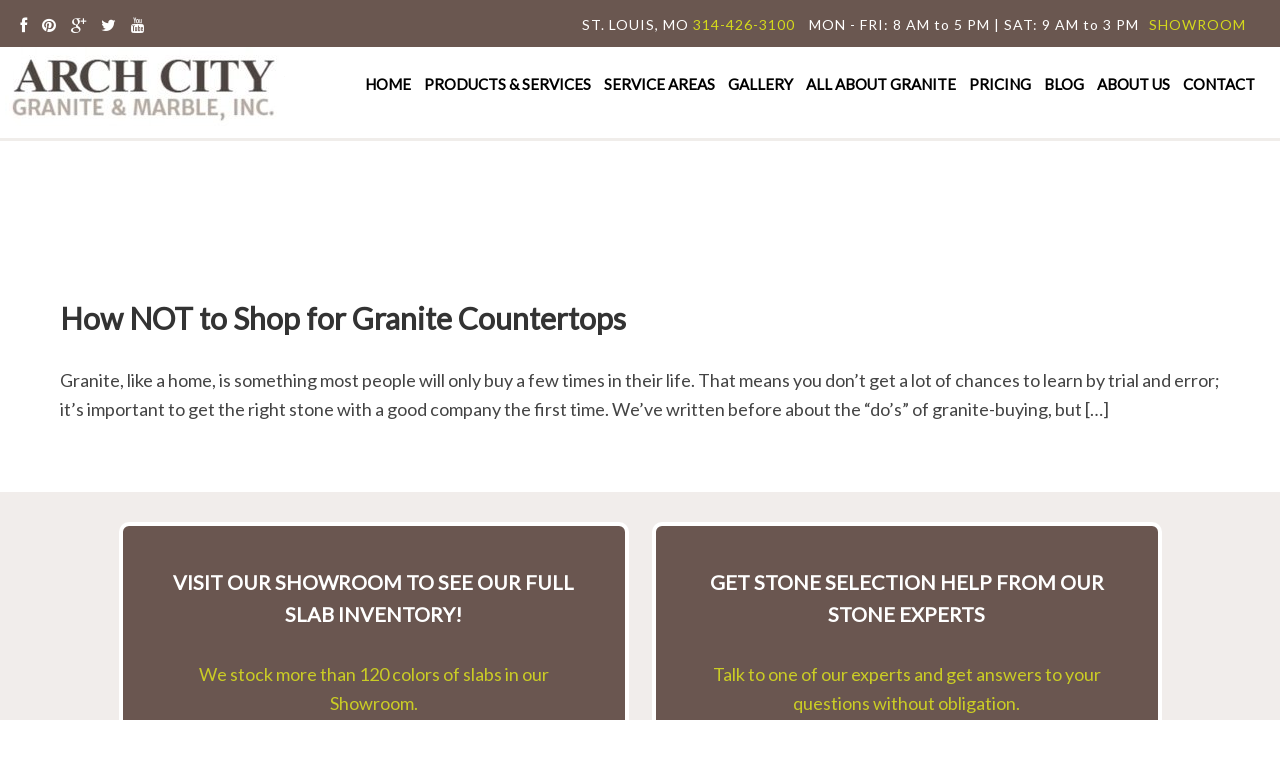

--- FILE ---
content_type: text/html; charset=UTF-8
request_url: https://www.archcitygranite.com/tag/buy-granite/
body_size: 25566
content:
<!DOCTYPE html>
<html lang="en-US">
<head >
<meta charset="UTF-8" />
<meta name="viewport" content="width=device-width, initial-scale=1" />
<script data-cfasync="false" data-no-defer="1" data-no-minify="1" data-no-optimize="1">var ewww_webp_supported=!1;function check_webp_feature(A,e){var w;e=void 0!==e?e:function(){},ewww_webp_supported?e(ewww_webp_supported):((w=new Image).onload=function(){ewww_webp_supported=0<w.width&&0<w.height,e&&e(ewww_webp_supported)},w.onerror=function(){e&&e(!1)},w.src="data:image/webp;base64,"+{alpha:"UklGRkoAAABXRUJQVlA4WAoAAAAQAAAAAAAAAAAAQUxQSAwAAAARBxAR/Q9ERP8DAABWUDggGAAAABQBAJ0BKgEAAQAAAP4AAA3AAP7mtQAAAA=="}[A])}check_webp_feature("alpha");</script><script data-cfasync="false" data-no-defer="1" data-no-minify="1" data-no-optimize="1">var Arrive=function(c,w){"use strict";if(c.MutationObserver&&"undefined"!=typeof HTMLElement){var r,a=0,u=(r=HTMLElement.prototype.matches||HTMLElement.prototype.webkitMatchesSelector||HTMLElement.prototype.mozMatchesSelector||HTMLElement.prototype.msMatchesSelector,{matchesSelector:function(e,t){return e instanceof HTMLElement&&r.call(e,t)},addMethod:function(e,t,r){var a=e[t];e[t]=function(){return r.length==arguments.length?r.apply(this,arguments):"function"==typeof a?a.apply(this,arguments):void 0}},callCallbacks:function(e,t){t&&t.options.onceOnly&&1==t.firedElems.length&&(e=[e[0]]);for(var r,a=0;r=e[a];a++)r&&r.callback&&r.callback.call(r.elem,r.elem);t&&t.options.onceOnly&&1==t.firedElems.length&&t.me.unbindEventWithSelectorAndCallback.call(t.target,t.selector,t.callback)},checkChildNodesRecursively:function(e,t,r,a){for(var i,n=0;i=e[n];n++)r(i,t,a)&&a.push({callback:t.callback,elem:i}),0<i.childNodes.length&&u.checkChildNodesRecursively(i.childNodes,t,r,a)},mergeArrays:function(e,t){var r,a={};for(r in e)e.hasOwnProperty(r)&&(a[r]=e[r]);for(r in t)t.hasOwnProperty(r)&&(a[r]=t[r]);return a},toElementsArray:function(e){return e=void 0!==e&&("number"!=typeof e.length||e===c)?[e]:e}}),e=(l.prototype.addEvent=function(e,t,r,a){a={target:e,selector:t,options:r,callback:a,firedElems:[]};return this._beforeAdding&&this._beforeAdding(a),this._eventsBucket.push(a),a},l.prototype.removeEvent=function(e){for(var t,r=this._eventsBucket.length-1;t=this._eventsBucket[r];r--)e(t)&&(this._beforeRemoving&&this._beforeRemoving(t),(t=this._eventsBucket.splice(r,1))&&t.length&&(t[0].callback=null))},l.prototype.beforeAdding=function(e){this._beforeAdding=e},l.prototype.beforeRemoving=function(e){this._beforeRemoving=e},l),t=function(i,n){var o=new e,l=this,s={fireOnAttributesModification:!1};return o.beforeAdding(function(t){var e=t.target;e!==c.document&&e!==c||(e=document.getElementsByTagName("html")[0]);var r=new MutationObserver(function(e){n.call(this,e,t)}),a=i(t.options);r.observe(e,a),t.observer=r,t.me=l}),o.beforeRemoving(function(e){e.observer.disconnect()}),this.bindEvent=function(e,t,r){t=u.mergeArrays(s,t);for(var a=u.toElementsArray(this),i=0;i<a.length;i++)o.addEvent(a[i],e,t,r)},this.unbindEvent=function(){var r=u.toElementsArray(this);o.removeEvent(function(e){for(var t=0;t<r.length;t++)if(this===w||e.target===r[t])return!0;return!1})},this.unbindEventWithSelectorOrCallback=function(r){var a=u.toElementsArray(this),i=r,e="function"==typeof r?function(e){for(var t=0;t<a.length;t++)if((this===w||e.target===a[t])&&e.callback===i)return!0;return!1}:function(e){for(var t=0;t<a.length;t++)if((this===w||e.target===a[t])&&e.selector===r)return!0;return!1};o.removeEvent(e)},this.unbindEventWithSelectorAndCallback=function(r,a){var i=u.toElementsArray(this);o.removeEvent(function(e){for(var t=0;t<i.length;t++)if((this===w||e.target===i[t])&&e.selector===r&&e.callback===a)return!0;return!1})},this},i=new function(){var s={fireOnAttributesModification:!1,onceOnly:!1,existing:!1};function n(e,t,r){return!(!u.matchesSelector(e,t.selector)||(e._id===w&&(e._id=a++),-1!=t.firedElems.indexOf(e._id)))&&(t.firedElems.push(e._id),!0)}var c=(i=new t(function(e){var t={attributes:!1,childList:!0,subtree:!0};return e.fireOnAttributesModification&&(t.attributes=!0),t},function(e,i){e.forEach(function(e){var t=e.addedNodes,r=e.target,a=[];null!==t&&0<t.length?u.checkChildNodesRecursively(t,i,n,a):"attributes"===e.type&&n(r,i)&&a.push({callback:i.callback,elem:r}),u.callCallbacks(a,i)})})).bindEvent;return i.bindEvent=function(e,t,r){t=void 0===r?(r=t,s):u.mergeArrays(s,t);var a=u.toElementsArray(this);if(t.existing){for(var i=[],n=0;n<a.length;n++)for(var o=a[n].querySelectorAll(e),l=0;l<o.length;l++)i.push({callback:r,elem:o[l]});if(t.onceOnly&&i.length)return r.call(i[0].elem,i[0].elem);setTimeout(u.callCallbacks,1,i)}c.call(this,e,t,r)},i},o=new function(){var a={};function i(e,t){return u.matchesSelector(e,t.selector)}var n=(o=new t(function(){return{childList:!0,subtree:!0}},function(e,r){e.forEach(function(e){var t=e.removedNodes,e=[];null!==t&&0<t.length&&u.checkChildNodesRecursively(t,r,i,e),u.callCallbacks(e,r)})})).bindEvent;return o.bindEvent=function(e,t,r){t=void 0===r?(r=t,a):u.mergeArrays(a,t),n.call(this,e,t,r)},o};d(HTMLElement.prototype),d(NodeList.prototype),d(HTMLCollection.prototype),d(HTMLDocument.prototype),d(Window.prototype);var n={};return s(i,n,"unbindAllArrive"),s(o,n,"unbindAllLeave"),n}function l(){this._eventsBucket=[],this._beforeAdding=null,this._beforeRemoving=null}function s(e,t,r){u.addMethod(t,r,e.unbindEvent),u.addMethod(t,r,e.unbindEventWithSelectorOrCallback),u.addMethod(t,r,e.unbindEventWithSelectorAndCallback)}function d(e){e.arrive=i.bindEvent,s(i,e,"unbindArrive"),e.leave=o.bindEvent,s(o,e,"unbindLeave")}}(window,void 0),ewww_webp_supported=!1;function check_webp_feature(e,t){var r;ewww_webp_supported?t(ewww_webp_supported):((r=new Image).onload=function(){ewww_webp_supported=0<r.width&&0<r.height,t(ewww_webp_supported)},r.onerror=function(){t(!1)},r.src="data:image/webp;base64,"+{alpha:"UklGRkoAAABXRUJQVlA4WAoAAAAQAAAAAAAAAAAAQUxQSAwAAAARBxAR/Q9ERP8DAABWUDggGAAAABQBAJ0BKgEAAQAAAP4AAA3AAP7mtQAAAA==",animation:"UklGRlIAAABXRUJQVlA4WAoAAAASAAAAAAAAAAAAQU5JTQYAAAD/////AABBTk1GJgAAAAAAAAAAAAAAAAAAAGQAAABWUDhMDQAAAC8AAAAQBxAREYiI/gcA"}[e])}function ewwwLoadImages(e){if(e){for(var t=document.querySelectorAll(".batch-image img, .image-wrapper a, .ngg-pro-masonry-item a, .ngg-galleria-offscreen-seo-wrapper a"),r=0,a=t.length;r<a;r++)ewwwAttr(t[r],"data-src",t[r].getAttribute("data-webp")),ewwwAttr(t[r],"data-thumbnail",t[r].getAttribute("data-webp-thumbnail"));for(var i=document.querySelectorAll("div.woocommerce-product-gallery__image"),r=0,a=i.length;r<a;r++)ewwwAttr(i[r],"data-thumb",i[r].getAttribute("data-webp-thumb"))}for(var n=document.querySelectorAll("video"),r=0,a=n.length;r<a;r++)ewwwAttr(n[r],"poster",e?n[r].getAttribute("data-poster-webp"):n[r].getAttribute("data-poster-image"));for(var o,l=document.querySelectorAll("img.ewww_webp_lazy_load"),r=0,a=l.length;r<a;r++)e&&(ewwwAttr(l[r],"data-lazy-srcset",l[r].getAttribute("data-lazy-srcset-webp")),ewwwAttr(l[r],"data-srcset",l[r].getAttribute("data-srcset-webp")),ewwwAttr(l[r],"data-lazy-src",l[r].getAttribute("data-lazy-src-webp")),ewwwAttr(l[r],"data-src",l[r].getAttribute("data-src-webp")),ewwwAttr(l[r],"data-orig-file",l[r].getAttribute("data-webp-orig-file")),ewwwAttr(l[r],"data-medium-file",l[r].getAttribute("data-webp-medium-file")),ewwwAttr(l[r],"data-large-file",l[r].getAttribute("data-webp-large-file")),null!=(o=l[r].getAttribute("srcset"))&&!1!==o&&o.includes("R0lGOD")&&ewwwAttr(l[r],"src",l[r].getAttribute("data-lazy-src-webp"))),l[r].className=l[r].className.replace(/\bewww_webp_lazy_load\b/,"");for(var s=document.querySelectorAll(".ewww_webp"),r=0,a=s.length;r<a;r++)e?(ewwwAttr(s[r],"srcset",s[r].getAttribute("data-srcset-webp")),ewwwAttr(s[r],"src",s[r].getAttribute("data-src-webp")),ewwwAttr(s[r],"data-orig-file",s[r].getAttribute("data-webp-orig-file")),ewwwAttr(s[r],"data-medium-file",s[r].getAttribute("data-webp-medium-file")),ewwwAttr(s[r],"data-large-file",s[r].getAttribute("data-webp-large-file")),ewwwAttr(s[r],"data-large_image",s[r].getAttribute("data-webp-large_image")),ewwwAttr(s[r],"data-src",s[r].getAttribute("data-webp-src"))):(ewwwAttr(s[r],"srcset",s[r].getAttribute("data-srcset-img")),ewwwAttr(s[r],"src",s[r].getAttribute("data-src-img"))),s[r].className=s[r].className.replace(/\bewww_webp\b/,"ewww_webp_loaded");window.jQuery&&jQuery.fn.isotope&&jQuery.fn.imagesLoaded&&(jQuery(".fusion-posts-container-infinite").imagesLoaded(function(){jQuery(".fusion-posts-container-infinite").hasClass("isotope")&&jQuery(".fusion-posts-container-infinite").isotope()}),jQuery(".fusion-portfolio:not(.fusion-recent-works) .fusion-portfolio-wrapper").imagesLoaded(function(){jQuery(".fusion-portfolio:not(.fusion-recent-works) .fusion-portfolio-wrapper").isotope()}))}function ewwwWebPInit(e){ewwwLoadImages(e),ewwwNggLoadGalleries(e),document.arrive(".ewww_webp",function(){ewwwLoadImages(e)}),document.arrive(".ewww_webp_lazy_load",function(){ewwwLoadImages(e)}),document.arrive("videos",function(){ewwwLoadImages(e)}),"loading"==document.readyState?document.addEventListener("DOMContentLoaded",ewwwJSONParserInit):("undefined"!=typeof galleries&&ewwwNggParseGalleries(e),ewwwWooParseVariations(e))}function ewwwAttr(e,t,r){null!=r&&!1!==r&&e.setAttribute(t,r)}function ewwwJSONParserInit(){"undefined"!=typeof galleries&&check_webp_feature("alpha",ewwwNggParseGalleries),check_webp_feature("alpha",ewwwWooParseVariations)}function ewwwWooParseVariations(e){if(e)for(var t=document.querySelectorAll("form.variations_form"),r=0,a=t.length;r<a;r++){var i=t[r].getAttribute("data-product_variations"),n=!1;try{for(var o in i=JSON.parse(i))void 0!==i[o]&&void 0!==i[o].image&&(void 0!==i[o].image.src_webp&&(i[o].image.src=i[o].image.src_webp,n=!0),void 0!==i[o].image.srcset_webp&&(i[o].image.srcset=i[o].image.srcset_webp,n=!0),void 0!==i[o].image.full_src_webp&&(i[o].image.full_src=i[o].image.full_src_webp,n=!0),void 0!==i[o].image.gallery_thumbnail_src_webp&&(i[o].image.gallery_thumbnail_src=i[o].image.gallery_thumbnail_src_webp,n=!0),void 0!==i[o].image.thumb_src_webp&&(i[o].image.thumb_src=i[o].image.thumb_src_webp,n=!0));n&&ewwwAttr(t[r],"data-product_variations",JSON.stringify(i))}catch(e){}}}function ewwwNggParseGalleries(e){if(e)for(var t in galleries){var r=galleries[t];galleries[t].images_list=ewwwNggParseImageList(r.images_list)}}function ewwwNggLoadGalleries(e){e&&document.addEventListener("ngg.galleria.themeadded",function(e,t){window.ngg_galleria._create_backup=window.ngg_galleria.create,window.ngg_galleria.create=function(e,t){var r=$(e).data("id");return galleries["gallery_"+r].images_list=ewwwNggParseImageList(galleries["gallery_"+r].images_list),window.ngg_galleria._create_backup(e,t)}})}function ewwwNggParseImageList(e){for(var t in e){var r=e[t];if(void 0!==r["image-webp"]&&(e[t].image=r["image-webp"],delete e[t]["image-webp"]),void 0!==r["thumb-webp"]&&(e[t].thumb=r["thumb-webp"],delete e[t]["thumb-webp"]),void 0!==r.full_image_webp&&(e[t].full_image=r.full_image_webp,delete e[t].full_image_webp),void 0!==r.srcsets)for(var a in r.srcsets)nggSrcset=r.srcsets[a],void 0!==r.srcsets[a+"-webp"]&&(e[t].srcsets[a]=r.srcsets[a+"-webp"],delete e[t].srcsets[a+"-webp"]);if(void 0!==r.full_srcsets)for(var i in r.full_srcsets)nggFSrcset=r.full_srcsets[i],void 0!==r.full_srcsets[i+"-webp"]&&(e[t].full_srcsets[i]=r.full_srcsets[i+"-webp"],delete e[t].full_srcsets[i+"-webp"])}return e}check_webp_feature("alpha",ewwwWebPInit);</script><meta name='robots' content='index, follow, max-image-preview:large, max-snippet:-1, max-video-preview:-1' />

	<!-- This site is optimized with the Yoast SEO plugin v26.7 - https://yoast.com/wordpress/plugins/seo/ -->
	<title>buy granite Archives - Arch City Granite &amp; Marble</title>
	<link rel="canonical" href="https://www.archcitygranite.com/tag/buy-granite/" />
	<meta property="og:locale" content="en_US" />
	<meta property="og:type" content="article" />
	<meta property="og:title" content="buy granite Archives - Arch City Granite &amp; Marble" />
	<meta property="og:url" content="https://www.archcitygranite.com/tag/buy-granite/" />
	<meta property="og:site_name" content="Arch City Granite &amp; Marble" />
	<script type="application/ld+json" class="yoast-schema-graph">{"@context":"https://schema.org","@graph":[{"@type":"CollectionPage","@id":"https://www.archcitygranite.com/tag/buy-granite/","url":"https://www.archcitygranite.com/tag/buy-granite/","name":"buy granite Archives - Arch City Granite &amp; Marble","isPartOf":{"@id":"https://www.archcitygranite.com/#website"},"primaryImageOfPage":{"@id":"https://www.archcitygranite.com/tag/buy-granite/#primaryimage"},"image":{"@id":"https://www.archcitygranite.com/tag/buy-granite/#primaryimage"},"thumbnailUrl":"https://www.archcitygranite.com/wp-content/uploads/2016/05/shop-for-granite-countertops.jpg","inLanguage":"en-US"},{"@type":"ImageObject","inLanguage":"en-US","@id":"https://www.archcitygranite.com/tag/buy-granite/#primaryimage","url":"https://www.archcitygranite.com/wp-content/uploads/2016/05/shop-for-granite-countertops.jpg","contentUrl":"https://www.archcitygranite.com/wp-content/uploads/2016/05/shop-for-granite-countertops.jpg","width":700,"height":467,"caption":"Custom Granite Countertops installed by Arch City Granite & Marble in St. Charles, MO home"},{"@type":"WebSite","@id":"https://www.archcitygranite.com/#website","url":"https://www.archcitygranite.com/","name":"Arch City Granite &amp; Marble","description":"St. Louis Granite Countertop Specialist","potentialAction":[{"@type":"SearchAction","target":{"@type":"EntryPoint","urlTemplate":"https://www.archcitygranite.com/?s={search_term_string}"},"query-input":{"@type":"PropertyValueSpecification","valueRequired":true,"valueName":"search_term_string"}}],"inLanguage":"en-US"}]}</script>
	<!-- / Yoast SEO plugin. -->



<link rel="alternate" type="application/rss+xml" title="Arch City Granite &amp; Marble &raquo; Feed" href="https://www.archcitygranite.com/feed/" />
<link rel="alternate" type="application/rss+xml" title="Arch City Granite &amp; Marble &raquo; Comments Feed" href="https://www.archcitygranite.com/comments/feed/" />
<link rel="alternate" type="application/rss+xml" title="Arch City Granite &amp; Marble &raquo; buy granite Tag Feed" href="https://www.archcitygranite.com/tag/buy-granite/feed/" />
<style id='wp-img-auto-sizes-contain-inline-css' type='text/css'>
img:is([sizes=auto i],[sizes^="auto," i]){contain-intrinsic-size:3000px 1500px}
/*# sourceURL=wp-img-auto-sizes-contain-inline-css */
</style>
<link data-minify="1" rel='stylesheet' id='structured-content-frontend-css' href='https://www.archcitygranite.com/wp-content/cache/min/1/wp-content/plugins/structured-content/dist/blocks.style.build.css?ver=1764832277' type='text/css' media='all' />
<link data-minify="1" rel='stylesheet' id='arch-city-granite-theme-css' href='https://www.archcitygranite.com/wp-content/cache/min/1/wp-content/themes/archcitygranite/style.css?ver=1764832277' type='text/css' media='all' />
<style id='wp-emoji-styles-inline-css' type='text/css'>

	img.wp-smiley, img.emoji {
		display: inline !important;
		border: none !important;
		box-shadow: none !important;
		height: 1em !important;
		width: 1em !important;
		margin: 0 0.07em !important;
		vertical-align: -0.1em !important;
		background: none !important;
		padding: 0 !important;
	}
/*# sourceURL=wp-emoji-styles-inline-css */
</style>
<link rel='stylesheet' id='wp-block-library-css' href='https://www.archcitygranite.com/wp-includes/css/dist/block-library/style.min.css?ver=6.9' type='text/css' media='all' />
<style id='global-styles-inline-css' type='text/css'>
:root{--wp--preset--aspect-ratio--square: 1;--wp--preset--aspect-ratio--4-3: 4/3;--wp--preset--aspect-ratio--3-4: 3/4;--wp--preset--aspect-ratio--3-2: 3/2;--wp--preset--aspect-ratio--2-3: 2/3;--wp--preset--aspect-ratio--16-9: 16/9;--wp--preset--aspect-ratio--9-16: 9/16;--wp--preset--color--black: #000000;--wp--preset--color--cyan-bluish-gray: #abb8c3;--wp--preset--color--white: #ffffff;--wp--preset--color--pale-pink: #f78da7;--wp--preset--color--vivid-red: #cf2e2e;--wp--preset--color--luminous-vivid-orange: #ff6900;--wp--preset--color--luminous-vivid-amber: #fcb900;--wp--preset--color--light-green-cyan: #7bdcb5;--wp--preset--color--vivid-green-cyan: #00d084;--wp--preset--color--pale-cyan-blue: #8ed1fc;--wp--preset--color--vivid-cyan-blue: #0693e3;--wp--preset--color--vivid-purple: #9b51e0;--wp--preset--gradient--vivid-cyan-blue-to-vivid-purple: linear-gradient(135deg,rgb(6,147,227) 0%,rgb(155,81,224) 100%);--wp--preset--gradient--light-green-cyan-to-vivid-green-cyan: linear-gradient(135deg,rgb(122,220,180) 0%,rgb(0,208,130) 100%);--wp--preset--gradient--luminous-vivid-amber-to-luminous-vivid-orange: linear-gradient(135deg,rgb(252,185,0) 0%,rgb(255,105,0) 100%);--wp--preset--gradient--luminous-vivid-orange-to-vivid-red: linear-gradient(135deg,rgb(255,105,0) 0%,rgb(207,46,46) 100%);--wp--preset--gradient--very-light-gray-to-cyan-bluish-gray: linear-gradient(135deg,rgb(238,238,238) 0%,rgb(169,184,195) 100%);--wp--preset--gradient--cool-to-warm-spectrum: linear-gradient(135deg,rgb(74,234,220) 0%,rgb(151,120,209) 20%,rgb(207,42,186) 40%,rgb(238,44,130) 60%,rgb(251,105,98) 80%,rgb(254,248,76) 100%);--wp--preset--gradient--blush-light-purple: linear-gradient(135deg,rgb(255,206,236) 0%,rgb(152,150,240) 100%);--wp--preset--gradient--blush-bordeaux: linear-gradient(135deg,rgb(254,205,165) 0%,rgb(254,45,45) 50%,rgb(107,0,62) 100%);--wp--preset--gradient--luminous-dusk: linear-gradient(135deg,rgb(255,203,112) 0%,rgb(199,81,192) 50%,rgb(65,88,208) 100%);--wp--preset--gradient--pale-ocean: linear-gradient(135deg,rgb(255,245,203) 0%,rgb(182,227,212) 50%,rgb(51,167,181) 100%);--wp--preset--gradient--electric-grass: linear-gradient(135deg,rgb(202,248,128) 0%,rgb(113,206,126) 100%);--wp--preset--gradient--midnight: linear-gradient(135deg,rgb(2,3,129) 0%,rgb(40,116,252) 100%);--wp--preset--font-size--small: 13px;--wp--preset--font-size--medium: 20px;--wp--preset--font-size--large: 36px;--wp--preset--font-size--x-large: 42px;--wp--preset--spacing--20: 0.44rem;--wp--preset--spacing--30: 0.67rem;--wp--preset--spacing--40: 1rem;--wp--preset--spacing--50: 1.5rem;--wp--preset--spacing--60: 2.25rem;--wp--preset--spacing--70: 3.38rem;--wp--preset--spacing--80: 5.06rem;--wp--preset--shadow--natural: 6px 6px 9px rgba(0, 0, 0, 0.2);--wp--preset--shadow--deep: 12px 12px 50px rgba(0, 0, 0, 0.4);--wp--preset--shadow--sharp: 6px 6px 0px rgba(0, 0, 0, 0.2);--wp--preset--shadow--outlined: 6px 6px 0px -3px rgb(255, 255, 255), 6px 6px rgb(0, 0, 0);--wp--preset--shadow--crisp: 6px 6px 0px rgb(0, 0, 0);}:where(.is-layout-flex){gap: 0.5em;}:where(.is-layout-grid){gap: 0.5em;}body .is-layout-flex{display: flex;}.is-layout-flex{flex-wrap: wrap;align-items: center;}.is-layout-flex > :is(*, div){margin: 0;}body .is-layout-grid{display: grid;}.is-layout-grid > :is(*, div){margin: 0;}:where(.wp-block-columns.is-layout-flex){gap: 2em;}:where(.wp-block-columns.is-layout-grid){gap: 2em;}:where(.wp-block-post-template.is-layout-flex){gap: 1.25em;}:where(.wp-block-post-template.is-layout-grid){gap: 1.25em;}.has-black-color{color: var(--wp--preset--color--black) !important;}.has-cyan-bluish-gray-color{color: var(--wp--preset--color--cyan-bluish-gray) !important;}.has-white-color{color: var(--wp--preset--color--white) !important;}.has-pale-pink-color{color: var(--wp--preset--color--pale-pink) !important;}.has-vivid-red-color{color: var(--wp--preset--color--vivid-red) !important;}.has-luminous-vivid-orange-color{color: var(--wp--preset--color--luminous-vivid-orange) !important;}.has-luminous-vivid-amber-color{color: var(--wp--preset--color--luminous-vivid-amber) !important;}.has-light-green-cyan-color{color: var(--wp--preset--color--light-green-cyan) !important;}.has-vivid-green-cyan-color{color: var(--wp--preset--color--vivid-green-cyan) !important;}.has-pale-cyan-blue-color{color: var(--wp--preset--color--pale-cyan-blue) !important;}.has-vivid-cyan-blue-color{color: var(--wp--preset--color--vivid-cyan-blue) !important;}.has-vivid-purple-color{color: var(--wp--preset--color--vivid-purple) !important;}.has-black-background-color{background-color: var(--wp--preset--color--black) !important;}.has-cyan-bluish-gray-background-color{background-color: var(--wp--preset--color--cyan-bluish-gray) !important;}.has-white-background-color{background-color: var(--wp--preset--color--white) !important;}.has-pale-pink-background-color{background-color: var(--wp--preset--color--pale-pink) !important;}.has-vivid-red-background-color{background-color: var(--wp--preset--color--vivid-red) !important;}.has-luminous-vivid-orange-background-color{background-color: var(--wp--preset--color--luminous-vivid-orange) !important;}.has-luminous-vivid-amber-background-color{background-color: var(--wp--preset--color--luminous-vivid-amber) !important;}.has-light-green-cyan-background-color{background-color: var(--wp--preset--color--light-green-cyan) !important;}.has-vivid-green-cyan-background-color{background-color: var(--wp--preset--color--vivid-green-cyan) !important;}.has-pale-cyan-blue-background-color{background-color: var(--wp--preset--color--pale-cyan-blue) !important;}.has-vivid-cyan-blue-background-color{background-color: var(--wp--preset--color--vivid-cyan-blue) !important;}.has-vivid-purple-background-color{background-color: var(--wp--preset--color--vivid-purple) !important;}.has-black-border-color{border-color: var(--wp--preset--color--black) !important;}.has-cyan-bluish-gray-border-color{border-color: var(--wp--preset--color--cyan-bluish-gray) !important;}.has-white-border-color{border-color: var(--wp--preset--color--white) !important;}.has-pale-pink-border-color{border-color: var(--wp--preset--color--pale-pink) !important;}.has-vivid-red-border-color{border-color: var(--wp--preset--color--vivid-red) !important;}.has-luminous-vivid-orange-border-color{border-color: var(--wp--preset--color--luminous-vivid-orange) !important;}.has-luminous-vivid-amber-border-color{border-color: var(--wp--preset--color--luminous-vivid-amber) !important;}.has-light-green-cyan-border-color{border-color: var(--wp--preset--color--light-green-cyan) !important;}.has-vivid-green-cyan-border-color{border-color: var(--wp--preset--color--vivid-green-cyan) !important;}.has-pale-cyan-blue-border-color{border-color: var(--wp--preset--color--pale-cyan-blue) !important;}.has-vivid-cyan-blue-border-color{border-color: var(--wp--preset--color--vivid-cyan-blue) !important;}.has-vivid-purple-border-color{border-color: var(--wp--preset--color--vivid-purple) !important;}.has-vivid-cyan-blue-to-vivid-purple-gradient-background{background: var(--wp--preset--gradient--vivid-cyan-blue-to-vivid-purple) !important;}.has-light-green-cyan-to-vivid-green-cyan-gradient-background{background: var(--wp--preset--gradient--light-green-cyan-to-vivid-green-cyan) !important;}.has-luminous-vivid-amber-to-luminous-vivid-orange-gradient-background{background: var(--wp--preset--gradient--luminous-vivid-amber-to-luminous-vivid-orange) !important;}.has-luminous-vivid-orange-to-vivid-red-gradient-background{background: var(--wp--preset--gradient--luminous-vivid-orange-to-vivid-red) !important;}.has-very-light-gray-to-cyan-bluish-gray-gradient-background{background: var(--wp--preset--gradient--very-light-gray-to-cyan-bluish-gray) !important;}.has-cool-to-warm-spectrum-gradient-background{background: var(--wp--preset--gradient--cool-to-warm-spectrum) !important;}.has-blush-light-purple-gradient-background{background: var(--wp--preset--gradient--blush-light-purple) !important;}.has-blush-bordeaux-gradient-background{background: var(--wp--preset--gradient--blush-bordeaux) !important;}.has-luminous-dusk-gradient-background{background: var(--wp--preset--gradient--luminous-dusk) !important;}.has-pale-ocean-gradient-background{background: var(--wp--preset--gradient--pale-ocean) !important;}.has-electric-grass-gradient-background{background: var(--wp--preset--gradient--electric-grass) !important;}.has-midnight-gradient-background{background: var(--wp--preset--gradient--midnight) !important;}.has-small-font-size{font-size: var(--wp--preset--font-size--small) !important;}.has-medium-font-size{font-size: var(--wp--preset--font-size--medium) !important;}.has-large-font-size{font-size: var(--wp--preset--font-size--large) !important;}.has-x-large-font-size{font-size: var(--wp--preset--font-size--x-large) !important;}
/*# sourceURL=global-styles-inline-css */
</style>

<style id='classic-theme-styles-inline-css' type='text/css'>
/*! This file is auto-generated */
.wp-block-button__link{color:#fff;background-color:#32373c;border-radius:9999px;box-shadow:none;text-decoration:none;padding:calc(.667em + 2px) calc(1.333em + 2px);font-size:1.125em}.wp-block-file__button{background:#32373c;color:#fff;text-decoration:none}
/*# sourceURL=/wp-includes/css/classic-themes.min.css */
</style>
<link data-minify="1" rel='stylesheet' id='cpsh-shortcodes-css' href='https://www.archcitygranite.com/wp-content/cache/min/1/wp-content/plugins/column-shortcodes/assets/css/shortcodes.css?ver=1764832277' type='text/css' media='all' />
<style id='responsive-menu-inline-css' type='text/css'>
/** This file is major component of this plugin so please don't try to edit here. */
#rmp_menu_trigger-6130 {
  width: 65px;
  height: 65px;
  position: fixed;
  top: 120px;
  border-radius: 5px;
  display: none;
  text-decoration: none;
  right: 5%;
  background: transparent;
  transition: transform 0.5s, background-color 0.5s;
}
#rmp_menu_trigger-6130 .rmp-trigger-box {
  width: 35px;
  color: #ffffff;
}
#rmp_menu_trigger-6130 .rmp-trigger-icon-active, #rmp_menu_trigger-6130 .rmp-trigger-text-open {
  display: none;
}
#rmp_menu_trigger-6130.is-active .rmp-trigger-icon-active, #rmp_menu_trigger-6130.is-active .rmp-trigger-text-open {
  display: inline;
}
#rmp_menu_trigger-6130.is-active .rmp-trigger-icon-inactive, #rmp_menu_trigger-6130.is-active .rmp-trigger-text {
  display: none;
}
#rmp_menu_trigger-6130 .rmp-trigger-label {
  color: #ffffff;
  pointer-events: none;
  line-height: 13px;
  font-family: inherit;
  font-size: 14px;
  display: inline;
  text-transform: inherit;
}
#rmp_menu_trigger-6130 .rmp-trigger-label.rmp-trigger-label-top {
  display: block;
  margin-bottom: 12px;
}
#rmp_menu_trigger-6130 .rmp-trigger-label.rmp-trigger-label-bottom {
  display: block;
  margin-top: 12px;
}
#rmp_menu_trigger-6130 .responsive-menu-pro-inner {
  display: block;
}
#rmp_menu_trigger-6130 .rmp-trigger-icon-inactive .rmp-font-icon {
  color: #6a5750;
}
#rmp_menu_trigger-6130 .responsive-menu-pro-inner, #rmp_menu_trigger-6130 .responsive-menu-pro-inner::before, #rmp_menu_trigger-6130 .responsive-menu-pro-inner::after {
  width: 35px;
  height: 5px;
  background-color: #6a5750;
  border-radius: 4px;
  position: absolute;
}
#rmp_menu_trigger-6130 .rmp-trigger-icon-active .rmp-font-icon {
  color: #6a5750;
}
#rmp_menu_trigger-6130.is-active .responsive-menu-pro-inner, #rmp_menu_trigger-6130.is-active .responsive-menu-pro-inner::before, #rmp_menu_trigger-6130.is-active .responsive-menu-pro-inner::after {
  background-color: #6a5750;
}
#rmp_menu_trigger-6130:hover .rmp-trigger-icon-inactive .rmp-font-icon {
  color: #6a5750;
}
#rmp_menu_trigger-6130:not(.is-active):hover .responsive-menu-pro-inner, #rmp_menu_trigger-6130:not(.is-active):hover .responsive-menu-pro-inner::before, #rmp_menu_trigger-6130:not(.is-active):hover .responsive-menu-pro-inner::after {
  background-color: #6a5750;
}
#rmp_menu_trigger-6130 .responsive-menu-pro-inner::before {
  top: 10px;
}
#rmp_menu_trigger-6130 .responsive-menu-pro-inner::after {
  bottom: 10px;
}
#rmp_menu_trigger-6130.is-active .responsive-menu-pro-inner::after {
  bottom: 0;
}
/* Hamburger menu styling */
@media screen and (max-width: 1024px) {
  /** Menu Title Style */
  /** Menu Additional Content Style */
  #rmp_menu_trigger-6130 {
    display: block;
  }
  #rmp-container-6130 {
    position: fixed;
    top: 0;
    margin: 0;
    transition: transform 0.5s;
    overflow: auto;
    display: block;
    width: 75%;
    background-color: #ffffff;
    background-image: url("");
    height: 100%;
    left: 0;
    padding-top: 0px;
    padding-left: 0px;
    padding-bottom: 0px;
    padding-right: 0px;
  }
  #rmp-menu-wrap-6130 {
    padding-top: 0px;
    padding-left: 0px;
    padding-bottom: 0px;
    padding-right: 0px;
    background-color: #ffffff;
  }
  #rmp-menu-wrap-6130 .rmp-menu, #rmp-menu-wrap-6130 .rmp-submenu {
    width: 100%;
    box-sizing: border-box;
    margin: 0;
    padding: 0;
  }
  #rmp-menu-wrap-6130 .rmp-submenu-depth-1 .rmp-menu-item-link {
    padding-left: 10%;
  }
  #rmp-menu-wrap-6130 .rmp-submenu-depth-2 .rmp-menu-item-link {
    padding-left: 15%;
  }
  #rmp-menu-wrap-6130 .rmp-submenu-depth-3 .rmp-menu-item-link {
    padding-left: 20%;
  }
  #rmp-menu-wrap-6130 .rmp-submenu-depth-4 .rmp-menu-item-link {
    padding-left: 25%;
  }
  #rmp-menu-wrap-6130 .rmp-submenu.rmp-submenu-open {
    display: block;
  }
  #rmp-menu-wrap-6130 .rmp-menu-item {
    width: 100%;
    list-style: none;
    margin: 0;
  }
  #rmp-menu-wrap-6130 .rmp-menu-item-link {
    height: 60px;
    line-height: 60px;
    font-size: 15px;
    border-bottom: 1px solid #6a5750;
    font-family: inherit;
    color: #6a5750;
    text-align: left;
    background-color: #ffffff;
    font-weight: normal;
    letter-spacing: 0px;
    display: block;
    box-sizing: border-box;
    width: 100%;
    text-decoration: none;
    position: relative;
    overflow: hidden;
    transition: background-color 0.5s, border-color 0.5s, 0.5s;
    padding: 0 5%;
    padding-right: 71px;
  }
  #rmp-menu-wrap-6130 .rmp-menu-item-link:after, #rmp-menu-wrap-6130 .rmp-menu-item-link:before {
    display: none;
  }
  #rmp-menu-wrap-6130 .rmp-menu-item-link:hover, #rmp-menu-wrap-6130 .rmp-menu-item-link:focus {
    color: #6a5750;
    border-color: #6a5750;
    background-color: #ffffff;
  }
  #rmp-menu-wrap-6130 .rmp-menu-item-link:focus {
    outline: none;
    border-color: unset;
    box-shadow: unset;
  }
  #rmp-menu-wrap-6130 .rmp-menu-item-link .rmp-font-icon {
    height: 60px;
    line-height: 60px;
    margin-right: 10px;
    font-size: 15px;
  }
  #rmp-menu-wrap-6130 .rmp-menu-current-item .rmp-menu-item-link {
    color: #6a5750;
    border-color: #6a5750;
    background-color: #ffffff;
  }
  #rmp-menu-wrap-6130 .rmp-menu-current-item .rmp-menu-item-link:hover, #rmp-menu-wrap-6130 .rmp-menu-current-item .rmp-menu-item-link:focus {
    color: #6a5750;
    border-color: #6a5750;
    background-color: #ffffff;
  }
  #rmp-menu-wrap-6130 .rmp-menu-subarrow {
    position: absolute;
    top: 0;
    bottom: 0;
    text-align: center;
    overflow: hidden;
    background-size: cover;
    overflow: hidden;
    right: 0;
    border-left-style: solid;
    border-left-color: #f96937;
    border-left-width: 1px;
    height: 61px;
    width: 61px;
    color: #ffffff;
    background-color: #f96937;
  }
  #rmp-menu-wrap-6130 .rmp-menu-subarrow svg {
    fill: #ffffff;
  }
  #rmp-menu-wrap-6130 .rmp-menu-subarrow:hover {
    color: #ffffff;
    border-color: #f96937;
    background-color: #f96937;
  }
  #rmp-menu-wrap-6130 .rmp-menu-subarrow:hover svg {
    fill: #ffffff;
  }
  #rmp-menu-wrap-6130 .rmp-menu-subarrow .rmp-font-icon {
    margin-right: unset;
  }
  #rmp-menu-wrap-6130 .rmp-menu-subarrow * {
    vertical-align: middle;
    line-height: 61px;
  }
  #rmp-menu-wrap-6130 .rmp-menu-subarrow-active {
    display: block;
    background-size: cover;
    color: #ffffff;
    border-color: #f96937;
    background-color: #f96937;
  }
  #rmp-menu-wrap-6130 .rmp-menu-subarrow-active svg {
    fill: #ffffff;
  }
  #rmp-menu-wrap-6130 .rmp-menu-subarrow-active:hover {
    color: #ffffff;
    border-color: #f96937;
    background-color: #f96937;
  }
  #rmp-menu-wrap-6130 .rmp-menu-subarrow-active:hover svg {
    fill: #ffffff;
  }
  #rmp-menu-wrap-6130 .rmp-submenu {
    display: none;
  }
  #rmp-menu-wrap-6130 .rmp-submenu .rmp-menu-item-link {
    height: 60px;
    line-height: 60px;
    letter-spacing: 0px;
    font-size: 15px;
    border-bottom: 1px solid #6a5750;
    font-family: inherit;
    font-weight: normal;
    color: #6a5750;
    text-align: left;
    background-color: #ffffff;
  }
  #rmp-menu-wrap-6130 .rmp-submenu .rmp-menu-item-link:hover, #rmp-menu-wrap-6130 .rmp-submenu .rmp-menu-item-link:focus {
    color: #6a5750;
    border-color: #6a5750;
    background-color: #ffffff;
  }
  #rmp-menu-wrap-6130 .rmp-submenu .rmp-menu-current-item .rmp-menu-item-link {
    color: #6a5750;
    border-color: #6a5750;
    background-color: #ffffff;
  }
  #rmp-menu-wrap-6130 .rmp-submenu .rmp-menu-current-item .rmp-menu-item-link:hover, #rmp-menu-wrap-6130 .rmp-submenu .rmp-menu-current-item .rmp-menu-item-link:focus {
    color: #6a5750;
    border-color: #6a5750;
    background-color: #ffffff;
  }
  #rmp-menu-wrap-6130 .rmp-submenu .rmp-menu-subarrow {
    right: 0;
    border-right: unset;
    border-left-style: solid;
    border-left-color: #1d4354;
    border-left-width: 0px;
    height: 39px;
    line-height: 39px;
    width: 40px;
    color: #fff;
    background-color: inherit;
  }
  #rmp-menu-wrap-6130 .rmp-submenu .rmp-menu-subarrow:hover {
    color: #fff;
    border-color: #3f3f3f;
    background-color: inherit;
  }
  #rmp-menu-wrap-6130 .rmp-submenu .rmp-menu-subarrow-active {
    color: #fff;
    border-color: #1d4354;
    background-color: inherit;
  }
  #rmp-menu-wrap-6130 .rmp-submenu .rmp-menu-subarrow-active:hover {
    color: #fff;
    border-color: #3f3f3f;
    background-color: inherit;
  }
  #rmp-menu-wrap-6130 .rmp-menu-item-description {
    margin: 0;
    padding: 5px 5%;
    opacity: 0.8;
    color: #6a5750;
  }
  #rmp-search-box-6130 {
    display: block;
    padding-top: 0px;
    padding-left: 5%;
    padding-bottom: 0px;
    padding-right: 5%;
  }
  #rmp-search-box-6130 .rmp-search-form {
    margin: 0;
  }
  #rmp-search-box-6130 .rmp-search-box {
    background: #ffffff;
    border: 1px solid #dadada;
    color: #333333;
    width: 100%;
    padding: 0 5%;
    border-radius: 30px;
    height: 45px;
    -webkit-appearance: none;
  }
  #rmp-search-box-6130 .rmp-search-box::placeholder {
    color: #c7c7cd;
  }
  #rmp-search-box-6130 .rmp-search-box:focus {
    background-color: #ffffff;
    outline: 2px solid #dadada;
    color: #333333;
  }
  #rmp-menu-title-6130 {
    background-color: #212121;
    color: #ffffff;
    text-align: left;
    font-size: 13px;
    padding-top: 10%;
    padding-left: 5%;
    padding-bottom: 0%;
    padding-right: 5%;
    font-weight: 400;
    transition: background-color 0.5s, border-color 0.5s, color 0.5s;
  }
  #rmp-menu-title-6130:hover {
    background-color: #212121;
    color: #ffffff;
  }
  #rmp-menu-title-6130 > .rmp-menu-title-link {
    color: #ffffff;
    width: 100%;
    background-color: unset;
    text-decoration: none;
  }
  #rmp-menu-title-6130 > .rmp-menu-title-link:hover {
    color: #ffffff;
  }
  #rmp-menu-title-6130 .rmp-font-icon {
    font-size: 13px;
  }
  #rmp-menu-additional-content-6130 {
    padding-top: 0px;
    padding-left: 5%;
    padding-bottom: 0px;
    padding-right: 5%;
    color: #6a5750;
    text-align: center;
    font-size: 16px;
  }
}
/**
This file contents common styling of menus.
*/
.rmp-container {
  display: none;
  visibility: visible;
  padding: 0px 0px 0px 0px;
  z-index: 99998;
  transition: all 0.3s;
  /** Scrolling bar in menu setting box **/
}
.rmp-container.rmp-fade-top, .rmp-container.rmp-fade-left, .rmp-container.rmp-fade-right, .rmp-container.rmp-fade-bottom {
  display: none;
}
.rmp-container.rmp-slide-left, .rmp-container.rmp-push-left {
  transform: translateX(-100%);
  -ms-transform: translateX(-100%);
  -webkit-transform: translateX(-100%);
  -moz-transform: translateX(-100%);
}
.rmp-container.rmp-slide-left.rmp-menu-open, .rmp-container.rmp-push-left.rmp-menu-open {
  transform: translateX(0);
  -ms-transform: translateX(0);
  -webkit-transform: translateX(0);
  -moz-transform: translateX(0);
}
.rmp-container.rmp-slide-right, .rmp-container.rmp-push-right {
  transform: translateX(100%);
  -ms-transform: translateX(100%);
  -webkit-transform: translateX(100%);
  -moz-transform: translateX(100%);
}
.rmp-container.rmp-slide-right.rmp-menu-open, .rmp-container.rmp-push-right.rmp-menu-open {
  transform: translateX(0);
  -ms-transform: translateX(0);
  -webkit-transform: translateX(0);
  -moz-transform: translateX(0);
}
.rmp-container.rmp-slide-top, .rmp-container.rmp-push-top {
  transform: translateY(-100%);
  -ms-transform: translateY(-100%);
  -webkit-transform: translateY(-100%);
  -moz-transform: translateY(-100%);
}
.rmp-container.rmp-slide-top.rmp-menu-open, .rmp-container.rmp-push-top.rmp-menu-open {
  transform: translateY(0);
  -ms-transform: translateY(0);
  -webkit-transform: translateY(0);
  -moz-transform: translateY(0);
}
.rmp-container.rmp-slide-bottom, .rmp-container.rmp-push-bottom {
  transform: translateY(100%);
  -ms-transform: translateY(100%);
  -webkit-transform: translateY(100%);
  -moz-transform: translateY(100%);
}
.rmp-container.rmp-slide-bottom.rmp-menu-open, .rmp-container.rmp-push-bottom.rmp-menu-open {
  transform: translateX(0);
  -ms-transform: translateX(0);
  -webkit-transform: translateX(0);
  -moz-transform: translateX(0);
}
.rmp-container::-webkit-scrollbar {
  width: 0px;
}
.rmp-container ::-webkit-scrollbar-track {
  box-shadow: inset 0 0 5px transparent;
}
.rmp-container ::-webkit-scrollbar-thumb {
  background: transparent;
}
.rmp-container ::-webkit-scrollbar-thumb:hover {
  background: transparent;
}
.rmp-container .rmp-menu-wrap .rmp-menu {
  transition: none;
  border-radius: 0;
  box-shadow: none;
  background: none;
  border: 0;
  bottom: auto;
  box-sizing: border-box;
  clip: auto;
  color: #666;
  display: block;
  float: none;
  font-family: inherit;
  font-size: 14px;
  height: auto;
  left: auto;
  line-height: 1.7;
  list-style-type: none;
  margin: 0;
  min-height: auto;
  max-height: none;
  opacity: 1;
  outline: none;
  overflow: visible;
  padding: 0;
  position: relative;
  pointer-events: auto;
  right: auto;
  text-align: left;
  text-decoration: none;
  text-indent: 0;
  text-transform: none;
  transform: none;
  top: auto;
  visibility: inherit;
  width: auto;
  word-wrap: break-word;
  white-space: normal;
}
.rmp-container .rmp-menu-additional-content {
  display: block;
  word-break: break-word;
}
.rmp-container .rmp-menu-title {
  display: flex;
  flex-direction: column;
}
.rmp-container .rmp-menu-title .rmp-menu-title-image {
  max-width: 100%;
  margin-bottom: 15px;
  display: block;
  margin: auto;
  margin-bottom: 15px;
}
button.rmp_menu_trigger {
  z-index: 999999;
  overflow: hidden;
  outline: none;
  border: 0;
  display: none;
  margin: 0;
  transition: transform 0.5s, background-color 0.5s;
  padding: 0;
}
button.rmp_menu_trigger .responsive-menu-pro-inner::before, button.rmp_menu_trigger .responsive-menu-pro-inner::after {
  content: "";
  display: block;
}
button.rmp_menu_trigger .responsive-menu-pro-inner::before {
  top: 10px;
}
button.rmp_menu_trigger .responsive-menu-pro-inner::after {
  bottom: 10px;
}
button.rmp_menu_trigger .rmp-trigger-box {
  width: 40px;
  display: inline-block;
  position: relative;
  pointer-events: none;
  vertical-align: super;
}
/*  Menu Trigger Boring Animation */
.rmp-menu-trigger-boring .responsive-menu-pro-inner {
  transition-property: none;
}
.rmp-menu-trigger-boring .responsive-menu-pro-inner::after, .rmp-menu-trigger-boring .responsive-menu-pro-inner::before {
  transition-property: none;
}
.rmp-menu-trigger-boring.is-active .responsive-menu-pro-inner {
  transform: rotate(45deg);
}
.rmp-menu-trigger-boring.is-active .responsive-menu-pro-inner:before {
  top: 0;
  opacity: 0;
}
.rmp-menu-trigger-boring.is-active .responsive-menu-pro-inner:after {
  bottom: 0;
  transform: rotate(-90deg);
}

/*# sourceURL=responsive-menu-inline-css */
</style>
<link data-minify="1" rel='stylesheet' id='dashicons-css' href='https://www.archcitygranite.com/wp-content/cache/min/1/wp-includes/css/dashicons.min.css?ver=1764832277' type='text/css' media='all' />
<link rel='stylesheet' id='toc-screen-css' href='https://www.archcitygranite.com/wp-content/plugins/table-of-contents-plus/screen.min.css?ver=2411.1' type='text/css' media='all' />
<style id='toc-screen-inline-css' type='text/css'>
div#toc_container {background: #ffffff;border: 1px solid #ffffff;}div#toc_container ul li {font-size: 100%;}
/*# sourceURL=toc-screen-inline-css */
</style>
<link data-minify="1" rel='stylesheet' id='widgetopts-styles-css' href='https://www.archcitygranite.com/wp-content/cache/min/1/wp-content/plugins/widget-options/assets/css/widget-options.css?ver=1764832277' type='text/css' media='all' />
<link data-minify="1" rel='stylesheet' id='wppopups-base-css' href='https://www.archcitygranite.com/wp-content/cache/min/1/wp-content/plugins/wp-popups-lite/src/assets/css/wppopups-base.css?ver=1764832277' type='text/css' media='all' />
<link data-minify="1" rel='stylesheet' id='responsive-grid-css' href='https://www.archcitygranite.com/wp-content/cache/min/1/wp-content/themes/archcitygranite/responsive-grid.css?ver=1764832277' type='text/css' media='all' />
<link data-minify="1" rel='stylesheet' id='fontawesome-css' href='https://www.archcitygranite.com/wp-content/cache/min/1/wp-content/themes/archcitygranite/assets/fontawesome/css/font-awesome.min.css?ver=1764832277' type='text/css' media='all' />
<link rel='stylesheet' id='select2-new-css' href='https://www.archcitygranite.com/wp-content/themes/archcitygranite/assets/select2/css/select2.min.css?ver=6.9' type='text/css' media='all' />
<link data-minify="1" rel='stylesheet' id='forget-about-shortcode-buttons-css' href='https://www.archcitygranite.com/wp-content/cache/min/1/wp-content/plugins/forget-about-shortcode-buttons/public/css/button-styles.css?ver=1764832277' type='text/css' media='all' />
<link data-minify="1" rel='stylesheet' id='scss-css' href='https://www.archcitygranite.com/wp-content/cache/min/1/wp-content/cache/busting/1/sccss.css?ver=1764832277' type='text/css' media='all' />
<style id='rocket-lazyload-inline-css' type='text/css'>
.rll-youtube-player{position:relative;padding-bottom:56.23%;height:0;overflow:hidden;max-width:100%;}.rll-youtube-player:focus-within{outline: 2px solid currentColor;outline-offset: 5px;}.rll-youtube-player iframe{position:absolute;top:0;left:0;width:100%;height:100%;z-index:100;background:0 0}.rll-youtube-player img{bottom:0;display:block;left:0;margin:auto;max-width:100%;width:100%;position:absolute;right:0;top:0;border:none;height:auto;-webkit-transition:.4s all;-moz-transition:.4s all;transition:.4s all}.rll-youtube-player img:hover{-webkit-filter:brightness(75%)}.rll-youtube-player .play{height:100%;width:100%;left:0;top:0;position:absolute;background:url(https://www.archcitygranite.com/wp-content/plugins/wp-rocket/assets/img/youtube.png) no-repeat center;background-color: transparent !important;cursor:pointer;border:none;}
/*# sourceURL=rocket-lazyload-inline-css */
</style>
<script type="text/javascript" src="https://www.archcitygranite.com/wp-includes/js/jquery/jquery.min.js?ver=3.7.1" id="jquery-core-js"></script>
<script type="text/javascript" src="https://www.archcitygranite.com/wp-includes/js/jquery/jquery-migrate.min.js?ver=3.4.1" id="jquery-migrate-js"></script>
<script type="text/javascript" id="rmp_menu_scripts-js-extra">
/* <![CDATA[ */
var rmp_menu = {"ajaxURL":"https://www.archcitygranite.com/wp-admin/admin-ajax.php","wp_nonce":"00192ad41e","menu":[{"menu_theme":"Default","theme_type":"default","theme_location_menu":"0","submenu_submenu_arrow_width":"40","submenu_submenu_arrow_width_unit":"px","submenu_submenu_arrow_height":"39","submenu_submenu_arrow_height_unit":"px","submenu_arrow_position":"right","submenu_sub_arrow_background_colour":"","submenu_sub_arrow_background_hover_colour":"","submenu_sub_arrow_background_colour_active":"","submenu_sub_arrow_background_hover_colour_active":"","submenu_sub_arrow_border_width":"","submenu_sub_arrow_border_width_unit":"px","submenu_sub_arrow_border_colour":"#1d4354","submenu_sub_arrow_border_hover_colour":"#3f3f3f","submenu_sub_arrow_border_colour_active":"#1d4354","submenu_sub_arrow_border_hover_colour_active":"#3f3f3f","submenu_sub_arrow_shape_colour":"#fff","submenu_sub_arrow_shape_hover_colour":"#fff","submenu_sub_arrow_shape_colour_active":"#fff","submenu_sub_arrow_shape_hover_colour_active":"#fff","use_header_bar":"off","header_bar_items_order":{"logo":"off","title":"on","additional content":"off","menu":"on","search":"off"},"header_bar_title":"Responsive Menu","header_bar_html_content":"","header_bar_logo":"","header_bar_logo_link":"","header_bar_logo_width":"","header_bar_logo_width_unit":"%","header_bar_logo_height":"","header_bar_logo_height_unit":"px","header_bar_height":"80","header_bar_height_unit":"px","header_bar_padding":{"top":"0px","right":"5%","bottom":"0px","left":"5%"},"header_bar_font":"","header_bar_font_size":"14","header_bar_font_size_unit":"px","header_bar_text_color":"#ffffff","header_bar_background_color":"#1d4354","header_bar_breakpoint":"8000","header_bar_position_type":"fixed","header_bar_adjust_page":"on","header_bar_scroll_enable":"off","header_bar_scroll_background_color":"#36bdf6","mobile_breakpoint":"600","tablet_breakpoint":"1024","transition_speed":"0.5","sub_menu_speed":"0.2","show_menu_on_page_load":"off","menu_disable_scrolling":"off","menu_overlay":"off","menu_overlay_colour":"rgba(0,0,0,0.7)","desktop_menu_width":"","desktop_menu_width_unit":"%","desktop_menu_positioning":"absolute","desktop_menu_side":"left","desktop_menu_to_hide":"","use_current_theme_location":"off","mega_menu":{"225":"off","227":"off","229":"off","228":"off","226":"off"},"desktop_submenu_open_animation":"none","desktop_submenu_open_animation_speed":"100ms","desktop_submenu_open_on_click":"off","desktop_menu_hide_and_show":"off","menu_name":"Default Menu","menu_to_use":"main-menu","different_menu_for_mobile":"off","menu_to_use_in_mobile":"main-menu","use_mobile_menu":"on","use_tablet_menu":"on","use_desktop_menu":"off","menu_display_on":"all-pages","menu_to_hide":"","submenu_descriptions_on":"off","custom_walker":"","menu_background_colour":"#ffffff","menu_depth":"5","smooth_scroll_on":"off","smooth_scroll_speed":"500","menu_font_icons":{"id":["225"],"icon":[""]},"menu_links_height":"60","menu_links_height_unit":"px","menu_links_line_height":"60","menu_links_line_height_unit":"px","menu_depth_0":"5","menu_depth_0_unit":"%","menu_font_size":"15","menu_font_size_unit":"px","menu_font":"","menu_font_weight":"normal","menu_text_alignment":"left","menu_text_letter_spacing":"","menu_word_wrap":"off","menu_link_colour":"#6a5750","menu_link_hover_colour":"#6a5750","menu_current_link_colour":"#6a5750","menu_current_link_hover_colour":"#6a5750","menu_item_background_colour":"#ffffff","menu_item_background_hover_colour":"#ffffff","menu_current_item_background_colour":"#ffffff","menu_current_item_background_hover_colour":"#ffffff","menu_border_width":"1","menu_border_width_unit":"px","menu_item_border_colour":"#6a5750","menu_item_border_colour_hover":"#6a5750","menu_current_item_border_colour":"#6a5750","menu_current_item_border_hover_colour":"#6a5750","submenu_links_height":"60","submenu_links_height_unit":"px","submenu_links_line_height":"60","submenu_links_line_height_unit":"px","menu_depth_side":"left","menu_depth_1":"10","menu_depth_1_unit":"%","menu_depth_2":"15","menu_depth_2_unit":"%","menu_depth_3":"20","menu_depth_3_unit":"%","menu_depth_4":"25","menu_depth_4_unit":"%","submenu_item_background_colour":"#ffffff","submenu_item_background_hover_colour":"#ffffff","submenu_current_item_background_colour":"#ffffff","submenu_current_item_background_hover_colour":"#ffffff","submenu_border_width":"1","submenu_border_width_unit":"px","submenu_item_border_colour":"#6a5750","submenu_item_border_colour_hover":"#6a5750","submenu_current_item_border_colour":"#6a5750","submenu_current_item_border_hover_colour":"#6a5750","submenu_font_size":"15","submenu_font_size_unit":"px","submenu_font":"","submenu_font_weight":"normal","submenu_text_letter_spacing":"","submenu_text_alignment":"left","submenu_link_colour":"#6a5750","submenu_link_hover_colour":"#6a5750","submenu_current_link_colour":"#6a5750","submenu_current_link_hover_colour":"#6a5750","inactive_arrow_shape":"+","active_arrow_shape":"\u2212","inactive_arrow_font_icon":"","active_arrow_font_icon":"","inactive_arrow_image":"","active_arrow_image":"","submenu_arrow_width":"61","submenu_arrow_width_unit":"px","submenu_arrow_height":"61","submenu_arrow_height_unit":"px","arrow_position":"right","menu_sub_arrow_shape_colour":"#ffffff","menu_sub_arrow_shape_hover_colour":"#ffffff","menu_sub_arrow_shape_colour_active":"#ffffff","menu_sub_arrow_shape_hover_colour_active":"#ffffff","menu_sub_arrow_border_width":"1","menu_sub_arrow_border_width_unit":"px","menu_sub_arrow_border_colour":"#f96937","menu_sub_arrow_border_hover_colour":"#f96937","menu_sub_arrow_border_colour_active":"#f96937","menu_sub_arrow_border_hover_colour_active":"#f96937","menu_sub_arrow_background_colour":"#f96937","menu_sub_arrow_background_hover_colour":"#f96937","menu_sub_arrow_background_colour_active":"#f96937","menu_sub_arrow_background_hover_colour_active":"#f96937","fade_submenus":"off","fade_submenus_side":"left","fade_submenus_delay":"100","fade_submenus_speed":"500","use_slide_effect":"off","slide_effect_back_to_text":"Back","accordion_animation":"off","auto_expand_all_submenus":"off","auto_expand_current_submenus":"off","menu_item_click_to_trigger_submenu":"off","button_width":"65","button_width_unit":"px","button_height":"65","button_height_unit":"px","button_background_colour":"#ffffff","button_background_colour_hover":"#ffffff","button_background_colour_active":"#ffffff","toggle_button_border_radius":"5","button_transparent_background":"on","button_left_or_right":"right","button_position_type":"fixed","button_distance_from_side":"5","button_distance_from_side_unit":"%","button_top":"120","button_top_unit":"px","button_push_with_animation":"off","button_click_animation":"boring","button_line_margin":"5","button_line_margin_unit":"px","button_line_width":"35","button_line_width_unit":"px","button_line_height":"5","button_line_height_unit":"px","button_line_colour":"#6a5750","button_line_colour_hover":"#6a5750","button_line_colour_active":"#6a5750","button_font_icon":"","button_font_icon_when_clicked":"","button_image":"","button_image_when_clicked":"","button_title":"","button_title_open":"","button_title_position":"left","menu_container_columns":"","button_font":"","button_font_size":"14","button_font_size_unit":"px","button_title_line_height":"13","button_title_line_height_unit":"px","button_text_colour":"#ffffff","button_trigger_type_click":"on","button_trigger_type_hover":"off","button_click_trigger":"#responsive-menu-button","items_order":{"title":"","additional content":"on","menu":"on","search":""},"menu_title":"","menu_title_link":"","menu_title_link_location":"_self","menu_title_image":"","menu_title_font_icon":"","menu_title_section_padding":{"top":"10%","right":"5%","bottom":"0%","left":"5%"},"menu_title_background_colour":"#212121","menu_title_background_hover_colour":"#212121","menu_title_font_size":"13","menu_title_font_size_unit":"px","menu_title_alignment":"left","menu_title_font_weight":"400","menu_title_font_family":"","menu_title_colour":"#ffffff","menu_title_hover_colour":"#ffffff","menu_title_image_width":"","menu_title_image_width_unit":"%","menu_title_image_height":"","menu_title_image_height_unit":"px","menu_additional_content":"\u003Cdiv class=\"add-close-button-wrap\"\u003E\r\n\u003Cspan class=\"close-symbol\"\u003E\u00d7\u003C/span\u003E\r\n\u003Cspan class=\"close-text\"\u003EClose\u003C/span\u003E\r\n\u003C/div\u003E\r\n\u003Cstyle\u003E\r\nbody #responsive-menu-container #responsive-menu-additional-content {\r\n    padding: 0 5%;\r\n    line-height: 60px;\r\n    color: rgba(106, 87, 80, 0.62);\r\n    font-size: 15px;\r\n}\r\n.add-close-button-wrap span {\r\n    display: inline-block;\r\n    vertical-align:middle;\r\n}\r\n.add-close-button-wrap .close-symbol {\r\n    font-size: 20px;\r\n}\r\nbody #responsive-menu-container {\r\n    border-right: 1px solid rgba(106, 87, 80, 0.2);\r\n}\r\nbody #responsive-menu-container .responsive-menu-submenu li.responsive-menu-item .responsive-menu-item-link {\r\n    background-color: #f0edea !important;\r\n}\r\n#responsive-menu-container #responsive-menu li.responsive-menu-item a,\r\n#responsive-menu-container #responsive-menu li.responsive-menu-item a:hover {\r\n    border-bottom: 1px solid rgba(106, 87, 80, 0.2);\r\n}\r\n#responsive-menu-container #responsive-menu \u003E li.responsive-menu-item:first-child \u003E a {\r\n    border-top: 1px solid rgba(106, 87, 80, 0.2);\r\n}\r\n#responsive-menu-container #responsive-menu li.responsive-menu-current-item \u003E .responsive-menu-item-link {\r\n    border-color: rgba(106, 87, 80, 0.2);\r\n}\r\n#responsive-menu-button.is-active {\r\n    display: none;\r\n}\r\nbutton#responsive-menu-button:after {\r\n    content: \"MENU\";\r\n    font-size: 12px;\r\n    display: block;\r\n}\r\n.responsive-menu-subarrow {\r\n    font-size: 20px;\r\n    font-weight: bold;\r\n}\r\n@media only screen and (max-width: 500px) {\r\n    body #responsive-menu-container #responsive-menu li.responsive-menu-item .responsive-menu-item-link {\r\n        font-size: 13px;\r\n    }\r\n}\r\n@media only screen and (max-width: 500px) {\r\n    body #responsive-menu-container #responsive-menu li.responsive-menu-item .responsive-menu-item-link {\r\n        font-size: 13px;\r\n    }\r\n}\r\n\u003C/style\u003E\r\n\u003Cscript\u003E\r\n(function($){\r\n    $(function(){``\r\n       $(document).on('touchstart','.add-close-button-wrap', function(){\r\n          $('#responsive-menu-button').trigger('click'); \r\n       });\r\n    });\r\n})(jQuery);\r\n\u003C/script\u003E","menu_additional_section_padding":{"top":"0px","right":"5%","bottom":"0px","left":"5%"},"menu_additional_content_font_size":"16","menu_additional_content_font_size_unit":"px","menu_additional_content_alignment":"center","menu_additional_content_colour":"#6a5750","menu_search_box_text":"Search","menu_search_box_code":"","menu_search_section_padding":{"top":"0px","right":"5%","bottom":"0px","left":"5%"},"menu_search_box_height":"45","menu_search_box_height_unit":"px","menu_search_box_border_radius":"30","menu_search_box_text_colour":"#333333","menu_search_box_background_colour":"#ffffff","menu_search_box_placeholder_colour":"#c7c7cd","menu_search_box_border_colour":"#dadada","menu_section_padding":{"top":"0px","right":"0px","bottom":"0px","left":"0px"},"menu_width":"75","menu_width_unit":"%","menu_maximum_width":"","menu_maximum_width_unit":"px","menu_minimum_width":"","menu_minimum_width_unit":"px","menu_auto_height":"off","menu_container_padding":{"top":"0px","right":"0px","bottom":"0px","left":"0px"},"menu_container_background_colour":"#ffffff","menu_background_image":"","animation_type":"slide","menu_appear_from":"left","animation_speed":"0.5","page_wrapper":"","menu_close_on_body_click":"on","menu_close_on_scroll":"off","menu_close_on_link_click":"on","enable_touch_gestures":"off","hamburger_position_selector":"","menu_id":6130,"active_toggle_contents":"\u2212","inactive_toggle_contents":"+"}]};
//# sourceURL=rmp_menu_scripts-js-extra
/* ]]> */
</script>
<script data-minify="1" type="text/javascript" src="https://www.archcitygranite.com/wp-content/cache/min/1/wp-content/plugins/responsive-menu/v4.0.0/assets/js/rmp-menu.js?ver=1764832277" id="rmp_menu_scripts-js"></script>
<script data-minify="1" type="text/javascript" src="https://www.archcitygranite.com/wp-content/cache/min/1/wp-content/themes/archcitygranite/assets/js/text-rotate.js?ver=1764832277" id="textrotate-js-js"></script>
<link rel="https://api.w.org/" href="https://www.archcitygranite.com/wp-json/" /><link rel="alternate" title="JSON" type="application/json" href="https://www.archcitygranite.com/wp-json/wp/v2/tags/195" /><link rel="EditURI" type="application/rsd+xml" title="RSD" href="https://www.archcitygranite.com/xmlrpc.php?rsd" />
<script type="text/javascript">var ajaxurl = "https://www.archcitygranite.com/wp-admin/admin-ajax.php";</script><!-- Facebook Pixel Code -->
<script>
!function(f,b,e,v,n,t,s)
{if(f.fbq)return;n=f.fbq=function(){n.callMethod?
n.callMethod.apply(n,arguments):n.queue.push(arguments)};
if(!f._fbq)f._fbq=n;n.push=n;n.loaded=!0;n.version='2.0';
n.queue=[];t=b.createElement(e);t.async=!0;
t.src=v;s=b.getElementsByTagName(e)[0];
s.parentNode.insertBefore(t,s)}(window,document,'script',
'https://connect.facebook.net/en_US/fbevents.js');

 fbq('init', '748100405638252'); 
fbq('track', 'PageView');
</script>
<noscript>
 <img height="1" width="1" 
src="https://www.facebook.com/tr?id=748100405638252&ev=PageView
&noscript=1"/>
</noscript>
<!-- End Facebook Pixel Code --><!-- --------- START PLUGIN REVENUECLOUDFX-WP - HEADER SCRIPTS --------- -->
	<!-- RCFX - Primary Tracking Script -->
	<script type='text/javascript' data-registered="mcfx-plugin">
		/* global RCFX */
		(function (w,d,o,u,a,m) {
			w[o]=w[o]||function(){(w[o].q=w[o].q||[]).push(arguments);
			},w[o].e=1*new Date();w[o].u=u;a=d.createElement('script'),
			m=d.getElementsByTagName('script')[0];a.async=1;
			a.src=u+'/mcfx.js';m.parentNode.insertBefore(a, m);
		})(window, document, 'mcfx', 'https://t.marketingcloudfx.com');
		mcfx('create', 2166 );
	</script>
	<!-- Helper Script -->
	<script type='text/javascript' data-registered="mcfx-plugin" >
		/* global RCFX */
		window.mcfxCaptureCustomFormData = function( data, formId='form-from-mcfxCaptureCustomFormData', dataFxId = null ) {
			const formEl = document.createElement('form');
			formEl.id = formId;
			// avoids duplication for pseudo forms
			formEl.setAttribute('data-fx-id', dataFxId || formId );
			for ( const field of data ) {
				const fieldEl = document.createElement('input');
				fieldEl.type = 'hidden';
				for ( const key in field ) {
					fieldEl[key] = field[key];
				}
				formEl.appendChild(fieldEl);
			}
			mcfx( 'capture', formEl );
		}
		/**
		 * This script will add a hidden input to all forms on the page with the submission id
		 * In order for this to work as intended, it has to happen after mcfx is initialized.
		 */
		window.addEventListener('mcfx:initialized', function() {
			document.querySelectorAll('form').forEach( nodeForm => {
				mcfx( t => {
					const nodeHiddenInput = document.createElement('input')
					nodeHiddenInput.setAttribute('name', '_mcfx_submission_id')
					nodeHiddenInput.setAttribute('type', 'hidden')
					nodeHiddenInput.setAttribute('value', t.modules.forms.getSubmissionId( nodeForm ))
					nodeForm.appendChild( nodeHiddenInput )
				})
			})
		})
	</script>
<!-- --------- END PLUGIN REVENUECLOUDFX-WP - HEADER SCRIPTS --------- -->
<link rel="icon" href="https://www.archcitygranite.com/wp-content/themes/archcitygranite/assets/images/favicon.ico" />
<!-- Google Tag Manager -->
<script>(function(w,d,s,l,i){w[l]=w[l]||[];w[l].push({'gtm.start':
new Date().getTime(),event:'gtm.js'});var f=d.getElementsByTagName(s)[0],
j=d.createElement(s),dl=l!='dataLayer'?'&l='+l:'';j.async=true;j.src=
'https://www.googletagmanager.com/gtm.js?id='+i+dl;f.parentNode.insertBefore(j,f);
})(window,document,'script','dataLayer','GTM-PV5L9NM');</script>
<!-- End Google Tag Manager -->

<meta name="msvalidate.01" content="F3305F8D58587C99AF8DB1CDDBA3DD2E" />

<script data-minify="1" src="https://www.archcitygranite.com/wp-content/cache/min/1/js/10511052539.js?ver=1764832277"></script>

<script data-minify="1" type="text/javascript" src="https://www.archcitygranite.com/wp-content/cache/min/1/pages/scripts/0011/7620.js?ver=1764832277" async="async"></script>

<style type="text/css">.site-header .title-area { background: url(https://www.archcitygranite.com/wp-content/uploads/2017/01/archcity-logo280-1.jpg) no-repeat !important; }</style>
<style type="text/css">.recentcomments a{display:inline !important;padding:0 !important;margin:0 !important;}</style><!-- There is no amphtml version available for this URL. --><style id="sccss">/* Enter Your Custom CSS Here */
body .flex-direction-nav a.flex-prev:after, body .metaslider .flexslider .flex-direction-nav li a.flex-prev:after,body .flex-direction-nav a.flex-next:after, body .metaslider .flexslider .flex-direction-nav li a.flex-next:after{
    position: relative;
    top: 0px;	
}

@media screen and (max-width: 1024px){
	.nav-primary {
			display: none !important;
	}
}

@media(max-width:394px){
.social-header-text.foreground-1 .hours{font-size:10px;}
}
.slider-text + a, a.show-on-hp-mobile{
  color: white;
  font-size: 23px;
  background-color: #fb7000;
  padding: 10px;
  display: block;
  margin: 25px auto;
  max-width: 45%;
  min-width: 486px;
}
a.show-on-hp-mobile{
  display:none;
}
.slider-text + a:hover{
  opacity: .8; 
}
@media screen and (max-width:1034px){
  .slider-text + a{
    margin: 0px auto !important; 
    font-size: 20px;
  }
}
@media screen and (max-width:950px){
  a.show-on-hp-mobile{
    display: block;
    font-size: 18px;
    text-align: center;
    position: absolute;
    top: 220px;
    left: 50%;
    transform: translate(-50%,0);
    min-width: auto;
  }
}
@media screen and (max-width: 420px){
  a.show-on-hp-mobile{
    font-size: 15px;
    top: 30%;
  }
}
/*countertop calculator with page id of 349*/
.calculator-border{
  border: 1px solid #ff5c00;
  padding: 15px;
  text-align: center;
}
div.measurements{
  display: inline-block;
}
.configure-input{
  display: inline-block;
}
.configure-input input{
  height: 30px;
  width: 100px;
  text-align: center;
}
.configure-input input:focus{
  outline: none;
  color: #ff5c00;
}
.calculate{
  color: white;
  background: #ff5c00;
  padding: 20px 0;
  width: 375px;
  text-align: center;
  cursor: pointer;
  margin: 15px auto;
}
.calculate:hover{
  opacity: .8;
}
.final-calculation{
  display: inline;
}
.needed-sq-ft{
  font-style: italic;
}
.sq-ft-standard, .sq-ft-granite{
  color: #ff5c00;
  font-size: 20px;
  margin-left: 5px;
}
.measurement-note{
  font-size: 15px;
  font-style: italic;
  font-weight: bold;
}
#rmp_menu_trigger-6130{
	top: 55px;
}
@media screen and (max-width: 550px){
  .measurements.right{
    margin-left: 0px !important;
  }
  .calculate{
    width: auto;
  }
}

.ngg-gallery-thumbnail{ border: none !important; }

.envira-caption{
	font-weight: 400 !important;
}


.site-inner {
    /*margin-top: 170px;*/
	margin-top: 140px;
}

@media only screen and (max-width: 1100px) {
.site-inner {
    /*margin-top: 250px;*/
	margin-top: 130px;
}
}
/*Move mobile nav so it is visible*/
@media(max-width:596px){
		#rmp_menu_trigger-6130 {
				/*top:133px;*/
			  top: 62px;
		}
}
@media(max-width:560px){
		#rmp_menu_trigger-6130 {
				/*top:150px;*/
				top: 64px;
		}
}
@media(max-width:390px){
		#rmp_menu_trigger-6130 {
				/*top:170px;*/
				top: 62px;
		}
}
@media(max-width:312px){
		#rmp_menu_trigger-6130 {
				/*top:200px;*/
			top: 70px;
		}
}
</style><noscript><style id="rocket-lazyload-nojs-css">.rll-youtube-player, [data-lazy-src]{display:none !important;}</style></noscript><meta name="generator" content="WP Rocket 3.20.3" data-wpr-features="wpr_minify_js wpr_lazyload_images wpr_lazyload_iframes wpr_image_dimensions wpr_minify_css" /></head>
<body class="archive tag tag-buy-granite tag-195 wp-theme-genesis wp-child-theme-archcitygranite metaslider-plugin custom-header header-image header-full-width full-width-content genesis-breadcrumbs-hidden background-0 foreground-0"><!-- Google Tag Manager (noscript) -->
<noscript><iframe src="https://www.googletagmanager.com/ns.html?id=GTM-PV5L9NM"
height="0" width="0" style="display:none;visibility:hidden"></iframe></noscript>
<!-- End Google Tag Manager (noscript) --><div data-rocket-location-hash="0618d851ce5ae792f527e16bbc8f30f9" class="site-container">		<div data-rocket-location-hash="5240fc89ddec5fb065082153d49fbb91" class="header-section-wrap">
						<div data-rocket-location-hash="9369a277d4280d29ac521365d757179b" class="social-header background-5 foreground-1 section group">
			<div class="wrap">
									<ul id="social-sidebar-left">
						<a class="col" href="http://www.facebook.com/ArchCityGraniteandMarble" target="_blank" rel="nofollow"><i class="social-left fa fa-facebook foreground-1"></i></a>
<a class="col" href="http://pinterest.com/archcitygranite/" target="_blank" rel="nofollow"><i class="social-left fa fa-pinterest foreground-1"></i></a>
<a class="col" href="http://plus.google.com/113117998473232579227/about" target="_blank" rel="nofollow"><i class="social-left fa fa-google-plus foreground-1"></i></a>
<a class="col" href="http://twitter.com/ArchCityGranite" target="_blank" rel="nofollow"><i class="social-left fa fa-twitter foreground-1"></i></a>
<a class="col" href="http://www.youtube.com/channel/UC8tceVKevcLhWKCgoDicljw" target="_blank" rel="nofollow"><i class="social-left fa fa-youtube foreground-1"></i></a>
<style>
.social-left {
    font-size: 16px;
    font-size: 1.6rem;
    margin-top: 15px;
}
.social-left:hover {
    color: #d4d91b;
}
.fa {
margin-right:10px;
}
</style>					</ul>
										<ul id="social-sidebar-right">
						<!--[sc name="opening-hours"]-->
<a class="col-right" href="/contact-archcity-granite-st-louis/"><span class="social-header-text foreground-1 showroom">
<span style="color:#d4d91b;">SHOWROOM</span></span></a>
<a class="col-right col-right-2" href="tel:3144263100"><i class="social-right foreground-1"></i><span class="social-header-text foreground-1">
ST. LOUIS, MO <span style="color:#d4d91b;">314-426-3100</span>
<span class="hours"> MON - FRI: 8 AM to 5 PM | SAT: 9 AM to 3 PM  </span></span></a>
<style>
.pipe-sep {
    float: right;
    line-height: 45px;
}
.social-right {
    font-size: 36px;
    font-size: 3.6rem;
    margin-top: 5px;
    line-height: 0;
}
#social-sidebar-right a:hover .social-header-text,
#social-sidebar-right a:hover .fa {
    color: #fff;
}
.social-header-text {
    display: inline-block;
    letter-spacing: 1px;
    margin-left: 10px;
    vertical-align: text-bottom;
}
.col-right-2 .fa {
    margin-left: 10px;
    font-weight: bold;
}
.col-right-2 {
margin-right:0px;
}
.hours {
display:inline-block;
margin-left:10px;
}
</style>					</ul>
								</div>
		</div>
		<header data-rocket-location-hash="134224689a3cdbd9bc235dc34bf41bfc" class="site-header"><div class="wrap"><div class="title-area"><p class="site-title"><a href="https://www.archcitygranite.com/">Arch City Granite &amp; Marble</a></p><p class="site-description">St. Louis Granite Countertop Specialist</p></div><nav class="nav-primary" aria-label="Main"><div class="wrap"><ul id="menu-main-menu" class="menu genesis-nav-menu menu-primary"><li id="menu-item-3199" class="menu-item menu-item-type-post_type menu-item-object-page menu-item-home menu-item-3199"><a href="https://www.archcitygranite.com/"><span >Home</span></a></li>
<li id="menu-item-3897" class="menu-item menu-item-type-custom menu-item-object-custom menu-item-has-children menu-item-3897"><a href="#"><span >Products &#038; Services</span></a>
<ul class="sub-menu">
	<li id="menu-item-2990" class="menu-item menu-item-type-post_type menu-item-object-page menu-item-2990"><a href="https://www.archcitygranite.com/st-louis-countertops-products/"><span >All Our Products &#038; Services</span></a></li>
	<li id="menu-item-3104" class="menu-item menu-item-type-post_type menu-item-object-page menu-item-3104"><a href="https://www.archcitygranite.com/our-inventory"><span >Our Current Inventory</span></a></li>
	<li id="menu-item-3106" class="menu-item menu-item-type-post_type menu-item-object-page menu-item-3106"><a href="https://www.archcitygranite.com/granite-countertops-st-louis/"><span >Granite Countertops</span></a></li>
	<li id="menu-item-3108" class="menu-item menu-item-type-post_type menu-item-object-page menu-item-3108"><a href="https://www.archcitygranite.com/quartz-countertops-st-louis/"><span >Quartz Countertops</span></a></li>
	<li id="menu-item-3107" class="menu-item menu-item-type-post_type menu-item-object-page menu-item-3107"><a href="https://www.archcitygranite.com/marble-countertops-st-louis/"><span >Marble Countertops</span></a></li>
	<li id="menu-item-3197" class="menu-item menu-item-type-post_type menu-item-object-page menu-item-3197"><a href="https://www.archcitygranite.com/quartzite-countertops-st-louis/"><span >Quartzite Countertops</span></a></li>
	<li id="menu-item-3109" class="menu-item menu-item-type-post_type menu-item-object-page menu-item-3109"><a href="https://www.archcitygranite.com/soapstone-countertops-st-louis/"><span >Soapstone Countertops</span></a></li>
	<li id="menu-item-3208" class="menu-item menu-item-type-post_type menu-item-object-page menu-item-3208"><a href="https://www.archcitygranite.com/travertine-natural-stone-countertops-st-louis/"><span >Travertine Countertops</span></a></li>
	<li id="menu-item-3110" class="menu-item menu-item-type-post_type menu-item-object-page menu-item-3110"><a href="https://www.archcitygranite.com/granite-remnants-st-louis/"><span >Granite Remnants St. Louis</span></a></li>
	<li id="menu-item-3236" class="menu-item menu-item-type-post_type menu-item-object-page menu-item-3236"><a href="https://www.archcitygranite.com/stone-kitchen-countertops-st-louis/"><span >Kitchen Countertops</span></a></li>
	<li id="menu-item-3235" class="menu-item menu-item-type-post_type menu-item-object-page menu-item-3235"><a href="https://www.archcitygranite.com/bathroom-countertops-st-louis/"><span >Bathroom Vanity Tops</span></a></li>
	<li id="menu-item-3652" class="menu-item menu-item-type-post_type menu-item-object-page menu-item-3652"><a href="https://www.archcitygranite.com/stone-fireplace-surrounds-st-louis/"><span >Fireplace Surrounds</span></a></li>
	<li id="menu-item-3653" class="menu-item menu-item-type-post_type menu-item-object-page menu-item-3653"><a href="https://www.archcitygranite.com/granite-countertops-outdoor-kitchens-st-louis/"><span >Outdoor Kitchens</span></a></li>
	<li id="menu-item-3654" class="menu-item menu-item-type-post_type menu-item-object-page menu-item-3654"><a href="https://www.archcitygranite.com/granite-conference-tables-reception-desks-st-louis-offices/"><span >Office Countertops / Conference Tables</span></a></li>
</ul>
</li>
<li id="menu-item-3896" class="menu-item menu-item-type-custom menu-item-object-custom menu-item-has-children menu-item-3896"><a href="#"><span >Service Areas</span></a>
<ul class="sub-menu">
	<li id="menu-item-3835" class="menu-item menu-item-type-post_type menu-item-object-page menu-item-3835"><a href="https://www.archcitygranite.com/service-areas/"><span >All Service Areas</span></a></li>
	<li id="menu-item-3838" class="menu-item menu-item-type-post_type menu-item-object-page menu-item-3838"><a href="https://www.archcitygranite.com/service-areas/wentzville-countertops/"><span >Wentzville Countertops</span></a></li>
	<li id="menu-item-3841" class="menu-item menu-item-type-post_type menu-item-object-page menu-item-3841"><a href="https://www.archcitygranite.com/service-areas/st-peters-countertops/"><span >St. Peters Countertops</span></a></li>
	<li id="menu-item-3846" class="menu-item menu-item-type-post_type menu-item-object-page menu-item-3846"><a href="https://www.archcitygranite.com/service-areas/st-charles-countertops/"><span >St. Charles Countertops</span></a></li>
	<li id="menu-item-3849" class="menu-item menu-item-type-post_type menu-item-object-page menu-item-3849"><a href="https://www.archcitygranite.com/service-areas/ofallon-countertops/"><span >O’Fallon Countertops</span></a></li>
	<li id="menu-item-3852" class="menu-item menu-item-type-post_type menu-item-object-page menu-item-3852"><a href="https://www.archcitygranite.com/service-areas/chesterfield-countertops/"><span >Chesterfield Countertops</span></a></li>
	<li id="menu-item-5117" class="menu-item menu-item-type-post_type menu-item-object-page menu-item-5117"><a href="https://www.archcitygranite.com/service-areas/edwardsville-illinois-countertops/"><span >Edwardsville Countertops</span></a></li>
	<li id="menu-item-5118" class="menu-item menu-item-type-post_type menu-item-object-page menu-item-5118"><a href="https://www.archcitygranite.com/service-areas/kirkwood-missouri-countertops/"><span >Kirkwood Countertops</span></a></li>
	<li id="menu-item-5119" class="menu-item menu-item-type-post_type menu-item-object-page menu-item-5119"><a href="https://www.archcitygranite.com/service-areas/stone-countertops-in-collinsville-illinois/"><span >Collinsville Countertops</span></a></li>
</ul>
</li>
<li id="menu-item-2991" class="menu-item menu-item-type-post_type menu-item-object-page menu-item-2991"><a href="https://www.archcitygranite.com/granite-countertops-st-louis-gallery/"><span >Gallery</span></a></li>
<li id="menu-item-3898" class="menu-item menu-item-type-custom menu-item-object-custom menu-item-has-children menu-item-3898"><a href="#"><span >All About Granite</span></a>
<ul class="sub-menu">
	<li id="menu-item-3018" class="menu-item menu-item-type-post_type menu-item-object-page menu-item-3018"><a href="https://www.archcitygranite.com/about-granite-countertops/"><span >List of Topics about Stone</span></a></li>
	<li id="menu-item-3642" class="menu-item menu-item-type-post_type menu-item-object-page menu-item-3642"><a href="https://www.archcitygranite.com/granite-colors-st-louis/"><span >Granite Colors</span></a></li>
	<li id="menu-item-4290" class="menu-item menu-item-type-post_type menu-item-object-page menu-item-4290"><a href="https://www.archcitygranite.com/faqs-granite-countertops"><span >FAQ</span></a></li>
	<li id="menu-item-3093" class="menu-item menu-item-type-post_type menu-item-object-page menu-item-3093"><a href="https://www.archcitygranite.com/measuring-square-footage-countertops/"><span >How to Measure Square Footage</span></a></li>
	<li id="menu-item-3095" class="menu-item menu-item-type-post_type menu-item-object-page menu-item-3095"><a href="https://www.archcitygranite.com/selecting-granite-kitchen-countertops/"><span >Selecting the Right Granite</span></a></li>
	<li id="menu-item-3102" class="menu-item menu-item-type-post_type menu-item-object-page menu-item-3102"><a href="https://www.archcitygranite.com/kitchen-countertops-st-louis-choosing-sink/"><span >Choosing Your Sink</span></a></li>
	<li id="menu-item-3098" class="menu-item menu-item-type-post_type menu-item-object-page menu-item-3098"><a href="https://www.archcitygranite.com/countertop-edges-edging-options/"><span >Countertop Edges/Edging</span></a></li>
	<li id="menu-item-3094" class="menu-item menu-item-type-post_type menu-item-object-page menu-item-3094"><a href="https://www.archcitygranite.com/selecting-granite-countertops-fabricator/"><span >Selecting A Granite Fabricator?</span></a></li>
	<li id="menu-item-3097" class="menu-item menu-item-type-post_type menu-item-object-page menu-item-3097"><a href="https://www.archcitygranite.com/granite-kitchen-countertops-st-louis/"><span >Countertops Purchase Process</span></a></li>
	<li id="menu-item-3096" class="menu-item menu-item-type-post_type menu-item-object-page menu-item-3096"><a href="https://www.archcitygranite.com/granite-countertops-fabrication-process/"><span >Fabrication Process</span></a></li>
	<li id="menu-item-3099" class="menu-item menu-item-type-post_type menu-item-object-page menu-item-3099"><a href="https://www.archcitygranite.com/granite-countertops-maintenance/"><span >Regular Care Of Granite</span></a></li>
	<li id="menu-item-3100" class="menu-item menu-item-type-post_type menu-item-object-page menu-item-3100"><a href="https://www.archcitygranite.com/sealing-marble-granite-countertops/"><span >Sealing Granite &#038; Marble</span></a></li>
	<li id="menu-item-3101" class="menu-item menu-item-type-post_type menu-item-object-page menu-item-3101"><a href="https://www.archcitygranite.com/removing-stains-granite-countertops/"><span >Removing Stains From Granite</span></a></li>
	<li id="menu-item-3103" class="menu-item menu-item-type-post_type menu-item-object-page menu-item-3103"><a href="https://www.archcitygranite.com/about-granite-countertops/kitchen-visualizer/"><span >Kitchen Visualizer</span></a></li>
</ul>
</li>
<li id="menu-item-3797" class="menu-item menu-item-type-post_type menu-item-object-page menu-item-3797"><a href="https://www.archcitygranite.com/granite-countertops-st-louis-pricing/"><span >Pricing</span></a></li>
<li id="menu-item-2993" class="menu-item menu-item-type-post_type menu-item-object-page current_page_parent menu-item-2993"><a href="https://www.archcitygranite.com/granite-countertops-st-louis-blog/"><span >Blog</span></a></li>
<li id="menu-item-3899" class="menu-item menu-item-type-custom menu-item-object-custom menu-item-has-children menu-item-3899"><a href="#"><span >About Us</span></a>
<ul class="sub-menu">
	<li id="menu-item-3079" class="menu-item menu-item-type-post_type menu-item-object-page menu-item-3079"><a href="https://www.archcitygranite.com/about-archcity-granite-marble/"><span >About Arch City</span></a></li>
	<li id="menu-item-3081" class="menu-item menu-item-type-post_type menu-item-object-page menu-item-3081"><a href="https://www.archcitygranite.com/archcity-granite-story"><span >Our Story &#038; Values</span></a></li>
	<li id="menu-item-3082" class="menu-item menu-item-type-post_type menu-item-object-page menu-item-3082"><a href="https://www.archcitygranite.com/archcity-granite-team/"><span >Meet Our Team</span></a></li>
	<li id="menu-item-3083" class="menu-item menu-item-type-post_type menu-item-object-page menu-item-3083"><a href="https://www.archcitygranite.com/whychoose-archcity-granite/"><span >Why Choose Arch City Granite?</span></a></li>
	<li id="menu-item-3084" class="menu-item menu-item-type-post_type menu-item-object-page menu-item-3084"><a href="https://www.archcitygranite.com/granite-countertops-testimonials/"><span >Testimonials</span></a></li>
	<li id="menu-item-3824" class="menu-item menu-item-type-post_type menu-item-object-page menu-item-3824"><a href="https://www.archcitygranite.com/low-price-guarantee/"><span >Our Low Price Guarantee on Natural Stone Countertops</span></a></li>
	<li id="menu-item-3085" class="menu-item menu-item-type-post_type menu-item-object-page menu-item-3085"><a href="https://www.archcitygranite.com/granite-countertops-craftsmanship/"><span >Quality &#038; Pride of Craftsmanship</span></a></li>
	<li id="menu-item-3086" class="menu-item menu-item-type-post_type menu-item-object-page menu-item-3086"><a href="https://www.archcitygranite.com/green-granite-countertops/"><span >Environmentally Friendly Granite Supplier</span></a></li>
	<li id="menu-item-3087" class="menu-item menu-item-type-post_type menu-item-object-page menu-item-3087"><a href="https://www.archcitygranite.com/archcity-granite-affiliations/"><span >Affiliations</span></a></li>
	<li id="menu-item-3088" class="menu-item menu-item-type-post_type menu-item-object-page menu-item-3088"><a href="https://www.archcitygranite.com/granite-countertops-st-louis-service-area/"><span >Service Area</span></a></li>
	<li id="menu-item-3089" class="menu-item menu-item-type-post_type menu-item-object-page menu-item-3089"><a href="https://www.archcitygranite.com/ofallon-mo-granite-showroom/"><span >O’Fallon, MO Granite Showroom</span></a></li>
	<li id="menu-item-3091" class="menu-item menu-item-type-post_type menu-item-object-page menu-item-3091"><a href="https://www.archcitygranite.com/employment-opportunities/"><span >Arch City Granite &#038; Marble Employment Opportunities</span></a></li>
</ul>
</li>
<li id="menu-item-2994" class="menu-item menu-item-type-post_type menu-item-object-page menu-item-2994"><a href="https://www.archcitygranite.com/contact-archcity-granite-st-louis/"><span >Contact</span></a></li>
</ul></div></nav></div></header>		</div>
		<div data-rocket-location-hash="bdef2a2ecd197d22f18d728e47a30ca1" class="site-inner"><div data-rocket-location-hash="6c4fce10a7a8ea114aa6fc901857c813" class="content-sidebar-wrap"><main class="content"><article class="post-2558 post type-post status-publish format-standard has-post-thumbnail category-granite category-how-to tag-buy-granite tag-granite-2 tag-granite-countertops tag-shop-for-granite-countertops tag-shopping-for-granite entry" aria-label="How NOT to Shop for Granite Countertops"><header class="entry-header"><h2 class="entry-title"><a class="entry-title-link" rel="bookmark" href="https://www.archcitygranite.com/how-not-to-shop-for-granite-countertops/">How NOT to Shop for Granite Countertops</a></h2>
</header><div class="entry-content"><p>Granite, like a home, is something most people will only buy a few times in their life. That means you don&#8217;t get a lot of chances to learn by trial and error; it&#8217;s important to get the right stone with a good company the first time. We&#8217;ve written before about the &#8220;do&#8217;s&#8221; of granite-buying, but [&hellip;]</p>
</div><footer class="entry-footer"></footer></article></main></div></div>		<div data-rocket-location-hash="e6d902c42a060df22ea362949b588e64" id="site-footer">
							<div data-rocket-location-hash="cec430ed37b6cdc357170772c983c17e" id="footer-sidebar">
					<div class="belowpost-box">
<div class="belowpost-area">
<span class="belowpost-header">Visit Our Showroom to See Our Full Slab Inventory!</span>
<span class="belowpost-content">
We stock more than 120 colors of slabs in our Showroom.
</span>
<a class="button background-4 foreground-1" onclick="ga('send', 'event', 'belowcontent-directions', 'click', 'belowcontent-directions');" href="/contact-archcity-granite-st-louis/">GET DIRECTIONS TO OUR SHOWROOM</a>
</div>
<div class="belowpost-area">
<span class="belowpost-header">Get Stone Selection Help From Our Stone Experts</span>
<span class="belowpost-content">
Talk to one of our experts and get answers to your questions without obligation.</span>
<a class="button background-4 foreground-1" onclick="ga('send', 'event', 'belowcontent-call', 'click', 'belowcontent-call');" href="tel:314-426-3100">CALL 314-426-3100</a>
</div>

</div>

<style>
.belowpost-box {
    text-align: center;
    background: #f1edeb;
    padding: 30px 0px 20px 0px;
}

.belowpost-area {
  max-width: 510px;
    display: inline-block;
    text-align: center;
    box-sizing: border-box;
    border: 4px solid #ffffff;
    margin: 0 10px 10px;
    color: #cacc25;
    padding: 40px;
    /* border-top: 6px solid #d4d91b; */
    background: #6a5650;
    border-radius: 10px;
}
.belowpost-header {
    font-size: 20px;
    text-transform: uppercase;
    font-weight: 900;
    color: #fff;
}
.belowpost-content {
    
    margin: 30px 0px;
    display:block;
}
	.belowpost-box .theme-link-button:before {
		background-color: #f1edeb;
	}
 
</style><div id="footer-logo" class="section group footer-service">
    <div class="wrap">
        <div class="section group">
            <div class="col span_1_of_2 footer-description-text">
               <div class="section-description">
<div class="footer-address-hours">
<strong>Arch City Granite &amp; Marble, Inc.</strong><br>
1540 Page Industrial Blvd</br>
St. Louis, MO 63132<br>
<b>Phone: </b>314-426-3100
</div>
<div class="footer-address-hours">
<b style="color:#f96937;">Hours of Operation</b><br>
Mon - Fri: 8 am to 5 pm <br>
Sat: 9 am to 3pm<br>
Sun: Closed
</div>
<br><br><b>SERVICE AREA:</b> Arch City Granite &amp; Marble serves the greater St. Louis region including the St. Louis Metro East. We serve in the area of about 50 miles radius around our St.Louis location. We may go beyond that for special projects.<br></br>
<a href="https://www.google.com/maps?cid=507975458270686154&hl=en">Leave us a review!</a>
</div>
            </div>
            <div class="col span_1_of_2 footer-images-section">
                <div class="section group">

                    <div class="col span_1_of_4 text-center">
                        <a href="http://www.marble-institute.com/directory/memberInfo.cfm?nmn=2566&amp;ff=1" target="_blank" class="footer-image-link" title="Marble Institute of America" rel="">
                            <img width="82" height="50" alt="Marble Institute of America" class="attachment-full" style="max-width: 100%;height: 50px;" src="data:image/svg+xml,%3Csvg%20xmlns='http://www.w3.org/2000/svg'%20viewBox='0%200%2082%2050'%3E%3C/svg%3E" data-lazy-src="/wp-content/uploads/2017/07/marble-institute.png"><noscript><img width="82" height="50" alt="Marble Institute of America" class="attachment-full" style="max-width: 100%;height: 50px;" src="/wp-content/uploads/2017/07/marble-institute.png"></noscript>
                        </a>
                    </div>
                    <div class="col span_1_of_4 text-center">
                        <a href="http://ofallonchamber.org/" target="_blank" class="footer-image-link" title="ofallon mo chamber of commerce" rel="">
                            <img width="125" height="74" alt="ofallon mo chamber of commerce" class="attachment-full ewww_webp_lazy_load" style="max-width: 100%; height:50px;" src="data:image/svg+xml,%3Csvg%20xmlns='http://www.w3.org/2000/svg'%20viewBox='0%200%20125%2074'%3E%3C/svg%3E" data-lazy-src="https://www.archcitygranite.com/wp-content/uploads/2013/09/ofallon-mo-ChamberOfCommerce.png" data-lazy-src-webp="https://www.archcitygranite.com/wp-content/uploads/2013/09/ofallon-mo-ChamberOfCommerce.png.webp"><noscript><img width="125" height="74" alt="ofallon mo chamber of commerce" class="attachment-full" style="max-width: 100%; height:50px;" src="https://www.archcitygranite.com/wp-content/uploads/2013/09/ofallon-mo-ChamberOfCommerce.png"></noscript>
                        </a>
                    </div>
                    <div class="col span_1_of_4 text-center">
                        <a href="http://www.bbb.org/stlouis/business-reviews/granite/arch-city-granite-and-marble-in-saint-louis-mo-310044515" target="_blank" class="footer-image-link" title="Better Business Bureau" rel="">
                            <img width="200" height="76" alt="Better Business Bureau" class="attachment-full" style="max-width: 110px; height:40px; margin-top:5px;" src="data:image/svg+xml,%3Csvg%20xmlns='http://www.w3.org/2000/svg'%20viewBox='0%200%20200%2076'%3E%3C/svg%3E" data-lazy-src="/wp-content/uploads/2017/06/bbb-accredited-business.png"><noscript><img width="200" height="76" alt="Better Business Bureau" class="attachment-full" style="max-width: 110px; height:40px; margin-top:5px;" src="/wp-content/uploads/2017/06/bbb-accredited-business.png"></noscript>
                        </a>
                    </div>
                    <div class="col span_1_of_4 text-center">
                        <a href="http://www.chesterfieldmochamber.com/" target="_blank" class="footer-image-link" title="Chesterfield MO Chamber of Commerce" rel="">
                            <img width="175" height="74" alt="Chesterfield MO Chamber of Commerce" class="attachment-full" style="max-width: 100%;height: 50px;" src="data:image/svg+xml,%3Csvg%20xmlns='http://www.w3.org/2000/svg'%20viewBox='0%200%20175%2074'%3E%3C/svg%3E" data-lazy-src="/wp-content/uploads/2013/09/Chesterfield-MO-COC1.gif"><noscript><img width="175" height="74" alt="Chesterfield MO Chamber of Commerce" class="attachment-full" style="max-width: 100%;height: 50px;" src="/wp-content/uploads/2013/09/Chesterfield-MO-COC1.gif"></noscript>
                        </a>
                    </div>
                    <div class="col span_1_of_4 text-center">

                        <img width="138" height="50" alt="Silestone" class="attachment-full" style="max-width: 100%;height: 50px;" src="data:image/svg+xml,%3Csvg%20xmlns='http://www.w3.org/2000/svg'%20viewBox='0%200%20138%2050'%3E%3C/svg%3E" data-lazy-src="/wp-content/uploads/2017/07/sliestone.png"><noscript><img width="138" height="50" alt="Silestone" class="attachment-full" style="max-width: 100%;height: 50px;" src="/wp-content/uploads/2017/07/sliestone.png"></noscript>

                    </div>
                    <div class="col span_1_of_4 text-center">

                        <a href="https://www.groupdress.com/
"><img width="186" height="94" alt="groupdress" class="attachment-full ewww_webp_lazy_load" style="max-width: 100%;height: 50px;" src="data:image/svg+xml,%3Csvg%20xmlns='http://www.w3.org/2000/svg'%20viewBox='0%200%20186%2094'%3E%3C/svg%3E" data-lazy-src="/wp-content/uploads/2017/07/ceaserstone.png" data-lazy-src-webp="/wp-content/uploads/2017/07/ceaserstone.png.webp"><noscript><img width="186" height="94" alt="groupdress" class="attachment-full" style="max-width: 100%;height: 50px;" src="/wp-content/uploads/2017/07/ceaserstone.png"></noscript></a>

                    </div>
                    <div class="col span_1_of_4 text-center">

                        <a href="https://www.xdressy.com"><img width="130" height="50" alt="celebrity dresses" class="attachment-full" style="max-width: 250px; height: 50px; width: 130px;" src="data:image/svg+xml,%3Csvg%20xmlns='http://www.w3.org/2000/svg'%20viewBox='0%200%20130%2050'%3E%3C/svg%3E" data-lazy-src="/wp-content/uploads/2017/07/vicostone.png"><noscript><img width="130" height="50" alt="celebrity dresses" class="attachment-full" style="max-width: 250px; height: 50px; width: 130px;" src="/wp-content/uploads/2017/07/vicostone.png"></noscript></a>

                    </div>



                    <div class="col span_1_of_4 text-center">

                        <img width="108" height="60" alt="Premium Natural Quartz" class="attachment-full" style="max-width: 200px; height: 60px; " src="data:image/svg+xml,%3Csvg%20xmlns='http://www.w3.org/2000/svg'%20viewBox='0%200%20108%2060'%3E%3C/svg%3E" data-lazy-src="/wp-content/uploads/2017/07/natural-quartz-logo.png"><noscript><img width="108" height="60" alt="Premium Natural Quartz" class="attachment-full" style="max-width: 200px; height: 60px; " src="/wp-content/uploads/2017/07/natural-quartz-logo.png"></noscript>

                    </div>
                </div>
<div class="text-center">                                                                                                                                                                                                   <a href="/scholarship/" class="theme-link-button background-4 foreground-1">APPLY FOR SCHOLARSHIP</a>
                </div>
            </div>
        </div>
    </div>
</div>
<style>
    .footer-service {
        margin: 20px 0px;
        border-top: 2px solid #6a5750;
    }
    .footer-service .section-description {
        font-size: 16px;
        font-size: 1.6rem;
        margin: 0;
    padding-top: 30px;
    }
    #footer-logo .footer-images-section .col {
        margin: 1% 0 1% 1%;
    }
.footer-address-hours {
display:inline-block;
width: 48%;
}
    @media only screen and (max-width: 1020px) {
        #footer-logo .span_1_of_4 {
            width: 48%;
        }
.footer-address-hours {
display:block;
width:100%;
}
    }
    @media only screen and (max-width: 500px) {
        #footer-logo .span_1_of_4 {
            width: 100%;
        }
    }
</style>
<script type='application/ld+json'> 
{
   "@context": "http://www.schema.org",
   "@type": "LocalBusiness",
   "name": "Arch City Granite & Marble, Inc",
   "url": "https://www.archcitygranite.com",
   "logo": "https://www.archcitygranite.com/wp-content/themes/arch_city/images/arch-city-logo-st-louis.png",
   "image": "https://www.archcitygranite.com/wp-content/uploads/2013/04/st-louis-granite-location.jpg",
   "description": "Get Your Dream Kitchen Granite Installed at Affordable Prices by Granite Countertops Specialist in St.Louis, MO.",
   "telephone": " +1 314-426-3100",
   "address": {
    "@type": "PostalAddress",
    "streetAddress": "1540 Page Industrial Boulevard",
    "addressLocality": "St. Louis",
    "addressRegion": "MO",
    "postalCode": "63132",
    "addressCountry": "USA"
      },
 "geo": {
   "@type": "GeoCoordinates",
    "latitude": "38.6882462",
    "longitude": "-90.3870897"
      },
   "hasMap": "https://www.google.com/maps/place/Arch+City+Granite+%26+Marble,+Inc./@38.68812,-90.3870503,17.62z/data=!4m12!1m6!3m5!1s0x87df3370b8e34cbb:0x70cb0fce8d72bca!2sArch+City+Granite+%26+Marble,+Inc.!8m2!3d38.688183!4d-90.385298!3m4!1s0x87df3370b8e34cbb:0x70cb0fce8d72bca!8m2!3d38.688183!4d-90.385298",
   "openingHours": "Mo, Tu, We, Th, Fr 08:00-17:00 Sa 09:00-15:00"
}
 </script><div class="section group footer-icons" style="background: #f0edea;">
<div class="wrap">
    <a class="col col-no-margin span_1_of_3 footer-icon foreground-1" target="_blank"
        href="mailto:info@archcitygranite.com">
        <i class="fa fa-envelope"></i>
        <div class="icon-text">info@archcitygranite.com</div>
    </a>
    <a class="col col-no-margin span_1_of_3 footer-icon foreground-1" target="_blank"
        href="tel:3144263100">
        <i class="fa fa-phone"></i>
        <div class="icon-text">314-426-3100</div>
    </a>
    <a class="col col-no-margin span_1_of_3 footer-icon foreground-1" target="_blank"
        href="/contact-archcity-granite-st-louis/">
        <i class="fa fa-map"></i>
        <div class="icon-text">Directions to our Showroom</div>
    </a>
  </div>
</div>
<style>
    .footer-icon {
        display: block;
        color: #6a5750;
        height: 70px;
        padding: 10px 0;
        text-align: center;
    }

    .footer-icon .fa {
        font-size: 22px;
        font-size: 2.2rem;
    }

    .icon-text {
        font-weight: normal;
        
    }

    .footer-icon:hover {
        color: #f96937;
    }
.footer-icons {
background: #f0edea;
    padding: 20px 0px;
}
</style><div class="section group background-5 foreground-1">
    <div class="text-center copyright">
        Copyright &copy; 2019 Arch City Granite &amp; Marble Inc, - All Rights Reserved
        | <a href="/about-archcity-granite/privacy-policy/" title="Privacy Policy">Privacy Policy</a> | <a href="https://www.archcitygranite.com/website-disclaimer/" title="Website Disclaimer">Website Disclaimer</a> | <a href="https://www.archcitygranite.com/website-terms-and-conditions-of-use/" title="Terms of Use">Terms of Use</a> | <a href="/sitemap/"
            title="Site Map">Site Map</a>
    </div>
</div>
<style>
    .copyright {
        font-size: 14px;
        font-size: 1.4rem;
        padding: 20px 10px;
    }

    .copyright a {
        color: #fff;
    }

    .copyright a:hover {
        color: #333;
    }
</style>				</div>
						</div>
		</div><script type="speculationrules">
{"prefetch":[{"source":"document","where":{"and":[{"href_matches":"/*"},{"not":{"href_matches":["/wp-*.php","/wp-admin/*","/wp-content/uploads/*","/wp-content/*","/wp-content/plugins/*","/wp-content/themes/archcitygranite/*","/wp-content/themes/genesis/*","/*\\?(.+)"]}},{"not":{"selector_matches":"a[rel~=\"nofollow\"]"}},{"not":{"selector_matches":".no-prefetch, .no-prefetch a"}}]},"eagerness":"conservative"}]}
</script>
			<button type="button"  aria-controls="rmp-container-6130" aria-label="Menu Trigger" id="rmp_menu_trigger-6130"  class="rmp_menu_trigger rmp-menu-trigger-boring">
								<span class="rmp-trigger-box">
									<span class="responsive-menu-pro-inner"></span>
								</span>
					</button>
						<div data-rocket-location-hash="31fe98659e677c394f6299d5b18f6258" id="rmp-container-6130" class="rmp-container rmp-container rmp-slide-left">
							<div data-rocket-location-hash="ddd6bf9faba16214234d3991938e0a30" id="rmp-menu-additional-content-6130" class="rmp-menu-additional-content">
					<div data-rocket-location-hash="ff77ed7ab2f61cd24bfeeef2251bda92" class="add-close-button-wrap">
<span class="close-symbol">×</span>
<span class="close-text">Close</span>
</div>
<style>
body #responsive-menu-container #responsive-menu-additional-content {
    padding: 0 5%;
    line-height: 60px;
    color: rgba(106, 87, 80, 0.62);
    font-size: 15px;
}
.add-close-button-wrap span {
    display: inline-block;
    vertical-align:middle;
}
.add-close-button-wrap .close-symbol {
    font-size: 20px;
}
body #responsive-menu-container {
    border-right: 1px solid rgba(106, 87, 80, 0.2);
}
body #responsive-menu-container .responsive-menu-submenu li.responsive-menu-item .responsive-menu-item-link {
    background-color: #f0edea !important;
}
#responsive-menu-container #responsive-menu li.responsive-menu-item a,
#responsive-menu-container #responsive-menu li.responsive-menu-item a:hover {
    border-bottom: 1px solid rgba(106, 87, 80, 0.2);
}
#responsive-menu-container #responsive-menu > li.responsive-menu-item:first-child > a {
    border-top: 1px solid rgba(106, 87, 80, 0.2);
}
#responsive-menu-container #responsive-menu li.responsive-menu-current-item > .responsive-menu-item-link {
    border-color: rgba(106, 87, 80, 0.2);
}
#responsive-menu-button.is-active {
    display: none;
}
button#responsive-menu-button:after {
    content: "MENU";
    font-size: 12px;
    display: block;
}
.responsive-menu-subarrow {
    font-size: 20px;
    font-weight: bold;
}
@media only screen and (max-width: 500px) {
    body #responsive-menu-container #responsive-menu li.responsive-menu-item .responsive-menu-item-link {
        font-size: 13px;
    }
}
@media only screen and (max-width: 500px) {
    body #responsive-menu-container #responsive-menu li.responsive-menu-item .responsive-menu-item-link {
        font-size: 13px;
    }
}
</style>
<script>
(function($){
    $(function(){``
       $(document).on('touchstart','.add-close-button-wrap', function(){
          $('#responsive-menu-button').trigger('click'); 
       });
    });
})(jQuery);
</script>				</div>
			<div data-rocket-location-hash="89b9df2a136237b7d53e07e376adea1b" id="rmp-menu-wrap-6130" class="rmp-menu-wrap"><ul id="rmp-menu-6130" class="rmp-menu" role="menubar" aria-label="Default Menu"><li id="rmp-menu-item-3199" class=" menu-item menu-item-type-post_type menu-item-object-page menu-item-home rmp-menu-item rmp-menu-top-level-item" role="none"><a  class="rmp-menu-item-link"  href="https://www.archcitygranite.com/"  role="menuitem"  >Home</a></li><li id="rmp-menu-item-3897" class=" menu-item menu-item-type-custom menu-item-object-custom menu-item-has-children rmp-menu-item rmp-menu-item-has-children rmp-menu-top-level-item" role="none"><a  class="rmp-menu-item-link"  href="#"  role="menuitem"  >Products &#038; Services<div class="rmp-menu-subarrow">+</div></a><ul aria-label="Products &amp; Services"
            role="menu" data-depth="2"
            class="rmp-submenu rmp-submenu-depth-1"><li id="rmp-menu-item-2990" class=" menu-item menu-item-type-post_type menu-item-object-page rmp-menu-item rmp-menu-sub-level-item" role="none"><a  class="rmp-menu-item-link"  href="https://www.archcitygranite.com/st-louis-countertops-products/"  role="menuitem"  >All Our Products &#038; Services</a></li><li id="rmp-menu-item-3104" class=" menu-item menu-item-type-post_type menu-item-object-page rmp-menu-item rmp-menu-sub-level-item" role="none"><a  class="rmp-menu-item-link"  href="https://www.archcitygranite.com/our-inventory"  role="menuitem"  >Our Current Inventory</a></li><li id="rmp-menu-item-3106" class=" menu-item menu-item-type-post_type menu-item-object-page rmp-menu-item rmp-menu-sub-level-item" role="none"><a  class="rmp-menu-item-link"  href="https://www.archcitygranite.com/granite-countertops-st-louis/"  role="menuitem"  >Granite Countertops</a></li><li id="rmp-menu-item-3108" class=" menu-item menu-item-type-post_type menu-item-object-page rmp-menu-item rmp-menu-sub-level-item" role="none"><a  class="rmp-menu-item-link"  href="https://www.archcitygranite.com/quartz-countertops-st-louis/"  role="menuitem"  >Quartz Countertops</a></li><li id="rmp-menu-item-3107" class=" menu-item menu-item-type-post_type menu-item-object-page rmp-menu-item rmp-menu-sub-level-item" role="none"><a  class="rmp-menu-item-link"  href="https://www.archcitygranite.com/marble-countertops-st-louis/"  role="menuitem"  >Marble Countertops</a></li><li id="rmp-menu-item-3197" class=" menu-item menu-item-type-post_type menu-item-object-page rmp-menu-item rmp-menu-sub-level-item" role="none"><a  class="rmp-menu-item-link"  href="https://www.archcitygranite.com/quartzite-countertops-st-louis/"  role="menuitem"  >Quartzite Countertops</a></li><li id="rmp-menu-item-3109" class=" menu-item menu-item-type-post_type menu-item-object-page rmp-menu-item rmp-menu-sub-level-item" role="none"><a  class="rmp-menu-item-link"  href="https://www.archcitygranite.com/soapstone-countertops-st-louis/"  role="menuitem"  >Soapstone Countertops</a></li><li id="rmp-menu-item-3208" class=" menu-item menu-item-type-post_type menu-item-object-page rmp-menu-item rmp-menu-sub-level-item" role="none"><a  class="rmp-menu-item-link"  href="https://www.archcitygranite.com/travertine-natural-stone-countertops-st-louis/"  role="menuitem"  >Travertine Countertops</a></li><li id="rmp-menu-item-3110" class=" menu-item menu-item-type-post_type menu-item-object-page rmp-menu-item rmp-menu-sub-level-item" role="none"><a  class="rmp-menu-item-link"  href="https://www.archcitygranite.com/granite-remnants-st-louis/"  role="menuitem"  >Granite Remnants St. Louis</a></li><li id="rmp-menu-item-3236" class=" menu-item menu-item-type-post_type menu-item-object-page rmp-menu-item rmp-menu-sub-level-item" role="none"><a  class="rmp-menu-item-link"  href="https://www.archcitygranite.com/stone-kitchen-countertops-st-louis/"  role="menuitem"  >Kitchen Countertops</a></li><li id="rmp-menu-item-3235" class=" menu-item menu-item-type-post_type menu-item-object-page rmp-menu-item rmp-menu-sub-level-item" role="none"><a  class="rmp-menu-item-link"  href="https://www.archcitygranite.com/bathroom-countertops-st-louis/"  role="menuitem"  >Bathroom Vanity Tops</a></li><li id="rmp-menu-item-3652" class=" menu-item menu-item-type-post_type menu-item-object-page rmp-menu-item rmp-menu-sub-level-item" role="none"><a  class="rmp-menu-item-link"  href="https://www.archcitygranite.com/stone-fireplace-surrounds-st-louis/"  role="menuitem"  >Fireplace Surrounds</a></li><li id="rmp-menu-item-3653" class=" menu-item menu-item-type-post_type menu-item-object-page rmp-menu-item rmp-menu-sub-level-item" role="none"><a  class="rmp-menu-item-link"  href="https://www.archcitygranite.com/granite-countertops-outdoor-kitchens-st-louis/"  role="menuitem"  >Outdoor Kitchens</a></li><li id="rmp-menu-item-3654" class=" menu-item menu-item-type-post_type menu-item-object-page rmp-menu-item rmp-menu-sub-level-item" role="none"><a  class="rmp-menu-item-link"  href="https://www.archcitygranite.com/granite-conference-tables-reception-desks-st-louis-offices/"  role="menuitem"  >Office Countertops / Conference Tables</a></li></ul></li><li id="rmp-menu-item-3896" class=" menu-item menu-item-type-custom menu-item-object-custom menu-item-has-children rmp-menu-item rmp-menu-item-has-children rmp-menu-top-level-item" role="none"><a  class="rmp-menu-item-link"  href="#"  role="menuitem"  >Service Areas<div class="rmp-menu-subarrow">+</div></a><ul aria-label="Service Areas"
            role="menu" data-depth="2"
            class="rmp-submenu rmp-submenu-depth-1"><li id="rmp-menu-item-3835" class=" menu-item menu-item-type-post_type menu-item-object-page rmp-menu-item rmp-menu-sub-level-item" role="none"><a  class="rmp-menu-item-link"  href="https://www.archcitygranite.com/service-areas/"  role="menuitem"  >All Service Areas</a></li><li id="rmp-menu-item-3838" class=" menu-item menu-item-type-post_type menu-item-object-page rmp-menu-item rmp-menu-sub-level-item" role="none"><a  class="rmp-menu-item-link"  href="https://www.archcitygranite.com/service-areas/wentzville-countertops/"  role="menuitem"  >Wentzville Countertops</a></li><li id="rmp-menu-item-3841" class=" menu-item menu-item-type-post_type menu-item-object-page rmp-menu-item rmp-menu-sub-level-item" role="none"><a  class="rmp-menu-item-link"  href="https://www.archcitygranite.com/service-areas/st-peters-countertops/"  role="menuitem"  >St. Peters Countertops</a></li><li id="rmp-menu-item-3846" class=" menu-item menu-item-type-post_type menu-item-object-page rmp-menu-item rmp-menu-sub-level-item" role="none"><a  class="rmp-menu-item-link"  href="https://www.archcitygranite.com/service-areas/st-charles-countertops/"  role="menuitem"  >St. Charles Countertops</a></li><li id="rmp-menu-item-3849" class=" menu-item menu-item-type-post_type menu-item-object-page rmp-menu-item rmp-menu-sub-level-item" role="none"><a  class="rmp-menu-item-link"  href="https://www.archcitygranite.com/service-areas/ofallon-countertops/"  role="menuitem"  >O’Fallon Countertops</a></li><li id="rmp-menu-item-3852" class=" menu-item menu-item-type-post_type menu-item-object-page rmp-menu-item rmp-menu-sub-level-item" role="none"><a  class="rmp-menu-item-link"  href="https://www.archcitygranite.com/service-areas/chesterfield-countertops/"  role="menuitem"  >Chesterfield Countertops</a></li><li id="rmp-menu-item-5117" class=" menu-item menu-item-type-post_type menu-item-object-page rmp-menu-item rmp-menu-sub-level-item" role="none"><a  class="rmp-menu-item-link"  href="https://www.archcitygranite.com/service-areas/edwardsville-illinois-countertops/"  role="menuitem"  >Edwardsville Countertops</a></li><li id="rmp-menu-item-5118" class=" menu-item menu-item-type-post_type menu-item-object-page rmp-menu-item rmp-menu-sub-level-item" role="none"><a  class="rmp-menu-item-link"  href="https://www.archcitygranite.com/service-areas/kirkwood-missouri-countertops/"  role="menuitem"  >Kirkwood Countertops</a></li><li id="rmp-menu-item-5119" class=" menu-item menu-item-type-post_type menu-item-object-page rmp-menu-item rmp-menu-sub-level-item" role="none"><a  class="rmp-menu-item-link"  href="https://www.archcitygranite.com/service-areas/stone-countertops-in-collinsville-illinois/"  role="menuitem"  >Collinsville Countertops</a></li></ul></li><li id="rmp-menu-item-2991" class=" menu-item menu-item-type-post_type menu-item-object-page rmp-menu-item rmp-menu-top-level-item" role="none"><a  class="rmp-menu-item-link"  href="https://www.archcitygranite.com/granite-countertops-st-louis-gallery/"  role="menuitem"  >Gallery</a></li><li id="rmp-menu-item-3898" class=" menu-item menu-item-type-custom menu-item-object-custom menu-item-has-children rmp-menu-item rmp-menu-item-has-children rmp-menu-top-level-item" role="none"><a  class="rmp-menu-item-link"  href="#"  role="menuitem"  >All About Granite<div class="rmp-menu-subarrow">+</div></a><ul aria-label="All About Granite"
            role="menu" data-depth="2"
            class="rmp-submenu rmp-submenu-depth-1"><li id="rmp-menu-item-3018" class=" menu-item menu-item-type-post_type menu-item-object-page rmp-menu-item rmp-menu-sub-level-item" role="none"><a  class="rmp-menu-item-link"  href="https://www.archcitygranite.com/about-granite-countertops/"  role="menuitem"  >List of Topics about Stone</a></li><li id="rmp-menu-item-3642" class=" menu-item menu-item-type-post_type menu-item-object-page rmp-menu-item rmp-menu-sub-level-item" role="none"><a  class="rmp-menu-item-link"  href="https://www.archcitygranite.com/granite-colors-st-louis/"  role="menuitem"  >Granite Colors</a></li><li id="rmp-menu-item-4290" class=" menu-item menu-item-type-post_type menu-item-object-page rmp-menu-item rmp-menu-sub-level-item" role="none"><a  class="rmp-menu-item-link"  href="https://www.archcitygranite.com/faqs-granite-countertops"  role="menuitem"  >FAQ</a></li><li id="rmp-menu-item-3093" class=" menu-item menu-item-type-post_type menu-item-object-page rmp-menu-item rmp-menu-sub-level-item" role="none"><a  class="rmp-menu-item-link"  href="https://www.archcitygranite.com/measuring-square-footage-countertops/"  role="menuitem"  >How to Measure Square Footage</a></li><li id="rmp-menu-item-3095" class=" menu-item menu-item-type-post_type menu-item-object-page rmp-menu-item rmp-menu-sub-level-item" role="none"><a  class="rmp-menu-item-link"  href="https://www.archcitygranite.com/selecting-granite-kitchen-countertops/"  role="menuitem"  >Selecting the Right Granite</a></li><li id="rmp-menu-item-3102" class=" menu-item menu-item-type-post_type menu-item-object-page rmp-menu-item rmp-menu-sub-level-item" role="none"><a  class="rmp-menu-item-link"  href="https://www.archcitygranite.com/kitchen-countertops-st-louis-choosing-sink/"  role="menuitem"  >Choosing Your Sink</a></li><li id="rmp-menu-item-3098" class=" menu-item menu-item-type-post_type menu-item-object-page rmp-menu-item rmp-menu-sub-level-item" role="none"><a  class="rmp-menu-item-link"  href="https://www.archcitygranite.com/countertop-edges-edging-options/"  role="menuitem"  >Countertop Edges/Edging</a></li><li id="rmp-menu-item-3094" class=" menu-item menu-item-type-post_type menu-item-object-page rmp-menu-item rmp-menu-sub-level-item" role="none"><a  class="rmp-menu-item-link"  href="https://www.archcitygranite.com/selecting-granite-countertops-fabricator/"  role="menuitem"  >Selecting A Granite Fabricator?</a></li><li id="rmp-menu-item-3097" class=" menu-item menu-item-type-post_type menu-item-object-page rmp-menu-item rmp-menu-sub-level-item" role="none"><a  class="rmp-menu-item-link"  href="https://www.archcitygranite.com/granite-kitchen-countertops-st-louis/"  role="menuitem"  >Countertops Purchase Process</a></li><li id="rmp-menu-item-3096" class=" menu-item menu-item-type-post_type menu-item-object-page rmp-menu-item rmp-menu-sub-level-item" role="none"><a  class="rmp-menu-item-link"  href="https://www.archcitygranite.com/granite-countertops-fabrication-process/"  role="menuitem"  >Fabrication Process</a></li><li id="rmp-menu-item-3099" class=" menu-item menu-item-type-post_type menu-item-object-page rmp-menu-item rmp-menu-sub-level-item" role="none"><a  class="rmp-menu-item-link"  href="https://www.archcitygranite.com/granite-countertops-maintenance/"  role="menuitem"  >Regular Care Of Granite</a></li><li id="rmp-menu-item-3100" class=" menu-item menu-item-type-post_type menu-item-object-page rmp-menu-item rmp-menu-sub-level-item" role="none"><a  class="rmp-menu-item-link"  href="https://www.archcitygranite.com/sealing-marble-granite-countertops/"  role="menuitem"  >Sealing Granite &#038; Marble</a></li><li id="rmp-menu-item-3101" class=" menu-item menu-item-type-post_type menu-item-object-page rmp-menu-item rmp-menu-sub-level-item" role="none"><a  class="rmp-menu-item-link"  href="https://www.archcitygranite.com/removing-stains-granite-countertops/"  role="menuitem"  >Removing Stains From Granite</a></li><li id="rmp-menu-item-3103" class=" menu-item menu-item-type-post_type menu-item-object-page rmp-menu-item rmp-menu-sub-level-item" role="none"><a  class="rmp-menu-item-link"  href="https://www.archcitygranite.com/about-granite-countertops/kitchen-visualizer/"  role="menuitem"  >Kitchen Visualizer</a></li></ul></li><li id="rmp-menu-item-3797" class=" menu-item menu-item-type-post_type menu-item-object-page rmp-menu-item rmp-menu-top-level-item" role="none"><a  class="rmp-menu-item-link"  href="https://www.archcitygranite.com/granite-countertops-st-louis-pricing/"  role="menuitem"  >Pricing</a></li><li id="rmp-menu-item-2993" class=" menu-item menu-item-type-post_type menu-item-object-page current_page_parent rmp-menu-item rmp-menu-top-level-item" role="none"><a  class="rmp-menu-item-link"  href="https://www.archcitygranite.com/granite-countertops-st-louis-blog/"  role="menuitem"  >Blog</a></li><li id="rmp-menu-item-3899" class=" menu-item menu-item-type-custom menu-item-object-custom menu-item-has-children rmp-menu-item rmp-menu-item-has-children rmp-menu-top-level-item" role="none"><a  class="rmp-menu-item-link"  href="#"  role="menuitem"  >About Us<div class="rmp-menu-subarrow">+</div></a><ul aria-label="About Us"
            role="menu" data-depth="2"
            class="rmp-submenu rmp-submenu-depth-1"><li id="rmp-menu-item-3079" class=" menu-item menu-item-type-post_type menu-item-object-page rmp-menu-item rmp-menu-sub-level-item" role="none"><a  class="rmp-menu-item-link"  href="https://www.archcitygranite.com/about-archcity-granite-marble/"  role="menuitem"  >About Arch City</a></li><li id="rmp-menu-item-3081" class=" menu-item menu-item-type-post_type menu-item-object-page rmp-menu-item rmp-menu-sub-level-item" role="none"><a  class="rmp-menu-item-link"  href="https://www.archcitygranite.com/archcity-granite-story"  role="menuitem"  >Our Story &#038; Values</a></li><li id="rmp-menu-item-3082" class=" menu-item menu-item-type-post_type menu-item-object-page rmp-menu-item rmp-menu-sub-level-item" role="none"><a  class="rmp-menu-item-link"  href="https://www.archcitygranite.com/archcity-granite-team/"  role="menuitem"  >Meet Our Team</a></li><li id="rmp-menu-item-3083" class=" menu-item menu-item-type-post_type menu-item-object-page rmp-menu-item rmp-menu-sub-level-item" role="none"><a  class="rmp-menu-item-link"  href="https://www.archcitygranite.com/whychoose-archcity-granite/"  role="menuitem"  >Why Choose Arch City Granite?</a></li><li id="rmp-menu-item-3084" class=" menu-item menu-item-type-post_type menu-item-object-page rmp-menu-item rmp-menu-sub-level-item" role="none"><a  class="rmp-menu-item-link"  href="https://www.archcitygranite.com/granite-countertops-testimonials/"  role="menuitem"  >Testimonials</a></li><li id="rmp-menu-item-3824" class=" menu-item menu-item-type-post_type menu-item-object-page rmp-menu-item rmp-menu-sub-level-item" role="none"><a  class="rmp-menu-item-link"  href="https://www.archcitygranite.com/low-price-guarantee/"  role="menuitem"  >Our Low Price Guarantee on Natural Stone Countertops</a></li><li id="rmp-menu-item-3085" class=" menu-item menu-item-type-post_type menu-item-object-page rmp-menu-item rmp-menu-sub-level-item" role="none"><a  class="rmp-menu-item-link"  href="https://www.archcitygranite.com/granite-countertops-craftsmanship/"  role="menuitem"  >Quality &#038; Pride of Craftsmanship</a></li><li id="rmp-menu-item-3086" class=" menu-item menu-item-type-post_type menu-item-object-page rmp-menu-item rmp-menu-sub-level-item" role="none"><a  class="rmp-menu-item-link"  href="https://www.archcitygranite.com/green-granite-countertops/"  role="menuitem"  >Environmentally Friendly Granite Supplier</a></li><li id="rmp-menu-item-3087" class=" menu-item menu-item-type-post_type menu-item-object-page rmp-menu-item rmp-menu-sub-level-item" role="none"><a  class="rmp-menu-item-link"  href="https://www.archcitygranite.com/archcity-granite-affiliations/"  role="menuitem"  >Affiliations</a></li><li id="rmp-menu-item-3088" class=" menu-item menu-item-type-post_type menu-item-object-page rmp-menu-item rmp-menu-sub-level-item" role="none"><a  class="rmp-menu-item-link"  href="https://www.archcitygranite.com/granite-countertops-st-louis-service-area/"  role="menuitem"  >Service Area</a></li><li id="rmp-menu-item-3089" class=" menu-item menu-item-type-post_type menu-item-object-page rmp-menu-item rmp-menu-sub-level-item" role="none"><a  class="rmp-menu-item-link"  href="https://www.archcitygranite.com/ofallon-mo-granite-showroom/"  role="menuitem"  >O’Fallon, MO Granite Showroom</a></li><li id="rmp-menu-item-3091" class=" menu-item menu-item-type-post_type menu-item-object-page rmp-menu-item rmp-menu-sub-level-item" role="none"><a  class="rmp-menu-item-link"  href="https://www.archcitygranite.com/employment-opportunities/"  role="menuitem"  >Arch City Granite &#038; Marble Employment Opportunities</a></li></ul></li><li id="rmp-menu-item-2994" class=" menu-item menu-item-type-post_type menu-item-object-page rmp-menu-item rmp-menu-top-level-item" role="none"><a  class="rmp-menu-item-link"  href="https://www.archcitygranite.com/contact-archcity-granite-st-louis/"  role="menuitem"  >Contact</a></li></ul></div>			</div>
			<script>window.wpsc_print_css_uri = 'https://www.archcitygranite.com/wp-content/plugins/structured-content/dist/print.css';</script><script data-minify="1" src="https://www.archcitygranite.com/wp-content/cache/min/1/oct.js?ver=1764832277" type="text/javascript"></script>
<script type="text/javascript">twttr.conversion.trackPid('ntybq', { tw_sale_amount: 0, tw_order_quantity: 0 });</script>
<noscript>
<img height="1" width="1" style="display:none;" alt="" src="https://analytics.twitter.com/i/adsct?txn_id=ntybq&p_id=Twitter&tw_sale_amount=0&tw_order_quantity=0" />
<img height="1" width="1" style="display:none;" alt="" src="//t.co/i/adsct?txn_id=ntybq&p_id=Twitter&tw_sale_amount=0&tw_order_quantity=0" />
</noscript><!-- --------- START PLUGIN REVENUECLOUDFX-WP - INTEGRATION SCRIPTS --------- -->
<!-- RCFX Integration: Gravity Forms -->
<script type="text/javascript" data-registered="mcfx-plugin" nowprocket>
	if (
		/* global mcfx */
		'undefined' !== typeof mcfx
	) {
		document.addEventListener( 'submit.gravityforms', ( e ) => {
			mcfx( 'capture', e.target );
		} );
	}
</script>
		<script nowprocket>
			( () => {
				document.addEventListener( 'gform/post_init', () => {
					gform.utils.addAsyncFilter( 'gform/submission/pre_submission', async data => {
						if( 'function' === typeof mcfx && data?.form instanceof HTMLFormElement ) {
							mcfx( 'capture', data.form )
						}
						return data
					})
				})
			}) ()
		</script>
<!-- --------- END PLUGIN REVENUECLOUDFX-WP - INTEGRATION SCRIPTS --------- -->
<div data-rocket-location-hash="983959be67f5b644c9a10b5468820a25" class="wppopups-whole" style="display: none"></div><script type='text/javascript'>
window.__lo_site_id = 103277;

	(function() {
		var wa = document.createElement('script'); wa.type = 'text/javascript'; wa.async = true;
		wa.src = 'https://d10lpsik1i8c69.cloudfront.net/w.js';
		var s = document.getElementsByTagName('script')[0]; s.parentNode.insertBefore(wa, s);
	  })();
	</script>
<script src="//cdn.leadmanagerfx.com/js/mcfx/2166" type="text/javascript"></script>
<script type='text/javascript' src='//cdn.leadmanagerfx.com/phone/js/2166'></script><script data-minify="1" type="text/javascript" src="https://www.archcitygranite.com/wp-content/cache/min/1/wp-content/plugins/structured-content/dist/app.build.js?ver=1764832277" id="structured-content-frontend-js"></script>
<script type="text/javascript" src="https://www.archcitygranite.com/wp-includes/js/dist/hooks.min.js?ver=dd5603f07f9220ed27f1" id="wp-hooks-js"></script>
<script type="text/javascript" id="wppopups-js-extra">
/* <![CDATA[ */
var wppopups_vars = {"is_admin":"","ajax_url":"https://www.archcitygranite.com/wp-admin/admin-ajax.php","pid":"195","is_front_page":"","is_blog_page":"","is_category":"","site_url":"https://www.archcitygranite.com","is_archive":"1","is_search":"","is_singular":"","is_preview":"","facebook":"","twitter":"","val_required":"This field is required.","val_url":"Please enter a valid URL.","val_email":"Please enter a valid email address.","val_number":"Please enter a valid number.","val_checklimit":"You have exceeded the number of allowed selections: {#}.","val_limit_characters":"{count} of {limit} max characters.","val_limit_words":"{count} of {limit} max words.","disable_form_reopen":"__return_false"};
//# sourceURL=wppopups-js-extra
/* ]]> */
</script>
<script data-minify="1" type="text/javascript" src="https://www.archcitygranite.com/wp-content/cache/min/1/wp-content/plugins/wp-popups-lite/src/assets/js/wppopups.js?ver=1764832277" id="wppopups-js"></script>
<script type="text/javascript" id="toc-front-js-extra">
/* <![CDATA[ */
var tocplus = {"smooth_scroll":"1","visibility_show":"show","visibility_hide":"hide","width":"Auto","smooth_scroll_offset":"190"};
//# sourceURL=toc-front-js-extra
/* ]]> */
</script>
<script type="text/javascript" src="https://www.archcitygranite.com/wp-content/plugins/table-of-contents-plus/front.min.js?ver=2411.1" id="toc-front-js"></script>
<script type="text/javascript" src="https://www.archcitygranite.com/wp-content/themes/archcitygranite/assets/easytabs/jquery.easytabs.min.js" id="easytabs-js"></script>
<script type="text/javascript" src="https://www.archcitygranite.com/wp-content/themes/archcitygranite/assets/waypoints/jquery.waypoints.min.js" id="waypoints-js"></script>
<script type="text/javascript" src="https://www.archcitygranite.com/wp-content/themes/archcitygranite/assets/select2/js/select2.full.min.js" id="select2-new-js"></script>
<script>window.lazyLoadOptions=[{elements_selector:"img[data-lazy-src],.rocket-lazyload,iframe[data-lazy-src]",data_src:"lazy-src",data_srcset:"lazy-srcset",data_sizes:"lazy-sizes",class_loading:"lazyloading",class_loaded:"lazyloaded",threshold:300,callback_loaded:function(element){if(element.tagName==="IFRAME"&&element.dataset.rocketLazyload=="fitvidscompatible"){if(element.classList.contains("lazyloaded")){if(typeof window.jQuery!="undefined"){if(jQuery.fn.fitVids){jQuery(element).parent().fitVids()}}}}}},{elements_selector:".rocket-lazyload",data_src:"lazy-src",data_srcset:"lazy-srcset",data_sizes:"lazy-sizes",class_loading:"lazyloading",class_loaded:"lazyloaded",threshold:300,}];window.addEventListener('LazyLoad::Initialized',function(e){var lazyLoadInstance=e.detail.instance;if(window.MutationObserver){var observer=new MutationObserver(function(mutations){var image_count=0;var iframe_count=0;var rocketlazy_count=0;mutations.forEach(function(mutation){for(var i=0;i<mutation.addedNodes.length;i++){if(typeof mutation.addedNodes[i].getElementsByTagName!=='function'){continue}
if(typeof mutation.addedNodes[i].getElementsByClassName!=='function'){continue}
images=mutation.addedNodes[i].getElementsByTagName('img');is_image=mutation.addedNodes[i].tagName=="IMG";iframes=mutation.addedNodes[i].getElementsByTagName('iframe');is_iframe=mutation.addedNodes[i].tagName=="IFRAME";rocket_lazy=mutation.addedNodes[i].getElementsByClassName('rocket-lazyload');image_count+=images.length;iframe_count+=iframes.length;rocketlazy_count+=rocket_lazy.length;if(is_image){image_count+=1}
if(is_iframe){iframe_count+=1}}});if(image_count>0||iframe_count>0||rocketlazy_count>0){lazyLoadInstance.update()}});var b=document.getElementsByTagName("body")[0];var config={childList:!0,subtree:!0};observer.observe(b,config)}},!1)</script><script data-no-minify="1" async src="https://www.archcitygranite.com/wp-content/plugins/wp-rocket/assets/js/lazyload/17.8.3/lazyload.min.js"></script><script>function lazyLoadThumb(e,alt,l){var t='<img data-lazy-src="https://i.ytimg.com/vi/ID/hqdefault.jpg" alt="" width="480" height="360"><noscript><img src="https://i.ytimg.com/vi/ID/hqdefault.jpg" alt="" width="480" height="360"></noscript>',a='<button class="play" aria-label="Play Youtube video"></button>';if(l){t=t.replace('data-lazy-','');t=t.replace('loading="lazy"','');t=t.replace(/<noscript>.*?<\/noscript>/g,'');}t=t.replace('alt=""','alt="'+alt+'"');return t.replace("ID",e)+a}function lazyLoadYoutubeIframe(){var e=document.createElement("iframe"),t="ID?autoplay=1";t+=0===this.parentNode.dataset.query.length?"":"&"+this.parentNode.dataset.query;e.setAttribute("src",t.replace("ID",this.parentNode.dataset.src)),e.setAttribute("frameborder","0"),e.setAttribute("allowfullscreen","1"),e.setAttribute("allow","accelerometer; autoplay; encrypted-media; gyroscope; picture-in-picture"),this.parentNode.parentNode.replaceChild(e,this.parentNode)}document.addEventListener("DOMContentLoaded",function(){var exclusions=[];var e,t,p,u,l,a=document.getElementsByClassName("rll-youtube-player");for(t=0;t<a.length;t++)(e=document.createElement("div")),(u='https://i.ytimg.com/vi/ID/hqdefault.jpg'),(u=u.replace('ID',a[t].dataset.id)),(l=exclusions.some(exclusion=>u.includes(exclusion))),e.setAttribute("data-id",a[t].dataset.id),e.setAttribute("data-query",a[t].dataset.query),e.setAttribute("data-src",a[t].dataset.src),(e.innerHTML=lazyLoadThumb(a[t].dataset.id,a[t].dataset.alt,l)),a[t].appendChild(e),(p=e.querySelector(".play")),(p.onclick=lazyLoadYoutubeIframe)});</script><script>var rocket_beacon_data = {"ajax_url":"https:\/\/www.archcitygranite.com\/wp-admin\/admin-ajax.php","nonce":"fe3788640b","url":"https:\/\/www.archcitygranite.com\/tag\/buy-granite","is_mobile":false,"width_threshold":1600,"height_threshold":700,"delay":500,"debug":null,"status":{"atf":true,"lrc":true,"preconnect_external_domain":true},"elements":"img, video, picture, p, main, div, li, svg, section, header, span","lrc_threshold":1800,"preconnect_external_domain_elements":["link","script","iframe"],"preconnect_external_domain_exclusions":["static.cloudflareinsights.com","rel=\"profile\"","rel=\"preconnect\"","rel=\"dns-prefetch\"","rel=\"icon\""]}</script><script data-name="wpr-wpr-beacon" src='https://www.archcitygranite.com/wp-content/plugins/wp-rocket/assets/js/wpr-beacon.min.js' async></script><script>(function(){function c(){var b=a.contentDocument||a.contentWindow.document;if(b){var d=b.createElement('script');d.innerHTML="window.__CF$cv$params={r:'9c0e652c3bfeaea1',t:'MTc2ODkxMDI1Ni4wMDAwMDA='};var a=document.createElement('script');a.nonce='';a.src='/cdn-cgi/challenge-platform/scripts/jsd/main.js';document.getElementsByTagName('head')[0].appendChild(a);";b.getElementsByTagName('head')[0].appendChild(d)}}if(document.body){var a=document.createElement('iframe');a.height=1;a.width=1;a.style.position='absolute';a.style.top=0;a.style.left=0;a.style.border='none';a.style.visibility='hidden';document.body.appendChild(a);if('loading'!==document.readyState)c();else if(window.addEventListener)document.addEventListener('DOMContentLoaded',c);else{var e=document.onreadystatechange||function(){};document.onreadystatechange=function(b){e(b);'loading'!==document.readyState&&(document.onreadystatechange=e,c())}}}})();</script></body></html>

<!-- This website is like a Rocket, isn't it? Performance optimized by WP Rocket. Learn more: https://wp-rocket.me -->

--- FILE ---
content_type: text/css
request_url: https://www.archcitygranite.com/wp-content/cache/min/1/wp-content/themes/archcitygranite/style.css?ver=1764832277
body_size: 5929
content:
@import url(https://fonts.googleapis.com/css?family=Lato);html{font-family:sans-serif;-ms-text-size-adjust:100%;-webkit-text-size-adjust:100%}body{margin:0}article,aside,details,figcaption,figure,footer,header,main,menu,nav,section,summary{display:block}audio,canvas,progress,video{display:inline-block}audio:not([controls]){display:none;height:0}progress{vertical-align:baseline}template,[hidden]{display:none}a{background-color:transparent;-webkit-text-decoration-skip:objects}a:active,a:hover{outline-width:0}abbr[title]{border-bottom:none;text-decoration:underline;text-decoration:underline dotted}b,strong{font-weight:inherit}b,strong{font-weight:bolder}dfn{font-style:italic}h1{font-size:2em;margin:.67em 0}mark{background-color:#ff0;color:#000}small{font-size:80%}sub,sup{font-size:75%;line-height:0;position:relative;vertical-align:baseline}sub{bottom:-.25em}sup{top:-.5em}img{border-style:none}svg:not(:root){overflow:hidden}code,kbd,pre,samp{font-family:monospace,monospace;font-size:1em}figure{margin:1em 40px}hr{box-sizing:content-box;height:0;overflow:visible}button,input,optgroup,select,textarea{font:inherit;margin:0}optgroup{font-weight:700}button,input{overflow:visible}button,select{text-transform:none}button,html [type="button"],[type="reset"],[type="submit"]{-webkit-appearance:button}button::-moz-focus-inner,[type="button"]::-moz-focus-inner,[type="reset"]::-moz-focus-inner,[type="submit"]::-moz-focus-inner{border-style:none;padding:0}button:-moz-focusring,[type="button"]:-moz-focusring,[type="reset"]:-moz-focusring,[type="submit"]:-moz-focusring{outline:1px dotted ButtonText}fieldset{border:1px solid silver;margin:0 2px;padding:.35em .625em .75em}legend{box-sizing:border-box;color:inherit;display:table;max-width:100%;padding:0;white-space:normal}textarea{overflow:auto}[type="checkbox"],[type="radio"]{box-sizing:border-box;padding:0}[type="number"]::-webkit-inner-spin-button,[type="number"]::-webkit-outer-spin-button{height:auto}[type="search"]{-webkit-appearance:textfield;outline-offset:-2px}[type="search"]::-webkit-search-cancel-button,[type="search"]::-webkit-search-decoration{-webkit-appearance:none}::-webkit-input-placeholder{color:inherit;opacity:.54}::-webkit-file-upload-button{-webkit-appearance:button;font:inherit}html,input[type="search"]{-webkit-box-sizing:border-box;-moz-box-sizing:border-box;box-sizing:border-box}*,*:before,*:after{box-sizing:inherit}.author-box:before,.clearfix:before,.entry:before,.entry-content:before,.nav-primary:before,.nav-secondary:before,.pagination:before,.site-container:before,.site-footer:before,.site-header:before,.site-inner:before,.widget:before,.wrap:before{content:" ";display:table}.author-box:after,.clearfix:after,.entry:after,.entry-content:after,.nav-primary:after,.nav-secondary:after,.pagination:after,.site-container:after,.site-footer:after,.site-header:after,.site-inner:after,.widget:after,.wrap:after{clear:both;content:" ";display:table}html{font-size:62.5%}body>div{font-size:1.8rem}body{font-family:Lato,'Helvetica Neue',Helvetica,sans-serif;font-size:18px;font-size:1.8rem;font-weight:400;line-height:1.625;margin:0}a,button,input:focus,input[type="button"],input[type="reset"],input[type="submit"],textarea:focus,.button,.gallery img{-webkit-transition:all 0.1s ease-in-out;-moz-transition:all 0.1s ease-in-out;-ms-transition:all 0.1s ease-in-out;-o-transition:all 0.1s ease-in-out;transition:all 0.1s ease-in-out}a{color:#f96937;text-decoration:none}a:hover,a:focus{color:#333;text-decoration:none}p{margin:0 0 28px;padding:0}ol,ul{margin:0;padding:0}li{list-style-type:none}hr{border:0;border-collapse:collapse;border-top:1px solid #ddd;clear:both;margin:1em 0}b,strong{font-weight:900}blockquote,cite,em,i{font-style:italic}blockquote{margin:40px}blockquote::before{content:"\201C";display:block;font-size:30px;height:0;left:-20px;position:relative;top:-10px}h1,h2,h3,h4,h5,h6{font-weight:900;line-height:1.2;margin:0 0 10px}h1{font-size:32px;font-size:3.2rem}h2{font-size:28px;font-size:2.8rem;margin-bottom:20px}h3{font-size:24px;font-size:2.4rem}h4{font-size:20px;font-size:2rem}h5{font-size:18px;font-size:1.8rem}h6{font-size:16px;font-size:1.6rem}embed,iframe,img,object,video,.wp-caption{max-width:100%}img{height:auto}.gallery{overflow:hidden}.gallery-item{float:left;margin:0 0 28px;text-align:center}.gallery-columns-2 .gallery-item{width:50%}.gallery-columns-3 .gallery-item{width:33%}.gallery-columns-4 .gallery-item{width:25%}.gallery-columns-5 .gallery-item{width:20%}.gallery-columns-6 .gallery-item{width:16.6666%}.gallery-columns-7 .gallery-item{width:14.2857%}.gallery-columns-8 .gallery-item{width:12.5%}.gallery-columns-9 .gallery-item{width:11.1111%}.gallery img{border:1px solid #ddd;height:auto;padding:4px}.gallery img:hover,.gallery img:focus{border:1px solid #999}input,select,textarea{background-color:#fff;border:1px solid #ddd;color:#333;font-size:18px;font-size:1.8rem;font-weight:400;padding:16px;width:100%}input:focus,textarea:focus{border:1px solid #999;outline:none}input[type="checkbox"],input[type="image"],input[type="radio"]{width:auto}::-moz-placeholder{color:#333;opacity:1}::-webkit-input-placeholder{color:#333}button,input[type="button"],input[type="reset"],input[type="submit"],.button{background-color:#333;border:0;color:#fff;cursor:pointer;font-size:16px;font-size:1.6rem;font-weight:700;padding:16px 24px;width:auto}button:hover,input:hover[type="button"],input:hover[type="reset"],input:hover[type="submit"],.button:hover,button:focus,input:focus[type="button"],input:focus[type="reset"],input:focus[type="submit"],.button:focus{background-color:#E91F31;color:#fff}.entry-content .button:hover,.entry-content .button:focus{color:#fff}.button{display:inline-block}input[type="search"]::-webkit-search-cancel-button,input[type="search"]::-webkit-search-results-button{display:none}table{border-collapse:collapse;border-spacing:0;line-height:2;margin-bottom:40px;width:100%}tbody{border-bottom:1px solid #ddd}td,th{text-align:left}td{border-top:1px solid #ddd;padding:6px 0}th{font-weight:400}.screen-reader-text,.screen-reader-text span,.screen-reader-shortcut{position:absolute!important;clip:rect(0,0,0,0);height:1px;width:1px;border:0;overflow:hidden}.screen-reader-text:focus,.screen-reader-shortcut:focus,.genesis-nav-menu .search input[type="submit"]:focus,.widget_search input[type="submit"]:focus{clip:auto!important;height:auto;width:auto;display:block;font-size:1em;font-weight:700;padding:15px 23px 14px;color:#333;background:#fff;z-index:100000;text-decoration:none;box-shadow:0 0 2px 2px rgba(0,0,0,.6)}.more-link{position:relative}.background-0{background-color:#FFF}.background-1{background-color:#C3BAB4}.background-2{background-color:#f0edea}.background-3{background-color:#E91F31}.background-4{background-color:#f96937}.background-5{background-color:#6a5750}.foreground-0{color:#444}.foreground-1{color:#FFF}.foreground-2{color:#4E4341}.metaslider{max-width:none!important;width:100%}.home .flex-direction-nav .flex-prev{left:20px}.home .flex-direction-nav .flex-next{right:20px}body .flex-direction-nav a,body .metaslider .flexslider .flex-direction-nav li a{background:rgba(0,0,0,.6);border-radius:30px;text-indent:0;color:transparent;text-shadow:none}body .metaslider .flexslider:hover .flex-prev{text-indent:0;left:20px;opacity:1}body .metaslider .flexslider:hover .flex-next{opacity:1;right:20px}body .flex-direction-nav a:after,body .metaslider .flexslider .flex-direction-nav li a:after{opacity:.8;display:inline-block;vertical-align:middle;content:"<>";margin-top:-40px;width:30px;height:30px;text-align:center;line-height:30px;color:#fff;font-family:FontAwesome;font-size:25px;text-indent:0;transition:all 0.25s}body .flex-direction-nav a:hover:after,body .metaslider .flexslider .flex-direction-nav li a:hover:after{opacity:1}body .flex-direction-nav a.flex-next:after,body .metaslider .flexslider .flex-direction-nav li a.flex-next:after{content:"\f0da";margin-left:2px}body .flex-direction-nav a.flex-prev:after,body .metaslider .flexslider .flex-direction-nav li a.flex-prev:after{content:"\f0d9";margin-left:-2px}body .flexslider .flex-next{opacity:1}body .flexslider .flex-prev,body .metaslider .flexslider .flex-direction-nav li a{opacity:1}body .flexslider:hover .flex-next{opacity:1;right:20px}body .flexslider:hover .flex-prev{opacity:1;left:20px}.slide-caption{position:absolute;background-color:rgba(0,0,0,.2);position:absolute;bottom:0;left:0;padding:10px 1%;z-index:999999;width:100%}.flex-control-nav.flex-control-paging{bottom:0;padding:10px 10%;text-align:right;z-index:2}.flex-control-nav.flex-control-paging a{background-color:#fff;color:transparent;width:15px;height:15px}.flex-control-nav.flex-control-paging a.flex-active{background-color:#f96937;color:transparent;width:15px;height:15px}#bbb-logo-home{position:relative}#bbb-logo-home img{position:absolute;top:50px;right:10px;width:200px}#slider-caption-home{position:relative;top:210px;text-align:center;color:#fff;font-weight:900}.slider-text{font-size:40px;line-height:44px;background:rgba(0,0,0,.4);padding:10px}.section-heading{font-size:30px;font-size:3rem;padding:0 20px}.section-description{margin:35px auto}.text-center{text-align:center}.text-left{text-align:left}.text-right{text-align:right}.parallax-base{background-attachment:fixed;background-position:center;background-repeat:no-repeat;background-size:cover;position:relative}.theme-link-button{display:inline-block;padding:10px 15px;margin-left:50px;position:relative}.theme-link-button:hover{background:#b5a397;color:#fff}.theme-link-button:before{background-color:#6a5750;content:" ";padding:0 25px;position:absolute;left:-50px;top:0;height:100%}.theme-link-button1{display:inline-block;padding:10px 15px;margin-left:50px;position:relative}.theme-link-button1:hover{background:#b5a397;color:#fff}.theme-link-button1:before{background:url(/wp-content/uploads/2017/01/granite-guide.jpg) no-repeat center center;content:" ";padding:0 25px;position:absolute;left:-50px;top:0;height:100%;width:50%}.arrow-box{position:relative;background:#b5a397;margin:0;padding:0;height:40px}.arrow-box-top-spacing{padding-top:50px}.arrow-box-bottom-spacing{padding-bottom:80px}.arrow-box:after{top:100%;left:50%;border:solid transparent;content:" ";height:0;width:0;position:absolute;pointer-events:none;border-color:rgba(233,31,49,0);border-top-color:#b5a397;border-width:30px;margin-left:-30px}.arrow-container{position:relative;width:100%;height:32px;margin:-30px auto 70px auto}.arrow-scroll{position:absolute;width:32px;height:32px;left:50%;margin-left:-16px;top:-40px}.arrow-scroll .fa{border:2px solid #fff;background-color:#6a5750;color:#fff;padding:20px;border-radius:50%}.wrap,.wrap.section{margin:0 auto;max-width:1200px}.site-inner{margin-top:110px;clear:both}.home .site-inner{background:#fff}.content-sidebar-sidebar .content-sidebar-wrap,.sidebar-content-sidebar .content-sidebar-wrap,.sidebar-sidebar-content .content-sidebar-wrap{width:980px}.content-sidebar-sidebar .content-sidebar-wrap{float:left}.sidebar-content-sidebar .content-sidebar-wrap,.sidebar-sidebar-content .content-sidebar-wrap{float:right}.content-sidebar-wrap{margin:0 auto;padding:0 0 0 0;max-width:1200px;background:#fff;margin-bottom:20px;margin-top:160px}.content-sidebar-wrap:after{content:" ";clear:both;display:table}.home .content-sidebar-wrap{max-width:100%;padding:0;margin:0}.home .content{padding:0}.content{float:right;width:60%;padding:0 20px}.content-sidebar .content,.content-sidebar-sidebar .content,.sidebar-content-sidebar .content{float:left}.content-sidebar-sidebar .content,.sidebar-content-sidebar .content,.sidebar-sidebar-content .content{width:580px}.full-width-content .content{width:100%}.sidebar-primary{float:right;max-width:360px;margin:0 20px;width:360px}.sidebar-content .sidebar-primary,.sidebar-sidebar-content .sidebar-primary{float:left}.sidebar-secondary{float:left;width:180px}.content-sidebar-sidebar .sidebar-secondary{float:right}.avatar{float:left}.alignleft .avatar,.author-box .avatar{margin-right:24px}.alignright .avatar{margin-left:24px}.comment .avatar{margin:0 16px 24px 0}.breadcrumb{margin-bottom:20px;padding:0 20px;font-size:14px;text-transform:uppercase;font-weight:700;color:#6a5750}.breadcrumb a{color:#b6ada5;color:#f96937}.archive-description,.author-box{margin-bottom:60px}.archive-description p:last-child,.author-box p:last-child{margin-bottom:0}.search-form{overflow:hidden}.site-header .search-form{float:right;margin-top:12px}.entry-content .search-form,.site-header .search-form{width:50%}.genesis-nav-menu .search input[type="submit"],.widget_search input[type="submit"]{border:0;clip:rect(0,0,0,0);height:1px;margin:-1px;padding:0;position:absolute;width:1px}.author-box-title,.archive-title{font-size:20px;font-size:2rem}.entry-title{font-size:30px;font-size:3rem;margin-bottom:30px;font-weight:600}.entry-title a,.sidebar .widget-title a{color:#333}.entry-title a:hover,.entry-title a:focus{color:#E91F31}.widget-title{margin-bottom:20px}a.aligncenter img{display:block;margin:0 auto}a.alignnone{display:inline-block}.alignleft{float:left;text-align:left}.alignright{float:right;text-align:right}a.alignleft,a.alignnone,a.alignright{max-width:100%}img.centered,.aligncenter{display:block;margin:0 auto 24px}img.alignnone,.alignnone{margin-bottom:12px}a.alignleft,img.alignleft,.wp-caption.alignleft{margin:0 24px 24px 0}a.alignright,img.alignright,.wp-caption.alignright{margin:0 0 24px 24px}.wp-caption-text{font-size:12px;font-size:1.2rem;font-weight:400;text-align:center}.entry-content p.wp-caption-text{margin-bottom:0}.entry-content .wp-audio-shortcode,.entry-content .wp-playlist,.entry-content .wp-video{margin:0 0 28px}.widget{word-wrap:break-word}.widget ol>li{list-style-position:inside;list-style-type:decimal;padding-left:20px;text-indent:-20px}.widget li li{border:0;margin:0 0 0 30px;padding:0}.widget_calendar table{width:100%}.widget_calendar td,.widget_calendar th{text-align:center}.featured-content .entry{margin-bottom:40px}.featured-content .entry:last-child{margin-bottom:0}.featured-content .entry-title{font-size:20px;font-size:2rem}.enews-widget input{font-size:16px;font-size:1.6rem;margin-bottom:16px}.enews-widget input[type="submit"]{margin:0;width:100%}.enews form+p{margin-top:24px}#wpstats{display:none}.genesis-skip-link{margin:0}.genesis-skip-link li{height:0;width:0;list-style:none}:focus{color:#333;outline:#ccc solid 1px}.header-section-wrap{background-color:#fff;min-height:141px;position:fixed;z-index:9999;width:100%;border-bottom:3px solid #f0edea}.social-header{padding:10px}#social-sidebar-left{float:left;width:25%}#social-sidebar-right{float:right;margin-top:5px;width:70%;font-size:14px}.site-header>.wrap{padding:5px 0}.covid19{background:#e5493a;color:#fff;font-size:16px;line-height:22px;text-align:center;padding:10px;text-transform:uppercase}.covid19 a{color:#fff}.title-area{float:left;padding:0;width:360px}.header-full-width .title-area{margin-left:-15px;width:280px}.site-title{font-size:30px;font-size:3rem;font-weight:700;line-height:1.2}.site-title a,.site-title a:hover,.site-title a:focus{color:#333}.header-image .site-title>a{display:block;float:left;height:79px;width:100%}.site-description{font-size:16px;font-size:1.6rem;font-weight:300;line-height:1.5}.site-description,.site-title{margin-bottom:0}.header-image .site-description,.header-image .site-title a{overflow:hidden;text-indent:100%;white-space:nowrap}.site-header .widget-area{float:right;text-align:right;width:780px}.genesis-nav-menu{clear:both;font-size:15px;font-size:1.5rem;font-weight:700;line-height:1;width:100%;padding-top:15px}.genesis-nav-menu .menu-item{display:inline-block;text-align:left}.genesis-nav-menu a{color:#000;text-decoration:none;text-transform:uppercase;display:block;padding:15px 5px}.genesis-nav-menu a:hover,.genesis-nav-menu a:focus,.genesis-nav-menu .current-menu-item>a,.genesis-nav-menu .sub-menu .current-menu-item>a:hover,.genesis-nav-menu .sub-menu .current-menu-item>a:focus{color:#f96937;text-decoration:none;font-weight:700}.genesis-nav-menu .sub-menu{border-top:1px solid #eee;left:-9999px;opacity:0;position:absolute;-webkit-transition:opacity .4s ease-in-out;-moz-transition:opacity .4s ease-in-out;-ms-transition:opacity .4s ease-in-out;-o-transition:opacity .4s ease-in-out;transition:opacity .4s ease-in-out;width:210px;z-index:99}.genesis-nav-menu .sub-menu a{background-color:#fff;border:1px solid #f0edea;border-top:0;font-size:14px;font-size:1.4rem;padding:12px;position:relative;width:230px;word-wrap:break-word;text-transform:capitalize;background:#6a5750;color:#fff;font-weight:300}.genesis-nav-menu .sub-menu a:hover{color:#f96937}.genesis-nav-menu .sub-menu .sub-menu{margin:-56px 0 0 209px}.genesis-nav-menu .menu-item:hover{position:static}.genesis-nav-menu .menu-item:hover>.sub-menu{left:auto;opacity:1}.genesis-nav-menu>.first>a{padding-left:0}.genesis-nav-menu>.last>a{padding-right:0}.menu .menu-item:focus{position:static}.menu .menu-item>a:focus+ul.sub-menu,.menu .menu-item.sfHover>ul.sub-menu{left:auto;opacity:1}.site-header .genesis-nav-menu li li{margin-left:0}.nav-primary{float:right}.nav-primary .wrap{padding:0px!important}.entry{margin-bottom:0}.entry-content ol,.entry-content ul{margin-bottom:28px;margin-left:40px}.entry-content ol>li{list-style-type:decimal}.entry-content ul>li{list-style-type:disc}.entry-content ol ol,.entry-content ul ul{margin-bottom:0}.entry-content code{background-color:#333;color:#ddd}p.entry-meta{font-size:16px;font-size:1.6rem;margin-bottom:0}.entry-header .entry-meta{margin-bottom:24px}.entry-categories,.entry-tags{display:block}.entry-comments-link::before{content:"\2014";margin:0 6px 0 2px}.pagination{clear:both;margin:40px 0}.pagination li{display:inline}.pagination li a{cursor:pointer;display:inline-block;font-size:16px;font-size:1.6rem;padding-right:10px;text-decoration:none}.pagination .active a{color:#333}.comment-respond,.entry-comments,.entry-pings{margin-bottom:60px}.comment-header{font-size:16px;font-size:1.6rem}.comment-content{clear:both;word-wrap:break-word}.comment-list li{padding:32px 0 0 32px}.comment-list li.depth-1{padding-left:0}.comment-respond input[type="email"],.comment-respond input[type="text"],.comment-respond input[type="url"]{width:50%}.comment-respond label{display:block;margin-right:12px}.entry-comments .comment-author{margin-bottom:0}.entry-pings .reply{display:none}.sidebar{font-size:16px;font-size:1.6rem}.sidebar li{margin-bottom:10px}.sidebar p:last-child,.sidebar ul>li:last-child{margin-bottom:0}.sidebar .widget{margin-bottom:40px}.site-footer{border-top:1px solid #f0edea;font-size:16px;font-size:1.6rem;line-height:1;padding:40px 0}.site-footer p{margin-bottom:0}#footer-sidebar{background:#fff;margin-top:20px}.blog-attachment-image{display:block;margin:0 0 20px}.single-post .content,.blog .content{max-width:950px;margin:0 auto;float:none}.single-post .content-sidebar-wrap,.blog .content-sidebar-wrap{margin-top:20px}.single-post .entry-title{color:#6a5750;font-weight:900}.blog .content .entry-title{font-size:22px;font-size:2.2rem}.blog .content{position:relative}.blog .content:after{content:'';display:block;width:1px;height:100%;background:#f2f2f2;position:absolute;top:0;left:50%;right:inherit}.blog .content article{border:1px solid #f2f2f2;clear:both;margin-top:-100px;padding:2% 2% 0;width:45%}.blog .content article:nth-child(odd){float:left}.blog .content article:nth-child(even){float:right}.blog .content article:first-child{margin-top:0}.blog .breadcrumb,.single-post .breadcrumb{max-width:950px;margin:60px auto 20px}.content-sidebar-wrap>.entry-title{max-width:950px;margin:0 auto 30px;padding:0 20px}.inventry-gallery-page .ngg-gallery-thumbnail span{font-size:20px;text-transform:uppercase;font-weight:700;padding:35px 0}.inventry-gallery-page .galleria-info-text .galleria-info-description{display:none!important}.inventry-gallery-page .galleria-theme-nextgen_pro_lightbox .galleria-info-title{font-size:16px}.sidebar a.active{color:#f96937}#responsive-menu-container #responsive-menu li.responsive-menu-item .responsive-menu-item-link{font-weight:900}.ednpro_main_wrapper.ednpro_section{display:none}@media only screen and (max-width:1280px){.slider-text{font-size:32px}.site-inner,.wrap{max-width:100%;width:100%}.wrap,.site-header .wrap{padding:0 20px}.content-sidebar-sidebar .content-sidebar-wrap,.sidebar-content-sidebar .content-sidebar-wrap,.sidebar-sidebar-content .content-sidebar-wrap{width:720px}.site-header .widget-area{width:600px}.sidebar-content-sidebar .content,.sidebar-sidebar-content .content,.content-sidebar-sidebar .content{width:360px}}@media only screen and (max-width:1150px){#slider-caption-home{top:160px}.slider-text{line-height:64px}.genesis-nav-menu{font-size:1.2rem;font-size:12px}body.header-full-width .title-area{background-size:contain!important;background-position-y:center!important;width:170px}}@media only screen and (max-width:1100px){.belowpost-area{width:400px}#bbb-logo-home img{top:60px;width:150px}.slide-caption{font-size:14px}.header-section-wrap{min-height:91px}.site-inner{margin-top:90px}#social-sidebar-left{width:20%}#social-sidebar-right{width:80%}}@media only screen and (max-width:1020px){.content,.content-sidebar-sidebar .content,.content-sidebar-sidebar .content-sidebar-wrap,.sidebar-content-sidebar .content,.sidebar-content-sidebar .content-sidebar-wrap,.sidebar-primary,.sidebar-secondary,.sidebar-sidebar-content .content,.sidebar-sidebar-content .content-sidebar-wrap,.site-header .widget-area,.title-area{width:100%}.sidebar{display:none}.header-image .site-title>a{background-position:center top}.genesis-nav-menu li,.site-header ul.genesis-nav-menu,.site-header .search-form{float:none}.genesis-nav-menu,.site-description,.site-header .title-area,.site-header .search-form,.site-title{text-align:center}.genesis-nav-menu a,.genesis-nav-menu>.first>a,.genesis-nav-menu>.last>a{padding:20px 16px}.site-header .search-form{margin:16px auto}#social-sidebar-left{display:none}#social-sidebar-right{width:100%}.content iframe{width:100%;max-width:100%}}@media only screen and (max-width:850px){.belowpost-area{width:96%;margin:1% 2%!important;padding:4% 1%!important}.entry-content img.alignright,.entry-content img.alignleft,.entry-content img.alignnone,.entry-content img.aligncenter,.entry-content img.size-full,.entry-content .wp-caption{display:block;float:none;margin:10px auto 20px;text-align:center}#social-sidebar-right .showroom{display:none}}@media only screen and (max-width:767px){.ednpro_main_wrapper.ednpro_section{display:block}.blog .content article:nth-child(n){margin-top:10px;float:none;width:100%}.blog .content:after{display:none}.blog .entry-title{padding:30px 30px 0}.single-post .content{margin-top:30px}.section-heading{font-size:22px;font-size:2.2rem;line-height:normal}.breadcrumb{display:none}.sidebar{display:none}#social-sidebar-right .pipe-sep{display:none}#social-sidebar-right .col-right{display:none;float:none}#social-sidebar-right .col-right-2{display:inline-block}#social-sidebar-right{text-align:center}.social-header-text{font-size:14px}}@media only screen and (max-width:550px){button#responsive-menu-button{top:150px!important}}@media only screen and (max-width:400px){button#responsive-menu-button{top:170px!important}}@media only screen and (max-width:500px){body.header-full-width .title-area{background-size:contain!important;background-position:center center!important;width:200px}.alignleft{float:none}#social-sidebar-right .col-right:nth-of-type(3){display:none}#gallery-1 .gallery-item{width:50%!important}}@media only screen and (max-width:410px){button#responsive-menu-button{}}@media print{*,*:before,*:after{background:transparent!important;box-shadow:none!important;color:#000!important;text-shadow:none!important}a,a:visited{text-decoration:underline}a[href]:after{content:" (" attr(href) ")"}abbr[title]:after{content:" (" attr(title) ")"}a[href^="javascript:"]:after,a[href^="#"]:after,.site-title>a:after{content:""}thead{display:table-header-group}img,tr{page-break-inside:avoid}img{max-width:100%!important}@page{margin:2cm .5cm}p,h2,h3{orphans:3;widows:3}blockquote,pre{border:1px solid #999;page-break-inside:avoid}.content,.content-sidebar{width:100%}button,input,select,textarea,.breadcrumb,.comment-edit-link,.comment-form,.comment-list .reply a,.comment-reply-title,.edit-link,.entry-comments-link,.entry-footer,.genesis-box,.header-widget-area,.hidden-print,.home-top,.nav-primary,.nav-secondary,.post-edit-link,.sidebar{display:none!important}.title-area{text-align:center;width:100%}.site-title>a{margin:0;text-decoration:none;text-indent:0}.site-inner{padding-top:0;position:relative;top:-100px}.author-box{margin-bottom:0}h1,h2,h3,h4,h5,h6{orphans:3;page-break-after:avoid;page-break-inside:avoid;widows:3}img{page-break-after:avoid;page-break-inside:avoid}blockquote,pre,table{page-break-inside:avoid}dl,ol,ul{page-break-before:avoid}}

--- FILE ---
content_type: text/css
request_url: https://www.archcitygranite.com/wp-content/cache/min/1/wp-content/cache/busting/1/sccss.css?ver=1764832277
body_size: 341
content:
body .flex-direction-nav a.flex-prev:after,body .metaslider .flexslider .flex-direction-nav li a.flex-prev:after,body .flex-direction-nav a.flex-next:after,body .metaslider .flexslider .flex-direction-nav li a.flex-next:after{position:relative;top:0}@media screen and (max-width:1024px){.nav-primary{display:none!important}}@media(max-width:394px){.social-header-text.foreground-1 .hours{font-size:10px}}.slider-text+a,a.show-on-hp-mobile{color:#fff;font-size:23px;background-color:#fb7000;padding:10px;display:block;margin:25px auto;max-width:45%;min-width:486px}a.show-on-hp-mobile{display:none}.slider-text+a:hover{opacity:.8}@media screen and (max-width:1034px){.slider-text+a{margin:0 auto!important;font-size:20px}}@media screen and (max-width:950px){a.show-on-hp-mobile{display:block;font-size:18px;text-align:center;position:absolute;top:220px;left:50%;transform:translate(-50%,0);min-width:auto}}@media screen and (max-width:420px){a.show-on-hp-mobile{font-size:15px;top:30%}}.calculator-border{border:1px solid #ff5c00;padding:15px;text-align:center}div.measurements{display:inline-block}.configure-input{display:inline-block}.configure-input input{height:30px;width:100px;text-align:center}.configure-input input:focus{outline:none;color:#ff5c00}.calculate{color:#fff;background:#ff5c00;padding:20px 0;width:375px;text-align:center;cursor:pointer;margin:15px auto}.calculate:hover{opacity:.8}.final-calculation{display:inline}.needed-sq-ft{font-style:italic}.sq-ft-standard,.sq-ft-granite{color:#ff5c00;font-size:20px;margin-left:5px}.measurement-note{font-size:15px;font-style:italic;font-weight:700}#rmp_menu_trigger-6130{top:55px}@media screen and (max-width:550px){.measurements.right{margin-left:0px!important}.calculate{width:auto}}.ngg-gallery-thumbnail{border:none!important}.envira-caption{font-weight:400!important}.site-inner{margin-top:140px}@media only screen and (max-width:1100px){.site-inner{margin-top:130px}}@media(max-width:596px){#rmp_menu_trigger-6130{top:62px}}@media(max-width:560px){#rmp_menu_trigger-6130{top:64px}}@media(max-width:390px){#rmp_menu_trigger-6130{top:62px}}@media(max-width:312px){#rmp_menu_trigger-6130{top:70px}}

--- FILE ---
content_type: application/javascript
request_url: https://www.archcitygranite.com/wp-content/cache/min/1/pages/scripts/0011/7620.js?ver=1764832277
body_size: 2069
content:
if(CE_USER_SCRIPT=!0,"object"==typeof CE2&&(CE2.uid||CE2.data))throw Error("CE: multiple userscripts installed");if((CE2="undefined"==typeof CE2?{}:CE2).userDataToJs=function(e){for(var t=[["uid","uid"],["snapshots","snapshots"],["status","status"],["flows","flows"],["sites","sites"],["USER_SCRIPT_VERSION","updated_at"],["__CE_HOST__","ce_app_url"],["COMMON_SCRIPT","common_script_url"],["COMMON_SCRIPT_SECURE","common_script_url"],["TRACKING_SCRIPT","tracking_script_url"],["TRACKING_SCRIPT_SECURE","tracking_script_url"],["AUTH_KEY","hud_auth_key"],["HUD","hud"],["GLOBAL_IP_BLOCK_LIST","global_ip_block_list"],["IS_USING_IP_BLOCKING","is_using_ip_blocking"],["TRACKING_DEST_NEW","v6_tracking_dest"],["TRACKING_DEST_NEW_SECURE","v6_secure_tracking_dest"],["DEST_V11","v11_tracking_dest"],["FT_DEST","flow_tracking_dest"],["PAGE_VIEWS_LIMIT_REACHED","page_views_limit_reached"],["NUMBER_OF_RECORDINGS","recordings_number"],["RECORDINGS_ACTIVATION","recordings_activation"],["ERROR_TRACKING","error_tracking"],["DEST_ERRORS_API","error_tracking_dest"],["DEST_ERRORS_API_DOMAIN","error_tracking_script_url"]],a=0;a<t.length;a++){var n=t[a];CE2.data[n[1]]&&(CE2[n[0]]=CE2.data[n[1]])}CE2.data.recordings_dest&&(CE2.SREC_DEST={record:CE2.data.recordings_dest,sample:CE2.data.recordings_sampling_dest})},"undefined"==typeof CE_USER_DATA&&(CE_USER_SITE_DATA_URL="https://script.crazyegg.com/pages/data-scripts/0011/7620/site/SITENAME.json"),"undefined"==typeof CE_USER_DATA_URL&&"undefined"!=typeof CE_USER_SITE_DATA_URL&&CE_USER_SITE_DATA_URL&&(CE_USER_DATA_URL=CE_USER_SITE_DATA_URL.replace("SITENAME",window.location.host)),CE2.debugEnabled=function(){return"undefined"!=typeof CE_DEBUG&&CE_DEBUG||!!~window.location.href.indexOf("ced=5034ddc4e5be30015b6c94e579ce8245")},CE2.debug=function(e){if(!CE2.debugEnabled())return!1;e="string"==typeof e?"CE: "+e:e;console.log(e)},CE2.benchmarks=[],CE2.benchmark={start:(t,e=[])=>{CE2.benchmark.stopped||CE2.benchmarks.find(e=>e.name===t)||CE2.benchmarks.push({name:t,tags:e,startedAt:new Date})},stop:t=>{var e;CE2.benchmark.stopped||(e=CE2.benchmarks.find(e=>e.name===t))&&!e.diff&&(e.diff=+new Date-+e.startedAt)},report:()=>{CE2.benchmarks=[],CE2.benchmark.stopped=!0}},CE2.runLoadedScriptCallbacks=function(e){for(var t;t=CE2.LOADED_SCRIPTS_CALLBACKS[e].shift();)t()},CE2.loadScript=function(e,t){var a,n=e.match(/versioned\/(.+?)-scripts/);let r=n?n[1]:"unknown";return CE2.LOADED_SCRIPTS||(CE2.LOADED_SCRIPTS=[]),CE2.INCLUDED_SCRIPTS||(CE2.INCLUDED_SCRIPTS=[]),CE2.LOADED_SCRIPTS_CALLBACKS||(CE2.LOADED_SCRIPTS_CALLBACKS={}),CE2.LOADED_SCRIPTS_CALLBACKS[e]||(CE2.LOADED_SCRIPTS_CALLBACKS[e]=[]),t&&CE2.LOADED_SCRIPTS_CALLBACKS[e].push(t),~CE2.LOADED_SCRIPTS.indexOf(e)?CE2.runLoadedScriptCallbacks(e):~CE2.INCLUDED_SCRIPTS.indexOf(e)?void 0:(CE2.benchmark.start("navigation|crazyegg|load-"+r),(a=document.createElement("script")).src=e,a.type="text/javascript",a.async=!0,(n=document.getElementsByTagName("script")[0]).parentNode.insertBefore(a,n),a.onload=a.onreadystatechange=function(){a.readyState&&!/complete|loaded/.test(a.readyState)||(CE2.benchmark.stop("navigation|crazyegg|load-"+r),CE2.LOADED_SCRIPTS.push(e),CE2.runLoadedScriptCallbacks(e),a.onload=null,a.onreadystatechange=null)},CE2.INCLUDED_SCRIPTS.push(e),!1)},CE2.loadCommonScript=function(e){CE2.loadScript(CE2.data.common_script_url,e)},CE2.loadTrackingScript=function(e){CE2.loadScript(CE2.data.tracking_script_url,e)},CE2.loadSessionTrackingScript=function(e){CE2.loadScript(CE2.data.trackingpagestate_script_url,function(){CE2.loadTrackingScript(e)})},CE2.getUserDataTime=function(){if(window.performance&&performance.getEntriesByType){var e=performance.getEntriesByType("navigation");if(e&&e[0])return"back_forward"===e[0].type?parseInt(+new Date/3e5,10):1}return parseInt(+new Date/36e5,10)},CE2.isNativeFunction=function(e){return!!e&&/\{\s+\[native code\]/.test(Function.prototype.toString.call(e))},CE2.cleanPrototype=function(e){var t,a;return("undefined"==typeof window?CE2.s:(t="ce_proto_iframe",(a=document.getElementById(t))||((a=document.createElement("iframe")).id=t,a.title="CrazyEgg Tracking iframe",a.style.display="none",document.documentElement.appendChild(a)),a.contentWindow))[e]},CE2.getNativeXMLHttpRequest=function(){return new(CE2.isNativeFunction(XMLHttpRequest.prototype.send)?XMLHttpRequest:CE2.cleanPrototype("XMLHttpRequest"))},CE2.afterUserDataLoaded=function(){var e;"undefined"!=typeof CE_LOCAL_SCRIPT_HOST&&(CE2.data.common_script_url=CE_LOCAL_SCRIPT_HOST+"/pages/versioned/common-scripts-source/latest.js",CE2.data.transformations_script_url=CE_LOCAL_SCRIPT_HOST+"/pages/versioned/transformations-scripts-source/latest.js",CE2.data.tracking_script_url=CE_LOCAL_SCRIPT_HOST+"/pages/versioned/tracking-scripts-source/latest.js",CE2.data.trackingpagestate_script_url=CE_LOCAL_SCRIPT_HOST+"/pages/versioned/trackingpagestate-scripts-source/latest.js"),window.CE_USER_COMMON_SCRIPT_URL||(window.CE_USER_COMMON_SCRIPT_URL=CE2.data.common_script_url,window.CE_USER_THIRDPARTY_SCRIPT_URL=CE2.data.thirdparty_script_url),CE2.userDataToJs(CE2.data),"ok"===CE2.data.status?CE2.loadCommonScript():(e=document.location.hash.match(/#ce-(?:survey|cta)-(.+)/))&&e[1]?(CE2.commonScriptForceLoaded=!0,CE2.loadCommonScript()):CE2.checkLoadCommonScript()},CE2.loadUserData=function(e){CE2.benchmark.start("navigation|crazyegg|load-userdata"),CE2.userDataStatus="loading";var t=CE2.getNativeXMLHttpRequest();t.onreadystatechange=function(){if(4==t.readyState)try{200==t.status&&t.responseText&&(CE2.data=JSON.parse(t.responseText),CE2.benchmark.stop("navigation|crazyegg|load-userdata"),CE2.afterUserDataLoaded(),CE2.userDataStatus="ok")}catch(e){CE2.debug("Error loading user data: "+e.message)}},CE2.debug("[Loading] User data",CE_USER_DATA_URL),t.open("GET",CE_USER_DATA_URL+"?t="+CE2.getUserDataTime(),!0),t.send()},CE2.loadUserDataInline=function(){CE2.debug("[Loading] User data inline"),CE2.data=JSON.parse(CE_USER_DATA),CE2.afterUserDataLoaded(),CE2.userDataStatus="ok"},CE2.checkLoadCommonScript=function(){window.opener?window.addEventListener("message",function e(t){try{t.source===window.opener&&(a=t.origin,n=CE2.data,a===n.ce_app_url||~(n.hud&&n.hud.launch_origins||[]).indexOf(a)||~(n.survey_launch_origins||n.addon_launch_origins||[]).indexOf(a))&&(CE2.commonScriptForceLoaded=!0,CE2.loadCommonScript(),window.removeEventListener("message",e))}catch(e){CE2.debug(e)}var a,n}):CE2.loaded=!0},0===CE2.benchmarks.length&&performance.timeOrigin&&(CE2.benchmarks.push({name:"navigation",startedAt:Math.trunc(performance.timeOrigin)}),CE2.benchmark.start("navigation|crazyegg")),CE2.debug("[Loading] Boot"),CE2.userDataStatus)throw Error("CE: multiple userscripts installed");"undefined"!=typeof CE_USER_DATA_URL&&CE_USER_DATA_URL?CE2.loadUserData():"undefined"!=typeof CE_USER_DATA&&CE_USER_DATA?CE2.loadUserDataInline():CE2.debugEnabled()&&CE2.debug("Missing CE_USER_DATA_URL")

--- FILE ---
content_type: application/javascript
request_url: https://www.archcitygranite.com/wp-content/cache/min/1/js/10511052539.js?ver=1764832277
body_size: 68201
content:
/*! For license information please see client.min.js.LICENSE.txt */
(function(){var __webpack_modules__={7871:function(t,n,i){var e=i(2920)(),r=i(3322);t.exports=function(t,n){function i(n){if(!(this instanceof i))return new i(n);try{throw new Error(n)}catch(o){o.name=t,this.stack=o.stack}e&&this.stack&&(this.stack=r(this.stack,t,n)),this.message=n||"",this.name=t}return i.prototype=new(n||Error),i.prototype.constructor=i,i.prototype.inspect=function(){return this.message?"["+t+": "+this.message+"]":"["+t+"]"},i.prototype.name=t,i}},3322:function(t){"use strict";t.exports=function(t,n,i){var e=n;return i&&(e+=": "+i),t=e+t.slice(t.indexOf("\n"))}},2920:function(t){"use strict";t.exports=function(){var t=new Error("yep");return!!t.stack&&"Error: yep\n"===t.stack.substr(0,11)}},9755:function(t,n,i){t.exports=function(){"use strict";function t(t){return"function"==typeof t||"object"==typeof t&&null!==t}function n(t){return"function"==typeof t}undefined;var e=Array.isArray?Array.isArray:function(t){return"[object Array]"===Object.prototype.toString.call(t)},r=0,o=undefined,u=undefined,a=function(t,n){E[r]=t,E[r+1]=n,2===(r+=2)&&(u?u(I):b())};function c(t){u=t}function s(t){a=t}var f="undefined"!=typeof window?window:undefined,l=f||{},d=l.MutationObserver||l.WebKitMutationObserver,h="undefined"==typeof self&&"undefined"!=typeof process&&"[object process]"==={}.toString.call(process),v="undefined"!=typeof Uint8ClampedArray&&"undefined"!=typeof importScripts&&"undefined"!=typeof MessageChannel;function p(){return function(){return process.nextTick(I)}}function g(){return void 0!==o?function(){o(I)}:y()}function _(){var t=0,n=new d(I),i=document.createTextNode("");return n.observe(i,{characterData:!0}),function(){i.data=t=++t%2}}function m(){var t=new MessageChannel;return t.port1.onmessage=I,function(){return t.port2.postMessage(0)}}function y(){var t=setTimeout;return function(){return t(I,1)}}var E=new Array(1e3);function I(){for(var t=0;t<r;t+=2)(0,E[t])(E[t+1]),E[t]=undefined,E[t+1]=undefined;r=0}function w(){try{undefined;var t=i(8206);return o=t.runOnLoop||t.runOnContext,g()}catch(n){return y()}}var b=undefined;function A(t,n){var i=arguments,e=this,r=new this.constructor(R);r[T]===undefined&&Q(r);var o,u=e._state;return u?(o=i[u-1],a((function(){return $(u,r,o,e._result)}))):B(e,r,t,n),r}function S(t){var n=this;if(t&&"object"==typeof t&&t.constructor===n)return t;var i=new n(R);return U(i,t),i}b=h?p():d?_():v?m():f===undefined?w():y();var T=Math.random().toString(36).substring(16);function R(){}var D=void 0,N=1,C=2,k=new q;function O(){return new TypeError("You cannot resolve a promise with itself")}function P(){return new TypeError("A promises callback cannot return that same promise.")}function M(t){try{return t.then}catch(n){return k.error=n,k}}function x(t,n,i,e){try{t.call(n,i,e)}catch(r){return r}}function L(t,n,i){a((function(t){var e=!1,r=x(i,n,(function(i){e||(e=!0,n!==i?U(t,i):j(t,i))}),(function(n){e||(e=!0,G(t,n))}),"Settle: "+(t._label||" unknown promise"));!e&&r&&(e=!0,G(t,r))}),t)}function V(t,n){n._state===N?j(t,n._result):n._state===C?G(t,n._result):B(n,undefined,(function(n){return U(t,n)}),(function(n){return G(t,n)}))}function F(t,i,e){i.constructor===t.constructor&&e===A&&i.constructor.resolve===S?V(t,i):e===k?(G(t,k.error),k.error=null):e===undefined?j(t,i):n(e)?L(t,i,e):j(t,i)}function U(n,i){n===i?G(n,O()):t(i)?F(n,i,M(i)):j(n,i)}function z(t){t._onerror&&t._onerror(t._result),H(t)}function j(t,n){t._state===D&&(t._result=n,t._state=N,0!==t._subscribers.length&&a(H,t))}function G(t,n){t._state===D&&(t._state=C,t._result=n,a(z,t))}function B(t,n,i,e){var r=t._subscribers,o=r.length;t._onerror=null,r[o]=n,r[o+N]=i,r[o+C]=e,0===o&&t._state&&a(H,t)}function H(t){var n=t._subscribers,i=t._state;if(0!==n.length){for(var e=undefined,r=undefined,o=t._result,u=0;u<n.length;u+=3)e=n[u],r=n[u+i],e?$(i,e,r,o):r(o);t._subscribers.length=0}}function q(){this.error=null}var K=new q;function Y(t,n){try{return t(n)}catch(i){return K.error=i,K}}function $(t,i,e,r){var o=n(e),u=undefined,a=undefined,c=undefined,s=undefined;if(o){if((u=Y(e,r))===K?(s=!0,a=u.error,u.error=null):c=!0,i===u)return void G(i,P())}else u=r,c=!0;i._state!==D||(o&&c?U(i,u):s?G(i,a):t===N?j(i,u):t===C&&G(i,u))}function X(t,n){try{n((function(n){U(t,n)}),(function(n){G(t,n)}))}catch(i){G(t,i)}}var W=0;function J(){return W++}function Q(t){t[T]=W++,t._state=undefined,t._result=undefined,t._subscribers=[]}function Z(t,n){this._instanceConstructor=t,this.promise=new t(R),this.promise[T]||Q(this.promise),e(n)?(this._input=n,this.length=n.length,this._remaining=n.length,this._result=new Array(this.length),0===this.length?j(this.promise,this._result):(this.length=this.length||0,this._enumerate(),0===this._remaining&&j(this.promise,this._result))):G(this.promise,tt())}function tt(){return new Error("Array Methods must be provided an Array")}function nt(t){return new Z(this,t).promise}function it(t){var n=this;return e(t)?new n((function(i,e){for(var r=t.length,o=0;o<r;o++)n.resolve(t[o]).then(i,e)})):new n((function(t,n){return n(new TypeError("You must pass an array to race."))}))}function et(t){var n=new this(R);return G(n,t),n}function rt(){throw new TypeError("You must pass a resolver function as the first argument to the promise constructor")}function ot(){throw new TypeError("Failed to construct 'Promise': Please use the 'new' operator, this object constructor cannot be called as a function.")}function ut(t){this[T]=J(),this._result=this._state=undefined,this._subscribers=[],R!==t&&("function"!=typeof t&&rt(),this instanceof ut?X(this,t):ot())}function at(){var t=undefined;if("undefined"!=typeof i.g)t=i.g;else if("undefined"!=typeof self)t=self;else try{t=Function("return this")()}catch(r){throw new Error("polyfill failed because global object is unavailable in this environment")}var n=t.Promise;if(n){var e=null;try{e=Object.prototype.toString.call(n.resolve())}catch(r){}if("[object Promise]"===e&&!n.cast)return}t.Promise=ut}return Z.prototype._enumerate=function(){for(var t=this.length,n=this._input,i=0;this._state===D&&i<t;i++)this._eachEntry(n[i],i)},Z.prototype._eachEntry=function(t,n){var i=this._instanceConstructor,e=i.resolve;if(e===S){var r=M(t);if(r===A&&t._state!==D)this._settledAt(t._state,n,t._result);else if("function"!=typeof r)this._remaining--,this._result[n]=t;else if(i===ut){var o=new i(R);F(o,t,r),this._willSettleAt(o,n)}else this._willSettleAt(new i((function(n){return n(t)})),n)}else this._willSettleAt(e(t),n)},Z.prototype._settledAt=function(t,n,i){var e=this.promise;e._state===D&&(this._remaining--,t===C?G(e,i):this._result[n]=i),0===this._remaining&&j(e,this._result)},Z.prototype._willSettleAt=function(t,n){var i=this;B(t,undefined,(function(t){return i._settledAt(N,n,t)}),(function(t){return i._settledAt(C,n,t)}))},ut.all=nt,ut.race=it,ut.resolve=S,ut.reject=et,ut._setScheduler=c,ut._setAsap=s,ut._asap=a,ut.prototype={constructor:ut,then:A,"catch":function(t){return this.then(null,t)}},ut.polyfill=at,ut.Promise=ut,ut}()},1575:function(t){"use strict";t.exports=function(t){var n,i={};if(!(t instanceof Object)||Array.isArray(t))throw new Error("keyMirror(...): Argument must be an object.");for(n in t)t.hasOwnProperty(n)&&(i[n]=n);return i}},8994:function(t){"use strict";t.exports=function(t,n,i,e){Object.defineProperty(t,n,{get:function(){var t=i.call(this);return Object.defineProperty(this,n,{value:t,enumerable:!!e,writable:!0}),t},set:function(t){return Object.defineProperty(this,n,{value:t,enumerable:!!e,writable:!0}),t},enumerable:!!e,configurable:!0})}},4840:function(t){"use strict";var n=Element.prototype,i=n.matches||n.matchesSelector||n.webkitMatchesSelector||n.mozMatchesSelector||n.msMatchesSelector||n.oMatchesSelector;t.exports=function(t,n){if(i)return i.call(t,n);for(var e=t.parentNode.querySelectorAll(n),r=0;r<e.length;r++)if(e[r]==t)return!0;return!1}},145:function(t){!function(){function n(t,n){var i,e,r,o,u,a,c,s;for(i=3&t.length,e=t.length-i,r=n,u=3432918353,a=461845907,s=0;s<e;)c=255&t.charCodeAt(s)|(255&t.charCodeAt(++s))<<8|(255&t.charCodeAt(++s))<<16|(255&t.charCodeAt(++s))<<24,++s,r=27492+(65535&(o=5*(65535&(r=(r^=c=(65535&(c=(c=(65535&c)*u+(((c>>>16)*u&65535)<<16)&4294967295)<<15|c>>>17))*a+(((c>>>16)*a&65535)<<16)&4294967295)<<13|r>>>19))+((5*(r>>>16)&65535)<<16)&4294967295))+((58964+(o>>>16)&65535)<<16);switch(c=0,i){case 3:c^=(255&t.charCodeAt(s+2))<<16;case 2:c^=(255&t.charCodeAt(s+1))<<8;case 1:r^=c=(65535&(c=(c=(65535&(c^=255&t.charCodeAt(s)))*u+(((c>>>16)*u&65535)<<16)&4294967295)<<15|c>>>17))*a+(((c>>>16)*a&65535)<<16)&4294967295}return r^=t.length,r=2246822507*(65535&(r^=r>>>16))+((2246822507*(r>>>16)&65535)<<16)&4294967295,r=3266489909*(65535&(r^=r>>>13))+((3266489909*(r>>>16)&65535)<<16)&4294967295,(r^=r>>>16)>>>0}var i=n;i.v2=function(t,n){for(var i,e=t.length,r=n^e,o=0;e>=4;)i=1540483477*(65535&(i=255&t.charCodeAt(o)|(255&t.charCodeAt(++o))<<8|(255&t.charCodeAt(++o))<<16|(255&t.charCodeAt(++o))<<24))+((1540483477*(i>>>16)&65535)<<16),r=1540483477*(65535&r)+((1540483477*(r>>>16)&65535)<<16)^(i=1540483477*(65535&(i^=i>>>24))+((1540483477*(i>>>16)&65535)<<16)),e-=4,++o;switch(e){case 3:r^=(255&t.charCodeAt(o+2))<<16;case 2:r^=(255&t.charCodeAt(o+1))<<8;case 1:r=1540483477*(65535&(r^=255&t.charCodeAt(o)))+((1540483477*(r>>>16)&65535)<<16)}return r=1540483477*(65535&(r^=r>>>13))+((1540483477*(r>>>16)&65535)<<16),(r^=r>>>15)>>>0},i.v3=n,t.exports=i}()},2138:function(t,n,i){t=i.nmd(t),function(){var e,r="Expected a function",o="__lodash_hash_undefined__",u=9007199254740991,a="[object Arguments]",c="[object Array]",s="[object Boolean]",f="[object Date]",l="[object Error]",d="[object Function]",h="[object GeneratorFunction]",v="[object Map]",p="[object Number]",g="[object Object]",_="[object RegExp]",m="[object Set]",y="[object String]",E="[object Symbol]",I="[object WeakMap]",w="[object ArrayBuffer]",b="[object Float32Array]",A="[object Float64Array]",S="[object Int8Array]",T="[object Int16Array]",R="[object Int32Array]",D="[object Uint8Array]",N="[object Uint8ClampedArray]",C="[object Uint16Array]",k="[object Uint32Array]",O=/[&<>"'`]/g,P=RegExp(O.source),M=/\w*$/,x=/^\[object .+?Constructor\]$/,L=/^(?:0|[1-9]\d*)$/,V={};V[b]=V[A]=V[S]=V[T]=V[R]=V[D]=V[N]=V[C]=V[k]=!0,V[a]=V[c]=V[w]=V[s]=V[f]=V[l]=V[d]=V[v]=V[p]=V[g]=V[_]=V[m]=V[y]=V[I]=!1;var F={};F[a]=F[c]=F[w]=F[s]=F[f]=F[b]=F[A]=F[S]=F[T]=F[R]=F[v]=F[p]=F[g]=F[_]=F[m]=F[y]=F[E]=F[D]=F[N]=F[C]=F[k]=!0,F[l]=F[d]=F[I]=!1;var U={"&":"&amp;","<":"&lt;",">":"&gt;",'"':"&quot;","'":"&#39;","`":"&#96;"},z={"function":!0,object:!0},j=z[typeof n]&&n&&!n.nodeType?n:e,G=z.object&&t&&!t.nodeType?t:e,B=G&&G.exports===j?j:e,H=rt(j&&G&&"object"==typeof i.g&&i.g),q=rt(z[typeof self]&&self),K=rt(z[typeof window]&&window),Y=rt(z[typeof this]&&this),$=H||K!==(Y&&Y.window)&&K||q||Y||Function("return this")();function X(t,n){return t.set(n[0],n[1]),t}function W(t,n){return t.add(n),t}function J(t,n){return tt(bn(t),Ai)}function Q(t,n){return!!t.length&&it(t,n,0)>-1}function Z(t,n,i){for(var e=-1,r=t.length;++e<r;)if(i(n,t[e]))return!0;return!1}function tt(t,n){for(var i=-1,e=n.length,r=t.length;++i<e;)t[r+i]=n[i];return t}function nt(t,n,i){for(var r=-1,o=t.length;++r<o;){var u=t[r],a=n(u);if(null!=a&&(c===e?a==a:i(a,c)))var c=a,s=u}return s}function it(t,n,i){if(n!=n)return function(t,n,i){var e=t.length,r=n+(i?0:-1);for(;i?r--:++r<e;){var o=t[r];if(o!=o)return r}return-1}(t,i);for(var e=i-1,r=t.length;++e<r;)if(t[e]===n)return e;return-1}function et(t,n,i,e,r){return r(t,(function(t,r,o){i=e?(e=!1,t):n(i,t,r,o)})),i}function rt(t){return t&&t.Object===Object?t:null}function ot(t){return U[t]}function ut(t){var n=!1;if(null!=t&&"function"!=typeof t.toString)try{n=!!(t+"")}catch(i){}return n}function at(t,n){return t="number"==typeof t||L.test(t)?+t:-1,n=null==n?u:n,t>-1&&t%1==0&&t<n}var ct=Array.prototype,st=Object.prototype,ft=Function.prototype.toString,lt=st.hasOwnProperty,dt=0,ht=ft.call(Object),vt=st.toString,pt=$._,gt=RegExp("^"+ft.call(lt).replace(/[\\^$.*+?()[\]{}|]/g,"\\$&").replace(/hasOwnProperty|(function).*?(?=\\\()| for .+?(?=\\\])/g,"$1.*?")+"$"),_t=$.Reflect,mt=$.Symbol,yt=$.Uint8Array,Et=_t?_t.enumerate:e,It=Object.getPrototypeOf,wt=Object.getOwnPropertySymbols,bt=Object.create,At=st.propertyIsEnumerable,St=ct.splice,Tt=$.isFinite,Rt=Object.keys,Dt=Math.max,Nt=On($,"Map"),Ct=On($,"Set"),kt=On($,"WeakMap"),Ot=On(Object,"create"),Pt=Nt?ft.call(Nt):"",Mt=Ct?ft.call(Ct):"",xt=kt?ft.call(kt):"",Lt=mt?mt.prototype:e,Vt=Lt?Lt.valueOf:e;function Ft(t){if(ai(t)&&!Zn(t)){if(t instanceof Ut)return t;if(lt.call(t,"__wrapped__"))return function(t){var n=new Ut(t.u,t.l);return n.m=bn(t.m),n}(t)}return new Ut(t)}function Ut(t,n){this.u=t,this.m=[],this.l=!!n}function zt(){}function jt(t,n){return Ot?t[n]!==e:lt.call(t,n)}function Gt(t){var n=-1,i=t?t.length:0;for(this.clear();++n<i;){var e=t[n];this.set(e[0],e[1])}}function Bt(t){var n=-1,i=t?t.length:0;for(this.I=new Gt;++n<i;)this.push(t[n])}function Ht(t,n){var i=t.I;if(Ln(n)){var e=i.I;return("string"==typeof n?e.string:e.hash)[n]===o}return i.has(n)}function qt(t){var n=-1,i=t?t.length:0;for(this.clear();++n<i;){var e=t[n];this.set(e[0],e[1])}}function Kt(t,n){var i=Xt(t,n);return!(i<0)&&(i==t.length-1?t.pop():St.call(t,i,1),!0)}function Yt(t,n){var i=Xt(t,n);return i<0?e:t[i][1]}function $t(t,n){return Xt(t,n)>-1}function Xt(t,n){for(var i=t.length;i--;)if(Wn(t[i][0],n))return i;return-1}function Wt(t,n,i){var e=Xt(t,n);e<0?t.push([n,i]):t[e][1]=i}function Jt(t,n,i,r){return t===e||Wn(t,st[i])&&!lt.call(r,i)?n:t}function Qt(t,n,i){(i!==e&&!Wn(t[n],i)||"number"==typeof n&&i===e&&!(n in t))&&(t[n]=i)}function Zt(t,n,i){var r=t[n];lt.call(t,n)&&Wn(r,i)&&(i!==e||n in t)||(t[n]=i)}function tn(t){return"function"==typeof t?t:Si}function nn(t,n,i,r,o,u,c){var l;if(r&&(l=u?r(t,o,u,c):r(t)),l!==e)return l;if(!ui(t))return t;var I=Zn(t);if(I){if(l=function(t){var n=t.length,i=t.constructor(n);n&&"string"==typeof t[0]&&lt.call(t,"index")&&(i.index=t.index,i.input=t.input);return i}(t),!n)return bn(t)}else{var O=Mn(t),P=O==d||O==h;if(ei(t))return function(t,n){if(n)return t.slice();var i=new t.constructor(t.length);return t.copy(i),i}(t,n);if(O==g||O==a||P&&!u){if(ut(t))return u?t:{};if(l=function(t){return"function"!=typeof t.constructor||Vn(t)?{}:en(It(t))}(P?{}:t),!n)return l=function(t,n){return t&&Tn(n,yi(n),t)}(l,t),i?Dn(t,l):l}else{if(!F[O])return u?t:{};l=function(t,n,i){var e=t.constructor;switch(n){case w:return Sn(t);case s:case f:return new e(+t);case b:case A:case S:case T:case R:case D:case N:case C:case k:return function(t,n){var i=n?Sn(t.buffer):t.buffer;return new t.constructor(i,t.byteOffset,t.length)}(t,i);case v:return function(t){return Bn(function(t){var n=-1,i=Array(t.size);return t.forEach((function(t,e){i[++n]=[e,t]})),i}(t),X,new t.constructor)}(t);case p:case y:return new e(t);case _:return function(t){var n=new t.constructor(t.source,M.exec(t));return n.lastIndex=t.lastIndex,n}(t);case m:return Bn(function(t){var n=-1,i=Array(t.size);return t.forEach((function(t){i[++n]=t})),i}(o=t),W,new o.constructor);case E:return r=t,Vt?Object(Vt.call(r)):{}}var r;var o}(t,O,n)}}c||(c=new qt);var x=c.get(t);return x||(c.set(t,l),(I?an:ln)(t,(function(e,o){Zt(l,o,nn(e,n,i,r,o,t,c))})),i&&!I?Dn(t,l):l)}function en(t){return ui(t)?bt(t):{}}function rn(t,n,i){if("function"!=typeof t)throw new TypeError(r);return setTimeout((function(){t.apply(e,i)}),n)}var on,un,an=(on=ln,function(t,n){if(null==t)return t;if(!ti(t))return on(t,n);for(var i=t.length,e=un?i:-1,r=Object(t);(un?e--:++e<i)&&!1!==n(r[e],e,r););return t});function cn(t,n){var i=[];return an(t,(function(t,e,r){n(t,e,r)&&i.push(t)})),i}function sn(t,n,i,e){e||(e=[]);for(var r=-1,o=t.length;++r<o;){var u=t[r];n>0&&ni(u)&&(i||Zn(u)||Qn(u))?n>1?sn(u,n-1,i,e):tt(e,u):i||(e[e.length]=u)}return e}var fn=function(t){return function(n,i,e){for(var r=-1,o=Object(n),u=e(n),a=u.length;a--;){var c=u[t?a:++r];if(!1===i(o[c],c,o))break}return n}}();function ln(t,n){return t&&fn(t,n,yi)}function dn(t,n){return cn(n,(function(n){return ri(t[n])}))}function hn(t,n,i,r,o){return t===n||(null==t||null==n||!ui(t)&&!ai(n)?t!=t&&n!=n:function(t,n,i,r,o,u){var d=Zn(t),h=Zn(n),v=c,m=c;d||(v=(v=vt.call(t))==a?g:v);h||(m=(m=vt.call(n))==a?g:m);var E=v==g&&!ut(t),I=m==g&&!ut(n),w=v==m;u||(u=[]);var b=jn(u,(function(n){return n[0]===t}));if(b&&b[1])return b[1]==n;if(u.push([t,n]),w&&!E){var A=d||fi(t)?function(t,n,i,r,o,u){var a=-1,c=2&o,s=1&o,f=t.length,l=n.length;if(f!=l&&!(c&&l>f))return!1;var d=!0;for(;++a<f;){var h,v=t[a],p=n[a];if(h!==e){if(h)continue;d=!1;break}if(s){if(!An(n,(function(t){return v===t||i(v,t,r,o,u)}))){d=!1;break}}else if(v!==p&&!i(v,p,r,o,u)){d=!1;break}}return d}(t,n,i,r,o,u):function(t,n,i,e,r,o,u){switch(i){case s:case f:return+t==+n;case l:return t.name==n.name&&t.message==n.message;case p:return t!=+t?n!=+n:t==+n;case _:case y:return t==n+""}return!1}(t,n,v);return u.pop(),A}if(!(2&o)){var S=E&&lt.call(t,"__wrapped__"),T=I&&lt.call(n,"__wrapped__");if(S||T){A=i(S?t.value():t,T?n.value():n,r,o,u);return u.pop(),A}}if(!w)return!1;A=function(t,n,i,r,o,u){var a=2&o,c=yi(t),s=c.length,f=yi(n).length;if(s!=f&&!a)return!1;var l=s;for(;l--;){var d=c[l];if(!(a?d in n:lt.call(n,d)))return!1}var h=!0,v=a;for(;++l<s;){var p,g=t[d=c[l]],_=n[d];if(!(p===e?g===_||i(g,_,r,o,u):p)){h=!1;break}v||(v="constructor"==d)}if(h&&!v){var m=t.constructor,y=n.constructor;m==y||!("constructor"in t)||!("constructor"in n)||"function"==typeof m&&m instanceof m&&"function"==typeof y&&y instanceof y||(h=!1)}return h}(t,n,i,r,o,u);return u.pop(),A}(t,n,hn,i,r,o))}function vn(t){var n=typeof t;return"function"==n?t:null==t?Si:("object"==n?_n:In)(t)}function pn(t){t=null==t?t:Object(t);var n=[];for(var i in t)n.push(i);return n}function gn(t,n){var i=-1,e=ti(t)?Array(t.length):[];return an(t,(function(t,r,o){e[++i]=n(t,r,o)})),e}function _n(t){var n=yi(t);return function(i){var r=n.length;if(null==i)return!r;for(i=Object(i);r--;){var o=n[r];if(!(o in i)||!hn(t[o],i[o],e,3))return!1}return!0}}function mn(t,n,i,r,o){if(t!==n){var u=Zn(n)||fi(n)?e:Ei(n);an(u||n,(function(a,c){if(u&&(a=n[c=a]),ui(a))o||(o=new qt),function(t,n,i,r,o,u,a){var c=t[i],s=n[i],f=a.get(s);if(f)return void Qt(t,i,f);var l=u?u(c,s,i+"",t,n,a):e,d=l===e;d&&(l=s,Zn(s)||fi(s)?Zn(c)?l=c:ni(c)?l=bn(c):(d=!1,l=nn(s,!u)):function(t){if(!ai(t)||vt.call(t)!=g||ut(t))return!1;var n=It(t);if(null===n)return!0;var i=n.constructor;return"function"==typeof i&&i instanceof i&&ft.call(i)==ht}(s)||Qn(s)?Qn(c)?l=Tn(h=c,Ei(h)):!ui(c)||r&&ri(c)?(d=!1,l=nn(s,!u)):l=c:d=!1);var h;a.set(s,l),d&&o(l,s,r,u,a);a["delete"](s),Qt(t,i,l)}(t,n,c,i,mn,r,o);else{var s=r?r(t[c],a,c+"",t,n,o):e;s===e&&(s=a),Qt(t,c,s)}}))}}function yn(t,n){return t=Object(t),Bn(n,(function(n,i){return i in t&&(n[i]=t[i]),n}),{})}function En(t,n){var i={};return function(t,n){null==t||fn(t,n,Ei)}(t,(function(t,e){n(t,e)&&(i[e]=t)})),i}function In(t){return function(n){return null==n?e:n[t]}}function wn(t,n,i){var e=-1,r=t.length;n<0&&(n=-n>r?0:r+n),(i=i>r?r:i)<0&&(i+=r),r=n>i?0:i-n>>>0,n>>>=0;for(var o=Array(r);++e<r;)o[e]=t[e+n];return o}function bn(t){return wn(t,0,t.length)}function An(t,n){var i;return an(t,(function(t,e,r){return!(i=n(t,e,r))})),!!i}function Sn(t){var n=new t.constructor(t.byteLength);return new yt(n).set(new yt(t)),n}Et&&!At.call({valueOf:1},"valueOf")&&(pn=function(t){return function(t){for(var n,i=[];!(n=t.next()).done;)i.push(n.value);return i}(Et(t))});var Tn=Rn;function Rn(t,n,i,e){i||(i={});for(var r=-1,o=n.length;++r<o;){var u=n[r];Zt(i,u,e?e(i[u],t[u],u,i,t):t[u])}return i}function Dn(t,n){return Tn(t,Pn(t),n)}function Nn(t){return Xn((function(n,i){var r=-1,o=i.length,u=o>1?i[o-1]:e;for(u="function"==typeof u?(o--,u):e,n=Object(n);++r<o;){var a=i[r];a&&t(n,a,r,u)}return n}))}function Cn(t,n,i,e){if("function"!=typeof t)throw new TypeError(r);var o=1&n,u=function(t){return function(){var n=arguments,i=en(t.prototype),e=t.apply(i,n);return ui(e)?e:i}}(t);return function a(){for(var n=-1,r=arguments.length,c=-1,s=e.length,f=Array(s+r),l=this&&this!==$&&this instanceof a?u:t;++c<s;)f[c]=e[c];for(;r--;)f[c++]=arguments[++n];return l.apply(o?i:this,f)}}var kn=In("length");function On(t,n){var i=t[n];return function(t){if(null==t)return!1;if(ri(t))return gt.test(ft.call(t));return ai(t)&&(ut(t)?gt:x).test(t)}(i)?i:e}var Pn=wt||function(){return[]};function Mn(t){return vt.call(t)}function xn(t){var n=t?t.length:e;return oi(n)&&(Zn(t)||si(t)||Qn(t))?function(t,n){for(var i=-1,e=Array(t);++i<t;)e[i]=n(i);return e}(n,String):null}function Ln(t){var n=typeof t;return"number"==n||"boolean"==n||"string"==n&&"__proto__"!=t||null==t}function Vn(t){var n=t&&t.constructor;return t===("function"==typeof n&&n.prototype||st)}(Nt&&Mn(new Nt)!=v||Ct&&Mn(new Ct)!=m||kt&&Mn(new kt)!=I)&&(Mn=function(t){var n=vt.call(t),i=n==g?t.constructor:null,e="function"==typeof i?ft.call(i):"";if(e)switch(e){case Pt:return v;case Mt:return m;case xt:return I}return n});var Fn=Xn((function(t,n){return Zn(t)||(t=null==t?[]:[Object(t)]),n=sn(n,1),J(t)}));function Un(t){return t?t[0]:e}function zn(t){var n=Ft(t);return n.l=!0,n}function jn(t,n){return function(t,n,i,e){var r;return i(t,(function(t,i,o){if(n(t,i,o))return r=e?i:t,!1})),r}(t,vn(n),an)}function Gn(t,n){return an(t,tn(n))}function Bn(t,n,i){return et(t,vn(n),i,arguments.length<3,an)}function Hn(t,n){var i;if("function"!=typeof n)throw new TypeError(r);return t=di(t),function(){return--t>0&&(i=n.apply(this,arguments)),t<=1&&(n=e),i}}var qn=Xn((function(t,n,i){return Cn(t,33,n,i)})),Kn=Xn((function(t,n){return rn(t,1,n)})),Yn=Xn((function(t,n,i){return rn(t,hi(n)||0,i)}));var $n=Xn((function(t,n){return Cn(t,32,e,n)}));function Xn(t,n){if("function"!=typeof t)throw new TypeError(r);return n=Dt(n===e?t.length-1:di(n),0),function(){for(var i=arguments,e=-1,r=Dt(i.length-n,0),o=Array(r);++e<r;)o[e]=i[n+e];var u=Array(n+1);for(e=-1;++e<n;)u[e]=i[e];return u[n]=o,t.apply(this,u)}}function Wn(t,n){return t===n||t!=t&&n!=n}function Jn(t,n){return t>n}function Qn(t){return ni(t)&&lt.call(t,"callee")&&(!At.call(t,"callee")||vt.call(t)==a)}var Zn=Array.isArray;function ti(t){return null!=t&&oi(kn(t))&&!ri(t)}function ni(t){return ai(t)&&ti(t)}var ii,ei=(ii=!1,function(){return ii});function ri(t){var n=ui(t)?vt.call(t):"";return n==d||n==h}function oi(t){return"number"==typeof t&&t>-1&&t%1==0&&t<=u}function ui(t){var n=typeof t;return!!t&&("object"==n||"function"==n)}function ai(t){return!!t&&"object"==typeof t}function ci(t){return"number"==typeof t||ai(t)&&vt.call(t)==p}function si(t){return"string"==typeof t||!Zn(t)&&ai(t)&&vt.call(t)==y}function fi(t){return ai(t)&&oi(t.length)&&!!V[vt.call(t)]}function li(t,n){return t<n}var di=Number,hi=Number;function vi(t){return"string"==typeof t?t:null==t?"":t+""}var pi=Nn((function(t,n){Tn(n,yi(n),t)})),gi=Nn((function(t,n){Tn(n,Ei(n),t)})),_i=Nn((function(t,n,i,e){Rn(n,Ei(n),t,e)}));var mi=Xn((function(t){return t.push(e,Jt),_i.apply(e,t)}));function yi(t){var n=Vn(t);if(!n&&!ti(t))return function(t){return Rt(Object(t))}(t);var i=xn(t),e=!!i,r=i||[],o=r.length;for(var u in t)!lt.call(t,u)||e&&("length"==u||at(u,o))||n&&"constructor"==u||r.push(u);return r}function Ei(t){for(var n=-1,i=Vn(t),e=pn(t),r=e.length,o=xn(t),u=!!o,a=o||[],c=a.length;++n<r;){var s=e[n];u&&("length"==s||at(s,c))||"constructor"==s&&(i||!lt.call(t,s))||a.push(s)}return a}var Ii=Nn((function(t,n,i){mn(t,n,i)})),wi=Xn((function(t,n){return null==t?{}:(n=gn(sn(n,1),String),yn(t,function(t,n,i,e){var r,o=-1,u=Q,a=!0,c=t.length,s=[],f=n.length;if(!c)return s;i&&(n=gn(n,(r=i,function(t){return r(t)}))),e?(u=Z,a=!1):n.length>=200&&(u=Ht,a=!1,n=new Bt(n));t:for(;++o<c;){var l=t[o],d=i?i(l):l;if(a&&d==d){for(var h=f;h--;)if(n[h]===d)continue t;s.push(l)}else u(n,d,e)||s.push(l)}return s}(Ei(t),n)))}));var bi=Xn((function(t,n){return null==t?{}:yn(t,sn(n,1))}));function Ai(t){return t?function(t,n){return gn(n,(function(n){return t[n]}))}(t,yi(t)):[]}function Si(t){return t}var Ti,Ri=vn;function Di(t,n,i){var e=yi(n),r=dn(n,e);null!=i||ui(n)&&(r.length||!e.length)||(i=n,n=t,t=this,r=dn(n,yi(n)));var o=!ui(i)||!("chain"in i)||i.chain,u=ri(t);return an(r,(function(i){var e=n[i];t[i]=e,u&&(t.prototype[i]=function(){var n=this.l;if(o||n){var i=t(this.u),r=i.m=bn(this.m);return r.push({func:e,args:arguments,thisArg:t}),i.l=n,i}return e.apply(t,tt([this.value()],arguments))})})),t}Ut.prototype=en(Ft.prototype),Ut.prototype.constructor=Ut,zt.prototype=Ot?Ot(null):st,Gt.prototype.clear=function(){this.I={hash:new zt,map:Nt?new Nt:[],string:new zt}},Gt.prototype["delete"]=function(t){var n=this.I;return Ln(t)?function(t,n){return jt(t,n)&&delete t[n]}("string"==typeof t?n.string:n.hash,t):Nt?n.map["delete"](t):Kt(n.map,t)},Gt.prototype.get=function(t){var n=this.I;return Ln(t)?function(t,n){if(Ot){var i=t[n];return i===o?e:i}return lt.call(t,n)?t[n]:e}("string"==typeof t?n.string:n.hash,t):Nt?n.map.get(t):Yt(n.map,t)},Gt.prototype.has=function(t){var n=this.I;return Ln(t)?jt("string"==typeof t?n.string:n.hash,t):Nt?n.map.has(t):$t(n.map,t)},Gt.prototype.set=function(t,n){var i=this.I;return Ln(t)?function(t,n,i){t[n]=Ot&&i===e?o:i}("string"==typeof t?i.string:i.hash,t,n):Nt?i.map.set(t,n):Wt(i.map,t,n),this},Bt.prototype.push=function(t){var n=this.I;if(Ln(t)){var i=n.I;("string"==typeof t?i.string:i.hash)[t]=o}else n.set(t,o)},qt.prototype.clear=function(){this.I={array:[],map:null}},qt.prototype["delete"]=function(t){var n=this.I,i=n.array;return i?Kt(i,t):n.map["delete"](t)},qt.prototype.get=function(t){var n=this.I,i=n.array;return i?Yt(i,t):n.map.get(t)},qt.prototype.has=function(t){var n=this.I,i=n.array;return i?$t(i,t):n.map.has(t)},qt.prototype.set=function(t,n){var i=this.I,e=i.array;e&&(e.length<199?Wt(e,t,n):(i.array=null,i.map=new Gt(e)));var r=i.map;return r&&r.set(t,n),this},Ft.assign=pi,Ft.assignIn=gi,Ft.before=Hn,Ft.bind=qn,Ft.chain=zn,Ft.compact=function(t){return cn(t,Boolean)},Ft.concat=Fn,Ft.create=function(t,n){var i=en(t);return n?pi(i,n):i},Ft.defaults=mi,Ft.defer=Kn,Ft.delay=Yn,Ft.filter=function(t,n){return cn(t,vn(n))},Ft.flatten=function(t){return(t?t.length:0)?sn(t,1):[]},Ft.flattenDeep=function(t){return(t?t.length:0)?sn(t,Infinity):[]},Ft.iteratee=Ri,Ft.keys=yi,Ft.map=function(t,n){return gn(t,vn(n))},Ft.mapValues=function(t,n){var i={};return n=vn(n),ln(t,(function(t,e,r){i[e]=n(t,e,r)})),i},Ft.matches=function(t){return _n(pi({},t))},Ft.merge=Ii,Ft.mixin=Di,Ft.negate=function(t){if("function"!=typeof t)throw new TypeError(r);return function(){return!t.apply(this,arguments)}},Ft.omit=wi,Ft.omitBy=function(t,n){return n=vn(n),En(t,(function(t,i){return!n(t,i)}))},Ft.once=function(t){return Hn(2,t)},Ft.partial=$n,Ft.pick=bi,Ft.pickBy=function(t,n){return null==t?{}:En(t,vn(n))},Ft.slice=function(t,n,i){var r=t?t.length:0;return n=null==n?0:+n,i=i===e?r:+i,r?wn(t,n,i):[]},Ft.sortBy=function(t,n){var i=0;return n=vn(n),gn(gn(t,(function(t,e,r){return{value:t,index:i++,criteria:n(t,e,r)}})).sort((function(t,n){return function(t,n){if(t!==n){var i=null===t,r=t===e,o=t==t,u=null===n,a=n===e,c=n==n;if(t>n&&!u||!o||i&&!a&&c||r&&c)return 1;if(t<n&&!i||!c||u&&!r&&o||a&&o)return-1}return 0}(t.criteria,n.criteria)||t.index-n.index})),In("value"))},Ft.tap=function(t,n){return n(t),t},Ft.thru=function(t,n){return n(t)},Ft.toArray=function(t){return ti(t)?t.length?bn(t):[]:Ai(t)},Ft.values=Ai,Ft.extend=gi,Di(Ft,Ft),Ft.clone=function(t){return ui(t)?Zn(t)?bn(t):Tn(t,yi(t)):t},Ft.cloneDeep=function(t){return nn(t,!0,!0)},Ft.escape=function(t){return(t=vi(t))&&P.test(t)?t.replace(O,ot):t},Ft.every=function(t,n,i){return function(t,n){var i=!0;return an(t,(function(t,e,r){return i=!!n(t,e,r)})),i}(t,vn(n=i?e:n))},Ft.find=jn,Ft.findIndex=function(t,n){return t&&t.length?function(t,n,i){for(var e=t.length,r=i?e:-1;i?r--:++r<e;)if(n(t[r],r,t))return r;return-1}(t,vn(n)):-1},Ft.forEach=Gn,Ft.forOwn=function(t,n){return t&&ln(t,tn(n))},Ft.has=function(t,n){return null!=t&&lt.call(t,n)},Ft.head=Un,Ft.identity=Si,Ft.includes=function(t,n,i,e){t=ti(t)?t:Ai(t),i=i&&!e?di(i):0;var r=t.length;return i<0&&(i=Dt(r+i,0)),si(t)?i<=r&&t.indexOf(n,i)>-1:!!r&&it(t,n,i)>-1},Ft.indexOf=function(t,n,i){for(var e=t?t.length:0,r=((i="number"==typeof i?i<0?Dt(e+i,0):i:0)||0)-1,o=n==n;++r<e;){var u=t[r];if(o?u===n:u!=u)return r}return-1},Ft.isArguments=Qn,Ft.isArray=Zn,Ft.isBoolean=function(t){return!0===t||!1===t||ai(t)&&vt.call(t)==s},Ft.isDate=function(t){return ai(t)&&vt.call(t)==f},Ft.isEmpty=function(t){if(ti(t)&&(Zn(t)||si(t)||ri(t.splice)||Qn(t)))return!t.length;for(var n in t)if(lt.call(t,n))return!1;return!0},Ft.isEqual=function(t,n){return hn(t,n)},Ft.isFinite=function(t){return"number"==typeof t&&Tt(t)},Ft.isFunction=ri,Ft.isNaN=function(t){return ci(t)&&t!=+t},Ft.isNull=function(t){return null===t},Ft.isNumber=ci,Ft.isObject=ui,Ft.isRegExp=function(t){return ui(t)&&vt.call(t)==_},Ft.isString=si,Ft.isUndefined=function(t){return t===e},Ft.last=function(t){var n=t?t.length:0;return n?t[n-1]:e},Ft.max=function(t){return t&&t.length?nt(t,Si,Jn):e},Ft.min=function(t){return t&&t.length?nt(t,Si,li):e},Ft.noConflict=function(){return $._===this&&($._=pt),this},Ft.noop=function(){},Ft.reduce=Bn,Ft.result=function(t,n,i){var r=null==t?e:t[n];return r===e&&(r=i),ri(r)?r.call(t):r},Ft.size=function(t){return null==t?0:(t=ti(t)?t:yi(t)).length},Ft.some=function(t,n,i){return An(t,vn(n=i?e:n))},Ft.uniqueId=function(t){var n=++dt;return vi(t)+n},Ft.each=Gn,Ft.first=Un,Di(Ft,(Ti={},ln(Ft,(function(t,n){lt.call(Ft.prototype,n)||(Ti[n]=t)})),Ti),{chain:!1}),Ft.VERSION="4.6.1",an(["pop","join","replace","reverse","split","push","shift","sort","splice","unshift"],(function(t){var n=(/^(?:replace|split)$/.test(t)?String.prototype:ct)[t],i=/^(?:push|sort|unshift)$/.test(t)?"tap":"thru",e=/^(?:pop|join|replace|shift)$/.test(t);Ft.prototype[t]=function(){var t=arguments;return e&&!this.l?n.apply(this.value(),t):this[i]((function(i){return n.apply(i,t)}))}})),Ft.prototype.toJSON=Ft.prototype.valueOf=Ft.prototype.value=function(){return t=this.u,Bn(this.m,(function(t,n){return n.func.apply(n.thisArg,tt([t],n.args))}),t);var t},(K||q||{})._=Ft,j&&G&&(B&&((G.exports=Ft)._=Ft),j._=Ft)}.call(this)},3232:function(t,n,i){t.exports=i(2138)._.noConflict()},4447:function(t,n,i){var e=i(145).v3,r=Math.pow(2,32),o=function(t,n){return(e(t,n)>>>0)/r};t.exports={Seed:{IGNORING:0,BUCKETING:1,FALLBACK:2,HOLDBACK:3,BEHAVIOR_EVENT:2716770798},hashToHex:function(t,n){var i=e(t,n);return(i>>>16).toString(16)+(65535&i).toString(16)},hashToInt:function(t,n,i){return Math.floor(o(t,n)*i)},hashToReal:o,toByteString:function(t){var n=String.fromCharCode;return t.replace(/[\S\s]/gi,(function(t){t=t.charCodeAt(0);var i=n(255&t);return t>255&&(i=n(t>>>8&255)+i),t>65535&&(i=n(t>>>16)+i),i}))}}},5662:function(t,n){n.generate=function i(t){return t?(t^16*Math.random()>>t/4).toString(16):([1e7]+-1e3+-4e3+-8e3+-1e11).replace(/[018]/g,i)}},6274:function(t,n,i){var e=i(3232),r=i(9350).get("stores/audience_data"),o=i(5562),u=i(4630),a=i(3685),c=i(3626);function s(t){var n=["type","selector","attributes","value"],i=e.extend({},t);return i.changeSet=e.map(t.changeSet,(function(t){return e.pick(c.dereferenceChangeId(t),n)})),i}n.emitLayerDecided=function(t){var n=t.decisionTicket?t.decisionTicket.audienceIds:[],i=e.map(n,(function(t){return{id:t,name:r.get(t).name}})),a={type:u.TYPES.LIFECYCLE,name:"layerDecided",data:e.extend(t,{audiences:i})},s=c.translateLayerEventToCampaignEvent(a);o.emit(a),o.emit(s)},n.emitViewActivated=function(t){var n={type:u.TYPES.LIFECYCLE,name:"viewActivated",data:t},i=c.translateViewActivatedToPageActivated(n);o.emit(n),o.emit(i)},n.emitViewsActivated=function(t){var n={type:u.TYPES.LIFECYCLE,name:"viewsActivated",data:t};o.emit(n)},n.emitPageDeactivated=function(t){var n={type:u.TYPES.LIFECYCLE,name:"pageDeactivated",data:t};o.emit(n)},n.emitActivateEvent=function(){o.emit({type:u.TYPES.LIFECYCLE,name:"activate"},!0)},n.emitActivatedEvent=function(){o.emit({type:u.TYPES.LIFECYCLE,name:"activated"})},n.emitInitializedEvent=function(){var t={type:u.TYPES.LIFECYCLE,name:"initialized"};window.optimizely&&(window.optimizely.initialized=!0),o.emit(t)},n.emitOriginsSyncedEvent=function(){var t={type:u.TYPES.LIFECYCLE,name:"originsSynced"};o.emit(t)},n.emitActionAppliedEvent=function(t){var n={type:t.type,campaignId:t.layerId,pageId:t.pageId,experimentId:t.experimentId,variationId:t.variationId};a.defineProperty(n,"changes",(function(){return s(t).changeSet}),"actionAppliedEvent");var i={type:u.TYPES.ACTION,name:"applied",data:n};o.emit(i)},n.emitActionsForDecisionAppliedEvent=function(t,n){var i={decision:t};a.defineProperty(i,"actions",(function(){return e.map(n,s)}),"appliedAllForDecisionEvent");var r={type:u.TYPES.ACTION,name:"appliedAllForDecision",data:i};o.emit(r)},n.emitSendEvents=function(){var t={type:u.TYPES.ANALYTICS,name:"sendEvents"};o.emit(t)},n.emitHoldEvents=function(){var t={type:u.TYPES.ANALYTICS,name:"holdEvents"};o.emit(t)}},9086:function(t,n,i){var e=i(3232),r=i(6349),o=i(3685),u=i(3626),a=i(5293),c=i(6371);function s(t,n,i,r){var o=t.getLayerState(r),u=n.get(r),c=i.get();if(!o||!u)return c?{layer:{name:c.layerName,id:c.layerId,policy:c.layerPolicy,integrationStringVersion:c.integrationStringVersion},experiment:{name:c.experimentName,id:c.experimentId},variation:{name:c.variationName,id:c.variationId},isLayerHoldback:!1}:null;if(a.isSingleExperimentPolicy(u.policy)&&o.decision.isLayerHoldback)return null;var s,f,l=o.decision.experimentId,d=o.decision.variationId;return l&&d&&(s=e.find(u.experiments,{id:l}))&&(f=e.find(s.variations,{id:d}))?{layer:{name:u.name,id:u.id,policy:u.policy,integrationStringVersion:u.integrationStringVersion},experiment:{name:s.name,id:s.id},variation:{name:f.name,id:f.id},isLayerHoldback:o.decision.isLayerHoldback}:null}function f(t,n,i,r,o,u){var s=[],f=t.getLayerStates();u.onlySingleExperiments&&(f=e.filter(f,(function(t){var i=n.get(t.layerId);return i&&a.isSingleExperimentPolicy(i.policy)})));var l=e.map(f,(function(t){var n=!!t.decision.variationId,i=t.decisionActivationId&&t.decisionActivationId===r.getActivationId(),o=c.getExperimentAndVariation(),u=o?o.variationId:null,a=n&&t.decision.variationId===u;return e.extend(t,{isActive:n&&i||a,visitorRedirected:a})})),d=o?e.filter(l,o):l;return e.each(d,(function(t){var r=function(t,n,i,r){var o,u,a=t.layerId,c=n.get(a)||{},s=e.map(c.experiments,(function(t){return e.pick(t,["id","name"])}));if(!r&&c.decisionMetadata&&c.decisionMetadata.offerConsistency)return;var f={id:a,campaignName:c.name||null,experiment:null,allExperiments:s,variation:null,reason:t.decision.reason,isActive:!!t.isActive,visitorRedirected:t.visitorRedirected,isInCampaignHoldback:t.decision.isLayerHoldback};t.decision&&t.decision.experimentId&&(o=e.find(c.experiments,{id:t.decision.experimentId})),o&&(f.experiment=e.pick(o,["id","name","campaignName"])),o&&t.decision.variationId&&(u=e.find(o.variations,{id:t.decision.variationId})),u&&(f.variation=e.pick(u,["id","name"]));var l=e.map(t.decisionTicket.audienceIds,(function(t){return e.pick(i.get(t),["id","name"])}));return f.audiences=l,c.decisionMetadata&&c.decisionMetadata.offerConsistency&&(f.pageId=t.pageId),f}(t,n,i,u.includeOfferConsistency);r&&s.push(r)})),s}n.data=["stores/audience_data","stores/client_metadata","stores/event_data","stores/layer_data","stores/view_data","stores/group_data","stores/interest_group","stores/tag_group","stores/global",function(t,n,i,r,a,c,s,f,l){var d={},h={},v={},p={audiences:t.getAudiencesMap(),events:i.getEventsMap(),campaigns:d,pages:a.getPagesMap(),experiments:h,variations:v,projectId:l.getProjectId(),snippetId:l.getSnippetId(),accountId:l.getAccountId(),dcpServiceId:l.getDCPServiceId(),revision:l.getRevision(),clientName:n.getClientName(),clientVersion:n.getClientVersion()},g=u.dereferenceChangeId;return e.each(r.getAll(),(function(t){o.defineProperty(d,t.id,(function(){var n=e.extend({},t);return o.defineProperty(n,"changes",(function(){return e.map(t.changes,g)}),"campaign"),o.defineProperty(n,"experiments",(function(){return e.map(t.experiments,(function(t){return h[t.id]}))}),"campaign"),n}),"campaignMap","byId"),e.each(t.experiments,(function(t){o.defineProperty(h,t.id,(function(){var n=e.extend({},t);return o.defineProperty(n,"changes",(function(){return e.map(t.changes,g)}),"experiment"),o.defineProperty(n,"variations",(function(){return e.map(t.variations,(function(t){return v[t.id]}))}),"experiment"),n}),"experimentMap","byId"),e.each(t.variations,(function(t){o.defineProperty(v,t.id,(function(){var n=e.extend({},t);return o.defineProperty(n,"actions",(function(){return e.map(t.actions,(function(t){return e.extend({},t,{changes:e.map(t.changes,g)})}))}),"variation"),n}),"variationMap","byId")}))}))})),p.groups=c.getGroupsMap(),p}],n.visitor=["stores/visitor",function(t){return e.cloneDeep(t.getVisitorProfile())}],n.visitor_id=["stores/visitor_id",function(t){return{randomId:t.getRandomId()}}],n.state=["stores/audience_data","stores/layer_data","stores/layer","stores/view_data","stores/view","stores/global","stores/observed_redirect",function(t,n,i,o,u,l,d){return{getCampaignStates:function(r){var o={},u=f(i,n,t,l,r,{includeOfferConsistency:!1});return e.each(u,(function(t){o[t.id]=t})),o},getExperimentStates:function(r){var o=f(i,n,t,l,r,{includeOfferConsistency:!1,onlySingleExperiments:!0}),u=["audiences","variation","reason","visitorRedirected","isActive"];return e.reduce(o,(function(t,n){var i=n.allExperiments[0];return t[i.id]=e.extend({},e.pick(n,u),{id:i.id,experimentName:i.name,isInExperimentHoldback:n.isInCampaignHoldback}),t}),{})},getCampaignStateLists:function(r){var o={},u=f(i,n,t,l,r,{includeOfferConsistency:!0});return e.each(u,(function(t){var n=t.id;o[n]||(o[n]=[]),o[n].push(t)})),o},getPageStates:function(t){var n=u.getAll(),i=e.reduce(n,(function(t,n){var i=o.get(n.id);return t[n.id]=e.extend({},e.pick(i,["id","name","apiName","category","staticConditions","tags"]),e.pick(n,["isActive","metadata"])),t[n.id].isActive=!!t[n.id].isActive,t}),{});return t?e.pickBy(i,t):i},isGlobalHoldback:function(){return l.isGlobalHoldback()},getActivationId:function(){return l.getActivationId()},getVariationMap:function(){var t=i.getLayerStates(),r={};return e.each(t,(function(t){var i=n.get(t.layerId);if(t.decision&&t.decision.experimentId&&(r[t.decision.experimentId]={id:t.decision.variationId,name:null,index:null},i)){var o=e.find(i.experiments,{id:t.decision.experimentId});if(o&&t.decision.variationId)var u=e.find(o.variations,{id:t.decision.variationId}),a=e.findIndex(o.variations,{id:t.decision.variationId});u&&(r[t.decision.experimentId]={id:t.decision.variationId,name:u.name,index:a})}})),r},getActiveExperimentIds:function(){var t={};return e.each(this.getCampaignStateLists({isActive:!0}),(function(n){e.each(n,(function(n){t[n.experiment.id]=!0}))})),e.keys(t)},getRedirectInfo:function(){var t=c.getExperimentAndVariation();return t&&(t.referrer=c.getReferrer()),t},getDecisionString:function(t){if(!t)throw new Error("Must pass a config to getDecisionString");t=e.extend({maxLength:255,shouldCleanString:!1},t);var o=s(i,n,d,t.campaignId);return o?r.generateAnalyticsString(o.layer,o.experiment,o.variation,o.isLayerHoldback,t.maxLength,t.shouldCleanString):null},getDecisionObject:function(t){if(!t)throw new Error("Must pass a config to getDecisionObject");t=e.extend({maxLength:255,shouldCleanString:!1},t);var o=s(i,n,d,t.campaignId);if(!o)return null;var u=r.formatNamesAndIdsForAnalytics(o.layer,o.experiment,o.variation,t.shouldCleanString),c=e.mapValues(u.names,(function(n,i){return r.combineAndTruncateIdAndName(n,u.idStrings[i],t.maxLength)})),f={experiment:c.experiment,variation:c.variation};return a.isSingleExperimentPolicy(o.layer.policy)||e.extend(f,{campaign:c.layer,holdback:o.isLayerHoldback}),f}}}],n.utils=i(6365).create(),n.jquery=["env/jquery",function(t){return t}],n.event_emitter=i(7444)},644:function(t,n,i){var e=i(3308),r=i(7082),o="optimizelyDataApi";n.registerFunction=function(t,n){var i=r.getGlobal(o);i||(i={},r.setGlobal(o,i)),i[t]||(i[t]=n)},n.unregisterFunction=function(t){var n=r.getGlobal(o);n&&n[t]&&(n[t]=function(){e.log('Ignoring attempt to call "'+o+"."+t+'" which has been unregistered.')})},n.getFunction=function(t){return r.getGlobal(o)[t]}},9414:function(t,n,i){var e=i(3232),r=i(3308),o=i(9086),u=i(9350),a=u.get("stores/plugins"),c=i(9653),s=i(2425),f=i(9358),l=[i(7724),i(4305),i(9081)],d=["clientMetadata","cookieDomain","disable","load","optOut","rum"];n.push=function(t,n){var i,o,u,a;if(!e.isArray(t)&&e.isObject(t))a=e.isUndefined(t.version)?1:t.version,i=t.type,u=[t];else if(e.isArray(t))a=0,i=t[0],u=t.slice(1);else{if(!e.isString(t))return r.warn("API / Ignoring non-array/object/string argument:",t),!1;a=0,i=t,u=[]}if(l[a]&&(o=l[a][i]),n&&-1===d.indexOf(i))return r.debug("API / Ignoring non high priority function:",i,u),!1;if(!o)return r.warn('API / No function found for "'+i+'" (v'+a+") with arguments:",u),!1;r.log('API / Executing: "'+i,'" with arguments:',u);try{o.apply(null,u),f.dispatch(c.RECORD_API_USAGE,{methodName:a?"v"+a+"."+i:i})}catch(s){r.error(s)}return!0},n.get=function(t){r.log('API / Getting module: "'+t+'"');var n=o[t];if(n?e.isArray(n)&&(n=u.evaluate(n)):n=a.getPlugin(s.PluginTypes.apiModules,t),n)return f.dispatch(c.RECORD_API_USAGE,{methodName:"get."+t}),n;r.warn('Module "'+t+'" not found.')}},3685:function(t,n,i){var e=i(8994),r=i(9653),o=i(9358),u=i(3308);n.defineProperty=function(t,n,i,a,c){e(t,n,(function(){var t=["prop",a,c||n].join(".");return u.debug('Evaluating getter: "'+t+'"'),o.dispatch(r.RECORD_API_USAGE,{methodName:t}),i()}),!0)}},7724:function(t,n,i){var e=i(3232),r=i(4305);function o(t){var n,i={};if(t)if(u(t))n=Number(t);else{if("object"!=typeof t)throw new Error("tracker: Revenue argument "+t+"not a number.");if("revenue"in(i=e.extend({},t))){if(!u(i.revenue))throw new Error("tracker: Revenue value "+i.revenue+"not a number.");n=Number(i.revenue),delete i.revenue}}return e.isUndefined(n)||(i.revenue=n),i}function u(t){return e.isNumber(t)||e.isString(t)&&Number(t)==t}n.activateGeoDelayedExperiments=function(t,n){n||(n=t.lists?"odds":"cdn3"),r.dataFromSource({data:t,source:n})},n.activateSiteCatalyst=function(t){t&&t.sVariable&&r.integrationSettings({id:"adobe_analytics",settings:{sVariableReference:t.sVariable}})},n.bucketUser=n.bucketVisitor=function(t,n){if(t&&n){var i={experimentId:String(t)};n>256?i.variationId=String(n):i.variationIndex=String(n),r.bucketVisitor(i)}},n.disable=function(t){r.disable({scope:t})},n.log=function(t){e.isUndefined(t)&&(t=!0),r.log({level:t?"INFO":"OFF"})},n.optOut=function(t){e.isUndefined(t)&&(t=!0),r.optOut({isOptOut:t})},n.setCookieDomain=function(t){r.cookieDomain({cookieDomain:t})},n.setCookieExpiration=function(t){r.cookieExpiration({cookieExpirationDays:t})},n.setDimensionValue=function(t,n){var i={};i[t]=n,r.user({attributes:i})},n.setUserId=function(t){r.user({userId:t})},n.storeThirdPartyData=function(t,n){r.dataFromSource({source:t,data:n})},n.trackEvent=function(t,n){r.event({eventName:t,tags:o(n)})}},3626:function(t,n,i){var e=i(3232),r=i(9350),o=i(9739),u=i(3685),a=r.get("stores/change_data");n.translateDecisionToCampaignDecision=function(t){return c(e.cloneDeep(t),{layerId:"campaignId",isLayerHoldback:"isCampaignHoldback"})},n.translateLayerEventToCampaignEvent=function(t){var i={};return u.defineProperty(i,"campaign",(function(){return function(t){var i=e.cloneDeep(t);return i.changes&&(i.changes=e.map(i.changes,n.dereferenceChangeId)),i.experiments&&e.each(i.experiments,(function(t){t.changes&&(t.changes=e.map(t.changes,n.dereferenceChangeId)),t.variations&&e.each(t.variations,(function(t){t.actions&&e.each(t.actions,(function(t){t.changes&&(t.changes=e.map(t.changes,n.dereferenceChangeId))}))}))})),i}(t.data.layer)}),"campaignEvent"),i.decisionTicket=t.data.decisionTicket,i.decision=this.translateDecisionToCampaignDecision(t.data.decision),i.audiences=t.data.audiences,{type:"lifecycle",name:"campaignDecided",data:i}},n.translateViewActivatedToPageActivated=function(t){return{type:"lifecycle",name:"pageActivated",data:{page:t.data.view}}},n.dereferenceChangeId=function(t){var n=a.getChange(t);return n?o.safeReference(n):t};var c=function(t,n){var i=e.omit(t,e.keys(n));return e.each(n,(function(n,e){i[n]=t[e]})),i}},6365:function(t,n,i){var e=i(4702).Promise,r=i(8276).t,o=i(8761).poll,u=i(1901).b,a=i(816).A;n.create=function(){return{observeSelector:r,poll:o,Promise:e,waitForElement:u,waitUntil:a}}},2144:function(t){t.exports={DEFAULT_INTERVAL:20}},8276:function(t,n,i){var e=i(3232),r=(i(9653),i(9350)),o=r.get("stores/directive"),u=i(1596),a=(i(2425),i(9358),i(5662).generate),c=i(8761),s=i(7082),f=(r.get("stores/rum"),{once:!1,onTimeout:null,timeout:null}),l={},d=function(t){d=function(){if(!o.shouldObserveChangesIndefinitely())return function(t){var n=c.poll(e.partial(v,t));l[t].cancelObservation=function(){n(),delete l[t]}};var t={attributes:!0,childList:!0,subtree:!0,characterData:!0},n=u.getDocumentElement(),i=new MutationObserver((function(){this.disconnect(),e.each(e.keys(l),v),this.observe(n,t)}));return function(r){var o=l[r];i.observe(n,t),o.cancelObservation=function(){delete l[r],e.isEmpty(l)&&i.disconnect()}}}(),d(t)};function h(t){var n=l[t];n&&n.cancelObservation&&n.cancelObservation()}function v(t){if(l[t]){if(function(t){var n=t.options.timeout;if(null!==n)if("function"==typeof n)try{return n()}catch(i){}else if(Date.now()-t.startTime>n)return!0;return!1}(l[t]))return 0===l[t].matchedCount&&e.isFunction(l[t].options.onTimeout)&&l[t].options.onTimeout(),void h(t);var n=u.querySelectorAll(l[t].selector);n.length&&(e.each(n,(function(n){n.S&&n.S[t]||l[t].callbackQueue.push(n)})),function(t){for(;l[t]&&l[t].callbackQueue.length;){var n=l[t].callbackQueue.shift();if(p(n,t),l[t].matchedCount=l[t].matchedCount+1,l[t].callback(n),l[t]&&l[t].options.once)return void h(t)}}(t))}}function p(t,n){t.S||(t.S={}),t.S[n]=!0}n.t=function(t,n,i){if(!function(t){try{u.querySelector(t)}catch(n){return!1}return!0}(t))throw new Error("observeSelector expects a valid css selector as its first argument");if(!e.isFunction(n))throw new Error("observeSelector expects a function as its second argument");if(i&&(!e.isObject(i)||e.isFunction(i)))throw new Error("observeSelector expects an object as its third argument");var r=a();return i=e.assign({},f,i||{}),l[r]={callback:n,callbackQueue:[],matchedCount:0,options:i,selector:t,startTime:Date.now()},d(r),s.setTimeout(e.bind(v,null,r),0),e.partial(h,r)}},8761:function(t,n,i){var e=i(3232),r=(i(9653),i(9350)),o=(i(2425),i(9358),i(5662).generate),u=i(7082),a=i(2144).DEFAULT_INTERVAL,c=(r.get("stores/rum"),{});function s(t){c[t]&&e.each(c[t].callbacks,(function(t){t.call(null)}))}function f(t,n){c[n]&&c[n].callbacks[t]&&(delete c[n].callbacks[t],e.some(c[n].callbacks)||(clearInterval(c[n].id),delete c[n]))}n.poll=function(t,n){e.isNumber(n)||(n=a),c[n]||(c[n]={callbacks:{},id:u.setInterval(e.partial(s,n),n)});var i=o();return c[n].callbacks[i]=t,e.partial(f,i,n)},n.cancelAll=function(){e.each(c,(function(t,n){clearInterval(t.id),delete c[n]}))}},1901:function(t,n,i){var e=i(4702).Promise,r=i(8276).t;n.b=function(t){return new e((function(n,i){r(t,n,{once:!0})}))}},816:function(t,n,i){var e=i(4702).Promise,r=i(8761).poll;n.A=function(t){return new e((function(n,i){if(t())n();else var e=r((function(){t()&&(e(),n())}))}))}},4305:function(t,n,i){var e=i(3232),r=i(9653),o=i(9414),u=i(9086),a=i(4773),c=i(2425),s=i(8317),f=i(6274),l=i(1115),d=i(8235).U,h=i(1217),v=i(474),p=(i(6236),i(6426)),g=i(5562),_=i(9358),m=i(6898),y=i(406),E=i(3308),I=i(2498),w=(i(5840),i(4247)),b=i(7324),A=i(9350),S=A.get("stores/dimension_data"),T=A.get("stores/view"),R=A.get("stores/view_data"),D=A.get("stores/visitor_id"),N=A.get("stores/layer_data"),C=A.get("stores/directive"),k=!1,O=n.ApiListenerError=d("ApiListenerError");n.event=function(t){var n;switch(t.eventType){case"click":n=function(t){var n;return t.eventData&&(n=p.create(t.eventData.id,t.eventData.apiName,"click",t.eventData)),function(){var t=s.trackClickEvent(n);t?E.log("API / Tracking click event:",t):E.log("API / Not tracking click event:",t)}}(t);break;case"decision":n=function(t){var n=t.eventData,i=y.createLayerState(n.layerId,n.experimentId,n.variationId,n.isLayerHoldback),e=y.createSingle(n.layerId,n.experimentId,n.variationId);return function(){y.recordLayerDecision(i.layerId,i.decisionTicket,i.decision),E.log("API / Tracking decision event:",i),s.trackDecisionEvent(i.decision,i.decisionTicket,e)}}(t);break;case"pageview":n=function(t){var n=w.create(t.eventData.id,t.eventData.apiName),i=w.createState(n.id);return function(){var t=s.trackViewActivation(n,i);t?E.log("API / Tracking pageview event:",t):E.log("API / Not tracking pageview event:",t)}}(t);break;default:n=function(t){var n;return t.eventId&&(n=p.create(t.eventId,t.eventName,"custom")),w.updateAllViewTags(),function(){s.trackCustomEvent(t.eventName,t.tags,n)?E.log("API / Tracking custom event:",t.eventName,t.tags):E.log("API / Not tracking custom event:",t.eventName)}}(t)}D.getBucketingId()?n():_.dispatch(r.ADD_CLEANUP_FN,{lifecycle:c.Lifecycle.postActivate,cleanupFn:n})},n.clientMetadata=function(t){k},n.priorRedirectString=function(t){},n.microsnippetError=function(t){},n.rum=function(t){_.dispatch(r.SET_RUM_DATA,t.eventData)},n.initialViewStates=function(t){var n=e.map(t.states,(function(t,n){return{id:n,isActive:t}}));w.registerViews(n)},n.page=function(t){var n=R.getByApiName(t.pageName);if(!n)throw new Error('Unknown page "'+t.pageName+'"');var i=!t.hasOwnProperty("isActive")||t.isActive,e=function(){i?w.activateViaAPI(n,t.tags):(w.deactivate(n),E.log("API / Deactivated Page",w.description(n)))};D.getBucketingId()?e():_.dispatch(r.ADD_CLEANUP_FN,{lifecycle:c.Lifecycle.postViewsActivated,cleanupFn:e})},n.tags=function(t){w.setGlobalTags(t.tags)},n.user=function(t){E.log("API / Setting visitor custom attributes:",t.attributes),e.each(t.attributes,(function(t,n){var i,e,r=n,o=S.getById(n)||S.getByApiName(n);o&&(r=o.id,i=o.apiName,e=o.segmentId||o.id);var u={id:e,value:t};i&&(u.name=i),P(r,u,!0)}))};var P=function(t,n,i){var e=[{key:i?["custom",t]:[t],value:n,metadata:{lastModified:h.now()}}],o=function(){_.dispatch(r.SET_VISITOR_ATTRIBUTES,{attributes:e})};D.getBucketingId()?o():_.dispatch(r.ADD_CLEANUP_FN,{lifecycle:c.Lifecycle.postVisitorProfileLoad,cleanupFn:o})};n.optOut=function(t){var n=!t.hasOwnProperty("isOptOut")||t.isOptOut;v.setOptOut(n)},n.cookieExpiration=function(t){var n=t.cookieExpirationDays;n<90&&(E.error('Argument "cookieExpirationDays"=',n,"less than minimum days:",90,", setting to minimum."),n=90),E.log("API / Setting cookie age to",n,"days."),_.dispatch(r.SET_COOKIE_AGE,86400*n)},n.extendCookieLifetime=function(t){t=e.extend({isEnabled:!0},t),E.log("API / Setting cookie automatic lifetime extension to",t.isEnabled),_.dispatch(r.SET_COOKIE_AUTO_REFRESH,t.isEnabled)},n.cookieDomain=function(t){E.log("API / Setting cookie domain to",t.cookieDomain),_.dispatch(r.SET_COOKIE_DOMAIN,t.cookieDomain)},n.disable=function(t){if(t.scope){if("tracking"!==t.scope)throw new Error('Unknown "scope" for disable: '+t.scope);E.log("API / Disabling tracking"),_.dispatch(r.LOAD_DIRECTIVE,{trackingDisabled:!0})}else E.log("API / Disabling everything"),_.dispatch(r.LOAD_DIRECTIVE,{disabled:!0})},n.log=function(t){var n=t.level,i=t.match;e.isUndefined(n)&&(n="INFO"),e.isUndefined(i)&&(i=""),E.setLogMatcher(i),E.setLogLevel(n)},n.registerModule=function(t){var n="custom/"+t.moduleName;if(u[n]||o.get(n))throw new Error('Module name "'+n+'" is reserved. Will not be registered as plugin.');I.registerApiModule(n,t.module)},n.dataFromSource=function(t){var n=t.source;l.makeAsyncRequest(n),l.resolveRequest(n,t.data)},n.addListener=function(t){if(!e.isFunction(t.handler))throw new Error("A handler function must be supplied");(t=e.omit(t,"type")).publicOnly=!0,t.emitErrors=!0;var n=t.handler;t.handler=function(t){try{return n(t)}catch(i){throw new O(i)}},g.on(t)},n.removeListener=function(t){if(!t.token)throw new Error("Must supply a token to removeListener");g.off(t.token)},n.load=function(t){t.data=e.extend({},t.data),a.normalizeClientData(t.data),_.dispatch(r.DATA_LOADED,{data:t.data})},n.integrationSettings=function(t){if(!t.id)throw new Error("id is required");if(!t.settings)throw new Error("settings is required");_.dispatch(r.SET_INTEGRATION_SETTINGS,e.extend({},t.settings,{id:t.id}))},n.bucketVisitor=function(t){if(!t.variationId&&e.isUndefined(t.variationIndex)||t.variationId&&t.variationIndex)throw new Error("One of a variationId or a variationIndex is required.");if(!t.experimentId)throw new Error("An experimentId is required.");var n,i,r=t.campaignId;if(r){if(!(n=N.get(r)))throw new Error("Could not find layer "+r)}else if(!(r=(n=N.getLayerByExperimentId(t.experimentId)).id))throw new Error("Could not find layer for experiment "+t.experimentId);if(!(i=e.find(n.experiments,{id:t.experimentId})))throw new Error("Could not find experiment "+t.experimentId+" in layer "+r);var o=t.variationId;if(e.isUndefined(t.variationIndex)){if(!e.find(i.variations,{id:o}))throw new Error("Cound not find variation "+o+" in experiment "+t.experimentId)}else if(!(o=i.variations[t.variationIndex].id))throw new Error("Could not find variation at index "+t.variationIndex+" in experiment "+t.experimentId);b.updateVariationIdMap(r,t.experimentId,o),D.getBucketingId()&&b.persistVariationIdMap()},n.waitForOriginSync=function(t){if(!e.isArray(t.canonicalOrigins))throw new Error("canonicalOrigins must be an array. Got: "+m.stringify(t.canonicalOrigins));e.each(t.canonicalOrigins,(function(t){if(!e.isString(t))throw new Error("Each item in canonicalOrigins must be a string. Found type "+(void 0===t?"undefined":(n=t)&&"undefined"!=typeof Symbol&&n.constructor===Symbol?"symbol":typeof n));var n})),_.dispatch(r.XDOMAIN_SET_CANONICAL_ORIGINS,{canonicalOrigins:t.canonicalOrigins})},n.disableCrossOrigin=function(){E.log("API / cross origin tracking is DISABLED"),_.dispatch(r.XDOMAIN_SET_DISABLED,{disabled:!0})},n.activate=function(){C.shouldActivate()?(e.forEach(T.getActiveViewStates(),(function(t){w.deactivate(R.get(t.id))})),_.dispatch(r.RESET_VIEW_STATES),f.emitActivateEvent()):E.debug("Not activating.")},n.sendEvents=function(){f.emitSendEvents()},n.holdEvents=function(){f.emitHoldEvents()}},9081:function(){},4714:function(t,n,i){var e=i(3232),r=i(8235).U,o=n.ActivationCodeError=r("ActivationCodeError"),u=n.ProjectJSError=r("ProjectJSError"),a=(i(978),i(9653)),c=i(8317),s=i(6274),f=i(8798),l=i(1826),d=i(4773),h=i(1217),v=i(6280),p=i(9350),g=i(474),_=i(1596),m=i(2425),y=i(5562),E=i(4630),I=i(3209),w=i(9358),b=i(7356),A=i(406),S=i(7075).mM,T=i(3308),R=i(8492),D=i(5519),N=i(2498),C=i(5969),k=i(4702).Promise,O=i(2819),P=i(5840),M=i(2798),x=i(6974),L=i(4247),V=i(7324),F=i(7082),U=(p=i(9350)).get("stores/session"),z=p.get("stores/audience_data"),j=p.get("stores/action_data"),G=p.get("stores/cleanup"),B=p.get("stores/directive"),H=p.get("stores/global"),q=p.get("stores/group_data"),K=p.get("stores/layer_data"),Y=p.get("stores/layer"),$=p.get("stores/pending_events"),X=p.get("stores/plugins"),W=p.get("stores/rum"),J=p.get("stores/visitor"),Q=p.get("stores/view_data"),Z=p.get("stores/view"),tt=p.get("stores/visitor_id"),nt=p.get("stores/visitor_bucketing"),it=p.get("stores/xdomain"),et=i(9414),rt=i(6236),ot=i(5715),ut=n;function at(){var t=null;e.isNumber(t)&&0===K.getCount()?(T.log("Activating after delay of",t,"ms because no Experiments are running"),w.dispatch(a.SET_RUM_DATA,{data:{activateDfd:!0}}),F.setTimeout(s.emitActivateEvent,t)):s.emitActivateEvent()}function ct(t){rt.handleError(t.data.error,t.data.metadata)}function st(t,n){w.dispatch(a.SET_RUM_DATA,{data:{extras:{xdAttempt:t,xdError:n?n.toString():void 0}}})}function ft(t,n,i){t=t||[];var r=X.getAllPlugins(m.PluginTypes.visitorProfileProviders),o=H.getGlobalHoldbackThreshold(),u=J.getVisitorProfile();V.populateLazyVisitorData(r,u);var a=tt.getBucketingId();if(!a)throw new Error("bucketingId not set");var c,s=J.getVisitorProfile();n&&(c=nt.getVariationIdMap()[n.id]);var f={bucketingId:a,visitorProfile:s,audiences:t,globalHoldback:o,preferredVariationMap:c,layer:n};return n&&i&&v.isPageIdRelevant(n)?e.map(i,(function(t){return v.createTicket(e.extend({},f,{pageId:t}))})):[v.createTicket(f)]}function lt(t,i,r,o){try{var u=function(t){return{bucketingId:tt.getBucketingId(),preferredLayerId:nt.getPreferredLayerMap()[t.id]}}(o),c=v.decideGroup(o,u);if(c.reason)return T.debug("Not activating Group",b.description(o),"; reason:",c.reason),W.getSampleRum()&&w.dispatch(a.RECORD_LAYER_FEATURE_USAGE,{feature:"mutex",entityId:o.id}),k.resolve();var s=K.get(c.layerId);if(!s)return T.debug("Visitor was bucketed into a Campaign ("+c.layerId+") which is not in this snippet"),k.resolve();var f=e.filter(s.pageIds,e.partial(e.includes,r));return e.isEmpty(f)?(T.debug("Not activating Group",b.description(o),"; reason: visitor was bucketed into a Campaign/Experiment not related to the currently-activating Page(s)"),k.resolve()):(W.getSampleRum()&&w.dispatch(a.RECORD_LAYER_FEATURE_USAGE,{feature:"mutex",entityId:o.id}),n.decideAndExecuteLayerASAP(t,i,f,s))}catch(l){return T.error("Error getting decision for Group",b.description(o),"; ",l),k.reject(l)}}function dt(t,n){var i={};return e.each(t,(function(t){e.isArray(t)?e.extend(i,dt(t,n)):e.isObject(t)&&n[t.type]&&(i[t.type]=!0)})),i}function ht(t){var n=[];return e.each(t,(function(t){n.push(t.name,t)})),n}function vt(t){var n=G.getCleanupFns(t);if(n.length>0){for(;n.length>0;)n.shift()();w.dispatch(a.CLEAR_CLEANUP_FN,{lifecycle:t})}}n.initialize=function(t){return this.initGlobalStore(t.clientData),this.initializePlugins(t.plugins)},n.initGlobalStore=function(t){t=t;d.normalizeClientData(t),y.on({filter:{type:"error"},handler:ct}),w.dispatch(a.DATA_LOADED,{data:t}),T.log("Initialized with DATA:",t)},n.initializePlugins=function(t){if(e.isArray(window.optimizely)&&(window.optimizely=e.filter(window.optimizely,(function(t){var n=!0;return!et.push(t,n)}))),g.setOptOut(B.shouldOptOut()),!B.isDisabled()&&!B.shouldOptOut()){ot.queueBeacons(),_.isReady()?w.dispatch(a.SET_DOMCONTENTLOADED):_.addReadyHandler((function(){w.dispatch(a.SET_DOMCONTENTLOADED)})),D.time("projectJS");var i=H.getProjectJS();if(e.isFunction(i))try{I.apply(i)}catch(h){T.error("Error while executing projectJS: ",h),l.emitError(new u(h))}D.timeEnd("projectJS"),e.each(t||[],(function(t){try{t(N)}catch(h){l.emitInternalError(h)}})),e.each(H.getPlugins()||[],(function(t){try{I.apply(t,[N])}catch(h){l.emitError(h)}})),P.load();var r=y.on({filter:{type:"lifecycle",name:"activated"},handler:function(){J.observe(V.persistVisitorProfile),Y.observe(V.persistLayerStates),U.observe(V.persistSessionState),$.observe(R.persistPendingEvents),nt.observe(V.persistVisitorBucketingStore),y.off(r)}});y.on({filter:{type:"lifecycle",name:"viewsActivated"},handler:n.onViewsActivated}),y.on({filter:{type:"lifecycle",name:"pageDeactivated"},handler:n.onPageDeactivated}),n.initializeApi();var o=R.getPendingEvents();if(o&&(w.dispatch(a.LOAD_PENDING_EVENTS,{events:o}),R.retryPendingEvents(o)),y.on({filter:{type:"lifecycle",name:"activate"},handler:n.activate}),s.emitInitializedEvent(),!B.shouldActivate())return k.resolve();var c=[];if(it.isDisabled())at();else{var f=n.initializeXDomainStorage();if(c.push(f),Boolean(it.getCanonicalOrigins())){var d=M.makeTimeoutPromise(1e3);k.race([f,d])["catch"]((function(t){T.error("Failed to initialize xDomain storage: ",t)})).then(at)["catch"](rt.handleError)}else at()}return k.all(c)}T.log("Controller / Is disabled")},n.activate=function(){try{var t=[];T.log("Activated client"),vt(m.Lifecycle.preActivate);var n=h.now();w.dispatch(a.ACTIVATE,{activationId:String(n),activationTimestamp:n});var i=Q.getAll();L.registerViews(i),V.setId(V.getOrGenerateId()),t.push(c.trackPostRedirectDecisionEvent()),w.dispatch(a.MERGE_VARIATION_ID_MAP,{variationIdMap:V.getVariationIdMap()}),w.dispatch(a.MERGE_PREFERRED_LAYER_MAP,{preferredLayerMap:V.getPreferredLayerMap()}),vt(m.Lifecycle.postVisitorProfileLoad),t.push((p=X.getAllPlugins(m.PluginTypes.visitorProfileProviders),g=J.getVisitorProfile(),V.populateEagerVisitorData(p,g)).then((function(){T.log("Populated visitor profile")})));var r=ft(),o=v.decideGlobal(r);T.log("Made global decision",r,"->",o),w.dispatch(a.RECORD_GLOBAL_DECISION,o);var u=c.trackClientActivation();u?T.log("Tracked activation event",u):T.log("Not tracking activation event");var f=ut.setUpViewActivation(i),d=[];return e.each(f,(function(t){d=d.concat(L.activateMultiple([t]))})),vt(m.Lifecycle.postViewsActivated),vt(m.Lifecycle.postActivate),s.emitActivatedEvent(),k.all(t).then((function(){y.emit({type:E.TYPES.LIFECYCLE,name:"activateDeferredDone"}),T.log("All immediate effects of activation resolved")}),l.emitError)}catch(_){return l.emitError(_),k.reject(_)}var p,g},ut.setUpViewActivation=function(t){var n=[];return e.each(t,(function(t){e.isBoolean(Z.getViewState(t.id).isActive)&&L.isActivationTypeImmediate(t.activationType)?T.debug("Skipping page: already evaluated, presumably at the edge",L.description(t)):L.shouldTriggerImmediately(t.activationType)?n.push(t):t.activationType===m.ViewActivationTypes.callback?(T.debug("Setting up conditional activation for Page",L.description(t)),ut.activateViewOnCallback(t)):t.activationType===m.ViewActivationTypes.polling?(T.debug("Setting up polling activation for Page",L.description(t)),C.pollFor(e.partial(I.apply,t.activationCode),null,e.partial(x.isTimedOut,h.now())).then((function(){L.activateMultiple([t])}))["catch"]((function(n){T.warn("Failed to activate view ",t,n)}))):t.activationType!==m.ViewActivationTypes.manual&&l.emitError(new Error("Unknown view activationType: "+t.activationType))})),n},ut.activateViewOnCallback=function(t){var n={pageId:t.id};Object.defineProperty(n,"isActive",{get:function(){return Z.isViewActive(t.id)}});try{I.apply(t.activationCode,[function(n){var i=e.extend({},n,{pageName:t.apiName,type:"page"});et.push(i)},n])}catch(r){var i=new o("("+r.toString()+") in activationCode for "+L.description(t));l.emitError(i,{originalError:r,userError:!0})}},n.onViewsActivated=function(t){var i,r=t.data.views,o=e.map(r,"id");try{if(!tt.getBucketingId())throw new Error("View activated with no visitorId set");var u=function(t){var i=K.getAllByPageIds(t),r=B.getForceVariationIds(),o=B.getForceAudienceIds(),u=!e.isEmpty(r);u&&T.log("Force variations are in use. Disabling mutual exclusivity.");var a=u?{individual:i}:e.reduce(i,(function(t,n){return n.groupId?t.groups[n.groupId]||(t.groups[n.groupId]=q.get(n.groupId)):t.individual.push(n),t}),{groups:{},individual:[]});T.log("Deciding Campaigns/Experiments for Page(s)",t);var c=e.map(a.groups,b.description).join(", ");T.log("Groups:",c);var s=e.map(a.individual,A.description).join(", ");T.log("Campaigns/Experiments not in Groups (by Campaign id):",s);var f=e.map(a.groups,e.partial(lt,r,o,t))||[],l=e.map(a.individual,(function(i){var u=e.filter(i.pageIds,e.partial(e.includes,t));return n.decideAndExecuteLayerASAP(r,o,u,i)})),d=f.concat(l);return k.all(d).then((function(n){var i=e.filter(n,(function(t){return!!t}));return T.log("All Campaigns/Experiments for Page(s) (by Campaign id)",t,"resolved:",e.map(i,A.description).join(", ")),i}))}(o)["catch"](l.emitError);return i=k.all(e.map(r,(function(t){var n=function(){L.parseViewTags(t);var n=c.trackViewActivation(t);n?T.log("Tracked activation for Page",L.description(t),n):T.log("Not Tracking activation for Page",L.description(t))};return _.isReady()?k.resolve(n()):C.pollFor(_.isReady,1e3).then(n)}))),k.all([u,i])}catch(a){l.emitError(a)}},n.onPageDeactivated=function(t){var n=t.data.page,i=j.getAllActionIdsByPageId(n.id);e.each(i,(function(t){var i=j.getActionState(t);i&&(e.each(i,(function(t,i){if(t.cancel)try{t.cancel(),T.debug("Controller / Canceled change",i,"observation due to deactivation of page:",n)}catch(e){T.error("Controller / Error canceling change",i,"observation upon deactivation of page.",e)}if(n.undoOnDeactivation&&t.undo)try{t.undo(),T.debug("Controller / Undid change",i,"due to deactivation of page:",n)}catch(r){T.error("Controller / Error undoing change upon deactivation of page.",r)}})),w.dispatch(a.REMOVE_ACTION_STATE,{actionId:t}),T.debug("Controller / Undid changes and/or canceled change observation due to deactivation of page:",n,t))}))},n.initializeApi=function(){var t={push:et.push};t.get=et.get;var n=window.optimizely;e.isArray(n)&&e.each(n,(function(n){t.push(n)})),t.data={note:"Obsolete, use optimizely.get('data') instead"},t.state={},window.optimizely=t},n.persistItemsWithId=function(t){return e.each(t,(function(t,n){V.checkKeyForVisitorId(n)&&S.setItem(n,t)})),t},n.initializeXDomainStorage=function(){var t=i(5762),r=!!V.getCurrentId(),o=!!r&&V.hasSomeData();r?o?T.log("xd / Existing visitor; has data on this origin"):T.log("xd / Existing visitor; new to this origin"):T.log("xd / New visitor");var u=H.getAccountId(),c="https://a10511052539.cdn.optimizely.com".replace("__SUBDOMAIN__","a"+u+"."),f="/client_storage/a"+u+".html";t.subscribe((function(t,n){V.checkKeyForVisitorId(t)&&S.setItem(t,n)}));var l=t.fetchAll().then((function(n){if(!tt.getVisitorIdLocator()){var i=it.getCanonicalOrigins();if(i){var e=t.getXDomainUserId(n,i);e&&(T.log("Syncing cross-origin visitor randomId:",e),V.maybePersistVisitorId({randomId:e}))}}return V.deleteOldForeignData(),n})).then(n.persistItemsWithId).then((function(t){if(V.loadForeignData(),r&&!o){var n=!e.isEmpty(t);T.debug("xd / Loaded foreign data? ",n),st(n)}T.log("Loaded visitor data from foreign origins"),s.emitOriginsSyncedEvent()}),(function(t){throw r&&!o&&(T.debug("xd / Failed to load foreign data:",t),st(!1,t)),t}));return k.all([t.load(c,f)["catch"]((function(t){throw T.debug("xd / Failed to load iframe:",t),r&&!o&&st(!1,t),t})),l["catch"]((function(t){T.debug("xd / Ignored error syncing foreign data (expected if waitForOriginSync used):",t.message),T.debug("xd / Enqueuing sync to happen after visitorId set."),w.dispatch(a.ADD_CLEANUP_FN,{lifecycle:m.Lifecycle.postVisitorProfileLoad,cleanupFn:s.emitOriginsSyncedEvent})}))])},n.decideAndExecuteLayerASAP=function(t,i,r,o){return new k((function(u,l){try{!function(t,n,i,r,o){if(n.length||i.length)return void o(ft([],void 0,r));var u=A.relatedAudienceIds(t),c=e.reduce(u,(function(t,n){var i=z.get(n);return!i||t.push(i),t}),[]),s=X.getAllPlugins(m.PluginTypes.audienceMatchers);if(W.getSampleRum()){var l={};if(e.each(c,(function(t){e.extend(l,dt(t.conditions,s))})),!e.isEmpty(l)){var d=e.keys(l);w.dispatch(a.RECORD_AUDIENCE_USAGE,{audienceTypes:d,layerId:t.id})}}!function(t,n,i,r){var o=e.reduce(t,(function(t,i){return e.extend(t,f.requiredAudienceFieldsForConditions(i.conditions,n))}),{}),u=e.reduce(o,(function(t,n){if(e.isUndefined(V.getAttribute(n))){var i=V.getPendingAttributeValue(n);e.isUndefined(i)||t.push(i)}return t}),[]);if(0===u.length)return r();var a=[].concat(t),c=O.firstToResolve(e.map(u,(function(t){return k.resolve(t).then((function(){var t=J.getVisitorProfile();if(a=e.filter(a,(function(i){return e.isUndefined(f.isInAudience(t,i,n))})),!e.isEmpty(a))throw new Error("At least one audience is still pending")}))})));k.race([c,new k((function(t,n){F.setTimeout(n,i)}))]).then((function(){T.log("Activating Campaign after pending Audiences resolved",t),r()}),(function(){T.log("Activating Campaign after timeout on Audiences",t),r()}))}(c,s,A.getActivationTimeout(t),(function(){var n=ft(c,t,r);e.map(n,(function(n){!function(t,n,i){var r=e.map(t.audienceIds,e.bind(z.get,z)),o=e.filter(n,(function(n){return!e.includes(t.audienceIds,n.id)}));T.log("When deciding Campaign",A.description(i),"visitor is in audiences:",ht(r),"and not in audiences:",ht(o))}(n,c,t)})),o(n)}))}(o,t,i,r,(function(f){e.each(f,(function(u){var f=u.pageId?[u.pageId]:r;T.debug("Deciding layer: ",o,"with decisionTicket: ",u,"and actionViewIds: ",f),function(t,i,r,o,u){var f=A.description(t);T.log("Activating Campaign",f,"on Page(s)",o),r.length&&(T.log("Applying force audienceIds:",r,"to Campaign",f),(u=e.cloneDeep(u)).audienceIds=r);var l=n.decideLayer(t,u,i),d=!(!i.length&&!r.length),h=n.getActionsForDecision(t,l,d);!function(t,n){e.filter(t,(function(t){return e.isUndefined(t.pageId)||e.includes(n,t.pageId)}))}(h.actions,o);if(T.warn("Not preparing actions because LIVE_CHANGES is false"),e.forEach(o,(function(){c.trackDecisionEvent(l,u)})),s.emitLayerDecided({layer:t,decisionTicket:u,decision:l}),l.error)throw l.error;if(W.getSampleRum()){w.dispatch(a.RECORD_LAYER_POLICY_USAGE,{policy:t.policy,layerId:t.id});var p=function(t){var n={};return e.each(t,(function(t){e.each(t.changeSet,(function(t){n[t.type]||(n[t.type]=!0)}))})),n}(h.actions);w.dispatch(a.RECORD_CHANGE_TYPE_USAGE,{changeTypes:e.keys(p),layerId:t.id}),e.isEmpty(t.integrationSettings)||w.dispatch(a.RECORD_INTEGRATION_USAGE,{integrations:A.getIntegrationTypes(t),layerId:t.id})}if(!v.isInCohort(l))return void T.log("Not activating Campaign: "+A.description(t)+"; not in the cohort because:",l.reason);T.warn("Not executing actions because LIVE_CHANGES is false")}(o,t,i,f,u)})),u(o)}))}catch(d){T.error("Error getting decision for Campaign: "+A.description(o),d),l(d)}}))},n.decideLayer=function(t,n,i){var e;var r=A.description(t);e=i.length?v.getDummyLayerDecision(t,i):v.decideLayer(t,n),T.log("Recording decision for Campaign",r,n,"->",e),A.recordLayerDecision(t.id,n,e),e.variationId&&e.experimentId&&V.updateVariationIdMap(t.id,e.experimentId,e.variationId),t.groupId&&V.updatePreferredLayerMap(t.groupId,t.id);return e},n.getActionsForDecision=function(t,n,i){var e=A.description(t),r="NOT applying changes for Campaign",o={actions:[],maybeExecute:!1};if(o.actions=[].concat(j.getLayerActions(n.layerId)||[],j.getExperimentActions(n.experimentId)||[],j.getExperimentVariationActions(n.experimentId,n.variationId)||[]),!i&&H.isGlobalHoldback())return T.log(r,e,"(visitor is in global holdback)"),o;if(n.isLayerHoldback)return T.log(r,e,"(visitor is in layer holdback)"),o;if(!n.experimentId||!n.variationId)return T.log(r,e,"(visitor is not eligible for any Experiments)"),o;return o.maybeExecute=!0,T.log("Got Actions for Campaign:",e,o.actions),o}},7565:function(t,n,i){var e=i(9755).Promise,r=i(1217),o=i(9350).get("stores/plugins"),u=i(2425),a=i(3308);n.create=function(t,n,i){var c={identifier:t.id,action:n,startTime:i||r.now()};try{var s=o.getPlugin(u.PluginTypes.changeAppliers,t.type);if(!s)throw new Error("Unrecognized change type "+t.type);return new s(t,c)}catch(f){return a.error("Change applier was never properly constructed:",f),{apply:function(){return e.reject(f)}}}}},1006:function(t){t.exports={SELECTOR_POLLING_MAX_TIME:2e3,CHANGE_DATA_KEY:"optimizelyChangeData",CHANGE_ID_ATTRIBUTE_PREFIX:"data-optly-"}},978:function(t,n,i){var e=i(3232),r=i(9653),o=i(1826),u=i(1115),a=i(8235).U,c=i(1217),s=i(9350),f=i(9358),l=i(3308),d=i(4702).Promise,h=i(4452),v=s.get("stores/global"),p=s.get("stores/action_data"),g=s.get("stores/change_data"),_=s.get("stores/session"),m=i(7565);i(6974).initialize();var y=a("ActionError");function E(t,n,i){if(p.getActionState(n.id)){var o=p.getChangeApplier(t.id,n.id);if(e.isUndefined(o)){var u={changeId:t.id,actionId:n.id,changeApplier:m.create(t,n,i)};f.dispatch(r.SET_CHANGE_APPLIER,u)}else l.warn("Action / Attempted to prepare a change which is already being applied: ",t)}else l.warn("Action / Attempted to prepare change for inactive action: ",n)}function I(t,n,i,r){if(!e.includes(r,n)){if(!t[n]){var a=g.getChange(n);if(!a){var s="Change with id "+n+" is absent";return r.length&&(s+=" but listed as a dependency for "+r[r.length-1]),void l.warn(s)}t[n]=new d((function(s){var f=e.map(a.dependencies||[],(function(e){return I(t,e,i,r.concat([n]))}));if(a.src){var v="change_"+a.src,_=u.makeAsyncRequest(v,(function(){return h.addScriptAsync("https://cdn.optimizely.com/public/10511052539/data"+a.src,(function(){u.resolveRequest(v)}))})).then((function(){var t=g.getChange(a.id);t||o.emitError(new y("Failed to load async change from src: "+a.src)),E(t,i,c.now())}));f.push(_)}d.all(f).then((function(){var t=c.now(),e=p.getChangeApplier(n,i.id);return e?(l.debug("Action / Applying change:",a),e.apply().then((function(n){n?l.log(n):l.debug("Action / Applied change for the first time in "+(c.now()-t)+"ms:",a),s()}))):(l.debug("Action / Not applying change ",n," - No changeApplier found."),void s())}))["catch"]((function(t){l.error("Action / Failed to apply change:",a,t),s()}))}))}return t[n]}l.error("Change with id "+n+" has circular dependencies: "+r.concat(n))}n.prepareAction=function(t){l.debug("Action / Preparing:",t),f.dispatch(r.ACTION_EXECUTED,{actionId:t.id,sessionId:_.getSessionId(),layerId:t.layerId,pageId:t.pageId,timestamp:c.now(),activationId:v.getActivationId()});var n=c.now();e.forEach(t.changeSet,(function(i){var o=e.isObject(i)?i.id:i,u=g.getChange(o);u||(f.dispatch(r.ADD_CHANGE,i),u=g.getChange(i.id)),u.src||E(u,t,n)}))},n.executePreparedAction=function(t){l.debug("Action / Executing:",t);var n={},i=e.map(t.changeSet,(function(i){var r=e.isObject(i)?i.id:i;return I(n,r,t,[])}));return d.all(i).then((function(){l.debug("changes for action id="+t.id+" applied")}))}},6974:function(t,n,i){var e=i(1006),r=i(9350).get("stores/directive");function o(){("interactive"===document.readyState||"complete"===document.readyState)&&(n.domReadyTime=Date.now())}n.domReadyTime=null,n.initialize=function(){o(),document.addEventListener("readystatechange",o,!0)},n.isTimedOut=function(t){var i=Date.now();if(!n.domReadyTime||!t)return!1;var o=Math.max(t,n.domReadyTime);return r.isEditor()&&(o=n.domReadyTime),!(i-o<e.SELECTOR_POLLING_MAX_TIME)}},8317:function(t,n,i){var e=i(3232),r=i(9653),o=i(1826),u=i(7201),a=i(1217),c=i(8127),s=i(9350),f=i(1596),l=i(2425),d=i(582),h=i(5562),v=i(4630),p=i(1069),g=i(9358),_=i(406),m=i(3308),y=(i(5519),i(4702).Promise),E=i(6371),I=i(5840),w=i(2798),b=i(6822),A=i(5662),S=s.get("stores/client_metadata"),T=s.get("stores/global"),R=s.get("stores/session"),D=s.get("stores/view"),N=s.get("stores/plugins"),C=s.get("stores/layer"),k=s.get("stores/layer_data"),O=s.get("stores/observed_redirect"),P=s.get("stores/pending_redirect"),M=s.get("stores/visitor"),x=s.get("stores/directive"),L=s.get("stores/event_data"),V=s.get("stores/visitor_id");function F(t,n){return e.extend({},t,{isLayerHoldback:n,isGlobalHoldback:!1,clientName:e.isNull(t.clientName)?c.NAME:t.clientName,integrationStringVersion:e.isNull(t.integrationStringVersion)?1:t.integrationStringVersion,anonymizeIP:e.isNull(T.getAnonymizeIP())?void 0:T.getAnonymizeIP(),activationId:T.getActivationId(),decisionTicketAudienceIds:[],sessionId:R.getSessionId(),activeViewStates:[],userFeatures:j(M.getVisitorProfile()),layerStates:C.getLayerStatesForAnalytics()})}function U(t){var n=E.getReferrer()||f.getReferrer();return{eventId:A.generate(),timestamp:a.now(),revision:T.getRevision(),clientName:S.getClientName(),clientVersion:S.getClientVersion(),projectId:T.getProjectId(),accountId:T.getAccountId(),activationId:T.getActivationId(),sessionId:R.getSessionId(),isGlobalHoldback:T.isGlobalHoldback(),namespace:T.getNamespace(),referrer:n,visitorId:V.getRandomId(),activeViewStates:t.activeViewStates,layerStates:t.layerStates,userFeatures:j(t.visitorProfile)}}function z(t){var n,i;return t.pageId?(n=t.pageId,(i=D.getViewState(n))&&i.isActive?i.metadata:{}):{}}function j(t){var n=N.getAllPlugins(l.PluginTypes.visitorProfileProviders),i=e.filter(n,{shouldTrack:!0}),r={id:null,type:null,name:"",value:null,shouldIndex:!0};return e.reduce(i,(function(n,i){try{var o=i.provides,u=t[o],a=[];if(!e.isUndefined(u)){e.isObject(u)?a=e.map(u,(function(t,n){var i=e.isObject(t)?t:{value:t};return e.extend({},{type:o,name:n},i)})):a.push({type:o,value:u});var c=e(a).map((function(t){return e.pick(e.extend({},r,t),e.keys(r))})).filter((function(t){return!!t.value})).value();n=n.concat(c)}}catch(s){m.warn("Error evaluating userFeature against visitorProfile:",s)}return n}),[])}function G(t,n,i){var r=function(t,n){var i=[];return e.each(N.getAllPlugins(l.PluginTypes.analyticsTrackers),(function(e,r){if(e[t]&&(!n||!e[n]))try{i.push({name:r,hookFn:s.evaluate(e[t])})}catch(o){m.error(o)}})),i}(t,i);m.debug("Found "+r.length+" analytics integrations defining a "+t+" hook"),m.debug("Calling each with data: ",n),e.each(r,(function(t){try{m.debug("Calling plugin: "+t.name),t.hookFn(n),m.debug("Called plugin: "+t.name)}catch(i){m.error(i)}}))}function B(t,n,i){var r=function(t,n){0;var i=[];return e.each(N.getAllPlugins(l.PluginTypes.analyticsTrackers),(function(r,o){e.includes(n,r[t])&&i.push({name:o,hookFn:r.trackLayerDecision})})),i}(t,n);m.debug("Found "+r.length+" analytics integrations  defining a trackLayerDecision "+t+" timing of "+n.join("|")),m.debug("Calling each with data: ",i),e.each(r,(function(t){try{m.debug("Calling plugin: "+t.name),t.hookFn(i),m.debug("Called plugin: "+t.name)}catch(n){m.error(n)}}))}n.trackClientActivation=function(){if(x.shouldSendTrackingData()){var t,n=(t=U({activeViewStates:[],visitorProfile:M.getVisitorProfile(),layerStates:C.getLayerStatesForAnalytics()}),e.extend(t,{eventTags:{}}));return G("onClientActivation",n),n}},n.trackCustomEvent=function(t,n,i){n=n||{},i||(i=L.getByApiName(t));var r=function(t,n,i){var r=U({activeViewStates:D.getActiveViewStates(),visitorProfile:M.getVisitorProfile(),layerStates:C.getLayerStatesForAnalytics()}),o=i&&i.pageId?z(i):D.getActiveViewTags(),u=e.extend({},o,n),a=i&&i.category?i.category:d.OTHER;return e.extend(r,{eventEntityId:i&&i.id,eventApiName:t,eventCategory:a,eventTags:u})}(t,n,i),a={name:t,type:p.CUSTOM,category:r.eventCategory,tags:e.omit(r.eventTags,"revenue")};if(e.isUndefined(n.revenue)||(a.revenue=n.revenue),o.emitAnalyticsEvent({name:i?i.name||i.apiName:t,apiName:i?i.apiName:void 0,type:p.CUSTOM,tags:e.omit(r.eventTags,"revenue"),category:r.eventCategory,metrics:a.revenue?{revenue:a.revenue}:{}},!x.shouldSendTrackingData()),x.shouldSendTrackingData())return u.addEvent(a),G("onCustomEvent",r),r},n.trackDecisionEvent=function(t,n,i){i||(i=k.get(t.layerId));var o=A.generate();g.dispatch(r.RECORD_LAYER_DECISION_EVENT_ID,{layerId:t.layerId,pageId:n.pageId,decisionId:o});var u=function(t,n,i,r){var o=null,u=null,c=null;if(n.experimentId){var s=e.find(r.experiments,{id:n.experimentId});if(s&&(o=s.name||null,c=s.integrationSettings,n.variationId)){var l=e.find(s.variations,{id:n.variationId});l&&(u=l.name||null)}}var d=E.getReferrer()||f.getReferrer();return{sessionId:R.getSessionId(),decisionTicketAudienceIds:i.audienceIds,visitorId:V.getRandomId(),decisionId:t,activationId:T.getActivationId(),namespace:T.getNamespace(),timestamp:a.now(),pageId:i.pageId||null,variationId:n.variationId,variationName:u,experimentId:n.experimentId,experimentName:o,layerId:n.layerId,layerName:r.name,layerPolicy:r.policy,accountId:T.getAccountId(),projectId:T.getProjectId(),revision:String(T.getRevision()),clientName:S.getClientName(),clientVersion:S.getClientVersion(),referrer:d,integrationStringVersion:r.integrationStringVersion||1,integrationSettings:e.extend({},r.integrationSettings,c)}}(o,t,n,i),c=P.isExpectingRedirect(),s=P.getLayerId(),l=_.description(i);if(c&&s===i.id&&(I.persist(u,"COOKIE"),m.log("Relaying decision for redirect Campaign",l)),x.shouldSendTrackingData()){var d=F(u,t.isLayerHoldback);if(c&&s===i.id){var h=b.TrackLayerDecisionTimingFlags.preRedirectPolicy;d.timing=h,B(h,[b.PreRedirectPolicies.PERSIST_BEFORE_AND_TRACK_DURING_REDIRECT],d),m.log("Called trackLayerDecision for redirect Campaign",l,d)}else{h=b.TrackLayerDecisionTimingFlags.nonRedirectPolicy;d.timing=h,B(h,[b.NonRedirectPolicies.TRACK_IMMEDIATELY],d),m.log("Called trackLayerDecision for non-redirect Campaign",l,d)}}else m.log("Analytics / Not tracking decision for Campaign",_.description(i))},n.trackPostRedirectDecisionEvent=function(){if(!x.shouldSendTrackingData()||O.hasTracked())return y.resolve();var t=O.get();if(!t)return y.resolve();var n=F(t,!1),i=b.TrackLayerDecisionTimingFlags.postRedirectPolicy;n.timing=i,B(i,[b.PostRedirectPolicies.TRACK_IMMEDIATELY],n);var e=new y((function(t){var n=h.on({filter:{type:v.TYPES.LIFECYCLE,name:"originsSynced"},handler:function(){t(),h.off(n)}})})),o=w.makeTimeoutPromise(1e3);return y.race([e,o]).then((function(){m.log("Calling trackers after successful sync")}),(function(t){m.warn("Calling trackers after failed sync:",t)})).then((function(){(n=F(t,!1)).timing=b.TrackLayerDecisionTimingFlags.postRedirectPolicy,B(b.TrackLayerDecisionTimingFlags.postRedirectPolicy,[b.PostRedirectPolicies.TRACK_AFTER_SYNC],n),g.dispatch(r.REGISTER_TRACKED_REDIRECT_DATA)}))["catch"]((function(t){m.error("Error when calling trackers after sync:",t)}))},n.trackClickEvent=function(t){var n=function(t){var n=U({activeViewStates:D.getActiveViewStates(),visitorProfile:M.getVisitorProfile(),layerStates:C.getLayerStatesForAnalytics()}),i=t.config&&t.config.selector?t.config.selector:t.eventFilter.selector,r=t.apiName,o=t.category||d.OTHER,u=t.id,a=z(t);return e.extend(n,{eventApiName:r,eventCategory:o,eventEntityId:u,eventTags:a,pageId:t.pageId,selector:i})}(t),i={name:t.apiName,type:t.eventType,category:n.eventCategory,tags:n.eventTags};if(o.emitAnalyticsEvent({name:t.name||t.apiName,apiName:t?t.apiName:void 0,type:t.eventType,category:n.eventCategory,tags:n.eventTags,metrics:{}},!x.shouldSendTrackingData()),x.shouldSendTrackingData())return u.addEvent(i),G("onClickEvent",n),n},n.trackViewActivation=function(t,n){if(n||(n=D.getViewState(t.id)),n.isActive){var i=function(t,n){var i=U({activeViewStates:D.getActiveViewStates(),visitorProfile:M.getVisitorProfile(),layerStates:C.getLayerStatesForAnalytics()});return e.extend(i,{pageId:t.id,pageApiName:t.apiName,viewCategory:t.category,eventTags:n.metadata})}(t,n);if(o.emitAnalyticsEvent({name:t.name||i.pageApiName,apiName:i.pageApiName,type:p.PAGEVIEW,category:i.viewCategory,tags:i.eventTags,metrics:{}},!x.shouldSendTrackingData()),x.shouldSendTrackingData())return u.addEvent({name:i.pageApiName,type:p.PAGEVIEW,category:i.viewCategory,tags:i.eventTags}),g.dispatch(r.TRACK_VIEW_ACTIVATED_EVENT,{pageId:t.id,eventData:i}),G("onPageActivated",i),i}else m.debug("Inactive view passed to `trackViewActivation`")}},5840:function(t,n,i){var e=i(3232),r=i(9653),o=i(6491),u=i(1826),a=i(9350),c=i(2425),s=i(9358),f=i(3308),l=i(6822),d=a.get("stores/plugins"),h=".",v=[{name:"sessionId",relayName:"s"},{name:"decisionTicketAudienceIds",relayName:"as",valueToValueString:function(t){return e.map(t,encodeURIComponent).join(",")},encodeValueString:e.identity,decodeValueString:e.identity,valueFromValueString:function(t){return e.map(t.split(","),o.safeDecodeURIComponent)}},{name:"decisionId",relayName:"d"},{name:"activationId",relayName:"aId"},{name:"pageId",relayName:"vId",isNullable:!0},{name:"variationId",relayName:"v",isNullable:!0},{name:"referrer",relayName:"r"},{name:"timestamp",relayName:"t",valueFromValueString:Number},{name:"visitorId",relayName:"i"},{name:"projectId",relayName:"p"},{name:"revision",relayName:"n"},{name:"clientName",relayName:"cN",isNullable:!0},{name:"clientVersion",relayName:"cV"},{name:"namespace",relayName:"ns"},{name:"accountId",relayName:"a"},{name:"layerId",relayName:"l"},{name:"layerName",relayName:"lN",isNullable:!0},{name:"layerPolicy",relayName:"lP"},{name:"experimentId",relayName:"x",isNullable:!0},{name:"experimentName",relayName:"xN",isNullable:!0},{name:"variationName",relayName:"vN",isNullable:!0},{name:"integrationStringVersion",relayName:"isv",valueFromValueString:Number,isNullable:!0},{name:"integrationSettings",relayName:"iS",isMulti:!0,valueToValueString:function(t,n){var i=null;if(t){var r=d.getPlugin(c.PluginTypes.analyticsTrackers,n);if(r&&e.isFunction(r.serializeSettings))try{i=r.serializeSettings(t)}catch(o){f.warn("Analytics / Failed to persist integrationSettings for plugin:",n,o)}}return i},valueFromValueString:function(t,n){var i=null,r=d.getPlugin(c.PluginTypes.analyticsTrackers,n);if(r&&e.isFunction(r.deserializeSettings))try{i=r.deserializeSettings(t)}catch(o){f.warn("Analytics / Failed to persist integrationSettings for plugin:",n,o)}return i},isNullable:!0}],p={},g={};e.forEach(v,(function(t){p[t.name]=t,g[t.relayName]=t})),n.persist=function(t,n){n===l.RedirectRelayMedia.COOKIE?function(t){try{var n=function(t){var n=[],i=e.reduce(t,(function(t,i,r){var o=p[r];return o?(o.isMulti?e.forEach(i,(function(n,i){n=o.valueToValueString?o.valueToValueString(n,i):String(n),e.isNull(n)||(n=(o.encodeValueString||encodeURIComponent)(n),t.push(encodeURIComponent(o.relayName+h+i)+"="+n))})):e.isNull(i)||(i=(o.valueToValueString||String)(i),i=(o.encodeValueString||encodeURIComponent)(i),t.push(o.relayName+"="+i)),t):(n.push(r),t)}),[]);if(n.length)throw new Error("Relay / Don't know how to relay some fields: "+n);return i.sort(),i.join("&")}(t)}catch(i){return f.error("Relay / Error computing redirect relay cookie: ",i),void u.emitError(i)}f.debug("Relay / Setting redirect relay cookie:",n);try{o.set(c.COOKIES.REDIRECT,n,{maxAge:5,encodeValue:!1})}catch(r){f.error("Relay / Failed to set redirect relay cookie",r),u.emitError(r)}}(t):f.error("Relay / Unsupported redirect relay medium: "+n)},n.load=function(t){if(t||(t=function(){var t=o.get(c.COOKIES.REDIRECT,!1);if(t)return f.log("Relay / Found redirect cookie:",t),t}()),t){var n=function(t){var n={},i=t.split("&");return e.forEach(i,(function(t){var i=t.split("=");if(2===i.length){var r=o.safeDecodeURIComponent(i[0]),a=g[r];if(a||(a=e.find(v,(function(t){return t.isMulti&&0===r.indexOf(t.relayName+h)})))){var c=i[1];try{if(a.isMulti){n[a.name]=n[a.name]||{};var s=r.substring(a.relayName.length+h.length);c=(a.decodeValueString||o.safeDecodeURIComponent)(c),c=(a.valueFromValueString||e.identity)(c,s),n[a.name][s]=c}else c=(a.decodeValueString||o.safeDecodeURIComponent)(c),c=(a.valueFromValueString||e.identity)(c),n[a.name]=c}catch(l){return f.warn("Relay / Skipping segment due to decode or parse error:",t,l),void u.emitError(l)}}else f.warn("Relay / Skipping segment with unknown field identifier:",t,r)}else f.warn("Relay / Skipping invalid segment:",t)})),n}(t);if(n){var i=[];if(e.forEach(v,(function(t){(e.isNull(n[t.name])||e.isUndefined(n[t.name]))&&(t.isNullable?n[t.name]=null:(delete n[t.name],i.push(t.name)))})),!i.length)return s.dispatch(r.LOAD_REDIRECT_DATA,n),s.dispatch(r.ADD_CLEANUP_FN,{lifecycle:c.Lifecycle.postVisitorProfileLoad,cleanupFn:function(){var t,i;i=(t=n).pageId||void 0,s.dispatch(r.RECORD_LAYER_DECISION,{layerId:t.layerId,decision:{layerId:t.layerId,experimentId:t.experimentId,variationId:t.variationId,isLayerHoldback:!1},decisionTicket:{audienceIds:t.decisionTicketAudienceIds,bucketingId:t.visitorId,globalHoldback:0,preferredVariationMap:void 0,pageId:i,activationId:t.activationId},sessionId:t.sessionId,activationId:t.activationId,timestamp:t.timestamp,revision:t.revision,namespace:t.namespace,pageId:i}),s.dispatch(r.RECORD_LAYER_DECISION_EVENT_ID,{layerId:t.layerId,pageId:i,decisionId:t.decisionId}),s.dispatch(r.ACTION_EXECUTED,{sessionId:t.sessionId,layerId:t.layerId,pageId:t.pageId,timestamp:t.timestamp,activationId:t.activationId})}}),n;f.error("Relay / Observed redirect data with missing fields:",i)}}}},1826:function(t,n,i){var e=i(5562);n.emitError=function(t,n,i){e.emit({type:"error",name:t.name||"Error",data:{error:t,metadata:n}},i||!1,!0)},n.emitInternalError=function(t,i){n.emitError(t,i,!0)},n.emitAnalyticsEvent=function(t,n){var i={type:"analytics",name:"trackEvent",data:t};e.emit(i,n)}},8798:function(t,n,i){var e=i(3232),r=i(2813),o=i(5210),u=i(3308),a=i(7324);function c(t,n){var i="function"==typeof t?t(n):t;return e.isString(i)&&(i=[i]),e.isArray(i)?i:(u.warn("Couldn't determine fieldsNeeded for matcher; assuming []"),[])}function s(t){return t.name?t.name+" ("+t.id+")":t.id}n.isInAudience=function(t,n,i){var a,f=function(t,n){return function(i){var r=i.type,a=n[r];if(!a)throw new Error("Audience / No matcher found for type="+r);if(a.fieldsNeeded)for(var s=c(a.fieldsNeeded,i),f=0;f<s.length;f++){var l=s[f],d=o.getFieldValue(t,l);if(e.isUndefined(d))return void u.debug("Audience / Required field",l,"for type",r,"has no value")}u.debug("Matching condition:",i,"to values:",t);var h=a.match(t,i);if(!e.isUndefined(h))return!!h}}(t,i);u.groupCollapsed("Checking audience",n.name,n.id,n),u.debug("Visitor Profile:",t);try{var l=r.evaluate(n.conditions,f)}catch(d){a=d,l=!1}return u.groupEnd(),a&&u.error("Audience / Error evaluating audience",s(n),":",a),u.log("Is "+(l?"in":"NOT in")+" audience:",s(n)),l},n.requiredAudienceFieldsForConditions=function f(t,n){var i={};return e.each(t,(function(t){if(e.isArray(t))e.extend(i,f(t,n));else if(e.isObject(t)){var r=n[t.type];if(r){var o=c(r.fieldsNeeded,t);e.each(o,(function(t){i[a.serializeFieldKey(t)]=t}))}}})),i}},2460:function(t,n){n.FIELDS={NAME:"n",TIME:"t",TYPE:"y",CATEGORY:"c",REVENUE:"r",SESSION_ID:"s",OPTIONS:"o",SESSION_INDEX:"si"},n.FIELDS_V0_2={name:n.FIELDS.NAME,time:n.FIELDS.TIME,type:n.FIELDS.TYPE,category:n.FIELDS.CATEGORY,tags:n.FIELDS.OPTIONS,session_index:n.FIELDS.SESSION_INDEX}},6200:function(t,n,i){var e=i(3232),r=i(2460),o=i(5210).getFieldValue,u=i(4447);function a(t,n,i,o,u){this[r.FIELDS.NAME]=t,this[r.FIELDS.TYPE]=n,e.isString(i)&&i.trim().length>0&&(this[r.FIELDS.CATEGORY]=i),o&&e.keys(o).length>0&&(this[r.FIELDS.OPTIONS]=o),e.isUndefined(u)||(this[r.FIELDS.REVENUE]=u)}function c(t,n,i,o){this.eventBase=t,this[r.FIELDS.TIME]=n,e.isUndefined(i)||(this[r.FIELDS.SESSION_ID]=i),e.isUndefined(o)||(this[r.FIELDS.SESSION_INDEX]=o)}n.x=a,a.prototype.digest=function(){var t=function(t,n){return encodeURIComponent(t)+"="+encodeURIComponent(n)},n=[];if(n.push(t(r.FIELDS.NAME,this[r.FIELDS.NAME])),n.push(t(r.FIELDS.TYPE,this[r.FIELDS.TYPE])),this[r.FIELDS.CATEGORY]&&n.push(t(r.FIELDS.CATEGORY,this[r.FIELDS.CATEGORY])),this[r.FIELDS.REVENUE]&&n.push(t(r.FIELDS.REVENUE,this[r.FIELDS.REVENUE])),!this[r.FIELDS.OPTIONS])return n.join("&");var i=this[r.FIELDS.OPTIONS]||{},o=e.filter(e.keys(i),(function(t){return i.hasOwnProperty(t)}));o=o.sort();for(var u=0;u<o.length;u++)n.push(t(o[u],i[o[u]]));return n.join("&")},a.prototype.hash=function(){return this.hash_||(this.hash_=u.hashToHex(u.toByteString(this.digest()),u.Seed.BEHAVIOR_EVENT)),this.hash_},a.prototype.setHash=function(t){this.hash_=t},a.prototype.reHash=function(){this.hash_=null,this.hash()},a.prototype.equals=function(t){if(this.hash()!==t.hash()||this[r.FIELDS.NAME]!==t[r.FIELDS.NAME]||this[r.FIELDS.TYPE]!==t[r.FIELDS.TYPE]||this[r.FIELDS.CATEGORY]!==t[r.FIELDS.CATEGORY]||this[r.FIELDS.REVENUE]!==t[r.FIELDS.REVENUE])return!1;var n=this[r.FIELDS.OPTIONS]||{},i=t[r.FIELDS.OPTIONS]||{},o=e.filter(e.keys(n),(function(t){return n.hasOwnProperty(t)})),u=e.filter(e.keys(i),(function(t){return i.hasOwnProperty(t)}));if(o.length!==u.length)return!1;for(var a=0;a<o.length;a++){var c=o[a];if(!i.hasOwnProperty(c)||n[c]!==i[c])return!1}return!0},a.prototype.getValueOrDefault=function(t,n){var i=o(this,t);return e.isUndefined(i)?n:i},a.prototype.setFieldValue=function(t,n){t!==r.FIELDS.NAME&&t!==r.FIELDS.TYPE&&t!==r.FIELDS.CATEGORY&&t!==r.FIELDS.REVENUE&&t!==r.FIELDS.OPTIONS||(this[t]=n,this.reHash())},n.j=c,c.prototype.getValueOrDefault=function(t,n){if(0===t.length)return this;var i={};i[r.FIELDS.TIME]=this[r.FIELDS.TIME],i[r.FIELDS.SESSION_ID]=this[r.FIELDS.SESSION_ID],i[r.FIELDS.SESSION_INDEX]=this[r.FIELDS.SESSION_INDEX];var u=o(i,t);return e.isUndefined(u)?this.eventBase.getValueOrDefault(t,n):u},c.prototype.setFieldValue=function(t,n){t===r.FIELDS.TIME||t===r.FIELDS.SESSION_ID||t===r.FIELDS.SESSION_INDEX?this[t]=n:this.eventBase.setFieldValue(t,n)};var s={n:"name",y:"type",c:"category",r:"revenue",s:"session_id",o:"tags",si:"session_index"};c.prototype.readableEvent=function(){var t,n,i=function(t){return e.isString(t)?'"'+t+'"':t},o=this,u=[];e.each([r.FIELDS.NAME,r.FIELDS.TYPE,r.FIELDS.CATEGORY,r.FIELDS.REVENUE,r.FIELDS.SESSION_ID],(function(r){t=s[r],n=o.getValueOrDefault([r]),e.isUndefined(n)||u.push(t+": "+i(n))}));var a=[];if(t=s[r.FIELDS.OPTIONS],n=o.getValueOrDefault([r.FIELDS.OPTIONS]),e.isUndefined(n)||(e.each(n,(function(t,n){a.push(n+": "+String(i(t)))})),u.push(t+": {\n\t\t"+a.join(",\n\t\t")+"\n\t}")),n=o.getValueOrDefault([r.FIELDS.TIME]),e.isNumber(n)&&(n=i(new Date(n).toString())),!e.isUndefined(n)){u.push("timestamp: "+n)}return"{\n\t"+u.join(",\n\t")+"\n}"},c.prototype.toObject=function(t){var n,i,o={},u=this;e.each([r.FIELDS.NAME,r.FIELDS.TYPE,r.FIELDS.CATEGORY,r.FIELDS.REVENUE,r.FIELDS.OPTIONS,r.FIELDS.SESSION_INDEX],(function(t){n=s[t],i=u.getValueOrDefault([t],t===r.FIELDS.OPTIONS?{}:void 0),e.isUndefined(i)||(o[n]=i)}));var a=s[r.FIELDS.OPTIONS],c=s[r.FIELDS.REVENUE];if(t&&t.revenueAsTag&&o[c]&&(o[a]=o[a]||{},o[a][c]=o[c],delete o[c]),i=u.getValueOrDefault([r.FIELDS.TIME]),e.isNumber(i))if(t&&t.timeAsTimestamp){o.timestamp=new Date(i)}else{o.time=i}return o}},7201:function(t,n,i){var e=i(405);n.initializeStore=e.initialize,n.addEvent=e.addEvent,n.getEvents=e.getEvents,n.getEventCount=e.getEventCount},2611:function(t,n,i){var e=i(6200).j,r=i(1217),o=i(2460),u=i(6200).x;n.CURRENT_SESSION_INDEX=0;var a=18e5;function c(t,i){var e;e=n.isInSameSession(t,i)?t.getValueOrDefault([o.FIELDS.SESSION_ID]):i.getValueOrDefault([o.FIELDS.TIME]),i.setFieldValue(o.FIELDS.SESSION_ID,e)}function s(t,i,e){var r,u=t.getValueOrDefault([o.FIELDS.SESSION_INDEX]);r=n.isInSameSession(i,t)?u:e?u+1:u-1,i.setFieldValue(o.FIELDS.SESSION_INDEX,r)}n.isInSameSession=function(t,n){var i=t.getValueOrDefault([o.FIELDS.TIME],0),e=n.getValueOrDefault([o.FIELDS.TIME],0);return Math.abs(i-e)<a},n.updateSessionId=function(t,n){if(t){var i=t.getValueOrDefault([o.FIELDS.TIME]),r=t.getValueOrDefault([o.FIELDS.SESSION_ID]),a=n.getValueOrDefault([o.FIELDS.TIME]);i="number"!=typeof i?a-36e5:i,r="number"!=typeof r?i:r,c(t=new e(new u("",""),i,r),n)}else n.setFieldValue(o.FIELDS.SESSION_ID,n.getValueOrDefault([o.FIELDS.TIME]))},n.updateSessionIndex=function(t,n){if(t){var i=t.getValueOrDefault([o.FIELDS.TIME]),r=t.getValueOrDefault([o.FIELDS.SESSION_INDEX]),a=n.getValueOrDefault([o.FIELDS.TIME]),c=t.getValueOrDefault([o.FIELDS.SESSION_ID]);i="number"!=typeof i?a-36e5:i,r="number"!=typeof r?0:r,c="number"!=typeof c?i:c,s(t=new e(new u("",""),i,c,r),n,!1)}else n.setFieldValue(o.FIELDS.SESSION_INDEX,0)},n.sessionize=function(t){var i=t.length;if(0!==i){t[0].setFieldValue(o.FIELDS.SESSION_ID,t[0].getValueOrDefault([o.FIELDS.TIME]));for(var e=1;e<i;e++)c(t[e-1],t[e]);var u=n.CURRENT_SESSION_INDEX,f=t[i-1].getValueOrDefault([o.FIELDS.TIME]);r.now()-f>a&&(u+=1),t[i-1].setFieldValue(o.FIELDS.SESSION_INDEX,u);for(e=i-1;e>0;e--)s(t[e],t[e-1],!0)}},n.reindexIfNecessary=function(t,n,i){var e=function(t){for(var n=0;n<t.length;n++){var i=t[n].getValueOrDefault([o.FIELDS.SESSION_INDEX]);t[n].setFieldValue(o.FIELDS.SESSION_INDEX,i+1)}};-1===t.getValueOrDefault([o.FIELDS.SESSION_INDEX])&&(e(n),e(i))},n.sessionSortPredicate=function(t,n){return t[o.FIELDS.TIME]-n[o.FIELDS.TIME]},n.applyMigrations=function(t){return!1}},405:function(t,n,i){var e=i(3232),r=i(9653),o=i(1217),u=i(582),a=i(9358),c=i(3308),s=i(7324),f=n,l=i(6200).j,d=i(2460),h=i(6200).x,v=i(2611),p=i(9350),g=p.get("stores/visitor_events"),_=p.get("stores/visitor_events_manager"),m={EVENTBASE:"eb",HASH:"h",TIMEBASE:"tb",TIMESTAMPS:"ts",DELTA:"d",INDEX:"i"};function y(t){a.dispatch(r.SET_VISITOR_EVENTS,t)}function E(t){a.dispatch(r.UPDATE_BEHAVIOR_STORE,{key:"baseMap",value:t})}function I(t){a.dispatch(r.UPDATE_BEHAVIOR_STORE,{key:"eventQueue",value:t})}function w(t){a.dispatch(r.UPDATE_BEHAVIOR_STORE,{key:"lastEvent",value:t})}function b(){return g.getEvents()}function A(){return _.getBaseMap()}function S(){return _.getEventQueue()}function T(){return _.getLastEvent()}function R(){var t=b().concat(S()),n=!1;return t.length>1e3&&(t=t.slice(-1e3),n=!0),y(t),I([]),n}n.initialize=function(t,n){if(!_.getInitialized()){f.T(t,n);var i=b();i.length>0&&w(i[i.length-1]);var e=S();e.length>0&&w(e[e.length-1]),a.dispatch(r.UPDATE_BEHAVIOR_STORE,{key:"initialized",value:!0})}},n.addEvent=function(t){c.debug("Behavior store: adding event",t);var n=f.R(t);w(n),I(S().concat(n)),v.reindexIfNecessary(T(),b(),S()),f.D(S())},n.getEvents=function(){return S().length>0&&(R()&&v.sessionize(b()),f.N(b()),f.D(S())),b()},n.getEventCount=function(){return S().length+b().length},f.T=function(t,n){f.C(t,n)&&(f.N(b()),f.D(S())),v.sessionize(b())},f.C=function(t,n){if(0===t.length&&0===n.length)return y([]),I([]),!1;var i=!1,e=t[0]||n[0];return m.EVENTBASE in e?(y(f.k(t)),I(f.k(n))):(i=!0,y(f.O(t)),I(f.O(n))),S().length>0&&(R(),i=!0),y(f._updateBaseMapAndMaybeDedupe(b())),f._migrateEventBasesAndUpdateStore()&&(i=!0),i},f.O=function(t){for(var n=[],i=0;i<t.length;i++){var e=t[i],r=f.P(e);n[i]=new l(r,e[d.FIELDS.TIME])}return n},f._migrateEventBasesAndUpdateStore=function(){var t=!1,n=f.M();return v.applyMigrations(n)&&(t=!0,E({}),y(f._updateBaseMapAndMaybeDedupe(b())),I(f._updateBaseMapAndMaybeDedupe(S()))),t},f.L=function(){return o.now()},f.R=function(t){var n,i=t.name,e=t.type||"default",r=t.category||u.OTHER,o=t.tags||{};t.revenue&&(n=t.revenue);var a=new h(i,e,r,o,n);a=f.V(a);var c=f.L(),s=new l(a,c,-1);return v.updateSessionId(T(),s),v.updateSessionIndex(T(),s),s},f._updateBaseMapAndMaybeDedupe=function(t){for(var n=0;n<t.length;n++)t[n].eventBase=f.V(t[n].eventBase);return t},f.N=function(t){var n=f.F(t);s.persistBehaviorEvents(n)},f.D=function(t){var n=f.F(t);s.persistBehaviorEventQueue(n)},f.B=function(){var t;_.getCleared()||(y([]),I([]),f.N(b()),f.D(S()),E({}),w(null),t=!0,a.dispatch(r.UPDATE_BEHAVIOR_STORE,{key:"cleared",value:t}))},f.V=function(t){var n=t.hash(),i=A(),r=i[n];if(e.isUndefined(r))return i[n]=[t],E(i),t;for(var o=0;o<r.length;o++)if(t.equals(r[o]))return r[o];return r.push(t),E(i),t},f.M=function(){var t=[],n=A();for(var i in n)!n.hasOwnProperty(i)||(t=t.concat(n[i]));return t},f.F=function(t){for(var n=function(t){var n={};n[d.FIELDS.NAME]=t.getValueOrDefault([d.FIELDS.NAME]),n[d.FIELDS.TYPE]=t.getValueOrDefault([d.FIELDS.TYPE]);var i=t.getValueOrDefault([d.FIELDS.CATEGORY]);e.isUndefined(i)||(n[d.FIELDS.CATEGORY]=i);var r=t.getValueOrDefault([d.FIELDS.REVENUE]);e.isUndefined(r)||(n[d.FIELDS.REVENUE]=r);var o=t.getValueOrDefault([d.FIELDS.OPTIONS]);return e.isUndefined(o)||(n[d.FIELDS.OPTIONS]=o),n},i=m,r=[],o="_idx_",u=0;u<t.length;u++){var a,c,s=t[u],f=s.eventBase;if(f.hasOwnProperty(o)){a=r[f._idx_];var l=s[d.FIELDS.TIME]-(a[i.TIMEBASE]||0);(c={})[i.DELTA]=l,c[i.INDEX]=u,a[i.TIMESTAMPS].push(c)}else(a={})[i.EVENTBASE]=n(s),a[i.HASH]=f.hash(),a[i.TIMEBASE]=s[d.FIELDS.TIME],(c={})[i.DELTA]=0,c[i.INDEX]=u,a[i.TIMESTAMPS]=[c],r.push(a),f._idx_=r.length-1}for(u=0;u<t.length;u++)delete t[u].eventBase._idx_;return r},f.P=function(t,n){var i=new h(t[d.FIELDS.NAME],t[d.FIELDS.TYPE],t[d.FIELDS.CATEGORY],t[d.FIELDS.OPTIONS],t[d.FIELDS.REVENUE]);return e.isUndefined(n)||i.setHash(n),i},f.k=function(t){for(var n=m,i=[],e=0;e<t.length;e++)for(var r=t[e],o=f.P(r[n.EVENTBASE],r[n.HASH]),u=r[n.TIMEBASE],a=r[n.TIMESTAMPS],c=0;c<a.length;c++){var s=a[c],d=new l(o,u+s[n.DELTA]);i[s[n.INDEX]]=d}return i},n.deserialize=function(t){return f.k(t)},n.mergeAllEvents=function(t){var n=[].concat.apply([],t);return n.sort(v.sessionSortPredicate),v.sessionize(n),n}},9653:function(t,n,i){var e=i(1575);t.exports=e({LOG:null,SET_LOGLEVEL:null,INITIALIZE_STATE:null,SET_DOMCONTENTLOADED:null,ACTIVATE:null,UPDATE_BEHAVIOR_STORE:null,DATA_LOADED:null,SET_CLIENT_NAME:null,SET_CLIENT_VERSION:null,LOAD_PERSISTED_LAYER_STATES:null,RECORD_GLOBAL_DECISION:null,RECORD_LAYER_DECISION:null,ENSURE_ORIGINAL_PUSHSTATE:null,ENSURE_ORIGINAL_REPLACESTATE:null,SET_VISITOR_ATTRIBUTES:null,SET_VISITOR_ATTRIBUTE_PENDING:null,LOAD_EXISTING_VISITOR_PROFILE:null,SET_VISITOR_EVENTS:null,SET_FOREIGN_VISITOR_EVENTS:null,SET_FOREIGN_VISITOR_EVENT_QUEUE:null,SET_VISITOR_ID:null,SET_VISITOR_ID_VIA_API:null,REFRESH_SESSION:null,LOAD_SESSION_STATE:null,UPDATE_VARIATION_ID_MAP:null,MERGE_VARIATION_ID_MAP:null,UPDATE_PREFERRED_LAYER_MAP:null,MERGE_PREFERRED_LAYER_MAP:null,RECORD_LAYER_DECISION_EVENT_ID:null,TRACK_VIEW_ACTIVATED_EVENT:null,REGISTER_ASYNC_DEFERRED:null,RESOLVE_DEFERRED:null,REJECT_DEFERRED:null,REGISTER_PLUGIN:null,ADD_CLEANUP_FN:null,CLEAR_CLEANUP_FN:null,ACTION_EXECUTED:null,REGISTER_ACTION:null,SET_VIEW_ACTIVE_STATE:null,UPDATE_PARSED_VIEW_METADATA:null,UPDATE_USER_SUPPLIED_METADATA:null,REGISTER_VIEWS:null,SET_GLOBAL_TAGS:null,SET_VIEW_BATCHING:null,RESET_VIEW_STATES:null,ATTACH_EVENT_STREAM_PUBLISHERS:null,DETACH_EVENT_STREAM_PUBLISHERS:null,LOAD_DIRECTIVE:null,SET_COOKIE_AGE:null,SET_COOKIE_DOMAIN:null,SET_COOKIE_AUTO_REFRESH:null,XDOMAIN_SET_DEFAULT_FRAME:null,XDOMAIN_ADD_FRAME:null,XDOMAIN_SET_MESSAGE:null,XDOMAIN_ADD_SUBSCRIBER:null,XDOMAIN_SET_CANONICAL_ORIGINS:null,XDOMAIN_SET_DISABLED:null,ADD_EMITTER_HANDLER:null,REMOVE_EMITTER_HANDLER:null,SET_INTEGRATION_SETTINGS:null,ADD_CHANGE:null,SET_CHANGE_APPLIER:null,REMOVE_ACTION_STATE:null,ANNOUNCE_PENDING_REDIRECT:null,LOAD_REDIRECT_DATA:null,REGISTER_TRACKED_REDIRECT_DATA:null,SET_PENDING_EVENT:null,REMOVE_PENDING_EVENT:null,LOAD_PENDING_EVENTS:null,SANDBOXED_FUNCTIONS_ADDED:null,SET_RUM_DATA:null,RECORD_API_USAGE:null,INITIALIZE_CHANGE_METRICS:null,RECORD_ACTIVATION_TYPE_USAGE:null,RECORD_AUDIENCE_USAGE:null,RECORD_CHANGE_MACROTASK_RATE:null,RECORD_CHANGE_OVERHEATED:null,RECORD_CHANGE_TYPE_USAGE:null,RECORD_DOM_OBSERVATION_OCCURENCE:null,RECORD_INTEGRATION_USAGE:null,RECORD_LAYER_FEATURE_USAGE:null,RECORD_LAYER_POLICY_USAGE:null,RECORD_RECOMMENDATIONS_USAGE:null,RECORD_VIEW_FEATURE_USAGE:null,RECORD_VIEWS_INITIALLY_ACTIVATED_COUNT:null,RECORD_VISITOR_ID_LOCATOR_USAGE:null,RECORD_VISITOR_ID_ERROR:null,RECORD_STICKY_BUCKETING_FEATURE:null,SET_PERFORMANCE_MARKS_DATA:null,FINALIZE_BATCH_SNAPSHOT:null,REGISTER_PREVIOUS_BATCH:null,REGISTER_TRACKER_VISITOR:null,REGISTER_TRACKER_EVENT:null,REGISTER_TRACKER_DECISION:null,RESET_TRACKER_EVENTS:null,RESET_TRACKER_PREVIOUS_BATCHES:null,RESET_TRACKER_STORE:null,SET_TRACKER_POLLING:null,SET_TRACKER_BATCHING:null,SET_TRACKER_SEND_EVENTS:null,SET_TRACKER_PERSISTABLE_STATE:null,SET_TRACKER_DIRTY:null,UPDATE_TRACKER_VISITOR_ATTRIBUTES:null,SET_UA_DATA:null})},2425:function(t,n,i){var e=i(3232),r=i(1575);n.COOKIES={OPT_OUT:"optimizelyOptOut",PREVIEW:"optimizelyPreview",REDIRECT:"optimizelyRedirectData",SESSION_STATE:"optimizelySessionState",TOKEN:"optimizelyToken",VISITOR_ID:"optimizelyEndUserId",VISITOR_UUID:"optimizelyPPID"},n.LayerActivationTypes={CONDITIONAL:"conditional",IMMEDIATE:"immediate",MANUAL:"manual",READY:"ready",TIMEOUT:"timeout"},n.LogLevel={OFF:0,ERROR:1,WARN:2,INFO:3,DEBUG:4},n.Lifecycle=r({preActivate:null,postVisitorProfileLoad:null,postViewsActivated:null,postActivate:null}),n.ViewActivationTypes={immediate:"immediate",manual:"manual",callback:"callback",polling:"polling",URLChanged:"url_changed",DOMChanged:"dom_changed"},n.StorageKeys={PENDING_EVENTS:"pending_events",RELAYED_EVENTS:"relayed_events"},n.PluginTypes=r({visitorProfileProviders:null,viewProviders:null,audienceMatchers:null,viewMatchers:null,analyticsTrackers:null,viewTagLocators:null,userFeatureDefs:null,apiModules:null,changeAppliers:null,deciders:null,eventImplementations:null,viewTriggers:null}),n.ResourceTimingAttributes=r({connectStart:null,connectEnd:null,decodedBodySize:null,domainLookupStart:null,domainLookupEnd:null,duration:null,encodedBodySize:null,fetchStart:null,requestStart:null,responseStart:null,responseEnd:null,secureConnectionStart:null,startTime:null,transferSize:null,serverTiming:null}),n.RUMPerformanceTimingAttributes=r({blockTime:null}),n.AttributionTypes=r({FIRST_TOUCH:null,LAST_TOUCH:null}),n.SandboxedFunctions=r({XMLHttpRequest:null}),n.PerformanceData=r({performance_marks:null,resource_timing:null,performance_timing:null}),n.PerformanceCounters=r({mutation_observer_invocation:null,polling_invocation:null,match_selector_invocation:null}),n.VisitorStorageKeys={EVENTS:"events",EVENT_QUEUE:"event_queue",LAYER_MAP:"layer_map",LAYER_STATES:"layer_states",SESSION_STATE:"session_state",VISITOR_PROFILE:"visitor_profile",VARIATION_MAP:"variation_map",TRACKER_OPTIMIZELY:"tracker_optimizely"},n.AllStorageKeys=e.assign({},n.StorageKeys,n.VisitorStorageKeys),n.ListTargetingKeyTypes={COOKIE:"c",QUERY:"q",JS_VARIABLE:"j"},n.VisitorIdLocatorType={COOKIE:"cookie",JS_VARIABLE:"js",LOCALSTORAGE:"localStorage",QUERY:"query"}},582:function(t){t.exports={OTHER:"other"}},4630:function(t,n){n.TYPES={ACTION:"action",ANALYTICS:"analytics",EDITOR:"editor",LIFECYCLE:"lifecycle"}},1069:function(t){t.exports={CLICK:"click",CUSTOM:"custom",ENGAGEMENT:"engagement",PAGEVIEW:"pageview"}},6822:function(t,n,i){var e=i(1575);n.TrackLayerDecisionTimingFlags=e({preRedirectPolicy:null,postRedirectPolicy:null,nonRedirectPolicy:null}),n.PreRedirectPolicies=e({PERSIST_BEFORE_AND_TRACK_DURING_REDIRECT:null,PERSIST_BEFORE_REDIRECT:null}),n.PostRedirectPolicies=e({TRACK_IMMEDIATELY:null,TRACK_AFTER_SYNC:null}),n.NonRedirectPolicies=e({TRACK_IMMEDIATELY:null}),n.RedirectRelayMedia=e({COOKIE:null})},6416:function(t,n,i){var e=i(4447),r=n.TOTAL_POINTS=1e4;n.bucketingNumber=function(t,n,i){return e.hashToInt(t+n,i,r)},n.isHoldback=function(t,i){return n.bucketingNumber(t,i.id,e.Seed.IGNORING)<(i.holdback||0)},n.chooseWeightedCandidate=function(t,i,r){for(var o=n.bucketingNumber(t,i,e.Seed.BUCKETING),u=0;u<r.length;u++)if(r[u].endOfRange>o)return r[u].entityId;throw new Error("Unable to choose candidate")}},7929:function(t,n,i){var e=i(3232),r=i(9653),o=i(6416),u=i(2813),a=i(3529).E,c=i(9358),s=i(3308);n.isValidExperiment=function(t,n){var i,r=e.partial(e.includes,t);return s.groupCollapsed("Decision / Evaluating audiences for experiment:",n,t),i=!n.audienceIds||u.evaluate(n.audienceIds,r),s.groupEnd(),s.debug("Decision / Experiment",n,"is valid?",i),i},n.selectVariation=function(t,n,i,u,f){if(!t.variations||0===t.variations.length)throw new a('No variations in selected experiment "'+t.id+'"');if(!t.weightDistributions&&t.variations.length>1)throw new a('On selected experiment "'+t.id+'", weightDistributions must be defined if # variations > 1');var l;if(t.bucketingStrategy&&"impression"===t.bucketingStrategy)if(1===t.variations.length)l=t.variations[0].id;else{var d=u;l=o.chooseWeightedCandidate(i+d,t.id,t.weightDistributions)}else if(l=1===t.variations.length?t.variations[0].id:o.chooseWeightedCandidate(i,t.id,t.weightDistributions),f&&f[t.id]){s.debug("Decision / Using preferredVariationMap to select variation for experiment:",t.id);var h=f[t.id];if(!e.find(t.variations,{id:h}))return c.dispatch(r.RECORD_STICKY_BUCKETING_FEATURE,{feature:"stoppedVariation",id:t.id}),s.debug("Decision / Preferred variation:",h,"not found on experiment:",t.id,". Visitor not bucketed."),null;h!==l&&(c.dispatch(r.RECORD_STICKY_BUCKETING_FEATURE,{feature:"preferredVariation",id:t.id}),l=h)}var v=e.find(t.variations,{id:l});if(v)return s.debug("Decision / Selected variation:",v),v;throw new a('Unable to find selected variation: "'+l+'".')},n.getExperimentById=function(t,n){var i=e.find(t.experiments,{id:n});if(i)return i;throw new a("Unable to find selected experiment.")},n.hasVariationActionsOnView=function(t,n){return s.debug("Decision / Checking variation:",t,"for actions on pageId:",n),!!e.find(t.actions,(function(t){return t.pageId===n&&!e.isEmpty(t.changes)}))}},3529:function(t,n){function i(t){this.message=t}i.prototype=new Error,n.E=i},6280:function(t,n,i){var e=i(3232),r=i(9653),o=i(1826),u=i(8798),a=i(6416),c=i(7929),s=i(3529).E,f=i(9350),l=i(2425),d=i(9358),h=i(7356),v=i(406),p=i(3308),g=i(5293),_=f.get("stores/plugins"),m=f.get("stores/global"),y=f.get("stores/layer_data");function E(t){var n=_.getPlugin(l.PluginTypes.deciders,t);if(e.isEmpty(n))throw new Error("No deciders found for policy: "+t);return n}n.isPageIdRelevant=function(t){if(!t)return!1;var n=E(t.policy);return e.isFunction(n.includePageIdInDecisionTicket)?n.includePageIdInDecisionTicket(t):!0===n.includePageIdInDecisionTicket},n.createTicket=function(t){var n,i,r,o=e.pick(t,["bucketingId","globalHoldback","preferredVariationMap","pageId"]);return e.extend(o,{audienceIds:(n=t.visitorProfile,i=t.audiences,r=_.getAllPlugins(l.PluginTypes.audienceMatchers),e.reduce(i,(function(t,i){return u.isInAudience(n,i,r)&&t.push(i.id),t}),[])),activationId:m.getActivationId()}),o},n.decideGlobal=function(t){return{isGlobalHoldback:a.isHoldback(t.bucketingId,{id:null,holdback:t.globalHoldback})}},n.decideGroup=function(t,n){p.debug("Decision / Deciding layer for group: ",h.description(t));var i,o,u=n.preferredLayerId,c=!!u;try{(i=a.chooseWeightedCandidate(n.bucketingId,t.id,t.weightDistributions))&&"None"!==i||(o='Group traffic allocation. Visitor maps to a "hole" in the bucket space left by an experiment or campaign that\'s since been removed from the group')}catch(l){o="Group traffic allocation. Visitor maps to a point in the bucket space which has never been covered by any experiment or campaign."}if(c&&(p.debug("Decision / Using preferredLayerMap to select layer for group:",h.description(t)),u!==i&&(d.dispatch(r.RECORD_STICKY_BUCKETING_FEATURE,{feature:"preferredLayer",id:t.id}),i=u)),o)return{layerId:null,reason:o};if(!e.find(t.weightDistributions,{entityId:i})){var f="Visitor was"+(c?" sticky-":" non-sticky ")+"bucketed into a campaign ("+i+") which is not in the group";if(!c)throw new s(f);return{layerId:null,reason:f}}return{layerId:i}},n.decideLayer=function(t,n){var i,r;p.debug("Deciding: ",t,n);var u,f,l=E(t.policy),d={layerId:t.id,experimentId:null,variationId:null,isLayerHoldback:a.isHoldback(n.bucketingId,t)};if(e.isEmpty(t.experiments))throw new s("No experiments in layer.");try{if(l.decideLayer){p.debug("Decision / Using decider's custom decideLayer.");var h=l.decideLayer(t,n);i=h.experiment,r=h.variation}else p.debug("Decision / Using default decideLayer behavior."),i=l.selectExperiment(t,n.audienceIds,n.bucketingId),r=c.selectVariation(i,n.audienceIds,n.bucketingId,n.activationId,n.preferredVariationMap)}catch(v){u=v,(null!=(f=s)&&"undefined"!=typeof Symbol&&f[Symbol.hasInstance]?f[Symbol.hasInstance](u):u instanceof f)?d.reason=v.message:d.error=v}return d.experimentId=i?i.id:null,d.variationId=r?r.id:null,d.error&&(d.error.name="DecisionEngineError",o.emitError(d.error)),d},n.getDummyLayerDecision=function(t,n){var i,e=function(t,n){for(var i=0;i<t.experiments.length;i++)for(var e=0;e<t.experiments[i].variations.length;e++)if(n.indexOf(t.experiments[i].variations[e].id)>-1)return{experimentId:t.experiments[i].id,variationId:t.experiments[i].variations[e].id};return null}(t,n);return e?(p.log("Decision / Applying force variation:",e.variationId,"to Campaign",v.description(t)),i={layerId:t.id,variationId:e.variationId,experimentId:e.experimentId,isLayerHoldback:!1,reason:"force"}):(p.log("No variation matches ids:",n,"in Campaign",v.description(t)),i={layerId:t.id,variationId:null,experimentId:null,isLayerHoldback:!1,reason:"force"}),i},n.isInCohort=function(t){if(!t.experimentId||!t.variationId)return!1;var n=y.get(t.layerId);return!(g.isSingleExperimentPolicy(n.policy)&&t.isLayerHoldback)}},9350:function(t,n,i){var e=i(3232),r=i(3599),o=i(9358),u=i(5168),a=r.create(),c={action_data:i(3264),async_request:i(7402),audience_data:i(1139),change_data:i(4410),cleanup:i(9247),client_metadata:i(4599),cookie_options:i(7283),event_data:i(6391),event_emitter:i(4021),dimension_data:i(5),directive:i(4911),global:i(6033),history:i(8858),integration_settings:i(9627),layer:i(8347),layer_data:i(3831),log:i(1066),observed_redirect:i(8592),pending_events:i(2492),performance:i(703),plugins:i(1043),provider_status:i(6858),pending_redirect:i(493),rum:i(2981),sandbox:i(2709),session:i(5053),tracker_optimizely:i(1755),ua_data:i(557),view:i(3523),view_data:i(6107),visitor:i(2975),visitor_attribute_entity:i(7947),visitor_events:i(1325),visitor_events_manager:i(98),visitor_id:i(6950),visitor_bucketing:i(6018),xdomain:i(2775)};c.group_data=i(1647),o.registerStores(c),e.forOwn(c,(function(t,n){a.register("stores/"+n,o.getStore(n))})),a.register("core/plugins/matchers/key_value",u),t.exports=a},474:function(t,n,i){var e=i(3232),r=i(9653),o=i(1826),u=i(6491),a=i(8235).U,c=i(2425),s=i(9358),f=i(3308),l=n.JSONParseError=a("JSONParseError"),d=i(2052),h=i(6898),v=i(7082),p="optimizely_show_preview",g="optimizely_disable",_="optimizely_editor",m="optimizely_p13n",y="optimizely_x_audiences",E="optimizely_x",I="optimizely_show_preview",w="optimizely_opt_out",b="optimizely_token",A="optimizely_force_tracking";n.populateDirectiveData=function(){var t,n,i,a,S,T,R,D;!function(){var t="OFF",n=d.getQueryParamValue("optimizely_log");if(n){var i=n.split(":");""!==i[0]&&(t=String(i[0]).toUpperCase()),void 0!==i[1]&&f.setLogMatch(i[1])}f.setLogLevel(t)}(),function(){var t=v.getUserAgent()||"";if(!e.isString(t))return void f.warn("Directive / userAgent not a string");t=t.toLowerCase();var n=["googlebot","yahoo! slurp","bingbot","bingpreview","msnbot","keynote","ktxn","khte","gomezagent","alertsite","yottaamonitor","pingdom.com_bot","aihitbot","baiduspider","adsbot-google","mediapartners-google","applebot","catchpoint","phantomjs","moatbot","facebookexternalhit"],i=function(n){if(e.includes(t,n))return f.warn("Directive / Matches bot:",n),!0};e.some(n,i)&&(f.log("Directive / Disabling tracking"),s.dispatch(r.LOAD_DIRECTIVE,{trackingDisabled:!0}))}(),t=Boolean(e.result(window.optimizely,"initialized")),s.dispatch(r.LOAD_DIRECTIVE,{alreadyInitialized:t}),s.dispatch(r.LOAD_DIRECTIVE,{mutationObserverAPISupported:v.isMutationObserverAPISupported()}),function(){var t=u.get(c.COOKIES.OPT_OUT),n=d.getQueryParamValue(w),i="You have successfully opted out of Optimizely for this domain.",e="You are NOT opted out of Optimizely for this domain.";if("true"===n||"false"===n){var o="true"===n;s.dispatch(r.LOAD_DIRECTIVE,{shouldOptOut:o}),v.alert(o?i:e)}else t&&s.dispatch(r.LOAD_DIRECTIVE,{shouldOptOut:"true"===t})}(),function(){var t=!1,n=[p,g];n.push(_);for(var i=0;i<n.length;i++)if("true"===d.getQueryParamValue(n[i])){f.warn("Directive / Not activating because "+n[i]+" is set."),t=!0;break}s.dispatch(r.LOAD_DIRECTIVE,{disabled:t})}(),s.dispatch(r.LOAD_DIRECTIVE,{isEditor:!1}),s.dispatch(r.LOAD_DIRECTIVE,{isPreview:!1}),(n=d.getQueryParamValue(I))&&f.log("Directive / Is legacy preview mode"),s.dispatch(r.LOAD_DIRECTIVE,{isLegacyPreview:!!n}),s.dispatch(r.LOAD_DIRECTIVE,{isSlave:!1}),i=v.getGlobal("optlyDesktop"),(a=!(!i||e.isUndefined(i.p13nInner)))&&f.log("Directive / Is running in desktop app editor"),s.dispatch(r.LOAD_DIRECTIVE,{isRunningInDesktopApp:a}),(S="true"===d.getQueryParamValue(m))&&f.log("Directive / Is running in editor"),s.dispatch(r.LOAD_DIRECTIVE,{isRunningInV2Editor:S}),T=u.get(c.COOKIES.TOKEN)||null,R=d.getQueryParamValue(b)||T,s.dispatch(r.LOAD_DIRECTIVE,{projectToken:R}),function(){var t=u.get(c.COOKIES.PREVIEW),n=[],i=d.getQueryParamValue(y);if(i)n=u.safeDecodeURIComponent(i).split(",");else if(t)try{n=h.parse(t).forceAudienceIds}catch(a){var e=new l("Failed to parse previewCookie in registerForceAudienceIds: "+t),r={originalMessage:a.message,userError:!0};o.emitError(e,r)}n.length&&f.warn("Directive / Force parameters disabled - ignoring force audience IDs.")}(),function(){var t=u.get(c.COOKIES.PREVIEW),n=[],i=d.getQueryParamValue(E);if(i)n=u.safeDecodeURIComponent(i).split(",");else if(t)try{n=h.parse(t).forceVariationIds}catch(a){var e=new l("Failed to parse previewCookie in registerForceVariationIds: "+t),r={originalMessage:a.message,userError:!0};o.emitError(e,r)}n.length&&f.warn("Directive / Force parameters disabled - ignoring force variation IDs.")}(),(D=d.getQueryParamValue(A))&&s.dispatch(r.LOAD_DIRECTIVE,{forceTracking:D})};n.setOptOut=function(t){t?(f.warn("Directive / Opting out"),u.set(c.COOKIES.OPT_OUT,"true",{maxAge:31536e4},!0)):u.remove(c.COOKIES.OPT_OUT),s.dispatch(r.LOAD_DIRECTIVE,{shouldOptOut:t})}},1217:function(t,n){n.now=function(){return+new Date}},8127:function(t,n){n.VERSION="0.176.0",n.NAME="js"},1596:function(t,n,i){var e=i(9350).get("stores/global");n.getDocumentElement=function(){return document.documentElement},n.getCookieString=function(){return document.cookie||""},n.setCookie=function(t){document.cookie=t},n.querySelector=function(t){return document.querySelector(t)},n.querySelectorAll=function(t){return document.querySelectorAll(t)},n.parseUri=function(t){var i=n.createElement("a");return i.href=t,i},n.childrenOf=function(t){return Array.prototype.slice.call(t.querySelectorAll("*"))},n.createElement=function(t){return document.createElement(t)},n.isReady=function(){return e.domContentLoadedHasFired()||"interactive"===document.readyState||"complete"===document.readyState},n.isLoaded=function(){return"complete"===document.readyState},n.addReadyHandler=function(t){return document.addEventListener("DOMContentLoaded",t),function(){n.removeReadyHandler(t)}},n.removeReadyHandler=function(t){return function(){document.removeEventListener("DOMContentLoaded",t)}},n.getReferrer=function(){return document.referrer},n.getReadyState=function(){return document.readyState},n.write=function(t){if("loading"!==n.getReadyState())throw new Error("Aborting attempt to write to already-loaded document");document.write(t)},n.appendToHead=function(t){return n.appendTo(document.head,t)},n.appendTo=function(t,n){t.appendChild(n)},n.addEventListener=function(t,n,i){return document.addEventListener(t,n,i),function(){document.removeEventListener(t,n,i)}},n.getCurrentScript=function(){if(document.currentScript)return document.currentScript},n.parentElement=function(t){for(var n=t.parentNode;n.nodeType!==Node.ELEMENT_NODE;)n=n.parentNode;return n}},7075:function(t,n,i){var e,r,o="optimizely_data",u=i(8235).U,a=i(4015),c=i(7082),s=u("StorageError");try{r=c.getGlobal("localStorage")}catch(f){throw new s("Unable to read localStorage: "+f.toString())}if(!r)throw new s("localStorage is undefined");e=a.create(r,o),n.mM=e},4593:function(t,n,i){var e=i(4702).Promise,r=i(7082);n.estimateStorage=function(){var t=r.getGlobal("navigator");try{return t.storage.estimate()}catch(n){return e.resolve({usage:null,quota:null})}}},5519:function(t,n,i){var e=i(9653),r=i(8235).U,o=i(1217),u=i(9358),a=i(7082),c=i(9350).get("stores/rum"),s="optimizely:",f=n.Error=r("PerformanceError");function l(){return a.getGlobal("performance")}n.time=function(t){if(c.getSampleRum()){var n=l();if(n&&n.mark){var i=s+t;n.clearMarks(i+"Begin"),n.mark(i+"Begin")}}},n.timeEnd=function(t){if(c.getSampleRum()){var n=l();if(n&&n.mark){var i=s+t,r=n.getEntriesByName(i+"Begin");if(0===r.length)throw new f("Called timeEnd without matching time: "+t);n.clearMarks(i+"End"),n.mark(i+"End");var o=t+"Time",a=n.getEntriesByName(i+"End")[0].startTime-r[0].startTime;u.dispatch(e.SET_PERFORMANCE_MARKS_DATA,{name:o,data:{startTime:Math.round(1e3*r[0].startTime)/1e3,duration:Math.round(1e3*a)/1e3}})}}},n.now=function(){var t=l();return t?t.now():o.now()}},7082:function(t,n,i){var e=i(3232),r=i(3308);n.getUserAgent=function(){return window.navigator.userAgent},n.getLocationSearch=function(){return window.location.search},n.getNavigatorLanguage=function(){return window.navigator.language||window.navigator.userLanguage},n.getHref=function(){return window.location.href},n.getLocation=function(){return window.location},n.setLocation=function(t){window.location.replace(t)},n.setGlobal=function(t,n){window[t]=n},n.getGlobal=function(t){return window[t]},n.getGlobalByPath=function(t){for(var n=t.split("."),i=window;n.length;)try{i=i[n.shift()]}catch(e){throw r.error("Attempted to access nonexistent property. Path ",t),new Error("Attempted to access nonexistent property. Path "+t)}return i},n.addEventListener=function(){return window.addEventListener.apply(window,arguments)},n.removeEventListener=function(){return window.removeEventListener.apply(window,arguments)},n.isMutationObserverAPISupported=function(){return!e.isUndefined(window.MutationObserver)},n.alert=function(t){alert(t)},n.setTimeout=function(t,n){return setTimeout((function(){try{t()}catch(n){r.warn("Deferred function threw error:",n)}}),n)},n.setInterval=function(t,n){return setInterval((function(){try{t()}catch(n){r.warn("Polling function threw error:",n)}}),n)}},6426:function(t,n,i){var e=i(3232);n.create=function(t,n,i,r){return e.extend({category:"other"},r,{id:t,apiName:n,eventType:i})}},5562:function(t,n,i){var e=i(3232),r=i(5662),o=i(9653),u=i(1826),a=i(9350),c=i(9358),s=i(3308),f=a.get("stores/event_emitter");n.on=function(t){return t.token||(t.token=r.generate()),c.dispatch(o.ADD_EMITTER_HANDLER,t),t.token},n.off=function(t){c.dispatch(o.REMOVE_EMITTER_HANDLER,{token:t})},n.emit=function(t,n,i){var r=f.getHandlers(t,n);e.each(r,(function(e){try{e.handler.call({$di:a},t)}catch(r){!i&&e.emitErrors?(s.error("Error in handler for event:",t,r),u.emitError(r,null,n)):s.warn("Suppressed error in handler for event:",t,r)}}))}},7444:function(t,n,i){var e=i(5562);n.on=function(t){return t.publicOnly=!0,e.on(t)},n.off=e.off,n.emit=function(t){e.emit(t)}},3209:function(__unused_webpack_module,exports,__webpack_require__){var createError=__webpack_require__(7871),di=__webpack_require__(9350),Logger=__webpack_require__(3308),CSP_MODE=!1,EXEC_WITH_JQUERY=!0,ExecError=exports.Error=createError("ExecError");exports.apply=function(t,n){n=n||[],EXEC_WITH_JQUERY&&(n=n.concat(di.get("env/jquery")));try{return t.apply(void 0,n)}catch(i){throw Logger.warn("Error applying function",t,"with args:",n,i),new ExecError(i)}},exports.eval=function(str){if(CSP_MODE)throw new ExecError("eval is not supported in CSP mode");try{return EXEC_WITH_JQUERY&&(str="var $ = optimizely.get('jquery');"+str),eval(str)}catch(e){throw Logger.warn("Error executing JS:",str,e),new ExecError(e)}}},9358:function(t,n,i){var e=i(8060);t.exports=e.create()},7356:function(t,n,i){var e=i(3232);n.description=function(t){var n=!!t.name?'"'+t.name+'" ':"",i=function(t){return e.map(t.weightDistributions,"entityId")}(t).join(", ");return n+"(id "+t.id+", campaigns: "+i+")"}},406:function(t,n,i){var e=i(3232),r=i(9653),o=i(1217),u=i(9350),a=i(9358),c=u.get("stores/global"),s=u.get("stores/session");n.recordLayerDecision=function(t,n,i){return a.dispatch(r.RECORD_LAYER_DECISION,{layerId:t,decision:i,decisionTicket:n,sessionId:s.getSessionId(),activationId:c.getActivationId(),timestamp:o.now(),revision:c.getRevision(),namespace:c.getNamespace(),pageId:n.pageId}),i},n.relatedAudienceIds=function(t){var n={},i=["and","or","not"];return e.each(t.experiments,(function(t){e.each(e.flattenDeep(t.audienceIds),(function(t){e.includes(i,t)||(n[t]=!0)}))})),e.keys(n)},n.getActivationTimeout=function(t){var n=t.activation;return n&&null!==n.timeout&&void 0!==n.timeout?n.timeout:2e3},n.description=function(t){return(t.name?'"'+t.name+'" ':"")+"("+t.id+")"},n.createSingle=function(t,n,i){return{id:t,policy:"single_experiment",holdback:0,experiments:[{id:n||"",variations:[{id:i||"",actions:[]}]}],integrationStringVersion:1}},n.createLayerState=function(t,n,i,e){return{layerId:t,decision:{layerId:t,experimentId:n,variationId:i,isLayerHoldback:e||!1},decisionTicket:{audienceIds:[]}}},n.getIntegrationTypes=function(t){return e.keys(e.reduce(e.keys(t.integrationSettings),(function(t,n){return e.isNaN(Number(n))||(n="custom"),t[n]=1,t}),{}))}},2813:function(t,n,i){var e=i(3232),r=i(6898),o=i(3308),u="or",a="not";var c={};function s(t,n){var i;if(e.isArray(t)){var a,s;t[0]in c?(a=t[0],s=t.slice(1)):(a=u,s=t),o.groupCollapsed('Condition / Applying operator "'+a+'" with args',r.stringify(s));try{i=c[a](s,n),o.debug("Condition / Result:",i)}finally{o.groupEnd()}return i}return i=n(t),o.debug("Condition / Evaluated:",r.stringify(t),":",i),i}c.and=function(t,n){for(var i,r,o=0;o<t.length;o++){if(!1===(i=s(t[o],n)))return!1;e.isUndefined(i)&&(r=!0)}if(!r)return!0},c[u]=function(t,n){for(var i,r=!1,o=0;o<t.length;o++){if(!0===(i=s(t[o],n)))return!0;e.isUndefined(i)&&(r=!0)}if(!r)return!1},c[a]=function(t,n){if(1!==t.length)return!1;var i=s(t[0],n);return e.isUndefined(i)?void 0:!i},t.exports={evaluate:s}},3599:function(t,n,i){var e=i(3232);function r(){this.H={}}r.prototype.register=function(t,n){if(1!==arguments.length){if(this.H[t])throw new Error("Module already registered for: "+t);this.H[t]=n}else{var i=this;e.each(t,(function(t,n){i.register(n,t)}))}},r.prototype.get=function(t){return this.H[t]},r.prototype.getModuleKeys=function(){var t=this.H;return e.keys(t)},r.prototype.evaluate=function(t){var n=t.length,i=t.slice(0,n-1),r=t[n-1];if("function"!=typeof r)throw new Error("Evaluate must take a function as last element in array");var o=e.map(i,e.bind(this.get,this));return r.apply(null,o)},r.prototype.reset=function(){this.H={}},t.exports={create:function(){return new r}}},1146:function(t,n,i){var e=i(3232);function r(t,n,i){this.q=t,this.K=n,this.Y=0,this.$=!1,this.X={},e.extend(this,i),this.W={},this.initialize&&this.initialize()}r.prototype.J=function(t,n){var i=this.X[t];i&&"function"==typeof i&&i.call(this,n,t)},r.prototype.Z=function(){return e.cloneDeep(this.W)},r.prototype.on=function(t,n){this.X[t]=e.bind(n,this)},r.prototype.observe=function(t){return this.K.tt(this.q,t)},r.prototype.emitChange=function(){this.$=!0,this.Y++},r.prototype.hasChanges=function(){return this.$},r.prototype.resetChange=function(){this.$=!1},r.prototype.getStateId=function(){return this.Y},r.prototype.nt=function(){this.reset&&"function"==typeof this.reset&&this.reset(),this.initialize()},t.exports=r},8060:function(t,n,i){var e=i(3232),r=i(1146);function o(t){t=t||{},this.it={},this.et={},this.rt=0,this.ot=[],this.ut=[]}function u(t,n){return function(){var i=t.indexOf(n);-1!==i&&t.splice(i,1)}}o.prototype.registerStores=function(t){e.forOwn(t,e.bind((function(t,n){this.it[n]=new r(n,this,t)}),this))},o.prototype.getStore=function(t){return this.it[t]},o.prototype.dispatch=function(t,n){this.dispatchId++,e.each(this.ot,e.bind((function(i){i.call(this,t,n)}),this)),e.forOwn(this.it,(function(i){i.J(t,n)})),e.each(this.ut,e.bind((function(i){i.call(this,t,n)}),this)),e.forOwn(this.it,e.bind((function(t,n){t.hasChanges()&&this.et[n]&&(t.resetChange(),e.each(this.et[n],(function(n){n(t)})))}),this))},o.prototype.reset=function(){this.et={},e.forOwn(this.it,(function(t,n){t.nt()}))},o.prototype.getState=function(){var t={};return e.forOwn(this.it,(function(n,i){t[i]=n.Z()})),t},o.prototype.onPreAction=function(t){var n=this.ot;return n.push(t),u(n,t)},o.prototype.onPostAction=function(t){var n=this.ut;return n.push(t),u(n,t)},o.prototype.tt=function(t,n){return this.et[t]||(this.et[t]=[]),this.et[t].push(n),u(this.et[t],n)},t.exports={create:function(t){return new o(t)}}},6898:function(t,n,i){var e=i(3232);function r(t){var n,i,r=[Array.prototype],o=[];e.each(r,(function(t){e.isUndefined(t.toJSON)||(o.push(t.toJSON),delete t.toJSON)}));try{n=t()}catch(u){i=u}finally{e.each(o,(function(t,n){r[n].toJSON=t}))}if(i)throw i;return n}n.stringify=function(){return r(e.bind((function(){return JSON.stringify.apply(null,this)}),arguments))},n.parse=JSON.parse},894:function(t,n,i){var e=i(3232);n.hasMatch=function(t,n,i){var r=!e.isUndefined(i)&&null!==i,o=!e.isUndefined(t)&&null!==t;switch(n||(o?"exact":"exists")){case"exists":return r;case"exact":return r&&String(i)===t;case"substring":return r&&String(i).indexOf(t)>-1;case"regex":try{return!(!o||!r)&&new RegExp(t).test(String(i))}catch(f){}return!1;case"range":var u=t.split(":"),a=parseFloat(u[0]),c=parseFloat(u[1]),s=parseFloat(i);return s>=a&&s<=c;default:return!1}}},4702:function(t,n,i){t.exports=i(9755)},4015:function(t,n,i){var e=i(3232),r=i(3308);function o(t,n){this.ct=t,this.st=n}o.prototype.ft=function(t){return[this.st,t].join("$$")},o.prototype.lt=function(t){return t.replace(this.st+"$$","")},o.prototype.setItem=function(t,n){try{this.ct.setItem(this.ft(t),n)}catch(i){r.warn("Failed to save",t,"to localStorage:",i)}},o.prototype.removeItem=function(t){this.ct.removeItem(this.ft(t))},o.prototype.getItem=function(t){var n=null;try{n=this.ct.getItem(this.ft(t))}catch(i){}return n},o.prototype.keys=function(){var t=e.keys(this.ct);return e.map(e.filter(t,e.bind((function(t){return e.includes(t,this.st)}),this)),e.bind(this.lt,this))},o.prototype.allKeys=function(){return e.keys(this.ct)},o.prototype.allValues=function(){return e.values(this.ct)},t.exports={create:function(t,n){return new o(t,n)},mockStorage:{keys:function(){},getItem:function(t){},removeItem:function(t){},setItem:function(t,n){}}}},8492:function(t,n,i){var e=i(3232),r=i(1826),o=i(2425),u=i(6898),a=i(7075).mM,c=i(3308),s=i(4755),f=i(9350).get("stores/pending_events"),l=o.StorageKeys.PENDING_EVENTS;n.persistPendingEvents=function(){try{var t=f.getEventsString();a.setItem(l,t),i(5762).setItem(l,t)}catch(n){c.warn("PendingEvents / Unable to set localStorage key, error was: ",n),r.emitInternalError(n)}},n.getPendingEvents=function(){try{return u.parse(a.getItem(l))}catch(t){return null}},n.retryPendingEvents=function(t){e.forOwn(t,(function(t,n){s.retryableRequest(t.data,n,t.retryCount)})),e.isEmpty(t)||c.log("Retried pending events: ",t)}},2498:function(t,n,i){var e=i(3232),r=i(9653),o=i(9350),u=i(2425),a=i(5562),c=i(9358);n.registerApiModule=function(t,n){e.isArray(n)&&(n=o.evaluate(n)),c.dispatch(r.REGISTER_PLUGIN,{type:u.PluginTypes.apiModules,name:t,plugin:n})},n.registerDependency=function(t,n){o.get(t)||o.register(t,n)},n.registerVisitorProfileProvider=function(t){c.dispatch(r.REGISTER_PLUGIN,{type:u.PluginTypes.visitorProfileProviders,name:t.provides,plugin:t})},n.registerViewProvider=function(t){c.dispatch(r.REGISTER_PLUGIN,{type:u.PluginTypes.viewProviders,name:t.provides,plugin:t})},n.registerAudienceMatcher=function(t,n){c.dispatch(r.REGISTER_PLUGIN,{type:u.PluginTypes.audienceMatchers,name:t,plugin:n})},n.registerViewMatcher=function(t,n){c.dispatch(r.REGISTER_PLUGIN,{type:u.PluginTypes.viewMatchers,name:t,plugin:n})},n.registerAnalyticsTracker=function(t,n){c.dispatch(r.REGISTER_PLUGIN,{type:u.PluginTypes.analyticsTrackers,name:t,plugin:n})},n.registerViewTagLocator=function(t,n){c.dispatch(r.REGISTER_PLUGIN,{type:u.PluginTypes.viewTagLocators,name:t,plugin:n})},n.registerAudiencePlugin=function(t){t.dependencies&&e.each(t.dependencies,(function(t,i){n.registerDependency(i,t)}));var i,r,u="vendor."+t.vendor;i=e.isString(t.provider)?o.get(t.provider)(t.vendor):e.isFunction(t.provider)?t.provider(t.vendor):e.cloneDeep(t.provider),n.registerVisitorProfileProvider(e.extend(i,{provides:u})),r=e.isString(t.matcher)?o.get(t.matcher):t.matcher;var a={fieldsNeeded:[u],match:function(t,n){return r(t[u],n)}};n.registerAudienceMatcher(u,a)},n.registerWidget=function(t){return e.isArray(t)&&(t=o.evaluate(t)),{showToken:a.on({filter:{type:"showWidget",name:t.widgetId},handler:t.showFn}),hideToken:a.on({filter:{type:"hideWidget",name:t.widgetId},handler:t.hideFn})}},n.registerChangeApplier=function(t,n){c.dispatch(r.REGISTER_PLUGIN,{type:u.PluginTypes.changeAppliers,name:t,plugin:n})},n.registerDecider=function(t,n){c.dispatch(r.REGISTER_PLUGIN,{type:u.PluginTypes.deciders,name:t,plugin:n})},n.registerEventImplementation=function(t,n){c.dispatch(r.REGISTER_PLUGIN,{type:u.PluginTypes.eventImplementations,name:t,plugin:n})},n.registerViewTrigger=function(t,n){c.dispatch(r.REGISTER_PLUGIN,{type:u.PluginTypes.viewTriggers,name:t,plugin:n})}},6349:function(t,n,i){var e=i(3232),r=i(9350),o=":",u="holdback",a="treatment",c="",s=i(3308),f=i(5293);function l(t){return t.replace(/[^a-zA-Z0-9\.\~\!\*\(\)\']+/g,"_")}n.formatNamesAndIdsForAnalytics=function(t,n,i,o){var u={layer:t.name||c,experiment:n.name||c,variation:i.name||c};o&&(u=e.mapValues(u,l));var a,s=!t.integrationStringVersion||1===t.integrationStringVersion;if(u.experiment===c&&s)if(a=n.audienceIds,!e.isEmpty(a)&&e.includes(["and","or","not"],a[0]))u.experiment="Exp";else{var f=r.get("stores/audience_data");u.experiment=function(t,n){return e.isEmpty(n)?"everyone_else":e.reduce(n,(function(n,i){var e=t.get(i);return e?n+l(e.name?e.name:e.id)+",":n}),"").slice(0,-1)}(f,n.audienceIds)}return{names:u,idStrings:{layer:"("+l(t.id)+")",experiment:"("+l(n.id)+")",variation:"("+l(i.id)+")"}}},n.combineAndTruncateIdAndName=function(t,n,i){var e=i-n.length;if(e<0&&(s.warn("maxLength must be at least long enough to fit the entity ID, which is length"+n.length+". Defaulting to only use entity ID as name."),t=c),t===c)return n;if(t.length>e){var r=Math.min(t.length,e);return(t=t.substring(0,r))+n}return t+" "+n},n.generateAnalyticsString=function(t,i,r,c,s,l){return t.integrationStringVersion&&2===t.integrationStringVersion?function(t,i,r,a,c,s){if(f.isSingleExperimentPolicy(t.policy)&&a)return;var l=!f.isSingleExperimentPolicy(t.policy)&&a,d=n.formatNamesAndIdsForAnalytics(t,i,r,s),h=[d.names.experiment,d.names.variation],v=[d.idStrings.experiment,d.idStrings.variation];f.isSingleExperimentPolicy(t.policy)||(h.unshift(d.names.layer),v.unshift(d.idStrings.layer));var p=e.reduce(v,(function(t,n){return t+n.length}),0),g=h.length-1+(l?1:0),_=p+g*o.length;if(l&&(_+=u.length),_>c)throw new Error("The analytics string size is too low to send the entity IDs.");for(var m=c-_,y=h.length,E=[],I=h.length-1;I>=0;I--){var w=h[I],b=Math.min(w.length,Math.floor(m/y));m-=b,y--,E.unshift(w.substring(0,b))}var A=e.map(E,(function(t,n){return t+v[n]}));return l&&A.push(u),A.join(o)}(t,i,r,c,s,l):function(t,i,r,c,s,l){var d=c?u:a,h=3*o.length,v=n.formatNamesAndIdsForAnalytics(t,i,r,l),p=v.names,g=v.idStrings,_=e.reduce(g,(function(t,n){return t+n.length}),0);if(_+h+d.length>s)throw new Error("The analytics string size is too low to send the campaign, experiment, and variation IDs.");var m=s-_-h-d.length,y={};y.variation=Math.min(p.variation.length,Math.floor(m/3)),m-=y.variation,y.experiment=Math.min(p.experiment.length,Math.floor(m/2)),m-=y.experiment,y.layer=m;var E={};e.each(p,(function(t,n){E[n]=t.substring(0,y[n])}));var I=[];return f.isSingleExperimentPolicy(t.policy)||I.push(E.layer+g.layer),(I=I.concat([E.experiment+g.experiment,E.variation+g.variation,d])).join(o)}(t,i,r,c,s,l)}},2554:function(t,n,i){var e=i(3232);t.exports=function(t,n){t=function(t){var n=t.split("?");if(n[1]){var i=n[1].split("#"),r=i[0],u=i[1],a=r.split("&"),c=[];return e.each(a,(function(t){0!==t.indexOf(o)&&c.push(t)})),n[1]="",c.length>0&&(n[1]="?"+c.join("&")),u&&(n[1]+="#"+u),n.join("")}return t}(t);var i=n.value;switch(n.match){case"exact":return(t=c(t))===c(i);case"regex":try{return Boolean(t.match(i))}catch(r){}return!1;case"simple":return(t=a(t))===(i=a(i));case"substring":return t=c(t,!0),i=c(i,!0),-1!==t.indexOf(i);default:return!1}};var r=["www."],o="optimizely_",u=["https?://.*?.?optimizelyedit.(com|test)/","https?://.*.?optimizelypreview.(com|test)/","https?://(edit|preview)(-hrd|-devel)?.optimizely.(com|test)/","https?://.*?.?optimizelyedit(-hrd)?.appspot.com/","https?://"];function a(t){return c(function(t){var n=t.indexOf("?");return-1!==n&&(t=t.substring(0,n)),-1!==(n=t.indexOf("#"))&&(t=t.substring(0,n)),t}(t))}function c(t,n){t=(t=t.replace("/?","?")).toLowerCase().replace(/[/&?]+$/,"");var i=u.slice(0);n||(i=i.concat(r));for(var e=i.length,o=0;o<e;o++){var a=i[o],c=new RegExp("^"+a);t=t.replace(c,"")}return t}},5168:function(t,n,i){var e=i(3232),r=i(5210).getFieldValue,o=i(894);t.exports=function(t,n){var i=r(t,n.name.split("."));return e.isArray(i)?e.some(i,e.partial(o.hasMatch,n.value,n.match)):o.hasMatch(n.value,n.match,i)}},3264:function(t,n,i){var e=i(3232),r=i(9653),o=i(9739),u=i(3308);t.exports={initialize:function(){this.W={actions:{},actionState:{}},this.on(r.DATA_LOADED,this.dt),this.on(r.ACTION_EXECUTED,this.ht),this.on(r.SET_CHANGE_APPLIER,this.vt),this.on(r.REMOVE_ACTION_STATE,this.gt)},dt:function(t){var n=this;e.isEmpty(t.data.layers)||(e.each(t.data.layers,(function(t){var i;if(t.changes){var r="layerId:"+t.id;i={id:r,layerId:t.id,changeSet:t.changes,type:"layer"},o.deepFreeze(i),n.W.actions[r]=i}e.each(t.experiments,(function(r){if(r.changes){var u="experimentId:"+r.id;i={id:u,layerId:t.id,experimentId:r.id,changeSet:r.changes,type:"experiment"},o.deepFreeze(i),n.W.actions[u]=i}e.each(r.variations,(function(u){e.each(u.actions,(function(e){var a=e.pageId||e.viewId,c=r.id+":"+u.id+":"+a;i={id:c,layerId:t.id,experimentId:r.id,variationId:u.id,pageId:a,changeSet:e.changes,type:"variation"},o.deepFreeze(i),n.W.actions[c]=i}))}))}))})),this.emitChange())},ht:function(t){var n=t.actionId;e.isUndefined(n)||this.W.actionState[n]||(this.W.actionState[n]={})},vt:function(t){var n=t.actionId,i=t.changeId;this.W.actionState[n]?this.W.actionState[n][i]=t.changeApplier:u.warn("Action Data / Attempted to set changeApplier for inactive action: ",n)},gt:function(t){delete this.W.actionState[t.actionId]},get:function(t){return o.safeReference(this.W.actions[t])},getActionState:function(t){return o.safeReference(this.W.actionState[t])},getByChangeId:function(t){return e.find(this.W.actions,{changeSet:[{id:t}]})},getAllActionIdsByPageId:function(t){return e.map(e.filter(this.W.actions,{pageId:t}),"id")},getChangeApplier:function(t,n){var i=this.W.actionState[n];if(i)return i[t]},getExperimentVariationActions:function(t,n){return o.safeReference(e.filter(this.W.actions,{experimentId:t,variationId:n}))},getLayerActions:function(t){return o.safeReference(e.filter(this.W.actions,{id:"layerId:"+t}))},getExperimentActions:function(t){return o.safeReference(e.filter(this.W.actions,{id:"experimentId:"+t}))},getAll:function(){return o.safeReference(e.values(this.W.actions))}}},7402:function(t,n,i){var e=i(9653);t.exports={initialize:function(){this.W={},this.on(e.REGISTER_ASYNC_DEFERRED,this._t),this.on(e.RESOLVE_DEFERRED,this.yt),this.on(e.REJECT_DEFERRED,this.Et)},getRequest:function(t){return this.W[t]},getPromise:function(t){var n=this.getRequest(t);if(n)return n.promise},_t:function(t){this.W[t.source]={promise:t.promise,resolver:t.resolver,rejecter:t.rejecter}},yt:function(t){var n=this.getRequest(t.source);if(!n)throw new Error("No request registered for source: "+t.source);n.resolver(t.resolveWith)},Et:function(t){var n=this.getRequest(t.source);if(!n)throw new Error("No request registered for source: "+t.source);if(!n.rejecter)throw new Error("No rejecter registered for source: "+t.source);n.rejecter(t.rejectWith)}}},1139:function(t,n,i){var e=i(3232),r=i(9653),o=i(9739);function u(t,n){return n||(n={}),t?(e.each(t,(function(t){if(!e.isString(t)){if(e.isObject(t)){var i=t.type,r=t.name||"_";n[i]||(n[i]={}),n[i][r]=!0}e.isArray(t)&&u(t,n)}})),n):n}t.exports={initialize:function(){this.W={audiences:{},featuresNeeded:{}},this.on(r.DATA_LOADED,this.dt)},dt:function(t){e.isEmpty(t.data.audiences)||(e.each(t.data.audiences,e.bind((function(t){o.deepFreeze(t),e.merge(this.W.featuresNeeded,u(t.conditions)),this.W.audiences[t.id]=t}),this)),this.emitChange())},getAll:function(){return o.safeReference(e.values(this.W.audiences))},getFeaturesNeeded:function(t){return o.safeReference(this.W.featuresNeeded[t]||{})},getAudiencesMap:function(){return o.safeReference(this.W.audiences)},get:function(t){return o.safeReference(this.W.audiences[t])},getAudienceName:function(t){return e.find(e.values(this.W.audiences),{id:t}).name||"Aud "+t}}},4410:function(t,n,i){var e=i(3232),r=i(9653),o=i(9739);t.exports={initialize:function(){this.W={},this.on(r.ADD_CHANGE,this.It),this.on(r.DATA_LOADED,this.dt)},getChange:function(t){return this.W[t]},dt:function(t){e.isEmpty(t.data.changes)||e.each(t.data.changes,e.bind(this.It,this))},It:function(t){o.deepFreeze(t),this.W[t.id]=t,this.emitChange()}}},9247:function(t,n,i){var e=i(3232),r=i(9653),o=i(2425);t.exports={initialize:function(){this.W={},e.each(o.Lifecycle,e.bind((function(t){this.W[t]=[]}),this)),this.on(r.ADD_CLEANUP_FN,this.wt),this.on(r.CLEAR_CLEANUP_FN,this.bt)},getCleanupFns:function(t){return e.cloneDeep(this.W[t])},wt:function(t){this.W[t.lifecycle].push(t.cleanupFn),this.emitChange()},bt:function(t){var n=this.W[t.lifecycle];if(t.cleanupFn){var i=n.indexOf(t.cleanupFn);i>-1&&(n.splice(i,1),this.emitChange())}else this.W[t.lifecycle]=[],this.emitChange()}}},4599:function(t,n,i){var e=i(9653),r=i(8127);t.exports={initialize:function(){this.W={name:r.NAME,version:r.VERSION},this.on(e.SET_CLIENT_NAME,this.At),this.on(e.SET_CLIENT_VERSION,this.St)},getClientName:function(){return this.W.name},getClientVersion:function(){return this.W.version},At:function(t){t&&(this.W.name=t),this.emitChange()},St:function(t){t&&(this.W.version=t),this.emitChange()}}},7283:function(t,n,i){var e=i(9653);t.exports={initialize:function(){this.W={currentDomain:null,defaultAgeSeconds:15552e3,autoRefresh:!0},this.on(e.SET_COOKIE_DOMAIN,this.Tt),this.on(e.SET_COOKIE_AGE,this.Rt),this.on(e.SET_COOKIE_AUTO_REFRESH,this.Dt)},getCurrentDomain:function(){return this.W.currentDomain},getDefaultAgeInSeconds:function(){return this.W.defaultAgeSeconds},getAutoRefresh:function(){return this.W.autoRefresh},Tt:function(t){this.W.currentDomain=t,this.emitChange()},Rt:function(t){this.W.defaultAgeSeconds=t,this.emitChange()},Dt:function(t){this.W.autoRefresh=t,this.emitChange()}}},5:function(t,n,i){var e=i(3232),r=i(9653),o=i(9739);t.exports={initialize:function(){this.W={},this.on(r.DATA_LOADED,this.dt)},dt:function(t){e.isEmpty(t.data.dimensions)||(e.each(t.data.dimensions,e.bind((function(t){o.deepFreeze(t),this.W[t.id]=t}),this)),this.emitChange())},getAll:function(){return o.safeReference(e.values(this.W))},getById:function(t){return o.safeReference(this.W[t])},getByApiName:function(t){return o.safeReference(e.find(e.values(this.W),{apiName:t}))}}},4911:function(t,n,i){var e=i(3232),r=i(9653);t.exports={initialize:function(){this.W={disabled:!1,forceAudienceIds:[],forceVariationIds:[],alreadyInitialized:!1,mutationObserverAPISupported:!1,isEditor:!1,isPreview:!1,isLegacyPreview:!1,isSlave:!1,previewLayerIds:[],projectToken:null,shouldOptOut:!1,trackingDisabled:!1,isRunningInV2Editor:!1,isRunningInDesktopApp:!1,forceTracking:!1},this.on(r.LOAD_DIRECTIVE,this.Nt)},getAll:function(){return e.cloneDeep(this.W)},conflictInObservingChanges:function(){return!1},isDisabled:function(){return this.W.disabled},isEditor:function(){return this.W.isEditor},clientHasAlreadyInitialized:function(){return this.W.alreadyInitialized},getForceAudienceIds:function(){return this.W.forceAudienceIds},getForceVariationIds:function(){return this.W.forceVariationIds},getPreviewLayerIds:function(){return this.W.previewLayerIds},getProjectToken:function(){return this.W.projectToken},getForceTracking:function(){return this.W.forceTracking},shouldActivate:function(){return!this.W.isEditor&&!this.isDisabled()},shouldBootstrapDataForPreview:function(){return this.W.isPreview},shouldBootstrapDataForEditor:function(){return this.W.isEditor},shouldInitialize:function(){return!(this.shouldLoadPreview()||this.isDisabled()||this.getProjectToken())},shouldLoadPreview:function(){return!(this.W.isPreview||this.W.isLegacyPreview||!this.getProjectToken()||this.W.isEditor)},shouldBailForDesktopApp:function(){return!this.W.isEditor&&this.W.isRunningInDesktopApp},shouldLoadInnie:function(){return!this.W.isSlave&&!this.W.isEditor&&this.W.isRunningInV2Editor},shouldObserveChangesIndefinitely:function(){return!1},shouldObserveChangesUntilTimeout:function(){return!this.shouldObserveChangesIndefinitely()},shouldOptOut:function(){return this.W.shouldOptOut},shouldSendTrackingData:function(){return!this.W.trackingDisabled&&(!!this.W.forceTracking||!this.W.isPreview&&e.isEmpty(this.getForceVariationIds())&&e.isEmpty(this.getForceAudienceIds()))},isSlave:function(){return this.W.isSlave},isRunningInDesktopApp:function(){return this.W.isRunningInDesktopApp},isRunningInV2Editor:function(){return this.W.isRunningInV2Editor},Nt:function(t){e.extend(this.W,t),this.emitChange()}}},6391:function(t,n,i){var e=i(3232),r=i(9653),o=i(9739);t.exports={initialize:function(){this.W={},this.on(r.DATA_LOADED,this.dt)},getAll:function(){return o.safeReference(e.values(this.W))},getEventsMap:function(){return o.safeReference(this.W)},get:function(t){return o.safeReference(this.W[t])},getByApiName:function(t){return o.safeReference(e.find(e.values(this.W),{apiName:t}))},getByPageId:function(t){return o.safeReference(e.filter(this.W,{pageId:t}))},dt:function(t){e.isEmpty(t.data.events)||(e.each(t.data.events,e.bind((function(t){t.pageId||(t.pageId=t.viewId),o.deepFreeze(t),this.W[t.id]=t}),this)),this.emitChange())}}},4021:function(t,n,i){var e=i(3232),r=i(9653);function o(t){var n=[];return t&&e.isObject(t)?(t.type&&n.push(t.type),n.push("|"),t.type&&t.name&&n.push(t.name),n.join("")):"|"}t.exports={initialize:function(){this.W={handlers:{}},this.on(r.ADD_EMITTER_HANDLER,this.Ct),this.on(r.REMOVE_EMITTER_HANDLER,this.kt)},getHandlers:function(t,n){var i=[null,{type:t.type},{type:t.type,name:t.name}],r=[];return e.each(i,e.bind((function(t){var n=o(t),i=this.W.handlers[n];i&&(r=r.concat(i))}),this)),n&&(r=e.filter(r,(function(t){return!t.publicOnly}))),r},Ct:function(t){var n=o(t.filter);this.W.handlers[n]||(this.W.handlers[n]=[]),this.W.handlers[n].push({handler:t.handler,token:t.token,publicOnly:!!t.publicOnly,emitErrors:!!t.emitErrors}),this.emitChange()},kt:function(t){var n=!1,i=t.token;e.forOwn(this.W.handlers,e.bind((function(t,r){var o=e.filter(t,(function(t){return t.token!==i}));o.length!==t.length&&(n=!0,this.W.handlers[r]=o)}),this)),n&&this.emitChange()}}},6033:function(t,n,i){var e=i(3232),r=i(9653),o=i(9739);t.exports={initialize:function(){this.W={holdback:0,isGlobalHoldback:null,listTargetingKeys:[],revision:null,projectId:null,accountId:null,namespace:null,activationId:null,activationTimestamp:null,dcpServiceId:null,dcpKeyfieldLocators:[],recommenderServices:[],anonymizeIP:null,projectJS:null,snippetId:null,plugins:[],domContentLoaded:!1,experimental:{}},this.on(r.DATA_LOADED,this.Ot),this.on(r.ACTIVATE,this.Pt),this.on(r.RECORD_GLOBAL_DECISION,this.Mt),this.on(r.SET_DOMCONTENTLOADED,this.xt)},getRevision:function(){return this.W.revision},getGlobalHoldbackThreshold:function(){return this.W.holdback},getProjectId:function(){return this.W.projectId},getSnippetId:function(){return this.W.snippetId},getAccountId:function(){return this.W.accountId},getNamespace:function(){return this.W.namespace},getActivationId:function(){return this.W.activationId},getActivationTimestamp:function(){return this.W.activationTimestamp},getAnonymizeIP:function(){return this.W.anonymizeIP},isGlobalHoldback:function(){return!!this.W.isGlobalHoldback},getListTargetingKeys:function(){return this.W.listTargetingKeys.slice()},getDCPServiceId:function(){return this.W.dcpServiceId},getDCPKeyfieldLocators:function(){return this.W.dcpKeyfieldLocators},getRecommenderServices:function(){return this.W.recommenderServices},getProjectJS:function(){return this.W.projectJS},getPlugins:function(){return this.W.plugins},getExperimental:function(){return o.safeReference(this.W.experimental)},domContentLoadedHasFired:function(){return this.W.domContentLoaded},Pt:function(t){this.W.activationId=t.activationId,this.W.activationTimestamp=t.activationTimestamp,this.W.isGlobalHoldback=null},Mt:function(t){var n=t.isGlobalHoldback;if(null!==this.W.isGlobalHoldback&&this.W.isGlobalHoldback!==n)throw new Error("Attempted to change already set global holdback!");this.W.isGlobalHoldback=n,this.emitChange()},Ot:function(t){var n=e.pick(t.data,["holdback","accountId","projectId","snippetId","namespace","revision","listTargetingKeys","dcpServiceId","dcpKeyfieldLocators","recommenderServices","anonymizeIP","plugins","projectJS","experimental"]);if(0!==e.keys(n).length){e.extend(this.W,{listTargetingKeys:[],dcpServiceId:null,dcpKeyfieldLocators:[]},n),this.emitChange()}},xt:function(){this.W.domContentLoaded=!0,this.emitChange()}}},1647:function(t,n,i){var e=i(3232),r=i(9653),o=i(9739);t.exports={initialize:function(){this.W={},this.on(r.DATA_LOADED,this.dt)},dt:function(t){e.isEmpty(t.data.groups)||(e.each(t.data.groups,e.bind((function(t){o.deepFreeze(t),this.W[t.id]=t}),this)),this.emitChange())},getAll:function(){return o.safeReference(e.values(this.W))},getGroupsMap:function(){return o.safeReference(this.W)},get:function(t){return o.safeReference(this.W[t])}}},8858:function(t,n,i){var e=i(3232),r=i(9653),o=i(7082);t.exports={initialize:function(){this.W={originalPushState:null,originalReplaceState:null},this.on(r.ENSURE_ORIGINAL_PUSHSTATE,this.Lt),this.on(r.ENSURE_ORIGINAL_REPLACESTATE,this.Vt)},getOriginalPushState:function(){return this.W.originalPushState},getOriginalReplaceState:function(){return this.W.originalReplaceState},Lt:function(){this.W.originalPushState||(this.W.originalPushState=e.bind(o.getGlobal("history").pushState,o.getGlobal("history")))},Vt:function(){this.W.originalReplaceState||(this.W.originalReplaceState=e.bind(o.getGlobal("history").replaceState,o.getGlobal("history")))}}},9627:function(t,n,i){var e=i(3232),r=i(9653);t.exports={initialize:function(){this.W={},this.on(r.DATA_LOADED,this.dt),this.on(r.SET_INTEGRATION_SETTINGS,this.Ft)},dt:function(t){e.isEmpty(t.data.integrationSettings)||(e.each(t.data.integrationSettings,e.bind((function(t){this.W[t.id]=t}),this)),this.emitChange())},Ft:function(t){var n=this.W[t.id];n?e.extend(n,t):this.W[t.id]=t},getAll:function(){return e.cloneDeep(e.values(this.W))},get:function(t){return e.cloneDeep(this.W[t])},getReference:function(t){return this.W[t]}}},8347:function(t,n,i){var e=i(3232),r=i(9653),o=i(3308),u="*";t.exports={initialize:function(){this.W={},this.on(r.LOAD_PERSISTED_LAYER_STATES,this.Ut),this.on(r.RECORD_LAYER_DECISION,this.zt),this.on(r.RECORD_LAYER_DECISION_EVENT_ID,this.jt)},getLayerState:function(t,n){if(this.W[t]){var i=this.W[t];if(e.keys(i).length>1&&!n)throw new Error("View Id must be specified when more than one layerState for layer.");return n?e.cloneDeep(e.find(i,{pageId:n})):e.cloneDeep(i["*"])}},getLayerStates:function(t){var n=[];for(var i in this.W)e.forEach(this.W[i],(function(i){(e.isUndefined(t)||i.namespace===t)&&n.push(e.cloneDeep(i))}));return n},getLayerStatesForAnalytics:function(){var t=[];for(var n in this.W)e.forEach(this.W[n],(function(n){t.push(e.pick(n,["layerId","decision","decisionEventId"]))}));return t},Ut:function(t){t.merge||(this.W={}),e.each(t.layerStates,e.bind((function(t){var n=t.layerId;t.pageId||(t.pageId=t.viewId);var i=t.pageId||u,r=this.W[n];if(e.isUndefined(r))this.W[n]={},this.W[n][i]=t;else{var o=r[i];(!o||t.decisionTimestamp>(o.decisionTimestamp||0))&&(this.W[n][i]=t)}}),this)),this.emitChange()},zt:function(t){var n={layerId:t.layerId,revision:t.revision,namespace:t.namespace,pageId:t.pageId,decisionTicket:t.decisionTicket,decision:t.decision,decisionActivationId:t.activationId,decisionTimestamp:t.timestamp,decisionEventId:null},i=this.W[t.layerId]||{};t.pageId?(delete i["*"],i[t.pageId]=n):(i={})["*"]=n,this.W[t.layerId]=i,this.emitChange()},jt:function(t){var n=t.layerId,i=t.pageId||u;this.W[n]?this.W[n][i]?(this.W[n][i].decisionEventId=t.decisionId,this.emitChange()):o.warn("Not recording decision event: Layer state not found for view",i):o.warn("Not recording decision event: Campaign not registered",n)}}},3831:function(t,n,i){var e=i(3232),r=i(9653),o=i(9739),u=i(5293);t.exports={initialize:function(){this.W={layers:{},experiments:{},variations:{}},this.on(r.DATA_LOADED,this.dt)},dt:function(t){if(!e.isEmpty(t.data.layers)){var n=this;e.each(t.data.layers,(function(t){e.each(t.experiments,(function(i){t.pageIds||(t.pageIds=t.viewIds),i.campaignName||u.isSingleExperimentPolicy(t.policy)?u.isSingleExperimentPolicy(t.policy)&&t.groupId&&(i.groupId=t.groupId):i.campaignName=t.name,e.each(i.variations,(function(t){e.each(t.actions,(function(t){t.pageId||(t.pageId=t.viewId)})),n.W.variations[t.id]=t})),n.W.experiments[i.id]=i})),o.deepFreeze(t),n.W.layers[t.id]=t})),this.emitChange()}},getAll:function(){return o.safeReference(e.values(this.W.layers))},getCampaignsMap:function(){return o.safeReference(this.W.layers)},getExperimentsMap:function(){return o.safeReference(this.W.experiments)},getVariationsMap:function(){return o.safeReference(this.W.variations)},getCount:function(){return e.keys(this.W.layers).length},getAllByPageIds:function(t){return o.safeReference(e.filter(this.W.layers,(function(n){return e.some(t,e.partial(e.includes,n.pageIds))})))},get:function(t){return o.safeReference(this.W.layers[t])},getLayerByExperimentId:function(t){var n=e.find(this.W.layers,(function(n){return e.find(n.experiments,{id:t})}));return o.safeReference(n)},getExperimentByVariationId:function(t){var n;return e.some(this.W.layers,(function(i){return e.some(i.experiments,(function(i){return e.find(i.variations,{id:t})&&(n=i),n})),n})),o.safeReference(n)}}},1066:function(t,n,i){var e=i(9653);t.exports={initialize:function(){this.W={logs:[]},this.on(e.LOG,this.Gt)},getLogs:function(){return this.W.logs},Gt:function(t){this.W.logs.push(t),this.emitChange()},Z:function(){return this.W.logs.slice()}}},8592:function(t,n,i){var e=i(9653),r=i(9739);t.exports={initialize:function(){this.W={data:null,hasTracked:null},this.on(e.LOAD_REDIRECT_DATA,this.Bt),this.on(e.REGISTER_TRACKED_REDIRECT_DATA,this.Ht)},get:function(){return r.safeReference(this.W.data)},hasTracked:function(){return this.W.hasTracked},Bt:function(t){r.deepFreeze(t),this.W.data=t,this.W.hasTracked=!1,this.emitChange()},Ht:function(){this.W.hasTracked=!0}}},2492:function(t,n,i){var e=i(3232),r=i(9653),o=i(6898);t.exports={initialize:function(){this.W={},this.on(r.SET_PENDING_EVENT,this.qt),this.on(r.REMOVE_PENDING_EVENT,this.Kt),this.on(r.LOAD_PENDING_EVENTS,this.Yt)},getEvents:function(){return this.W},getEventsString:function(){return o.stringify(this.W)},qt:function(t){e.keys(this.W).length>=1e3&&this.$t();var n=t.id,i=t.retryCount;this.W[n]&&this.W[n].retryCount===i||(this.W[n]={id:n,timeStamp:t.timeStamp,data:t.data,retryCount:i},this.emitChange())},Kt:function(t){delete this.W[t.id],this.emitChange()},Yt:function(t){this.W=t.events,this.$t(),this.emitChange()},$t:function(){for(var t=e.sortBy(this.W,"timeStamp"),n=0;n<=t.length-1e3;n++)delete this.W[t[n].id];this.emitChange()}}},493:function(t,n,i){var e=i(3232),r=i(9653);t.exports={initialize:function(){this.W={layerId:null},this.on(r.ANNOUNCE_PENDING_REDIRECT,this.Bt)},isExpectingRedirect:function(){return e.isString(this.W.layerId)},getLayerId:function(){return this.W.layerId},Bt:function(t){this.isExpectingRedirect()||(this.W.layerId=t.layerId,this.emitChange())}}},703:function(t,n,i){var e=i(3232),r=i(9653),o=i(2425);t.exports={initialize:function(){this.W={},this.W[o.PerformanceData.performance_marks]={},this.on(r.SET_PERFORMANCE_MARKS_DATA,this.Xt)},Xt:function(t){e.isUndefined(this.W[o.PerformanceData.performance_marks][t.name])&&(this.W[o.PerformanceData.performance_marks][t.name]=[]),this.W[o.PerformanceData.performance_marks][t.name].push(t.data),this.emitChange()},getMarks:function(){return e.mapValues(this.W[o.PerformanceData.performance_marks],(function(t){return e.map(t,(function(t){return[t.startTime,t.duration]}))}))},getDurationsFor:function(t){return e.reduce(t,e.bind((function(t,n){var i=this.W[o.PerformanceData.performance_marks][n];return i&&(t[n]=Math.round(e.reduce(i,(function(t,n){return t+n.duration}),0))),t}),this),{})}}},1043:function(t,n,i){var e=i(3232),r=i(9653),o=i(2425),u=i(3308);t.exports={initialize:function(){this.W=e.mapValues(o.PluginTypes,(function(){return{}})),this.on(r.REGISTER_PLUGIN,this.Wt)},Wt:function(t){var n=t.type,i=t.name,e=t.plugin;if(!n||!i)throw new Error("Missing information needed to register plugins: "+n+":"+i);if(!this.W[n])throw new Error("Invalid plugin type specified: "+n);this.W[n][i]=e,u.debug("Plugin Store: Registering Plugin :",t)},getAllPlugins:function(t){if(!t)return this.W;if(this.W[t])return this.W[t];throw new Error("Invalid plugin type: "+t)},getPlugin:function(t,n){if(!n||!t)throw new Error("Missing plugin parameters");return this.getAllPlugins(t)[n]||null}}},6858:function(t,n,i){var e=i(3232),r=i(9653),o=i(5210);t.exports={initialize:function(){this.W={},this.on(r.SET_VISITOR_ATTRIBUTE_PENDING,this.Jt)},getPendingAttributeValue:function(t){return t=e.isArray(t)?t.concat("pending"):[t,"pending"],o.getFieldValue(this.W,t)},Jt:function(t){o.setFieldValue(this.W,t.key,{pending:t.pending}),this.emitChange()}}},2981:function(t,n,i){var e=i(3232),r=i(9653);t.exports={initialize:function(){this.W={inRumSample:!1,id:null,src:null,RumHost:null,data:{extras:{}},apis:{},DOMObservation:{},featuresNeeded:{}},this.on(r.SET_RUM_DATA,this.Qt),this.on(r.RECORD_API_USAGE,this.Zt),this.on(r.INITIALIZE_CHANGE_METRICS,this.tn),this.on(r.RECORD_ACTIVATION_TYPE_USAGE,this.nn),this.on(r.RECORD_AUDIENCE_USAGE,this.en),this.on(r.RECORD_CHANGE_MACROTASK_RATE,this.rn),this.on(r.RECORD_CHANGE_OVERHEATED,this.un),this.on(r.RECORD_CHANGE_TYPE_USAGE,this.an),this.on(r.RECORD_DOM_OBSERVATION_OCCURENCE,this.cn),this.on(r.RECORD_INTEGRATION_USAGE,this.sn),this.on(r.RECORD_LAYER_FEATURE_USAGE,this.fn),this.on(r.RECORD_LAYER_POLICY_USAGE,this.ln),this.on(r.RECORD_VIEW_FEATURE_USAGE,this.dn),this.on(r.RECORD_VIEWS_INITIALLY_ACTIVATED_COUNT,this.hn),this.on(r.RECORD_VISITOR_ID_LOCATOR_USAGE,this.vn),this.on(r.RECORD_VISITOR_ID_ERROR,this.pn),this.on(r.RECORD_STICKY_BUCKETING_FEATURE,this.gn)},Qt:function(t){e.merge(this.W,t),this.emitChange()},Zt:function(t){this.W.apis[t.methodName]||(this.W.apis[t.methodName]=0),this.W.apis[t.methodName]++,this.emitChange()},tn:function(){e.isUndefined(this.W.data.extras.changeMacrotaskRate)&&(this.W.data.extras.changeMacrotaskRate=0),e.isUndefined(this.W.data.extras.numOverheatedChanges)&&(this.W.data.extras.numOverheatedChanges=0)},rn:function(t){e.isUndefined(this.W.data.extras.changeMacrotaskRate)&&(this.W.data.extras.changeMacrotaskRate=0),t.changeMacrotaskRate>this.W.data.extras.changeMacrotaskRate&&(this.W.data.extras.changeMacrotaskRate=t.changeMacrotaskRate),this.emitChange()},un:function(){e.isUndefined(this.W.data.extras.numOverheatedChanges)&&(this.W.data.extras.numOverheatedChanges=0),this.W.data.extras.numOverheatedChanges++,this.emitChange()},cn:function(t){this.W.DOMObservation[t.counterName]||(this.W.DOMObservation[t.counterName]=0),this.W.DOMObservation[t.counterName]++,this.emitChange()},_n:function(t,n,i){e.isUndefined(this.W.featuresNeeded[t])&&(this.W.featuresNeeded[t]={});var r=this.W.featuresNeeded[t];e.each(n,(function(t){r[t]||(r[t]={}),r[t][i]||(r[t][i]=!0)}))},sn:function(t){this._n("integrations",t.integrations,t.layerId)},an:function(t){this._n("changeTypes",t.changeTypes,t.layerId)},nn:function(t){this._n("activationTypes",[t.activationType],t.entityId),this.emitChange()},dn:function(t){this._n("viewFeatures",t.featuresUsed,t.entityId),this.emitChange()},fn:function(t){this._n("layerFeatures",[t.feature],t.entityId),this.emitChange()},ln:function(t){this._n("policy",[t.policy],t.layerId),this.emitChange()},en:function(t){this._n("audiences",t.audienceTypes,t.layerId),this.emitChange()},hn:function(t){this.W.data.extras.viewsInitiallyActivatedCount=t.viewsInitiallyActivatedCount,this.emitChange()},vn:function(t){this._n("visitorIdLocatorType",[t.visitorIdLocatorType],t.entityId),this.emitChange()},pn:function(t){this.W.data.extras.errorCustomVisitorId=t.isError,this.emitChange()},gn:function(t){this._n("stickyBucketing",[t.feature],t.id)},getSampleRum:function(){return this.W.inRumSample},getRumId:function(){return this.W.id},getRumHost:function(){return this.W.RumHost},getApiData:function(){return this.W.apis},getDOMObservationData:function(){return this.W.DOMObservation},getRumData:function(){return e.cloneDeep(this.W.data)},getScriptSrc:function(){return this.W.src},getFeaturesNeededData:function(){var t=this.W.featuresNeeded,n={};return e.forOwn(t,(function(t,i){var r=e.keys(t);e.isEmpty(r)||(n[i]={}),e.forEach(r,(function(r){n[i][r]=e.keys(t[r]).length}))})),n}}},2709:function(t,n,i){var e=i(9653);t.exports={initialize:function(){this.W={initialized:!1,natives:{}},this.on(e.SANDBOXED_FUNCTIONS_ADDED,this.mn)},mn:function(t){if(!t.sandboxedFunctions)throw new Error("No sandboxedFunctions found in payload");this.W.natives=t.sandboxedFunctions,this.W.initialized=!0,this.emitChange()},getAll:function(){return this.W.natives},get:function(t){if(!t)throw new Error("Missing name parameter");return this.W.natives[t]||null},isInitialized:function(){return this.W.initialized}}},5053:function(t,n,i){var e=i(3232),r=i(9653),o=i(1217),u=i(5662);t.exports={initialize:function(){this.W={lastSessionTimestamp:0,sessionId:null},this.on(r.REFRESH_SESSION,this.yn),this.on(r.LOAD_SESSION_STATE,this.En)},getState:function(){return e.cloneDeep(this.W)},getSessionId:function(){return this.W.sessionId},En:function(t){this.W.sessionId=t.sessionId,this.W.lastSessionTimestamp=t.lastSessionTimestamp,this.emitChange()},yn:function(){var t=o.now(),n=this.W.lastSessionTimestamp;(!this.W.sessionId||t-n>18e5)&&(this.W.sessionId=u.generate()),this.W.lastSessionTimestamp=t,this.emitChange()}}},1755:function(t,n,i){var e=i(3232),r=i(9653);t.exports={initialize:function(){this.In(),this.on(r.FINALIZE_BATCH_SNAPSHOT,this.wn),this.on(r.REGISTER_PREVIOUS_BATCH,this.bn),this.on(r.REGISTER_TRACKER_VISITOR,this.An),this.on(r.REGISTER_TRACKER_EVENT,this.Sn),this.on(r.REGISTER_TRACKER_DECISION,this.Tn),this.on(r.RESET_TRACKER_EVENTS,this.Rn),this.on(r.RESET_TRACKER_STORE,this.In),this.on(r.RESET_TRACKER_PREVIOUS_BATCHES,this.Dn),this.on(r.SET_TRACKER_POLLING,this.Nn),this.on(r.SET_TRACKER_BATCHING,this.Cn),this.on(r.SET_TRACKER_SEND_EVENTS,this.kn),this.on(r.SET_TRACKER_PERSISTABLE_STATE,this.On),this.on(r.SET_TRACKER_DIRTY,this.Pn),this.on(r.UPDATE_TRACKER_VISITOR_ATTRIBUTES,this.Mn)},getPersistableState:function(){return this.W.isDirty?this.hasEventsToSend()||this.hasPreviousBatchesToSend()?{data:this.W.data,decisions:this.W.decisions,decisionEvents:this.W.decisionEvents,previousBatches:this.W.previousBatches}:{}:null},On:function(t){e.isEmpty(this.W.data)||e.isEmpty(t.data)||(this.wn(),this.W.previousBatches.push(this.getEventBatch())),this.W.data=t.data||{},this.W.decisions=t.decisions||[],this.W.decisionEvents=t.decisionEvents||[],e.isEmpty(this.W.previousBatches)||e.isEmpty(t.previousBatches)?this.W.previousBatches=t.previousBatches||[]:this.W.previousBatches=this.W.previousBatches.concat(t.previousBatches),this.emitChange()},Pn:function(t){this.W.isDirty=t,this.emitChange()},Sn:function(t){var n=this.xn();(e.isEmpty(n.snapshots)||!e.isEmpty(this.W.decisionEvents))&&this.Ln(),this.Vn().events.push(t.event),this.W.decisions=t.decisions,this.Pn(!0)},Tn:function(t){this.W.decisionEvents.push(t.decisionEvent),this.W.decisions=t.decisions,this.Pn(!0)},An:function(t){e.isEmpty(this.W.data)?this.W.data=t.data:this.wn(),this.W.data.visitors.push(t.visitor),this.W.decisions=t.decisions,this.W.decisionEvents=[],this.Pn(!0)},bn:function(t){this.W.previousBatches.push(t),this.Pn(!0)},In:function(){this.W={polling:!1,shouldBatch:!0,data:{},decisions:[],decisionEvents:[],canSend:!1,isDirty:!1,previousBatches:[]},this.emitChange()},Rn:function(){var t=this.xn();this.W.data.visitors=[t],t.snapshots=[],this.Pn(!0)},Dn:function(){this.W.previousBatches=[],this.Pn(!0)},Nn:function(t){this.W.polling=t,this.emitChange()},Cn:function(t){this.W.shouldBatch=t,this.emitChange()},kn:function(t){this.W.canSend=t,this.emitChange()},getEventBatch:function(){return e.cloneDeep(this.W.data)},getPreviousBatches:function(){return e.cloneDeep(this.W.previousBatches)},Fn:function(){return this.W.decisionEvents.slice()},Un:function(){this.W.decisionEvents=[]},zn:function(){return this.W.decisions.slice()},isPolling:function(){return this.W.polling},shouldBatch:function(){return this.W.shouldBatch},Vn:function(){return e.last(this.xn().snapshots)},xn:function(){return e.last(this.W.data.visitors)},Ln:function(){var t=this.Fn();this.xn().snapshots.push({decisions:this.zn(),events:t}),this.Un(),this.Pn(!0)},wn:function(){this.W.decisionEvents.length>0&&this.Ln()},hasEventsToSend:function(){if(!e.isEmpty(this.W.decisionEvents))return!0;if(!e.isEmpty(this.W.data)&&e.some(this.W.data.visitors||[],(function(t){return t.snapshots.length>0})))return!0;return!1},hasPreviousBatchesToSend:function(){return!e.isEmpty(this.W.previousBatches)},canSend:function(){return this.W.canSend},Mn:function(t){var n=this.xn();n&&(n.attributes=t.attributes)}}},557:function(t,n,i){var e=i(3232),r=i(9653);t.exports={initialize:function(){this.W={},this.on(r.SET_UA_DATA,this.dt)},dt:function(t){e.isEmpty(this.W)&&(this.W=t.data)},get:function(){return e.cloneDeep(this.W)}}},3523:function(t,n,i){var e=i(3232),r=i(9653),o=i(3308),u={globalTags:{},viewStates:{},shouldBatch:!1};t.exports={initialize:function(){this.W=e.cloneDeep(u),this.on(r.REGISTER_VIEWS,this.jn),this.on(r.SET_VIEW_ACTIVE_STATE,this.Gn),this.on(r.UPDATE_PARSED_VIEW_METADATA,this.Bn),this.on(r.UPDATE_USER_SUPPLIED_METADATA,this.Hn),this.on(r.TRACK_VIEW_ACTIVATED_EVENT,this.qn),this.on(r.SET_GLOBAL_TAGS,this.Kn),this.on(r.RESET_VIEW_STATES,this.Yn),this.on(r.SET_VIEW_BATCHING,this.Cn)},getAll:function(){var t={};for(var n in this.W.viewStates)t[n]=this.getViewState(n);return t},shouldBatch:function(){return this.W.shouldBatch},getViewState:function(t){var n=e.cloneDeep(this.W.viewStates[t]),i=this.W.globalTags;return n.metadata=e.extend({},n.parsedMetadata,i,n.userSuppliedMetadata),n},getActiveViewTags:function(){var t=this.getActiveViewStates(),n=e.map(t,(function(t){return t.metadata})),i=[{}].concat(n);return e.extend.apply(e,i)},getActivationEventId:function(t){return this.W.viewStates[t]?this.W.viewStates[t].activationEventId:null},getActiveViewStates:function(){return e.reduce(this.W.viewStates,e.bind((function(t,n,i){return this.isViewActive(i)&&t.push(this.getViewState(i)),t}),this),[])},isViewActive:function(t){var n=this.W.viewStates[t];return n||o.warn("No Page registered with id",t),!!n.isActive},getGlobalTags:function(){return e.cloneDeep(this.W.globalTags)},Yn:function(){this.W.viewStates={},this.emitChange()},jn:function(t){e.each(t.views,e.bind((function(t){var n=t.id;this.W.viewStates[n]={id:n,isActive:e.isBoolean(t.isActive)?t.isActive:null,activatedTimestamp:null,activationEventId:null,parsedMetadata:{},userSuppliedMetadata:{}}}),this)),this.emitChange()},Gn:function(t){var n=t.view.id;if(!this.W.viewStates[n])throw new Error("No view exists with id "+n);this.W.viewStates[n].isActive=t.isActive,t.isActive?this.W.viewStates[n].activatedTimestamp=t.timestamp:(this.W.viewStates[n].parsedMetadata={},this.W.viewStates[n].userSuppliedMetadata={}),this.emitChange()},Bn:function(t){var n=t.pageId;if(!this.W.viewStates[n])throw new Error("No view exists with id "+n);e.assign(this.W.viewStates[n].parsedMetadata,t.metadata),this.emitChange()},Hn:function(t){var n=t.pageId;if(!this.W.viewStates[n])throw new Error("No view exists with id "+n);e.assign(this.W.viewStates[n].userSuppliedMetadata,t.metadata),this.emitChange()},qn:function(t){var n=t.pageId;this.W.viewStates[n]&&(this.W.viewStates[n].activationEventId=t.eventData.eventId,this.emitChange())},Kn:function(t){e.extend(this.W.globalTags,t),this.emitChange()},Cn:function(t){this.W.shouldBatch=t,this.emitChange()}}},6107:function(t,n,i){var e=i(3232),r=i(9653),o=i(9739);t.exports={initialize:function(){this.W={views:{},apiNamesToViews:{}},this.on(r.DATA_LOADED,this.dt)},getAll:function(){return o.safeReference(e.values(this.W.views))},getPagesMap:function(){return o.safeReference(this.W.views)},get:function(t){return o.safeReference(this.W.views[t])},getByApiName:function(t){return o.safeReference(this.W.apiNamesToViews[t])},apiNameToId:function(t){var n=this.W.apiNamesToViews[t];if(n)return n.id},idToApiName:function(t){var n=this.W.views[t];if(n)return n.apiName},getNumberOfPages:function(){return e.keys(this.W.views).length},getAllViewsForActivationType:function(t){return e.filter(this.W.views,{activationType:t})},dt:function(t){e.isEmpty(t.data.views)||(e.each(t.data.views,e.bind((function(t){o.deepFreeze(t),this.W.views[t.id]=t,this.W.apiNamesToViews[t.apiName]=t}),this)),this.emitChange())}}},2975:function(t,n,i){var e=i(3232),r=i(9653),o=i(5210);t.exports={initialize:function(){this.W={profile:{},metadata:{},visitorId:null},this.on(r.SET_VISITOR_ID_VIA_API,this.$n),this.on(r.SET_VISITOR_ATTRIBUTES,this.Xn),this.on(r.LOAD_EXISTING_VISITOR_PROFILE,this.Wn)},getVisitorProfile:function(){return this.W.profile},getVisitorProfileMetadata:function(){return this.W.metadata},getAttribute:function(t){var n=this.W.profile;return e.cloneDeep(o.getFieldValue(n,t))},getAttributeMetadata:function(t){return e.cloneDeep(this.W.metadata[t])},getVisitorIdFromAPI:function(){return this.W.visitorId},Wn:function(t){this.W.profile=t.profile,this.W.metadata=t.metadata,this.emitChange()},Xn:function(t){e.each(t.attributes,e.bind((function(t){var n=t.key;o.setFieldValue(this.W.profile,n,t.value),t.metadata&&e.forOwn(t.metadata,e.bind((function(t,i){o.setFieldValue(this.W.metadata,n.concat(i),t)}),this))}),this)),this.emitChange()},$n:function(t){this.W.visitorId=t,this.emitChange()}}},7947:function(t,n,i){var e=i(3232),r=i(9653);t.exports={initialize:function(){this.W={},this.on(r.DATA_LOADED,this.Jn)},getCustomBehavioralAttributes:function(){return e.filter(this.W,(function(t){return!!t.rule_json}))},getVisitorAttribute:function(t){var n=e.values(this.W);if(t.datasourceId&&(n=e.filter(n,{dcp_datasource_id:String(t.datasourceId)})),t.attributeName&&t.attributeId)throw new Error("Must not specify both attribute name and attribute ID");if(t.attributeId){var i=this.W[t.attributeId];if(!i)throw new Error("Unrecognized attribute ID: "+t.attributeId);return i}if(t.attributeName){var r=e.filter(n,{name:t.attributeName});if(!r.length)throw new Error("Unrecognized attribute name: "+t.attributeName);if(r.length>1)throw new Error("Too many attributes with name: "+t.attributeName);return r[0]}throw new Error("Must specify attribute name or attribute ID")},Jn:function(t){e.isEmpty(t.data.visitorAttributes)||(e.each(t.data.visitorAttributes,e.bind((function(t){this.W[t.id]=t}),this)),this.emitChange())}}},6018:function(t,n,i){var e=i(3232),r=i(9653),o=i(6898);t.exports={initialize:function(){this.W={variationIdMap:{},preferredLayerMap:{}},this.on(r.UPDATE_VARIATION_ID_MAP,this.Qn),this.on(r.MERGE_VARIATION_ID_MAP,this.Zn),this.on(r.UPDATE_PREFERRED_LAYER_MAP,this.ti),this.on(r.MERGE_PREFERRED_LAYER_MAP,this.ni)},getVariationIdMap:function(){return e.cloneDeep(this.W.variationIdMap)},getVariationIdMapString:function(){return o.stringify(this.W.variationIdMap)},Qn:function(t){var n=this.W.variationIdMap[t.layerId]||{};n[t.experimentId]!==t.variationId&&(n[t.experimentId]=t.variationId,this.W.variationIdMap[t.layerId]=n,this.emitChange())},Zn:function(t){var n=this.getVariationIdMap(),i=t.variationIdMap;e.each(n||{},(function(t,n){i[n]?e.assign(i[n],t):i[n]=t})),this.W.variationIdMap=i,this.emitChange()},getPreferredLayerMap:function(){return e.cloneDeep(this.W.preferredLayerMap)},getPreferredLayerMapString:function(){return o.stringify(this.W.preferredLayerMap)},getPreferredLayerId:function(t){return this.W.preferredLayerMap[t]},ti:function(t){this.W.preferredLayerMap[t.groupId]!==t.layerId&&(this.W.preferredLayerMap[t.groupId]=t.layerId,this.emitChange())},ni:function(t){var n=this.getPreferredLayerMap(),i=t.preferredLayerMap;e.assign(i,n),this.W.preferredLayerMap=i,this.emitChange()}}},1325:function(t,n,i){i(3232);var e=i(9653);i(6200).j;t.exports={initialize:function(){this.W={events:[],foreignEvents:{},foreignEventQueues:{}},this.on(e.SET_VISITOR_EVENTS,this.dt),this.on(e.SET_FOREIGN_VISITOR_EVENTS,this.ii),this.on(e.SET_FOREIGN_VISITOR_EVENT_QUEUE,this.ei)},getEvents:function(){return this.W.events},getForeignEvents:function(){return this.W.foreignEvents},getForeignEventQueues:function(){return this.W.foreignEventQueues},dt:function(t){this.W.events=t,this.emitChange()},ii:function(t){this.W.foreignEvents[t.key]=t.value},ei:function(t){this.W.foreignEventQueues[t.key]=t.value}}},98:function(t,n,i){var e=i(9653);t.exports={initialize:function(){this.W={baseMap:{},eventQueue:[],lastEvent:null,initialized:!1,cleared:!1},this.on(e.UPDATE_BEHAVIOR_STORE,this.ri)},getBaseMap:function(){return this.W.baseMap},getEventQueue:function(){return this.W.eventQueue},getLastEvent:function(){return this.W.lastEvent},getCleared:function(){return this.W.cleared},getInitialized:function(){return this.W.initialized},ri:function(t){this.W[t.key]=t.value}}},6950:function(t,n,i){var e=i(3232),r=i(9653);t.exports={initialize:function(){this.W={randomId:null,visitorIdLocator:null},this.on(r.SET_VISITOR_ID,this.dt),this.on(r.DATA_LOADED,this.oi)},getBucketingId:function(){return this.getRandomId()},getRandomId:function(){return this.W.randomId},getVisitorIdLocator:function(){return this.W.visitorIdLocator},dt:function(t){e.extend(this.W,t),this.emitChange()},oi:function(t){e.isEmpty(t.data.visitorIdLocator)||(this.W.visitorIdLocator=t.data.visitorIdLocator,this.emitChange())}}},2775:function(t,n,i){var e=i(3232),r=i(3308),o=i(9653);t.exports={initialize:function(){this.W={frames:[],defaultFrame:null,messages:[],subscribers:[],canonicalOrigins:null,disabled:!1},this.on(o.XDOMAIN_SET_DEFAULT_FRAME,this.ui),this.on(o.XDOMAIN_ADD_FRAME,this.ai),this.on(o.XDOMAIN_SET_MESSAGE,this.ci),this.on(o.XDOMAIN_ADD_SUBSCRIBER,this.fi),this.on(o.XDOMAIN_SET_CANONICAL_ORIGINS,this.li),this.on(o.XDOMAIN_SET_DISABLED,this.di)},getMessages:function(){return e.cloneDeep(this.W.messages)},getOffset:function(){return 0===this.W.messages.length?0:this.W.messages[0].data.id},getNextMessageId:function(){return this.W.messages.length+this.getOffset()},getMessageById:function(t){return this.W.messages[t-this.getOffset()]},getSubscribers:function(){return this.W.subscribers},getFrames:function(){return this.W.frames},getNextFrameId:function(){return this.W.frames.length},getDefaultFrame:function(){return this.W.defaultFrame},getCanonicalOrigins:function(){return e.cloneDeep(this.W.canonicalOrigins)},isDisabled:function(){return this.W.disabled},ui:function(t){this.W.defaultFrame=t},ai:function(t){this.W.frames.push(t)},ci:function(t){for(this.W.messages[t.messageId-this.getOffset()]=t.message;this.W.messages.length>1e3;){var n=this.W.messages.shift();r.debug("XDomainStorage: Cleared old message: "+n.data.id)}},fi:function(t){this.W.subscribers.push(t.subscriber)},li:function(t){this.W.canonicalOrigins=t.canonicalOrigins},di:function(t){this.W.disabled=t.disabled}}},3900:function(t,n){n.locatorType={CSS_SELECTOR:"css_selector",JAVASCRIPT:"javascript",URL_REGEX:"url_regex"},n.valueType={STRING:"string",NUMBER:"number",CURRENCY:"currency"},n.nodeNames={INPUT:"INPUT",SELECT:"SELECT"}},2152:function(t,n,i){var e=i(8235).U;n.Error=e("TagError")},3468:function(t,n,i){var e=i(2425).PluginTypes,r=i(9350).get("stores/plugins");n.getTagValue=function(t){var i=r.getPlugin(e.viewTagLocators,t.locatorType);if(!i)throw new n.Error("No locator registered for tag locatorType: "+t.locatorType);return i(t)},n.enums=i(3900),n.Error=i(2152).Error},1115:function(t,n,i){var e=i(9653),r=i(9358),o=i(4702).Promise,u=i(9350).get("stores/async_request");n.makeAsyncRequest=function(t,n){var i,a,c=u.getPromise(t);if(c)return c;var s=new o((function(t,n){i=t,a=n}));return r.dispatch(e.REGISTER_ASYNC_DEFERRED,{source:t,promise:s,resolver:i,rejecter:a}),n&&n(),s},n.resolveRequest=function(t,n){r.dispatch(e.RESOLVE_DEFERRED,{source:t,resolveWith:n})},n.rejectRequest=function(t,n){r.dispatch(e.REJECT_DEFERRED,{source:t,rejectWith:n})}},2052:function(t,n,i){var e=i(3405),r=i(7082);n.getLanguage=function(){return r.getNavigatorLanguage()},n.getQueryParams=e.getQueryParams,n.getQueryParamValue=e.getQueryParamValue,n.getUrl=function(){return r.getHref()}},6491:function(t,n,i){var e=i(3232),r=i(8235).U,o=i(1217),u=i(1596),a=i(7082),c=i(9653),s=i(9350),f=i(9358),l=s.get("stores/cookie_options"),d=n.SetError=r("CookieSetError"),h=n.MismatchError=r("CookieMismatchError");n.getAll=function(t){var i,r,o,a,c;e.isUndefined(t)&&(t=!0),i=u.getCookieString().split(/\s*;\s*/);var s={};for(o=0;o<i.length;o++)if((a=(r=i[o]).indexOf("="))>0&&void 0===s[c=n.safeDecodeURIComponent(r.substring(0,a))]){var f=r.substring(a+1);t&&(f=n.safeDecodeURIComponent(f)),s[c]=f}return s},n.safeDecodeURIComponent=function(t){try{return decodeURIComponent(t)}catch(n){return t}},n.get=function(t,i){return n.getAll(i)[t]},n.set=function(t,i,r,s){r=e.extend({encodeValue:!0},r),!1!==s&&(s=!0);var g=[];if(e.isUndefined(r.domain)){var _=l.getCurrentDomain();_||(_=function(t,i){!1!==i&&(i=!0);for(var r,o,u=t.hostname.split("."),a=[],s=null,l=u.length-1;l>=0;l--)if(a.unshift(u[l]),r=a.join("."),!e.includes(v,r)){o={domain:i?"."+r:r};try{n.set(p,Math.random().toString(),o),n.remove(p,o),s=o.domain;break}catch(d){}}return f.dispatch(c.SET_COOKIE_DOMAIN,s),s}(a.getLocation(),!0)),r.domain=_}if(r.domain&&g.push("domain="+r.domain),e.isUndefined(r.path)&&(r.path="/"),r.path&&g.push("path="+r.path),e.isUndefined(r.expires)){var m=e.isUndefined(r.maxAge)?l.getDefaultAgeInSeconds():r.maxAge;r.expires=new Date(o.now()+1e3*m)}if(e.isUndefined(r.expires)||g.push("expires="+r.expires.toUTCString()),r.secure&&g.push("secure"),u.setCookie(t+"="+(r.encodeValue?encodeURIComponent(i):i)+";"+g.join(";")),s){var y=r.encodeValue,E=n.get(t,y);if(E!==i){if(!E)throw new d('Failed to set cookie "'+t+'"');throw new h('Expected "'+i+'" for "'+t+'", got "'+E+'"')}}},n.remove=function(t,i){for(var r=a.getLocation().hostname.split(".");r.length>0;)n.set(t,null,e.extend({},i,{domain:"."+r.join("."),expires:new Date(0)}),!1),r.shift()};var v=["optimizely.test"],p="optimizelyDomainTestCookie"},8235:function(t,n,i){var e=i(7871),r=e("InternalError");n.G=r,n.U=function(t){return e(t,r)}},9739:function(t,n,i){var e=i(3232);n.deepFreeze=function(t){},n.safeReference=function(t){return e.cloneDeep(t)}},5210:function(t,n,i){var e=i(3232);n.getFieldValue=function(t,n){e.isArray(n)||(n=[n]);for(var i=t,r=0;r<n.length;r++){var o=n[r];if(!e.isObject(i)||!i.hasOwnProperty(o))return;i=i[o]}return i},n.setFieldValue=function(t,n,i){if(!e.isArray(n)||e.isEmpty(n))throw new Error("Attempted to set an invalid key path: "+n);for(var r=t,o=0;o<n.length-1;o++){var u=n[o];e.isObject(r[u])||(r[u]={}),r=r[u]}r[n[n.length-1]]=i}},3308:function(t,n,i){var e=i(3232),r=i(9653),o=i(1217),u=i(2425),a=i(9358),c=i(6898);function s(){this.logLevel=null,this.logMatch=null,this.logs=[],this.timebase=o.now()}s.prototype.hi=function(){return!e.isNull(this.logLevel)},s.prototype.setLogLevel=function(t){var n=this.vi(t);null===n?console.error("Unknown log level: "+t):this.logLevel!==n&&(this.log("Setting log level to "+n),this.logLevel=n,this.flush())},s.prototype.setLogMatcher=function(t){e.isString(t)?this.logMatcher=t:this.logMatcher="",this.logGroup=0},s.prototype.shouldLog=function(t){return this.hi()&&this.logLevel>=t},s.prototype.matchesLogMessage=function(t,n){var i=this.logMatcher;if(!this.logMatcher)return!0;if(this.logGroup)return"GROUPSTART"===t?this.logGroup++:"GROUPEND"===t&&this.logGroup--,!0;var r=e.some(n,(function(t){if(!e.isString(t))try{t=c.stringify(t)}catch(n){}return e.isString(t)&&e.includes(t,i)}));return r&&"GROUPSTART"===t&&this.logGroup++,r},s.prototype.storeLog=function(t,n){var i={logLevel:t,logMessage:n};a.dispatch(r.LOG,i)},s.prototype.flush=function(){var t=i(9350).get("stores/log");this.logGroup=0;var n=t.getLogs();e.each(n,e.bind((function(t){this.pi(t.logLevel,t.logMessage,!0)}),this))},s.prototype.pi=function(t,n,i){var r,o=t;if(console)switch(t){case"GROUPSTART":r=console.groupCollapsed,o=u.LogLevel.DEBUG;break;case"GROUPEND":r=console.groupEnd,o=u.LogLevel.DEBUG;break;case u.LogLevel.ERROR:r=console.error;break;case u.LogLevel.WARN:r=console.warn;break;case u.LogLevel.DEBUG:r=console.debug;break;default:r=console.log}try{i||this.hi()&&!this.shouldLog(o)||(e.isArray(n)&&e.isString(n[0])&&(n=this.gi(n)),this.storeLog(t,n)),r&&this.shouldLog(o)&&this.matchesLogMessage(t,n)&&r.apply(console,n)}catch(a){console&&(console.error?console.error(a):console.log(a))}},s.prototype.debug=function(){this.pi(u.LogLevel.DEBUG,[].slice.call(arguments))},s.prototype.log=function(){this.pi(u.LogLevel.INFO,[].slice.call(arguments))},s.prototype.logAlways=function(){var t=this.gi([].slice.call(arguments));console&&console.log&&console.log.apply&&console.log.apply(console,t),this.storeLog(u.LogLevel.INFO,t)},s.prototype.warn=function(){this.pi(u.LogLevel.WARN,[].slice.call(arguments))},s.prototype.error=function(t){var n=[].slice.call(arguments);1===n.length&&t.stack?(this.pi(u.LogLevel.ERROR,[this._i(),t]),this.pi(u.LogLevel.INFO,[t.stack])):this.pi(u.LogLevel.ERROR,n)},s.prototype.groupCollapsed=function(){this.pi("GROUPSTART",[].slice.call(arguments))},s.prototype.groupEnd=function(){this.pi("GROUPEND",[].slice.call(arguments))},s.prototype.gi=function(t){var n=this._i().toString();return n.length<6&&(n=("     "+n).slice(-6)),[n+"| Optly / "+t[0]].concat(t.slice(1))},s.prototype._i=function(){return this.timebase?o.now()-this.timebase:0},s.prototype.vi=function(t){return t&&("TRUE"===(t=t.toUpperCase())&&(t="INFO"),"FALSE"===t&&(t="OFF"),"ALL"===t&&(t="DEBUG"),!e.isUndefined(u.LogLevel[t]))?u.LogLevel[t]:null},t.exports=new s},8578:function(t,n,i){t.exports=i(4840)},5293:function(t,n){n.isSingleExperimentPolicy=function(t){return"single_experiment"===t||"multivariate"===t}},5969:function(t,n,i){var e=i(3232),r=i(4702).Promise,o=i(7082);n.pollFor=function(t,n,i){var u,a;return e.isFunction(i)?a=i:(u=i||100,a=function(){return--u<-1}),n=n||50,new r((function(i,e){!function r(){var u;if(!a()){try{var c=t();if(c)return i(c)}catch(s){u=s}return o.setTimeout(r,n)}e(u||new Error("Poll timed out"))}()}))}},2819:function(t,n,i){var e=i(3232),r=i(4702).Promise;n.firstToResolve=function(t){return new r((function(n){e.each(t,(function(t){r.resolve(t).then(n,(function(){}))}))}))}},3405:function(t,n,i){var e=i(3232),r=i(7082);n.getQueryParams=function(){var t=r.getLocationSearch()||"";if(0===t.indexOf("?")&&(t=t.substring(1)),0===t.length)return[];for(var n=t.split("&"),i=[],e=0;e<n.length;e++){var o="",u="",a=n[e].split("=");a.length>0&&(o=a[0]),a.length>1&&(u=a[1]),i.push([o,u])}return i},n.getQueryParamValue=function(t){for(var i=n.getQueryParams(),e=0;e<i.length;e++)if(i[e][0]===t)return i[e][1]},n.queryStringFromMap=function(t){return e.map(t,(function(t,n){return n+"="+t})).join("&")}},6371:function(t,n,i){var e=i(3232),r=i(9350).get("stores/observed_redirect");n.getReferrer=function(){var t=r.get();return t?t.referrer:null},n.getExperimentAndVariation=function(){var t=r.get();return t&&e.isString(t.variationId)?e.pick(t,["experimentId","variationId"]):null}},1674:function(t,n,i){var e=i(3232),r=i(9653),o=i(1217),u=i(9350),a=i(1596),c=i(2425),s=i(9358),f=i(3308),l=u.get("stores/sandbox"),d=i(7082);n.shouldSandbox=function(){return!1},n.get=function(t){if(!t)throw new Error("Name is required");if(n.shouldSandbox()){l.isInitialized()||h();var i=l.get(t);if(i)return i}return d.getGlobal(t)};var h=function(){try{var t="optimizely_"+o.now(),n=a.createElement("iframe");n.name=t,n.style.display="none",a.appendToHead(n);var i=n.contentWindow,u=n.contentDocument;u.write("<script><\/script>"),u.close();var l=e.mapValues(c.SandboxedFunctions,(function(t){return i[t]}));s.dispatch(r.SANDBOXED_FUNCTIONS_ADDED,{sandboxedFunctions:l}),n.parentNode.removeChild(n)}catch(d){f.warn("Unable to create a sandbox: ",d)}}},4452:function(t,n,i){var e=i(1596),r=i(3308),o=i(4755);n.addScriptAsync=function(t,n){var i=e.querySelector("head"),o=e.createElement("script");o.type="text/javascript",o.async=!0,o.src=t,n&&(o.onload=n),i.insertBefore(o,i.firstChild),r.debug("Asynchronously requesting "+t)},n.addScriptSync=function(t,i){try{var u="optimizely_synchronous_script_"+Math.floor(1e5*Math.random());if(-1!==t.indexOf('"'))return void r.error("Blocked attempt to load unsafe script: "+t);e.write('<script id="'+u+'" src="'+t+'"><\/script>');var a=e.querySelector("#"+u);if(!a)throw new Error("DocumentEnv.write failed to append script");a.onload=i,a.onerror=function(e){r.warn("Failed to load script ("+t+") synchronously:",e),n.addScriptAsync(t,i)}}catch(c){r.debug("DocumentEnv.write failed for "+t+": "+c.message);return o.request({url:t,async:!1,contentType:"text/plain",success:function(t){new Function(t.responseText)(),i&&i()}})["catch"]((function(e){r.error("Failed to load "+t+" via synchronous XHR: "+e.message),n.addScriptAsync(t,i)}))}}},2798:function(t,n,i){var e=i(4702).Promise,r=i(7082);n.makeTimeoutPromise=function(t){return new e((function(n,i){r.setTimeout((function(){i(new Error("Timed out after "+t+" ms"))}),t)}))}},5762:function(t,n,i){var e=i(3232),r=i(4702).Promise,o=i(9653),u=i(9350),a=i(9358),c=i(1826),s=i(8235).U,f=i(1217),l=i(1596),d=i(6898),h=i(5969),v=i(7324),p=i(7082),g=i(3308),_=u.get("stores/xdomain"),m=n.Error=s("XDomainStorageError");function y(t){var n;if(e.find(_.getFrames(),{origin:t.origin})){try{n=d.parse(t.data)}catch(u){return void g.debug("XDomain","Ignoring malformed message event:",t)}if("ERROR"===n.type)a.dispatch(o.XDOMAIN_SET_DISABLED,{disabled:!0}),c.emitInternalError(new m("Xdomain Error: "+n.response));else if("SYNC"===n.type)e.each(_.getSubscribers(),(function(t){t(n.response.key,n.response.value)}));else{var i=_.getMessageById(n.id);if(!i){if(g.warn("XDomain","No stored message found for ID",n.id),e.isNumber(n.id)){var r=_.getNextMessageId();n.id>=r?c.emitInternalError(new m("Message ID is greater than expected maximum ID ("+n.id+">"+r+")")):n.id<0?c.emitInternalError(new m("Message ID is < 0: "+n.id)):c.emitInternalError(new m("No stored message found for message ID: "+n.id))}else c.emitInternalError(new m("Message ID is not a number: "+n.id));return}if(!i.resolver)return void g.warn("XDomain","Message already resolved, ignoring:",n.id);i.resolver(n.response),a.dispatch(o.XDOMAIN_SET_MESSAGE,{messageId:n.id,message:{data:{id:n.id,type:i.data.type,key:i.data.key},startTime:i.startTime,endTime:f.now()}})}}else g.debug("XDomain","No frame found for origin: "+t.origin)}function E(t,n){return n||(n=_.getDefaultFrame()),new r((function(i){var r={data:e.extend({},t,{id:_.getNextMessageId()}),resolver:i};n?_.isDisabled()||I(r,n):a.dispatch(o.XDOMAIN_SET_MESSAGE,{messageId:r.data.id,message:r})}))}function I(t,n){var i=t.data;a.dispatch(o.XDOMAIN_SET_MESSAGE,{messageId:t.data.id,message:e.extend({},t,{startTime:f.now()})}),n.target.postMessage(d.stringify(i),n.origin)}n.setItem=function(t,n,i){return E({type:"PUT",key:t,value:n},i)},n.getItem=function(t,n){return E({type:"GET",key:t},n)},n.fetchAll=function(t){return E({type:"GETALL"},t)},n.deleteData=function(t,n){return E({type:"DELETE",visitorId:t},n)},n.subscribe=function(t){a.dispatch(o.XDOMAIN_ADD_SUBSCRIBER,{subscriber:t})},n.loadIframe=function(t,n){return new r((function(i){var e=l.createElement("iframe");e.src=t+n,e.hidden=!0,e.setAttribute("tabindex","-1"),e.setAttribute("title","Optimizely Internal Frame"),e.style.display="none",e.height=0,e.width=0,e.onload=function(){var r={id:_.getNextFrameId(),target:e.contentWindow,origin:t,path:n};a.dispatch(o.XDOMAIN_ADD_FRAME,r),i(r)},l.appendTo(l.querySelector("body"),e)}))},n.getXDomainUserId=function(t,n){var i,r={},o=e.keys(t);return e.each(n,(function(t){r[t]=[],e.each(o,(function(n){var o=v.getUserIdFromKey(n,t);!i&&o&&(i=o),o&&!e.includes(r[t],o)&&r[t].push(o)}))})),g.debug("XDomain: Found userIds:",r),i},n.load=function(t,i){p.addEventListener("message",y);return h.pollFor((function(){return!!l.querySelector("body")})).then((function(){return n.loadIframe(t,i)})).then((function(t){a.dispatch(o.XDOMAIN_SET_DEFAULT_FRAME,t),_.isDisabled()||e.each(_.getMessages(),(function(n){n.startTime||I(n,t)}))}))}},4755:function(t,n,i){var e=i(3232),r=i(9653),o=i(1217),u=i(9358),a=i(6898),c=i(3308),s=i(4702).Promise,f=i(1674);n.isCORSSupported=function(){return"withCredentials"in new(f.get("XMLHttpRequest"))},n.request=function(t){return t=e.extend({method:"GET",async:!0,contentType:"text/plain;charset=UTF-8"},t),new s((function(i,r){if(!n.isCORSSupported())return r("CORS is not supported");var o=new(f.get("XMLHttpRequest"));o.onload=function(){t.success&&t.success(o),i(o)},o.onerror=function(){t.error&&t.error(o),r(o)},e.isObject(t.data)&&(t.data=a.stringify(t.data)),o.open(t.method,t.url,t.async),t.withCredentials&&(o.withCredentials=t.withCredentials),o.setRequestHeader("Content-Type",t.contentType),e.isObject(t.headers)&&e.forEach(t.headers,(function(t,n){o.setRequestHeader(n,t)})),o.send(t.data)}))},n.retryableRequest=function(t,i,a,f){if(!i)return s.reject(new Error("No id specified for request."));if(!n.isCORSSupported())return s.reject(new Error("CORS is not supported."));e.isUndefined(f)&&(f=3),e.isUndefined(a)&&(a=0);var l={id:i,timeStamp:o.now(),data:t,retryCount:a};return u.dispatch(r.SET_PENDING_EVENT,l),c.debug("Sending event ",i),n.request(t).then((function(t){return u.dispatch(r.REMOVE_PENDING_EVENT,{id:i}),t}),(function(t){throw l.retryCount>=f?(u.dispatch(r.REMOVE_PENDING_EVENT,{id:i}),c.warn("Event ",l," could not be sent after ",f," attempts.")):(l.retryCount++,u.dispatch(r.SET_PENDING_EVENT,l),c.debug("Event ",l," failed to send, with error ",t," It will be retried ",f-a," times.")),t}))},n.sendBeacon=n.request},4247:function(t,n,i){var e=i(3232),r=i(9653),o=i(6274),u=i(2813),a=i(1217),c=i(9350),s=i(2425),f=i(1069),l=i(9358),d=i(3308),h=i(3468),v=c.get("stores/event_data"),p=c.get("stores/plugins"),g=c.get("stores/rum"),_=c.get("stores/view"),m=c.get("stores/view_data");function y(t,n){e.forEach(t,(function(t){if(t.eventType!==f.CUSTOM){var i=p.getPlugin(s.PluginTypes.eventImplementations,t.eventType);i?n?i.attach(t):i.detach(t):d.warn("No implementation found for event type:",t.eventType,"needed for event:",t)}}))}n.parseViewTags=function(t){var i=n.evaluateViewTags(t);n.setParsedViewTags(t.id,i)},n.updateAllViewTags=function(){var t=_.getActiveViewStates();e.each(t,(function(t){var i=m.get(t.id);n.parseViewTags(i)}))},n.evaluateViewTags=function(t){return t.tags?e.reduce(t.tags,(function(t,n){try{t[n.apiName]=h.getTagValue(n)}catch(r){i=r,(null!=(e=h.Error)&&"undefined"!=typeof Symbol&&e[Symbol.hasInstance]?e[Symbol.hasInstance](i):i instanceof e)?d.warn("Page / Ignoring unparseable tag",n,r):d.error(r)}var i,e;return t}),{}):{}},n.createViewTicket=function(){var t={};return e.each(p.getAllPlugins(s.PluginTypes.viewProviders),(function(n){t[n.provides]=c.evaluate(n.getter)})),t},n.registerViews=function(t){l.dispatch(r.REGISTER_VIEWS,{views:t})},n.activateViaAPI=function(t,i){i&&n.setUserSuppliedViewTags(t.id,i),n.activateMultiple([t],i)},n.getViewsAndActivate=function(t){var i=m.getAllViewsForActivationType(t);n.activateMultiple(i)},n.activateMultiple=function(t,i){var u=[];return e.each(t,(function(t){var a=_.getViewState(t.id),c=n.createViewTicket();if(a.isActive)if(t.deactivationEnabled)try{n.hasValidStaticConditions(t,c)||n.deactivate(t)}catch(h){d.error("Page / Error evaluating whether to deactivate page ",n.description(t),h)}else d.log("Not activating Page, already active ",n.description(t));else{try{if(!n.hasValidStaticConditions(t,c))return e.isBoolean(a.isActive)||n.setViewActiveState(t,!1),void d.log("Page / Failed to match page conditions for "+n.description(t),t.staticConditions)}catch(h){return e.isBoolean(a.isActive)||n.setViewActiveState(t,!1),void d.error("Page / Error evaluating whether to activate page ",n.description(t),h)}if(u.push(t),n.setViewActiveState(t,!0),d.log("Activated Page",n.description(t)),o.emitViewActivated({view:t,metadata:i}),g.getSampleRum()){var f=t.activationType||s.ViewActivationTypes.immediate;l.dispatch(r.RECORD_ACTIVATION_TYPE_USAGE,{activationType:f,entityId:t.id})}y(v.getByPageId(t.id),!0)}})),e.isEmpty(u)||o.emitViewsActivated({views:u}),u},n.deactivate=function(t){_.getViewState(t.id).isActive?(n.setViewActiveState(t,!1),d.log("Deactivated Page",n.description(t)),o.emitPageDeactivated({page:t}),y(v.getByPageId(t.id),!1)):d.log("Not deactivating Page, already inactive ",n.description(t))},n.setViewActiveState=function(t,n){l.dispatch(r.SET_VIEW_ACTIVE_STATE,{view:t,timestamp:a.now(),isActive:n})},n.setGlobalTags=function(t){l.dispatch(r.SET_GLOBAL_TAGS,t)},n.setParsedViewTags=function(t,n){l.dispatch(r.UPDATE_PARSED_VIEW_METADATA,{pageId:t,metadata:n})},n.setUserSuppliedViewTags=function(t,n){l.dispatch(r.UPDATE_USER_SUPPLIED_METADATA,{pageId:t,metadata:n})},n.hasValidStaticConditions=function(t,n){var i={};if(e.isEmpty(t.staticConditions))return!0;var o=p.getAllPlugins(s.PluginTypes.viewMatchers);d.groupCollapsed("Page / Evaluating staticConditions:",t.staticConditions),d.debug("Matching to current value:",n);var a=u.evaluate(t.staticConditions,(function(t){var e=t.type,r=o[e];if(!r)throw new Error("Page / No matcher found for type="+e);return r&&(i[t.type]||(i[t.type]=!0)),r.match(n,t)}));return d.groupEnd(),g.getSampleRum()&&a&&l.dispatch(r.RECORD_VIEW_FEATURE_USAGE,{featuresUsed:e.keys(i),entityId:t.id}),a},n.description=function(t){return'"'+t.name+'" ('+t.id+")"},n.isActivationTypeImmediate=function(t){return t===s.ViewActivationTypes.immediate||!t},n.shouldTriggerImmediately=function(t){return t===s.ViewActivationTypes.DOMChanged||t===s.ViewActivationTypes.URLChanged||t===s.ViewActivationTypes.immediate||!t},n.create=function(t,n){return{id:t,apiName:n,category:"other"}},n.createState=function(t){return{id:t,isActive:!0,metadata:{},parsedMetadata:{},userSuppliedMetadata:{}}}},7324:function(t,n,i){var e,r=i(3232),o=i(9358),u=i(9653),a=i(7201),c=i(405),s=i(6491),f=i(1217),l=i(9350),d=i(2425),h=i(6898),v=i(5210),p=i(7075).mM,g=i(3308),_=i(4702).Promise,m=i(3405),y=i(2425).VisitorStorageKeys,E=i(7082);e=i(5762);var I=l.get("stores/cookie_options"),w=l.get("stores/global"),b=l.get("stores/layer"),A=l.get("stores/plugins"),S=l.get("stores/rum"),T=l.get("stores/session"),R=l.get("stores/visitor_id"),D=l.get("stores/visitor_bucketing"),N=l.get("stores/visitor"),C=l.get("stores/provider_status");function k(t,n){var i=function(t,i){var e;n.attributionType&&(e=f.now()),o.dispatch(u.SET_VISITOR_ATTRIBUTES,{attributes:[{key:t,value:i,metadata:{lastModified:e}}]})};if(n.getter){var e=n.provides;if(r.isArray(e)||(e=[e]),!(n.isSticky&&!r.isUndefined(v.getFieldValue(t,e)))){var a;try{var c=l.evaluate(n.getter);r.isFunction(c)&&(c=c((function(){return v.getFieldValue(t,e)}),(function(t){i(e,t)}))),r.isUndefined(c)||(n.isAsync?(a=c.then((function(t){i(e,t)}),(function(t){g.warn('Failed to evaluate provider for "'+n.provides+'"; error was:',t)})),o.dispatch(u.SET_VISITOR_ATTRIBUTE_PENDING,{key:e,pending:a})):i(e,c))}catch(s){g.warn('Failed to evaluate getter for provider for "'+n.provides+'"; error was: '+s.message)}return a}}}function O(t){var n=x(t),i=p.getItem(n);return r.isString(i)&&(i=F(i)),i}function P(t){return t.layerId?t:{layerId:t.i,pageId:t.p,decisionTimestamp:t.t,decisionTicket:{audienceIds:t.a||[]},decision:{layerId:t.i,experimentId:t.x||null,variationId:t.v||null,isLayerHoldback:t.h||!1}}}function M(t,n,i){try{var r=x(t);i||(n=h.stringify(n));try{p.setItem(r,n)}catch(o){throw g.warn("Visitor / Unable to set localStorage key, error was:",o),new Error("Unable to set localStorage")}e.setItem(r,n)}catch(o){g.warn("Unable to persist visitor data:",o.message)}}function x(t){var i=R.getBucketingId();if(!i)throw new Error("Visitor bucketingId not set");var e=n.getNamespace();if(!e)throw new Error("Namespace is not set");return[i,e,t].join("$$")}function L(t,i){if(!R.getBucketingId())throw new Error("Cannot update local store because bucketingId not set");if(V(t)){var e=n.getStorageKeyFromKey(t);if(r.includes(y,e)){var a=x(e);if(!(t.indexOf(a)<=0)&&(i=F(i)))if(e===y.EVENT_QUEUE)o.dispatch(u.SET_FOREIGN_VISITOR_EVENT_QUEUE,{key:t,value:c.deserialize(i)});else if(e===y.EVENTS)o.dispatch(u.SET_FOREIGN_VISITOR_EVENTS,{key:t,value:c.deserialize(i)});else if(e===y.LAYER_STATES)o.dispatch(u.LOAD_PERSISTED_LAYER_STATES,{layerStates:r.map(i,P),merge:!0});else if(e===y.VARIATION_MAP)o.dispatch(u.MERGE_VARIATION_ID_MAP,{variationIdMap:i});else if(e===y.VISITOR_PROFILE){var s=i;r.each(["custom"],(function(t){var n=A.getPlugin(d.PluginTypes.visitorProfileProviders,t);if(n){if(s.profile&&s.metadata){var i=function(t,n,i){var e=N.getAttribute(n),o=N.getAttributeMetadata(n),u=t.profile[n],a=t.metadata[n];if(r.isEmpty(e))return{data:u,metadata:a};var c={};return r.forOwn(u,(function(t,n){var e,u;o&&o[n]&&(e=o[n].lastModified),a&&a[n]&&(u=a[n].lastModified),(i===d.AttributionTypes.FIRST_TOUCH&&e>=u||i===d.AttributionTypes.LAST_TOUCH&&u>=e||r.isUndefined(e)&&u)&&(c.data=c.data||{},c.data[n]=t,u&&(c.metadata=c.metadata||{},c.metadata[n]=c.metadata[n]||{},c.metadata[n].lastModified=u))})),c}(s,t,n.attributionType);if(!r.isEmpty(i)){var e=[];r.forOwn(i.data,(function(n,r){var o=i.metadata[r],u={key:[t,r],value:n,metadata:o};e.push(u)})),o.dispatch(u.SET_VISITOR_ATTRIBUTES,{attributes:e})}}}else g.debug("Attribute type",t,"not used by any audiences")}))}}}}function V(t){return t.split("$$")[0].indexOf("://")>0}function F(t){try{return h.parse(t)}catch(n){return g.debug("Failed to parse: ",t,n),null}}n.getOrGenerateId=function(){return{randomId:n.getCurrentId()||"oeu"+f.now()+"r"+Math.random()}},n.getCurrentId=function(){var t=R.getVisitorIdLocator();return N.getVisitorIdFromAPI()||(t?function(t){var n,i=t.name;switch(t.type){case d.VisitorIdLocatorType.COOKIE:n=s.get(i);break;case d.VisitorIdLocatorType.JS_VARIABLE:n=E.getGlobalByPath(i);break;case d.VisitorIdLocatorType.LOCALSTORAGE:try{n=E.getGlobal("localStorage").getItem(i)}catch(a){throw new Error("Unable to read localStorage: "+a.toString())}break;case d.VisitorIdLocatorType.QUERY:n=m.getQueryParamValue(i)}try{if(!n)throw g.error("Visitor / Customer provided visitor id cannot be found. Type:",t.type," Name:",i),new Error("Failure to obtain visitor id from "+t.type);if(!r.isString(n)&&!r.isNumber(n))throw g.error("Visitor / Customer provided visitor id is not a string or number. Type:",t.type," Name:",i," Id Type:",(e=n)&&"undefined"!=typeof Symbol&&e.constructor===Symbol?"symbol":typeof e),new Error("Customer provided visitor id is not a string or number")}catch(c){throw S.getSampleRum()&&o.dispatch(u.RECORD_VISITOR_ID_ERROR,{isError:!0}),c}var e;S.getSampleRum()&&(o.dispatch(u.RECORD_VISITOR_ID_ERROR,{isError:!1}),o.dispatch(u.RECORD_VISITOR_ID_LOCATOR_USAGE,{visitorIdLocatorType:t.type,entityId:n}));return String(n)}(t):s.get(d.COOKIES.VISITOR_ID))},n.hasSomeData=function(){return p.keys().length>0},n.setId=function(t){var i,c,f=R.getBucketingId();o.dispatch(u.SET_VISITOR_ID,t),R.getBucketingId()!==f&&(!function(){!function(t,n){0;a.initializeStore(t,n)}(O(y.EVENTS)||[],O(y.EVENT_QUEUE)||[]);var t=(i=y.LAYER_STATES,e=R.getBucketingId(),c=[],s=new RegExp(e+"\\$\\$([^$]+?)\\$\\$"+i),r.each(p.keys(),(function(t){var n=t.match(s);if(n){var i={namespace:n[1],userId:e,item:F(p.getItem(t))};c.push(i)}})),c);var i,e,c,s;r.forEach(t,(function(t){t.item=r.map(t.item,P)})),l=t,h=[],r.each(l,(function(t){r.each(t.item,(function(n){n.namespace=t.namespace,h.push(n)}))})),g=h,o.dispatch(u.LOAD_PERSISTED_LAYER_STATES,{layerStates:r.filter(g,(function(t){return!!t.decision}))}),v=O(y.SESSION_STATE)||{},v=r.extend({lastSessionTimestamp:0,sessionId:null},v),o.dispatch(u.LOAD_SESSION_STATE,v),function(t){var n,i,e=A.getAllPlugins(d.PluginTypes.visitorProfileProviders),a=r.filter(e,(function(t){return r.isFunction(t.restorer)}));t.profile&&t.metadata?(n=t.profile,i=t.metadata):(n=t,i={});n=r.reduce(n,(function(t,n,i){var e=n,o=r.find(a,{provides:i});return o&&(e=o.restorer(n)),t[i]=e,t}),{}),o.dispatch(u.LOAD_EXISTING_VISITOR_PROFILE,{profile:n,metadata:i})}(O(y.VISITOR_PROFILE)||{});var f=O(y.TRACKER_OPTIMIZELY);f&&(_=f,o.dispatch(u.SET_TRACKER_PERSISTABLE_STATE,_));var l,h;var v;var g;var _;n.loadForeignData(),n.removeLegacySessionStateCookies()}(),n.deleteOldLocalData(),e.deleteData(t));try{R.getVisitorIdLocator()||n.maybePersistVisitorId(t)}catch(l){if(g.error("Visitor / Unable to persist visitorId, disabling tracking"),o.dispatch(u.LOAD_DIRECTIVE,{trackingDisabled:!0}),i=l,null!=(c=s.MismatchError)&&"undefined"!=typeof Symbol&&c[Symbol.hasInstance]?c[Symbol.hasInstance](i):i instanceof c)throw g.error("Visitor / Cookie not set to correct value:",l),new Error("Cookie mismatch error while persisting visitorId");throw l}n.refreshSession()},n.getVariationIdMap=function(){return O(y.VARIATION_MAP)||{}},n.updateVariationIdMap=function(t,n,i){o.dispatch(u.UPDATE_VARIATION_ID_MAP,{layerId:t,experimentId:n,variationId:i})},n.persistVariationIdMap=function(){var t=D.getVariationIdMapString();M(y.VARIATION_MAP,t,!0)},n.getPreferredLayerMap=function(){return O(y.LAYER_MAP)||{}},n.updatePreferredLayerMap=function(t,n){o.dispatch(u.UPDATE_PREFERRED_LAYER_MAP,{groupId:t,layerId:n})},n.persistTrackerOptimizelyData=function(t){M(y.TRACKER_OPTIMIZELY,t)},n.refreshSession=function(){o.dispatch(u.REFRESH_SESSION)},n.populateEagerVisitorData=function(t,i){var e=r.filter(t,(function(t){return!t.isLazy}));return n.populateVisitorData(e,i)},n.populateLazyVisitorData=function(t,i){var e=r.filter(t,(function(t){return t.isLazy}));return n.populateVisitorData(e,i)},n.populateVisitorData=function(t,n){n=n||{};var i=r.partial(k,n),e=r(t).filter({isAsync:!0}).map(i).filter().value();return r.forEach(r.filter(t,(function(t){return!t.isAsync})),i),e.length>0?_.all(e):_.resolve()},n.persistBehaviorEvents=function(t){M(y.EVENTS,t)},n.persistBehaviorEventQueue=function(t){M(y.EVENT_QUEUE,t)},n.getPersistedBehaviorEventCount=function(){var t=O(y.EVENTS)||[],n=O(y.EVENT_QUEUE)||[];return c.deserialize(t).length+c.deserialize(n).length},n.persistLayerStates=function(){var t=b.getLayerStates(n.getNamespace());t=r.map(t,(function(t){return r.omit(t,"namespace")})),M(y.LAYER_STATES,t)},n.persistSessionState=function(){M(y.SESSION_STATE,T.getState())},n.persistVisitorProfile=function(){M(y.VISITOR_PROFILE,function(){var t=N.getVisitorProfile(),n=N.getVisitorProfileMetadata(),i=A.getAllPlugins(d.PluginTypes.visitorProfileProviders);if(i){var e=r.reduce(i,(function(t,n){return n.provides&&(t[n.provides]=n),t}),{});t=r.omitBy(t,(function(t,n){var i=e[n];return i&&i.isTransient}))}return{profile:t,metadata:n}}())},n.persistVisitorBucketingStore=function(){var t;n.persistVariationIdMap(),t=D.getPreferredLayerMapString(),M(y.LAYER_MAP,t,!0)},n.getUserIdFromKey=function(t,i){var e;return r.includes(t,i)&&r.includes(t,"_")&&r.includes(t,"$$")&&r.includes(t.slice(t.indexOf("$$")),n.getNamespace())&&(e=t.slice(t.indexOf("_")+1,t.indexOf("$$"))),e},n.maybePersistVisitorId=function(t){t.randomId&&(I.getAutoRefresh()||n.getCurrentId()!==t.randomId?(s.set(d.COOKIES.VISITOR_ID,t.randomId),g.log("Persisting visitorId:",t.randomId)):g.log("Not persisting visitorId: value is not changed and also auto-refresh is disabled"))},n.getAttribute=function(t){return N.getAttribute(t)},n.getPendingAttributeValue=function(t){return C.getPendingAttributeValue(t)},n.isForeignKey=V,n.checkKeyForVisitorId=function(t){var i=R.getBucketingId()||n.getCurrentId(),e=n.getIdFromKey(t);return!e||e===i},n.getIdFromKey=function(t){var i=t.split("$$")[0],e=n.getStorageKeyFromKey(t);if(r.includes(d.StorageKeys,e))return null;var o=i.indexOf("_");return-1===o?i:i.substring(o+1)},n.getStorageKeyFromKey=function(t){var n,i=t.split("$$").pop();if(i.indexOf("://")>-1){var e=i.indexOf("_");n=i.substring(e+1)}else n=i;return r.includes(r.values(d.AllStorageKeys),n)?n:null},n.deleteOldLocalData=function(){var t=p.keys();r.each(t,(function(t){n.isForeignKey(t)||n.checkKeyForVisitorId(t)||p.removeItem(t)}))},n.deleteOldForeignData=function(){var t=p.keys();r.each(t,(function(t){n.isForeignKey(t)&&p.removeItem(t)}))},n.loadForeignData=function(){r.each(p.keys(),(function(t){var n=p.getItem(t);n&&L(t,n)}))},n.getNamespace=function(){return w.getNamespace()},n.serializeFieldKey=function(t){return r.isArray(t)?t.join("$$"):t},n.removeLegacySessionStateCookies=function(){var t=s.getAll();r.forEach(r.keys(t),(function(t){0===t.indexOf(d.COOKIES.SESSION_STATE+"$$")&&s.remove(t)}))}},4773:function(t,n,i){var e=i(3232),r=i(2425);n.normalizeClientData=function(t){!t.listTargetingKeys&&t.listTargetingCookies&&(t.listTargetingKeys=e.map(t.listTargetingCookies,(function(t){return{type:r.ListTargetingKeyTypes.COOKIE,key:t}})),delete t.listTargetingCookies)}},9432:function(t,n,i){i(9350).register("env/jquery",i(6552))},6552:function(t,n,i){var e,r=i(7082);try{e=$}catch(u){}var o=r.getGlobal("$");t.exports=e&&e!==o?e:o},6236:function(t,n,i){function e(t,n){return null!=n&&"undefined"!=typeof Symbol&&n[Symbol.hasInstance]?!!n[Symbol.hasInstance](t):t instanceof n}var r=i(3232),o=i(8235).G,u=i(1217),a=i(9350),c=i(1596),s=i(3308),f=i(7082),l=i(4755),d=a.get("stores/client_metadata"),h=a.get("stores/global");function v(t){return t&&t.engine?t.engine:d.getClientName()}n.handleError=function(t,n){var i=function(){return l.request({url:"https://errors.client.optimizely.com/log",method:"POST",data:_,contentType:"application/json"}).then((function(t){s.log("Error Monitor / Logged error with response: ",t)}),(function(t){s.error("Failed to log error, response was: ",t)}))},a=t.name||"Error",p=t.message||"",g=t.stack||null;e(t,o)&&(e(p,Error)?(p=p.message,g=t.message.stack):g=null);var _={timestamp:u.now(),clientEngine:v(n),clientVersion:d.getClientVersion(),accountId:h.getAccountId(),projectId:h.getProjectId(),errorClass:a,message:p,stacktrace:g},m=r.map(h.getExperimental(),(function(t,n){return{key:"exp_"+n,value:String(t)}}));n&&r.forEach(n,(function(t,n){r.isObject(t)||m.push({key:n,value:String(t)})}),[]),r.isEmpty(m)||(_.metadata=m),s.error("Logging error",_),c.isLoaded()?i():f.addEventListener("load",i)}},7136:function(t,n,i){var e=function(t){return t&&"undefined"!=typeof Symbol&&t.constructor===Symbol?"symbol":typeof t},r=i(3232),o=i(1826),u=i(8235).U,a=i(1596),c=i(8578),s=n.Error=u("ClickDelegateError");function f(t){this.handler=t,this.events=[],this.unlistenFn=null,this.clickHandler=r.bind((function(t){r.forEach(this.events,r.bind((function(n){try{var i=n.config&&n.config.selector?n.config.selector:n.eventFilter.selector;(function(t,n,i){var u=t.target,a=0;for(;u;){var f;try{f=c(u,n)}catch(d){var l={typeofElementValue:void 0===u?"undefined":e(u),nodeName:r.result(u,["nodeName"],null),nodeType:r.result(u,["nodeType"],null),targetName:r.result(t,["target","nodeName"],null),targetType:r.result(t,["target","nodeType"],null),numParentsTraversed:a,selector:n,errorMessage:d.message,eventId:i.id};return o.emitError(new s("Unable to evaluate match for element"),l),!1}if(f)return!0;u=u.parentElement,a++}return!1})(t,i,n)&&this.handler(n)}catch(u){o.emitError(new s("Unable to handle click for selector"+i+":"+u.message))}}),this))}),this)}f.prototype.listen=function(){this.unlistenFn=a.addEventListener("click",this.clickHandler,!0)},f.prototype.unlisten=function(){this.unlistenFn&&(this.unlistenFn(),this.unlistenFn=null)},f.prototype.hasEvents=function(){return this.events.length>0},f.prototype.addEvent=function(t){this.events.push(t)},f.prototype.removeEvent=function(t){this.events=r.filter(this.events,(function(n){return n.apiName!==t.apiName}))},t.exports=f},8520:function(t,n,i){var e=i(8317),r=i(7136),o=i(3308),u=i(4247);function a(t){return"apiName: "+t.apiName+", selector: "+t.eventFilter.selector}t.exports=function(t){var n=new r((function(t){u.updateAllViewTags(),e.trackClickEvent(t)?o.log("Tracking click event:",t):o.log("Not tracking click event:",t)}));t.registerEventImplementation("click",{attach:function(t){n.hasEvents()||n.listen(),n.addEvent(t),o.debug("Started listening for click event ("+a(t)+"):",t)},detach:function(t){n.removeEvent(t),n.hasEvents()||n.unlisten(),o.debug("Stopped listening for click event ("+a(t)+"):",t)}})}},1551:function(t,n,i){t.exports=function(t){t.registerVisitorProfileProvider(i(6877));var n=i(3426);t.registerAudienceMatcher("custom_attribute",n),t.registerAudienceMatcher("custom_dimension",n)}},3426:function(t,n,i){var e=i(3232),r=i(894);n.match=function(t,n){var i;return t.custom&&(i=t.custom[n.name]),e.isObject(i)&&(i=i.value),r.hasMatch(n.value,n.match,i)}},6877:function(t,n,i){var e=i(3232),r=i(2425),o=i(3308),u=i(9350).get("stores/dimension_data");t.exports={provides:"custom",attributionType:r.AttributionTypes.LAST_TOUCH,restorer:function(t){return e.reduce(t,(function(t,n,i){var r=i,a=u.getByApiName(i),c=u.getById(i);return e.isObject(n)?(!n.id&&a&&(c=a,r=a.id,e.extend(n,{id:c.segmentId||c.id})),!n.name&&c&&c.apiName&&(n.name=c.apiName),n.id||c||o.warn("Unable to determine ID for custom attribute:",i,"; segmentation is disabled."),t[r]=n,t):(o.error('Unable to restore custom attribute "'+i+'" because value is not an object'),t)}),{})},shouldTrack:!0}},9285:function(t,n,i){t.exports=function(t){t.registerVisitorProfileProvider(i(977))}},977:function(t){t.exports={provides:"visitorId",getter:["stores/visitor_id",function(t){return t.getRandomId()}]}},4949:function(t,n,i){var e=i(3232),r=i(1826),o=i(5662),u=i(9653),a=i(8235).U,c=i(6898),s=i(3308),f=i(6822),l=i(7324),d=i(7082),h=i(4755),v=i(9350),p=(i(1596),i(5562)),g=i(4630),_=i(9358),m=v.get("stores/global"),y=v.get("stores/tracker_optimizely"),E=n.Error=a("OptimizelyTrackerError"),I="client_activation",w="campaign_activated",b="view_activated",A={revenue:{validate:O,sanitize:Math.floor,excludeFeature:!0},quantity:{validate:O,sanitize:Math.floor,excludeFeature:!0},value:{validate:O,sanitize:e.identity}},S="AUTO",T=[function(){return function(t){M(function(t){return e.extend({entity_id:t.pageId,key:t.pageApiName,timestamp:t.timestamp,uuid:t.eventId,type:b},C(t.eventTags))}(t),t.userFeatures,Y(t.layerStates))}}],R=[function(){return function(t){!function(t){var n=e.isNull(m.getAnonymizeIP())?void 0:m.getAnonymizeIP(),i={account_id:t.accountId,anonymize_ip:n,client_name:t.clientName,client_version:t.clientVersion,project_id:t.projectId,visitors:[]};i.revision=t.revision,i.enrich_decisions=!0;var r={session_id:L(t.sessionId),visitor_id:t.visitorId,attributes:[],snapshots:[]},o=Y(t.layerStates);_.dispatch(u.REGISTER_TRACKER_VISITOR,{data:i,visitor:r,decisions:o}),K()}(t),M(function(t){return{entity_id:null,type:I,uuid:t.eventId,timestamp:t.timestamp}}(t),t.userFeatures,Y(t.layerStates))}}],D=[function(){return function(t){var n;M((n=t,e.extend({entity_id:n.eventEntityId,key:n.eventApiName,timestamp:n.timestamp,uuid:n.eventId,type:n.eventCategory},C(n.eventTags))),t.userFeatures,Y(t.layerStates))}}],N=[function(){return function(t){var n;M((n=t,e.extend({entity_id:n.eventEntityId,key:n.eventApiName,timestamp:n.timestamp,uuid:n.eventId,type:n.eventCategory},C(n.eventTags))),t.userFeatures,Y(t.layerStates))}}];function C(t){var n=function(t,n,i){try{k(n),t[i]=n}catch(e){r.emitError(new E("Bad value for eventTags["+i+"]: "+e.message))}return t},i=e.keys(A),o=e.omit(t,i),u=e.pick(t,i),a=e.reduce(o,n,{}),c=e.reduce(u,(function(t,i,e){var o=A[e];o.excludeFeature||n(a,i,e);try{o.validate(i),t[e]=o.sanitize(i),a[e]=t[e]}catch(u){r.emitError(new E("Bad value for eventMetrics["+e+"]: "+u.message))}return t}),{});return c.tags=a,c}function k(t){if(null==t)throw new Error("Feature value is null");if("object"==typeof t){var n;try{n=c.stringify(t)}catch(i){}throw new Error('Feature value is complex: "'+n)}}function O(t){if(null==t)throw new Error("Metric value is null");if(!e.isNumber(t))throw new Error("Metric value is not numeric")}function P(t){return e.reduce(t,(function(t,n){try{k(n.value),t.push({entity_id:n.id||null,key:n.name,type:n.type,value:n.value})}catch(i){s.warn("Error evaluating user feature",n,i)}return t}),[])}function M(t,n,i){_.dispatch(u.REGISTER_TRACKER_EVENT,{event:t,decisions:i}),x(n),K()}function x(t){var n=P(t);_.dispatch(u.UPDATE_TRACKER_VISITOR_ATTRIBUTES,{attributes:n})}function L(t){return S}function V(){if(y.canSend()){var t=y.hasEventsToSend(),n=y.hasPreviousBatchesToSend();t||n?(n&&(e.each(y.getPreviousBatches(),F),_.dispatch(u.RESET_TRACKER_PREVIOUS_BATCHES)),t&&(_.dispatch(u.FINALIZE_BATCH_SNAPSHOT),F(y.getEventBatch()),_.dispatch(u.RESET_TRACKER_EVENTS))):s.debug("Not sending events because there are no events to send")}else s.debug("Not sending events (holding)")}function F(t){s.debug("Sending ticket:",t);var n=o.generate();h.retryableRequest({url:"https://logx.optimizely.com/v1/events",method:"POST",data:U(t)},n)}function U(t){return e.extend({},e.pick(t,["account_id","anonymize_ip","client_name","client_version","enrich_decisions","project_id","revision"]),{visitors:e.map(t.visitors,z)})}function z(t){return{visitor_id:t.visitor_id,session_id:S,attributes:e.map(t.attributes,j),snapshots:e.map(t.snapshots,G)}}function j(t){return q(t,{entity_id:"e",key:"k",type:"t",value:"v"})}function G(t){var n=t.events;return n=function(t){var n=e.reduce(t,(function(t,n){var i;if(t[i=n.type===b&&e.isEmpty(n.tags)&&e.isEmpty(e.pick(n,e.keys(A)))?n.type:n.uuid]){var r=t[i].timestamp;n.timestamp>r&&(r=n.timestamp),t[i]=e.extend({},t[i],{key:t[i].key+"-"+(n.key||""),entity_id:t[i].entity_id+"-"+n.entity_id,timestamp:r})}else t[i]=n;return t}),{});return e.values(n)}(n),{activationTimestamp:m.getActivationTimestamp(),decisions:e.map(t.decisions,B),events:e.map(n,H)}}function B(t){return q(t,{campaign_id:"c",experiment_id:"x",is_campaign_holdback:"h",variation_id:"v"})}function H(t){return t.key===w&&(t.type=w,delete t.key),q(t,{entity_id:"e",key:"k",quantity:"q",revenue:"$",tags:"a",timestamp:"t",uuid:"u",value:"v",type:"y"})}function q(t,n){return e.reduce(t,(function(t,i,e){return e in n&&(t[n[e]||e]=i),t}),{})}function K(){if(y.shouldBatch()){if(!y.isPolling()){d.setTimeout((function t(){V(),y.isPolling()&&d.setTimeout(t,1e3)}),1e3),_.dispatch(u.SET_TRACKER_POLLING,!0),d.setTimeout((function(){_.dispatch(u.SET_TRACKER_BATCHING,!1),_.dispatch(u.SET_TRACKER_POLLING,!1)}),1e4)}}else V()}function Y(t){return e.map(t,(function(t){return{campaign_id:t.layerId,experiment_id:t.decision.experimentId,variation_id:t.decision.variationId,is_campaign_holdback:t.decision.isLayerHoldback}}))}function $(){var t=y.getPersistableState();if(t)try{s.debug("Persisting pending batch:",t),l.persistTrackerOptimizelyData(t),_.dispatch(u.SET_TRACKER_DIRTY,!1)}catch(n){s.debug("Failed to persist pending batch:",n)}}var X={trackLayerDecision:function(t){t.timing===f.TrackLayerDecisionTimingFlags.postRedirectPolicy?function(t){var n=P(t.userFeatures),i={account_id:t.accountId,anonymize_ip:t.anonymizeIP,client_name:t.clientName,client_version:t.clientVersion,project_id:t.projectId,visitors:[{session_id:L(t.sessionId),visitor_id:t.visitorId,attributes:n,snapshots:[{decisions:[{campaign_id:t.layerId,experiment_id:t.experimentId,variation_id:t.variationId,is_campaign_holdback:t.isLayerHoldback}],events:[{uuid:t.decisionId,entity_id:t.layerId,timestamp:t.timestamp,type:w}]}]}]};_.dispatch(u.REGISTER_PREVIOUS_BATCH,i),K()}(t):function(t){var n={entity_id:t.layerId,type:w,uuid:t.decisionId,timestamp:t.timestamp};_.dispatch(u.REGISTER_TRACKER_DECISION,{decisionEvent:n,decisions:Y(t.layerStates)}),x(t.userFeatures),K()}(t)},postRedirectPolicy:f.PostRedirectPolicies.TRACK_AFTER_SYNC,nonRedirectPolicy:f.NonRedirectPolicies.TRACK_IMMEDIATELY,onPageActivated:T,onClientActivation:R,onClickEvent:N,onCustomEvent:D};t.exports=function(t){t.registerAnalyticsTracker("optimizely",X),p.on({filter:{type:g.TYPES.ANALYTICS,name:"sendEvents"},handler:function(){_.dispatch(u.SET_TRACKER_SEND_EVENTS,!0),y.isPolling()||V()}}),p.on({filter:{type:g.TYPES.ANALYTICS,name:"holdEvents"},handler:function(){_.dispatch(u.SET_TRACKER_SEND_EVENTS,!1)}}),_.dispatch(u.SET_TRACKER_SEND_EVENTS,!0);var n=p.on({filter:{type:"lifecycle",name:"activated"},handler:function(){y.observe($),p.off(n)}})}},9262:function(t,n,i){t.exports=function(t){t.registerViewProvider(i(6599)),t.registerViewMatcher("url",i(9451))}},9451:function(t,n,i){var e=i(2554);t.exports={fieldsNeeded:["url"],match:function(t,n){return e(t.url,n)}}},6599:function(t,n,i){var e=i(2052);t.exports={provides:"url",getter:[function(){return e.getUrl()}]}},127:function(t,n,i){var e=i(3232),r=i(9350),o=i(5562),u=i(4630),a=i(7082),c=r.get("stores/directive"),s="optimizelyPreview",f=function(t){a.getGlobal(s).push(t)};n.initialize=function(t){c.isSlave()&&function(t){var n=!1;if(e.isArray(window.optimizely)&&e.each(window.optimizely,(function(i){e.isArray(i)&&"verifyPreviewProject"===i[0]&&String(i[1])===t&&(n=!0)})),!n)throw new Error("Preview projectId: "+t+" does not match expected")}(t),o.on({filter:{type:u.TYPES.ANALYTICS,name:"trackEvent"},handler:f}),o.on({filter:{type:u.TYPES.LIFECYCLE,name:"viewActivated"},handler:f}),o.on({filter:{type:u.TYPES.LIFECYCLE,name:"layerDecided"},handler:f}),o.on({filter:{type:"error"},publicOnly:!0,handler:f})},n.setupPreviewGlobal=function(){a.getGlobal(s)||a.setGlobal(s,[])},n.pushToPreviewGlobal=function(t){f(t)}},5715:function(t,n,i){var e=i(3232),r=i(5662),o=i(1115),u=i(7201),a=i(1217),c=i(1596),s=i(9358),f=i(7075).mM,l=i(3308),d=i(4593),h=i(4702).Promise,v=i(7324),p=i(7082),g=i(4755),_=i(9653),m=i(2425),y=i(9350),E=y.get("stores/async_request"),I=y.get("stores/client_metadata"),w=y.get("stores/global"),b=y.get("stores/rum"),A=y.get("stores/performance"),S=y.get("stores/xdomain"),T=y.get("stores/view_data"),R=i(9414),D="https://rum.optimizely.com/rum",N="1.0";function C(t){return e.isEmpty(t)?h.resolve():(n=function(){return g.request({url:D,method:"POST",data:t,withCredentials:!0}).then((function(t){return o.resolveRequest("RUM_FIRST_BEACON",t),t}))["catch"]((function(t){throw l.error("POST to client-rum failed:",t),o.rejectRequest("RUM_FIRST_BEACON",t),t}))},(i=E.getPromise("RUM_FIRST_BEACON"))?i.then(n):o.makeAsyncRequest("RUM_FIRST_BEACON",n));var n,i}function k(){try{return!c.querySelector("body")}catch(t){return null}}function O(){var t=p.getGlobal("performance"),n=t?t.timing:{},i=A.getMarks()||{},r=b.getApiData(),o=b.getDOMObservationData(),u=R.get("state").getActiveExperimentIds(),a=b.getFeaturesNeededData(),s=c.parseUri(b.getScriptSrc()),l=b.getRumData()||{},h=l.extras||{};e.assign(h,{apiCalls:r,DOMObservationData:o,paintTimings:M(),activeExperimentIds:u,numPages:T.getNumberOfPages(),snippet:{scheme:s.protocol.slice(0,-1),host:s.host,path:s.pathname},networkInfo:P(),experimental:w.getExperimental(),featuresNeeded:a,beacon:{cjsOnload:!0}});var g=p.getGlobal("Prototype");g&&!e.isUndefined(g.Version)&&(h.prototypeJS=g.Version);var _=!1;_=!0;var m=S.getFrames();m.length&&(h.xdFramesLoaded=m.length);var y={id:b.getRumId(),v:N,project:w.getSnippetId()||w.getProjectId(),navigationTimings:n,userTimings:i,xd:_,apis:e.keys(r),extras:h,sampleRate:l.sampleRate};(function(){var t=f.keys(),n=e.filter(e.map(t,(function(t){var n=v.getStorageKeyFromKey(t);return n?{key:t,isForeign:v.isForeignKey(t),category:n,size:t.length+f.getItem(t).length}:null}))),i=e.reduce(n,(function(t,n){var i=n.key,e=v.getIdFromKey(i);return e?((n.isForeign?t.foreign:t.local)[e]=!0,t):t}),{local:{},foreign:{}}),r=e.chain(n).filter({isForeign:!0}).reduce((function(t,n){return t[n.key.split("_")[0]]=!0,t}),{}).value(),o={local:0,foreign:0},u={local:{},foreign:{}};e.forEach(n,(function(t){var n=t.isForeign?"foreign":"local";o[n]+=t.size,u[n][t.category]||(u[n][t.category]=0),u[n][t.category]+=t.size}));var a={numKeys:f.allKeys().length,sizeKeys:f.allKeys().toString().length,sizeValues:f.allValues().toString().length,idCounts:{local:e.keys(i.local).length,foreign:e.keys(i.foreign).length},foreignOriginCount:e.keys(r).length,byteTotals:o,byteTotalsByCategory:u};return d.estimateStorage().then((function(t){return e.assign(a,{storageEstimate:t})}))})().then((function(t){C(e.assign(y,{lsMetrics:t}))}))}function P(){var t=p.getGlobal("navigator");if(t&&t.connection)return e.pick(t.connection,["downlink","rtt","effectiveType"])}function M(){var t=p.getGlobal("performance");if(t)try{var n=t.getEntriesByType("paint");if(e.isEmpty(n))return;return e.reduce(n,(function(t,n){return t[n.name]=Math.round(n.startTime),t}),{})}catch(i){return}}n.initialize=function(){var t,n=r.generate().replace(/-/g,"");t=Math.random()<.01;var i=function(){var t=c.getCurrentScript();if(t)return t.src}();s.dispatch(_.SET_RUM_DATA,{id:n,RumHost:D,inRumSample:t,src:i,data:{id:n,sync:k(),timebase:a.now(),sampleRate:.01,url:i,extras:{initialDOMState:c.getReadyState()}}})},n.queueBeacons=function(){return b.getSampleRum()?(function(){try{p.getGlobal("requestAnimationFrame")((function(){var t=b.getRumData().timebase;s.dispatch(_.SET_RUM_DATA,{data:{render:a.now()-(t||0)}})}))}catch(t){return}}(),c.isLoaded()?p.setTimeout(O,3e3):p.addEventListener("load",O),new h((function(t,n){p.setTimeout((function(){(function(){!function(){var t={id:b.getRumId(),v:N,account:w.getAccountId(),project:w.getSnippetId()||w.getProjectId(),snippet:w.getSnippetId(),revision:w.getRevision(),clientVersion:I.getClientVersion(),hasSlave:!1,wxhr:!0,extras:{}},n=v.getPersistedBehaviorEventCount(),i=u.getEventCount();t.numBehaviorEvents=i;var r=i-n;e.extend(t.extras,{behaviorEventCountDiff:r,behaviorEventCountDecreased:r<0}),e.assign(t,function(){var t=p.getGlobal("performance");if(!t)return;var n,i=b.getScriptSrc();try{if(i){l.debug("Using derived script src: ",i);var r=t.getEntriesByName(i);r.length>0&&(n=r[0])}if(!n){var o=/\/\/[^.]+\.optimizely\.(com|test)\/(js|api\/client)\/[\d]+\.js/gi;l.debug("Scanning resource timing entries with regex");var u=t.getEntriesByType("resource");n=e.find(u,(function(t){return o.test(t.name)}))}if(n)return e.mapValues(m.ResourceTimingAttributes,(function(t,i){var e=n[i];return"number"==typeof e?Math.round(1e3*(e||0))/1e3:"serverTiming"===i?e||[]:void 0}))}catch(a){return}}(),A.getDurationsFor(e.values(m.RUMPerformanceTimingAttributes))),s.dispatch(_.SET_RUM_DATA,{data:t})}();var t=b.getRumData(),n=A.getMarks()||{};return t.extras=t.extras||{},t.extras.beacon={cjsTimeout:!0},t.userTimings=n,C(t=e.pickBy(t,(function(t){return!e.isUndefined(t)})))})().then(t,n)}),3e3)}))["catch"]((function(t){l.warn("RUM / Error sending data:",t)}))):h.resolve()}},8206:function(){}},__webpack_module_cache__={};function __webpack_require__(t){var n=__webpack_module_cache__[t];if(n!==undefined)return n.exports;var i=__webpack_module_cache__[t]={id:t,loaded:!1,exports:{}};return __webpack_modules__[t].call(i.exports,i,i.exports,__webpack_require__),i.loaded=!0,i.exports}__webpack_require__.g=function(){if("object"==typeof globalThis)return globalThis;try{return this||new Function("return this")()}catch(t){if("object"==typeof window)return window}}(),__webpack_require__.nmd=function(t){return t.paths=[],t.children||(t.children=[]),t};var __webpack_exports__={};!function(){try{!function(){var t=function(t){var n=[__webpack_require__(9285)];n.push(__webpack_require__(1551)),n.push(__webpack_require__(4949)),n.push(__webpack_require__(9262)),n.push(__webpack_require__(8520)),f.initializePlugins(n)};window.performance&&window.performance.mark&&window.performance.mark("optimizely:blockBegin"),__webpack_require__(5715).initialize();var n=__webpack_require__(5519),i=__webpack_require__(3308),e=__webpack_require__(9350);__webpack_require__(9432);var r=e.get("stores/directive");if(!__webpack_require__(4755).isCORSSupported())throw new Error("CORS is not supported on this browser, aborting.");var o,u=__webpack_require__(644),a=__webpack_require__(474),c=__webpack_require__(4452),s={"layers":[],"visitorIdLocator":null,"listTargetingKeys":[],"groups":[],"views":[{"category":"other","staticConditions":["and",["or",{"type":"url","value":"https://www.archcitygranite.com/","match":"simple"}]],"name":null,"apiName":"10511052539_home_page","tags":[],"undoOnDeactivation":!1,"deactivationEnabled":!1,"id":"10519111467"}],"projectId":"10511052539","namespace":"10511052539","integrationSettings":[],"interestGroups":[],"dimensions":[],"audiences":[],"anonymizeIP":!0,"tagGroups":[],"visitorAttributes":[],"enableForceParameters":!1,"accountId":"10511052539","events":[{"category":"other","name":null,"eventType":"click","viewId":"10519111467","apiName":"10511052539_schedule_consultation","id":"10556865666","eventFilter":{"filterType":"target_selector","selector":".slide-3025 #slider-caption-home > a"}}],"experimental":{"trimPages":!1},"revision":"13"},f=__webpack_require__(4714),l="initializeOptimizelyPreview";if(f.initGlobalStore(s),a.populateDirectiveData(),r.clientHasAlreadyInitialized())i.warn("Main / Disabling because Optimizely has already initialized on this page load. Are there multiple snippets on the page?");else if(r.shouldBailForDesktopApp())i.log("Main / Disabling because of desktop app.");else if(r.conflictInObservingChanges())i.log("Main / Disabling: Observe Changes Indefinitely is on, but browser does not support it.");else{if(r.shouldLoadInnie())u.registerFunction("getProjectId",(function(){return s.projectId})),u.registerFunction("getAccountId",(function(){return s.accountId})),c.addScriptAsync("https://app.optimizely.com/js/innie.js"),i.log("Main / Disabling in favor of the editor client.");else if(r.shouldLoadPreview())(r.isSlave()?window.optimizely:window.optimizely=window.optimizely||[]).push({type:"load",data:s}),i.log("Main / Disabling in favor of the preview client."),__webpack_require__(127).setupPreviewGlobal(),__webpack_require__(127).pushToPreviewGlobal({type:"pushPreviewData",name:"liveCommitData",data:s}),r.isSlave()||(u.registerFunction("getProjectId",(function(){return s.projectId})),c.addScriptSync("https://cdn-assets-prod.s3.amazonaws.com/js/preview2/10511052539.js"));else if(r.shouldBootstrapDataForPreview()){u.registerFunction(l,(function(n){t(),u.unregisterFunction(l)}));var d=r.isSlave()?PROJECT_ID_FOR_SLAVE_PREVIEW:u.getFunction("getProjectId")();h=r.getProjectToken(),v=d,p=r.getPreviewLayerIds(),o="/dist/preview_data.js?token=__TOKEN__&preview_layer_ids=__PREVIEW_LAYER_IDS__".replace("__TOKEN__",h).replace("__PROJECT_ID__",v).replace("__PREVIEW_LAYER_IDS__",p.join(",")).replace("__GET_ONLY_PREVIEW_LAYERS__",!0),c.addScriptSync(o),__webpack_require__(127).setupPreviewGlobal(),c.addScriptAsync("/dist/js/preview_ui.js")}else r.shouldBootstrapDataForEditor()?(u.registerFunction(l,(function(n){t(),u.unregisterFunction(l)})),c.addScriptAsync(window.optimizely_editor_data_endpoint)):r.shouldInitialize()&&t();var h,v,p;n.timeEnd("block")}}()}catch(t){try{__webpack_require__(6236).handleError(t)}catch(n){console.log(n)}}}()})()